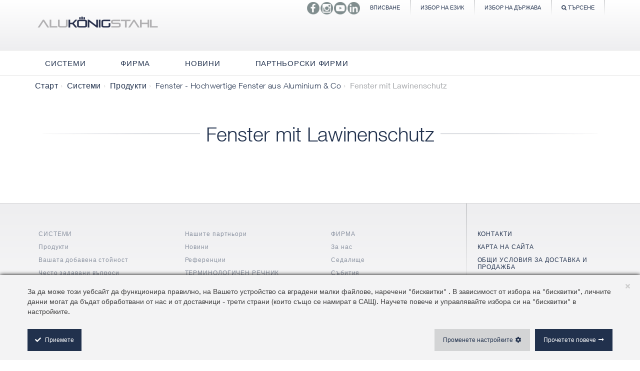

--- FILE ---
content_type: text/html; charset=utf-8
request_url: https://www.alukoenigstahl.bg/bg/Pages/System/ProduktUebersichtsSeiten/Fenster%20mit%20Lawinenschutz.aspx
body_size: 25803
content:


<!DOCTYPE html PUBLIC "-//W3C//DTD XHTML 1.0 Strict//EN"
	"http://www.w3.org/TR/xhtml1/DTD/xhtml1-strict.dtd">
<html dir="ltr" lang="bg-BG">
	<head id="ctl00_Head1"><meta http-equiv="Content-type" content="text/html; charset=utf-8" /><meta name="viewport" content="width=device-width, initial-scale=1" /><meta http-equiv="X-UA-Compatible" content="IE=10" /><meta http-equiv="Expires" content="0" /><meta name="msapplication-config" content="/Style Library/BrowserIcon/browserconfig.xml" /><meta name="application-name" content="Alukönigstahl" /><meta name="msapplication-TileColor" content="#ffffff" /><meta name="msapplication-square70x70logo" content="/Style Library/BrowserIcon/ms-icon-70x70.png" /><meta name="msapplication-square150x150logo" content="/Style Library/BrowserIcon/ms-icon-150x150.png" /><meta name="msapplication-square310x310logo" content="/Style Library/BrowserIcon/ms-icon-310x310.png" />


<!-- Google Tag Manager -->
<script>(function(w,d,s,l,i){w[l]=w[l]||[];w[l].push({'gtm.start':
new Date().getTime(),event:'gtm.js'});var f=d.getElementsByTagName(s)[0],
j=d.createElement(s),dl=l!='dataLayer'?'&l='+l:'';j.async=true;j.src=
'https://www.googletagmanager.com/gtm.js?id='+i+dl;f.parentNode.insertBefore(j,f);
})(window,document,'script','dataLayer','GTM-W7G64K3');</script>
<!-- End Google Tag Manager -->
		
		<meta name="description" content="Informieren Sie sich bei ALUKÖNIGSTAHL über Lawinenschutz-Fenster gemäß ÖNORM B 5301, Belastungsklasse LS 15. Erfolgreich geprüft. Besuchen Sie uns!"></meta><meta name="msapplication-TileImage" content="/_layouts/15/images/SharePointMetroAppTile.png" /><meta name="msapplication-TileColor" content="#0072C6" /><title>
	Lawinenschutz-Fenster - Erfolgreich geprüfte Fenster | AKS
</title><link rel="shortcut icon" href="/Style Library/BrowserIcon/favicon.ico" /><link rel="apple-touch-icon" href="/Style Library/BrowserIcon/apple-icon-57x57.png" /><link rel="apple-touch-icon" sizes="72x72" href="/Style Library/BrowserIcon/apple-icon-72x72.png" /><link rel="apple-touch-icon" sizes="76x76" href="/Style Library/BrowserIcon/apple-icon-76x76.png" /><link rel="apple-touch-icon" sizes="114x114" href="/Style Library/BrowserIcon/apple-icon-114x114.png" /><link rel="apple-touch-icon" sizes="120x120" href="/Style Library/BrowserIcon/apple-icon-120x120.png" /><link rel="apple-touch-icon" sizes="144x144" href="/Style Library/BrowserIcon/apple-icon-144x144.png" /><link rel="apple-touch-icon" sizes="152x152" href="/Style Library/BrowserIcon/apple-icon-152x152.png" /><link rel="apple-touch-icon" sizes="180x180" href="/Style Library/BrowserIcon/apple-icon-180x180.png" /><link rel="apple-touch-icon-precomposed" href="/Style Library/BrowserIcon/apple-icon-precomposed.png" /><link rel="icon" sizes="36x36" href="/Style Library/BrowserIcon/android-icon-36x36.png" /><link rel="icon" sizes="48x48" href="/Style Library/BrowserIcon/android-icon-48x48.png" /><link rel="icon" sizes="72x72" href="/Style Library/BrowserIcon/android-icon-72x72.png" /><link rel="icon" sizes="96x96" href="/Style Library/BrowserIcon/android-icon-96x96.png" /><link rel="icon" sizes="144x144" href="/Style Library/BrowserIcon/android-icon-144x144.png" /><link rel="icon" sizes="192x192" href="/Style Library/BrowserIcon/android-icon-192x192.png" /><link rel="search" title="Alukoenigstahl" type="application/opensearchdescription+xml" href="/Style Library/opensearch.xml" /><script type="text/javascript">// <![CDATA[ 

var g_SPOffSwitches={};
// ]]>
</script>
<script type="text/javascript" src="/style%20library/js/jquery-1.8.3.min.js"></script>
<script type="text/javascript" src="/_layouts/15/1026/initstrings.js?rev=wQaL837o%2BOARMe80zswwfA%3D%3DTAG0"></script>
<script type="text/javascript" src="/_layouts/15/init.js?rev=yqg8eItAKpo%2FMJ5vm41DGw%3D%3DTAG0"></script>
<script type="text/javascript" src="/style%20library/js/respond.min.js"></script>
<script type="text/javascript" src="/style%20library/js/html5shiv.min.js"></script>
<script type="text/javascript" src="/style%20library/js/aks.min.js"></script>
<script type="text/javascript" src="/style%20library/js/owl.carousel.min.js"></script>
<script type="text/javascript" src="/_layouts/15/theming.js?rev=SuLUbbwTXcxFWOWLFUsOkw%3D%3DTAG0"></script>
<script type="text/javascript" src="/style%20library/ct-ultimate-gdpr.min.js"></script>
<script type="text/javascript" src="/style%20library/ct-init.v1.0.5.js"></script>
<script type="text/javascript" src="/ScriptResource.axd?d=-qDyVY-ILsDvhlZGguhehZSbUcTv02GxQxHyk8WLZRSAWPkLK460ju5t2oCPUc1SzLVKYS9ieI9qQS1b0tQveef-gc5f1-nCDoFrjmNZYH9XlhuArIvpUkDo7SNQqn53vhUgnWdFkPCxmUvoAPU9J_zCW55PNimFItXc6FLggPqKn9PI7StIjsO2wJ-DR2TU0&amp;t=32e5dfca"></script>
<script type="text/javascript" src="/_layouts/15/blank.js?rev=kMrquaL3G2Wud4LWukYsxQ%3D%3DTAG0"></script>
<script type="text/javascript" src="/ScriptResource.axd?d=5qSdmbXhq72YSuygLvUtLSgpQd7qNHFZXPOGOjq3JuWo9tWTuJcRhyWX6YnjYmKWkFBipfpw6zdmA-nw0koSVXw7GI1-SAi2UtHbK4gtDuLoPRO79oBoGxaIkzGjJWy91PjsKjHF-EsQEHyOWOeoUKnEU6cHgwMZ9xUN0DmbDxjSehd988ICWgbrCKgIXkq00&amp;t=32e5dfca"></script>
<script type="text/javascript" src="/_layouts/15/1026/sp.res.js?rev=rnmkte%2BIJ%2FGdbGl%2BKFAYmw%3D%3DTAG0"></script>
<script type="text/javascript" src="/_layouts/15/sp.runtime.js?rev=1cQ9d%2B7huK6eUNdv%2FM%2BjVw%3D%3DTAG0"></script>
<script type="text/javascript" src="/_layouts/15/sp.js?rev=pKys9%2FhW9yiCBFzjEHafmQ%3D%3DTAG0"></script>
<script type="text/javascript" src="/_layouts/15/sp.init.js?rev=Pj3g3YRDAgUkZH%2FsMbD9zw%3D%3DTAG0"></script>
<script type="text/javascript" src="/_layouts/15/sp.ui.dialog.js?rev=1UkAIYE3LWSyscngZylPpg%3D%3DTAG0"></script>
<script type="text/javascript">RegisterSod("require.js", "\u002f_layouts\u002f15\u002frequire.js?rev=bv3fWJhk0uFGpVwBxnZKNQ\u00253D\u00253DTAG0");</script>
<script type="text/javascript">RegisterSod("strings.js", "\u002f_layouts\u002f15\u002f1026\u002fstrings.js?rev=dydIZFBosazF\u00252FoBWRVd9Mw\u00253D\u00253DTAG0");</script>
<script type="text/javascript">RegisterSod("core.js", "\u002f_layouts\u002f15\u002fcore.js?rev=7oVroJmWLgPoAJwWGED4Cw\u00253D\u00253DTAG0");RegisterSodDep("core.js", "strings.js");</script>
<script type="text/javascript">RegisterSod("menu.js", "\u002f_layouts\u002f15\u002fmenu.js?rev=7Y0tu\u00252BP6jlT9g\u00252BnoKenMAQ\u00253D\u00253DTAG0");</script>
<script type="text/javascript">RegisterSod("mQuery.js", "\u002f_layouts\u002f15\u002fmquery.js?rev=\u00252BmXJnQ8pAV5DOLsyvxgW5A\u00253D\u00253DTAG0");</script>
<script type="text/javascript">RegisterSod("callout.js", "\u002f_layouts\u002f15\u002fcallout.js?rev=U36TuVW5DSbNTdznAQ8xSQ\u00253D\u00253DTAG0");RegisterSodDep("callout.js", "strings.js");RegisterSodDep("callout.js", "mQuery.js");RegisterSodDep("callout.js", "core.js");</script>
<script type="text/javascript">RegisterSod("sp.core.js", "\u002f_layouts\u002f15\u002fsp.core.js?rev=r6Ra1TiDD9YjB5dd9usvhQ\u00253D\u00253DTAG0");RegisterSodDep("sp.core.js", "strings.js");RegisterSodDep("sp.core.js", "core.js");</script>
<script type="text/javascript">RegisterSod("clienttemplates.js", "\u002f_layouts\u002f15\u002fclienttemplates.js?rev=IYXhJB3IU3eG9ox9oT1zYQ\u00253D\u00253DTAG0");</script>
<script type="text/javascript">RegisterSod("sharing.js", "\u002f_layouts\u002f15\u002fsharing.js?rev=E\u00252BcflKQGtSnSYPsqiRg5Wg\u00253D\u00253DTAG0");RegisterSodDep("sharing.js", "strings.js");RegisterSodDep("sharing.js", "mQuery.js");RegisterSodDep("sharing.js", "clienttemplates.js");RegisterSodDep("sharing.js", "core.js");</script>
<script type="text/javascript">RegisterSod("suitelinks.js", "\u002f_layouts\u002f15\u002fsuitelinks.js?rev=TvAdJanH0wr75N9Zo9rdWw\u00253D\u00253DTAG0");RegisterSodDep("suitelinks.js", "strings.js");RegisterSodDep("suitelinks.js", "core.js");</script>
<script type="text/javascript">RegisterSod("userprofile", "\u002f_layouts\u002f15\u002fsp.userprofiles.js?rev=OI6nlIZVY3NhH3EQOIp0XA\u00253D\u00253DTAG0");</script>
<script type="text/javascript">RegisterSod("followingcommon.js", "\u002f_layouts\u002f15\u002ffollowingcommon.js?rev=pYX3IKlo5dvQhaP0QvPcwA\u00253D\u00253DTAG0");RegisterSodDep("followingcommon.js", "strings.js");RegisterSodDep("followingcommon.js", "userprofile");RegisterSodDep("followingcommon.js", "core.js");RegisterSodDep("followingcommon.js", "mQuery.js");</script>
<script type="text/javascript">RegisterSod("profilebrowserscriptres.resx", "\u002f_layouts\u002f15\u002f1026\u002fprofilebrowserscriptres.js?rev=aXbX1Yeq\u00252Fd6\u00252FFZgZFqJ62w\u00253D\u00253DTAG0");</script>
<script type="text/javascript">RegisterSod("sp.ui.mysitecommon.js", "\u002f_layouts\u002f15\u002fsp.ui.mysitecommon.js?rev=ieLIoEsnygrNFtbynfCmJg\u00253D\u00253DTAG0");RegisterSodDep("sp.ui.mysitecommon.js", "userprofile");RegisterSodDep("sp.ui.mysitecommon.js", "profilebrowserscriptres.resx");</script>
<script type="text/javascript">RegisterSod("browserScript", "\u002f_layouts\u002f15\u002fie55up.js?rev=ajbMHDSZTEMic\u00252B3j6rqxXA\u00253D\u00253DTAG0");RegisterSodDep("browserScript", "strings.js");</script>
<script type="text/javascript">RegisterSod("inplview", "\u002f_layouts\u002f15\u002finplview.js?rev=UG\u00252BLxWxcIOlBMP95PqVGGg\u00253D\u00253DTAG0");RegisterSodDep("inplview", "strings.js");RegisterSodDep("inplview", "core.js");RegisterSodDep("inplview", "clienttemplates.js");</script>
<script type="text/javascript">RegisterSod("dragdrop.js", "\u002f_layouts\u002f15\u002fdragdrop.js?rev=4vI\u00252FH4ykVOUBzEB1mAVt1g\u00253D\u00253DTAG0");RegisterSodDep("dragdrop.js", "strings.js");</script>
<script type="text/javascript">RegisterSod("quicklaunch.js", "\u002f_layouts\u002f15\u002fquicklaunch.js?rev=agi8aZKWaQMK0mLXw8e9ww\u00253D\u00253DTAG0");RegisterSodDep("quicklaunch.js", "strings.js");RegisterSodDep("quicklaunch.js", "dragdrop.js");</script>
<link id="CssRegistration1" rel="stylesheet" type="text/css" href="/_layouts/15/1026/styles/Themable/corev15.css?rev=2M7q3TSV2ubgSIqfZZbeOA%3D%3DTAG0"/>
<link id="AKSMinCSS" rel="stylesheet" type="text/css" href="/Style%20Library/css/aks.min.css?250116Ver1"/>
<link id="CssLink-fe064d97f7d042a2a1da3886244baca0" rel="stylesheet" type="text/css" href="/Style%20Library/css/ct-custom.css"/>
<style id="SPThemeHideForms" type="text/css">body {opacity:0 !important}</style><link type="text/xml" rel="alternate" href="/bg/_vti_bin/spsdisco.aspx" />
            
            <link rel="canonical" href="https://www.alukoenigstahl.bg:443/bg/Pages/System/ProduktUebersichtsSeiten/Fenster%20mit%20Lawinenschutz.aspx" /><meta name="description" content="Informieren Sie sich bei ALUKÖNIGSTAHL über Lawinenschutz-Fenster gemäß ÖNORM B 5301, Belastungsklasse LS 15. Erfolgreich geprüft. Besuchen Sie uns!" />
            
        
		
	   

		


        <!--[if lt IE 9]>
    	
		<![endif]-->

        

        
        

        
        
        
        
        
        
    

        <style type="text/css">
            body.akshome {
                overflow: auto;
            }
        </style>
    </head>
    <body onhashchange="if (typeof(_spBodyOnHashChange) != 'undefined') _spBodyOnHashChange();">
   	   <div class="eupopup eupopup-top"></div>
       
   <!-- Google Tag Manager (noscript) -->
<noscript><iframe src="https://www.googletagmanager.com/ns.html?id=GTM-W7G64K3"
height="0" width="0" style="display:none;visibility:hidden"></iframe></noscript>
<!-- End Google Tag Manager (noscript) -->

   	   

        <div id="imgPrefetch" style="display:none">
<img src="/Style Library/img/AKS_logo.png?rev=43" />
</div>

        <noscript><div class='noindex'>Може би се опитвате да получите достъп до този сайт от защитен браузър на сървъра. Разрешете скриптовете и заредете отново тази страница.</div></noscript>
        
        <form method="post" action="./Fenster mit Lawinenschutz.aspx" onsubmit="javascript:return WebForm_OnSubmit();" id="aspnetForm">
<div class="aspNetHidden">
<input type="hidden" name="_wpcmWpid" id="_wpcmWpid" value="" />
<input type="hidden" name="wpcmVal" id="wpcmVal" value="" />
<input type="hidden" name="MSOWebPartPage_PostbackSource" id="MSOWebPartPage_PostbackSource" value="" />
<input type="hidden" name="MSOTlPn_SelectedWpId" id="MSOTlPn_SelectedWpId" value="" />
<input type="hidden" name="MSOTlPn_View" id="MSOTlPn_View" value="0" />
<input type="hidden" name="MSOTlPn_ShowSettings" id="MSOTlPn_ShowSettings" value="False" />
<input type="hidden" name="MSOGallery_SelectedLibrary" id="MSOGallery_SelectedLibrary" value="" />
<input type="hidden" name="MSOGallery_FilterString" id="MSOGallery_FilterString" value="" />
<input type="hidden" name="MSOTlPn_Button" id="MSOTlPn_Button" value="none" />
<input type="hidden" name="__EVENTTARGET" id="__EVENTTARGET" value="" />
<input type="hidden" name="__EVENTARGUMENT" id="__EVENTARGUMENT" value="" />
<input type="hidden" name="__REQUESTDIGEST" id="__REQUESTDIGEST" value="noDigest" />
<input type="hidden" name="MSOSPWebPartManager_DisplayModeName" id="MSOSPWebPartManager_DisplayModeName" value="Browse" />
<input type="hidden" name="MSOSPWebPartManager_ExitingDesignMode" id="MSOSPWebPartManager_ExitingDesignMode" value="false" />
<input type="hidden" name="MSOWebPartPage_Shared" id="MSOWebPartPage_Shared" value="" />
<input type="hidden" name="MSOLayout_LayoutChanges" id="MSOLayout_LayoutChanges" value="" />
<input type="hidden" name="MSOLayout_InDesignMode" id="MSOLayout_InDesignMode" value="" />
<input type="hidden" name="_wpSelected" id="_wpSelected" value="" />
<input type="hidden" name="_wzSelected" id="_wzSelected" value="" />
<input type="hidden" name="MSOSPWebPartManager_OldDisplayModeName" id="MSOSPWebPartManager_OldDisplayModeName" value="Browse" />
<input type="hidden" name="MSOSPWebPartManager_StartWebPartEditingName" id="MSOSPWebPartManager_StartWebPartEditingName" value="false" />
<input type="hidden" name="MSOSPWebPartManager_EndWebPartEditing" id="MSOSPWebPartManager_EndWebPartEditing" value="false" />
<input type="hidden" name="__LASTFOCUS" id="__LASTFOCUS" value="" />
<input type="hidden" name="__VIEWSTATE" id="__VIEWSTATE" value="/[base64]/[base64]/0LDRgNC+0LvQsNGC0LA8L2E+PzxkaXY+JiMxNjA7CiAgICAgICAgICAgIDxwPtCS0YHQtSDQvtGJ0LUg0L3Rj9C80LDRgtC1INGA0LXQs9C40YHRgtGA0LDRhtC40Y8/[base64]/[base64]/OB7rndL" />
</div>

<script type="text/javascript">
//<![CDATA[
var theForm = document.forms['aspnetForm'];
if (!theForm) {
    theForm = document.aspnetForm;
}
function __doPostBack(eventTarget, eventArgument) {
    if (!theForm.onsubmit || (theForm.onsubmit() != false)) {
        theForm.__EVENTTARGET.value = eventTarget;
        theForm.__EVENTARGUMENT.value = eventArgument;
        theForm.submit();
    }
}
//]]>
</script>


<script src="/WebResource.axd?d=9Zn0znJfHuh7ZT83b0kVYfWEMK5E0hDzTSH_NzT8PRSB_FLcCj5CUgpPYwLXVkKxoygaOM2OtX1qjK41UzvdY-B9YkdS0Qhb8MEdTVbG1jw1&amp;t=638901843720898773" type="text/javascript"></script>


<script type="text/javascript">
//<![CDATA[
var MSOWebPartPageFormName = 'aspnetForm';
var g_presenceEnabled = true;
var g_wsaEnabled = false;

var g_correlationId = '7bc4f0a1-2f1d-10dc-9d4c-0fdc21c8008d';
var g_wsaQoSEnabled = false;
var g_wsaQoSDataPoints = [];
var g_wsaRUMEnabled = false;
var g_wsaLCID = 1026;
var g_wsaListTemplateId = 850;
var g_wsaSiteTemplateId = 'AKSHOMEPAGE#0';
var _spPageContextInfo={"webServerRelativeUrl":"/bg","webAbsoluteUrl":"https://www.alukoenigstahl.bg/bg","viewId":"","listId":"{d396d8be-2541-4d30-9bce-8b763ecacae3}","listPermsMask":{"High":16,"Low":196673},"listUrl":"/bg/Pages","listTitle":"Страници","listBaseTemplate":850,"viewOnlyExperienceEnabled":false,"blockDownloadsExperienceEnabled":false,"idleSessionSignOutEnabled":false,"cdnPrefix":"","siteAbsoluteUrl":"https://www.alukoenigstahl.bg","siteId":"{6094be89-5637-4a00-96f8-354b5ab9d167}","showNGSCDialogForSyncOnTS":false,"supportPoundStorePath":true,"supportPercentStorePath":true,"siteSubscriptionId":null,"CustomMarkupInCalculatedFieldDisabled":true,"AllowCustomMarkupInCalculatedField":false,"isSPO":false,"farmLabel":null,"serverRequestPath":"/bg/Pages/System/ProduktUebersichtsSeiten/Fenster mit Lawinenschutz.aspx","layoutsUrl":"_layouts/15","webId":"{a255663f-ffe5-4316-9f5e-2032da337df0}","webTitle":"Bulgarisch","webTemplate":"10003","webTemplateConfiguration":"AKSHOMEPAGE#0","webDescription":"","tenantAppVersion":"0","isAppWeb":false,"webLogoUrl":"_layouts/15/images/siteicon.png","webLanguage":1026,"currentLanguage":1026,"currentUICultureName":"bg-BG","currentCultureName":"bg-BG","currentCultureLCID":1026,"env":null,"nid":0,"fid":0,"serverTime":"2026-01-26T11:40:22.4167304Z","siteClientTag":"365$$16.0.10417.20059","crossDomainPhotosEnabled":false,"openInClient":false,"Has2019Era":true,"webUIVersion":15,"webPermMasks":{"High":16,"Low":196673},"pageListId":"{d396d8be-2541-4d30-9bce-8b763ecacae3}","pageItemId":319,"pagePermsMask":{"High":16,"Low":196673},"pagePersonalizationScope":1,"userEmail":"","userId":0,"userLoginName":null,"userDisplayName":null,"isAnonymousUser":true,"isAnonymousGuestUser":false,"isEmailAuthenticationGuestUser":false,"isExternalGuestUser":false,"systemUserKey":null,"alertsEnabled":true,"siteServerRelativeUrl":"/","allowSilverlightPrompt":"True","themeCacheToken":"/bg::4:","themedCssFolderUrl":null,"themedImageFileNames":null,"modernThemingEnabled":true,"isSiteAdmin":false,"ExpFeatures":[480216468,1884350801,1158731092,62197791,538521105,335811073,4194306,34614301,268500996,-1946025984,28445328,-2147475455,134291456,65536,288,950272,1282,808326148,134217873,0,0,-1073217536,545285252,18350656,-467402752,6291457,-2147483644,1074794496,-1728053184,1845537108,622628,4102,0,0,0,0,0,0,0,0,0,0,0,0,0,0,0],"killSwitches":{},"InternalValidAuthorities":["www.alukoenigstahl.hu","testhu.alukoenigstahl.com","www.alukoenigstahl.hr","testhr.alukoenigstahl.com","www.alukoenigstahl.bg","testbg.alukoenigstahl.com","www.alukoenigstahl.rs","testrs.alukoenigstahl.com","portal.alukoenigstahl.net","testportal.alukoenigstahl.com","portal.alukoenigstahl.net","tmgportal.alukoenigstahl.com","www.alukoenigstahl.si","testsi.alukoenigstahl.com","www.alukoenigstahl.ba","testba.alukoenigstahl.com","at.alukoenigstahl.net","testat.alukoenigstahl.com","www.alukoenigstahl.at","www.alukoenigstahl.com","testcom.alukoenigstahl.com","www.alukoenigstahl.com","www.alukoenigstahl.ro","testro.alukoenigstahl.com"],"CorrelationId":"7bc4f0a1-2f1d-10dc-9d4c-0fdc21c8008d","hasManageWebPermissions":false,"isNoScriptEnabled":false,"groupId":null,"groupHasHomepage":true,"groupHasQuickLaunchConversationsLink":false,"departmentId":null,"hubSiteId":null,"hasPendingWebTemplateExtension":false,"isHubSite":false,"isWebWelcomePage":false,"siteClassification":"","hideSyncButtonOnODB":false,"showNGSCDialogForSyncOnODB":false,"sitePagesEnabled":false,"sitePagesFeatureVersion":0,"DesignPackageId":"00000000-0000-0000-0000-000000000000","groupType":null,"groupColor":"#188387","siteColor":"#188387","headerEmphasis":0,"navigationInfo":null,"guestsEnabled":false,"MenuData":{"SignInUrl":"/bg/_layouts/15/Authenticate.aspx?Source=%2Fbg%2FPages%2FSystem%2FProduktUebersichtsSeiten%2FFenster%20mit%20Lawinenschutz%2Easpx"},"RecycleBinItemCount":-1,"PublishingFeatureOn":true,"PreviewFeaturesEnabled":false,"disableAppViews":false,"disableFlows":false,"serverRedirectedUrl":null,"formDigestValue":"0xDE1EA880DF622F36D6834B9553F8D478FDF8A1597B95D43D727550DE4FB909CB43FBA5E6BED5E3032F39C3129B2EA30F84B6BF0E2B20921CE2474EBF2702D84F,26 Jan 2026 11:40:22 -0000","maximumFileSize":10240,"formDigestTimeoutSeconds":1800,"canUserCreateMicrosoftForm":false,"canUserCreateVisioDrawing":true,"readOnlyState":null,"isTenantDevSite":false,"preferUserTimeZone":false,"userTimeZoneData":null,"userTime24":false,"userFirstDayOfWeek":null,"webTimeZoneData":null,"webTime24":false,"webFirstDayOfWeek":null,"isSelfServiceSiteCreationEnabled":null,"alternateWebAppHost":"","aadTenantId":"","aadUserId":"","aadInstanceUrl":"","msGraphEndpointUrl":"https://","allowInfectedDownload":true};_spPageContextInfo.updateFormDigestPageLoaded=new Date();_spPageContextInfo.clientServerTimeDelta=new Date(_spPageContextInfo.serverTime)-new Date();if(typeof(define)=='function'){define('SPPageContextInfo',[],function(){return _spPageContextInfo;});}var L_Menu_BaseUrl="/bg";
var L_Menu_LCID="1026";
var L_Menu_SiteTheme="null";
document.onreadystatechange=fnRemoveAllStatus; function fnRemoveAllStatus(){removeAllStatus(true)};Flighting.ExpFeatures = [480216468,1884350801,1158731092,62197791,538521105,335811073,4194306,34614301,268500996,-1946025984,28445328,-2147475455,134291456,65536,288,950272,1282,808326148,134217873,0,0,-1073217536,545285252,18350656,-467402752,6291457,-2147483644,1074794496,-1728053184,1845537108,622628,4102,0,0,0,0,0,0,0,0,0,0,0,0,0,0,0]; (function()
{
    if(typeof(window.SP) == "undefined") window.SP = {};
    if(typeof(window.SP.YammerSwitch) == "undefined") window.SP.YammerSwitch = {};

    var ysObj = window.SP.YammerSwitch;
    ysObj.IsEnabled = false;
    ysObj.TargetYammerHostName = "www.yammer.com";
} )(); //]]>
</script>

<script src="/_layouts/15/blank.js?rev=kMrquaL3G2Wud4LWukYsxQ%3D%3DTAG0" type="text/javascript"></script>
<script type="text/javascript">
//<![CDATA[
(function(){

        if (typeof(_spBodyOnLoadFunctions) === 'undefined' || _spBodyOnLoadFunctions === null) {
            return;
        }
        _spBodyOnLoadFunctions.push(function() {
            SP.SOD.executeFunc('core.js', 'FollowingCallout', function() { FollowingCallout(); });
        });
    })();(function(){

        if (typeof(_spBodyOnLoadFunctions) === 'undefined' || _spBodyOnLoadFunctions === null) {
            return;
        }
        _spBodyOnLoadFunctions.push(function() {
            SP.SOD.executeFunc('core.js', 'FollowingDocument', function() { FollowingDocument(); });
        });
    })();if (typeof(DeferWebFormInitCallback) == 'function') DeferWebFormInitCallback();window.SPThemeUtils && SPThemeUtils.RegisterCssReferences([{"Url":"\u002f_layouts\u002f15\u002f1026\u002fstyles\u002fThemable\u002fcorev15.css?rev=2M7q3TSV2ubgSIqfZZbeOA\u00253D\u00253DTAG0","OriginalUrl":"\u002f_layouts\u002f15\u002f1026\u002fstyles\u002fThemable\u002fcorev15.css?rev=2M7q3TSV2ubgSIqfZZbeOA\u00253D\u00253DTAG0","Id":"CssRegistration1","ConditionalExpression":"","After":"","RevealToNonIE":"false"},{"Url":"\u002fStyle Library\u002fcss\u002faks.min.css?250116Ver1","OriginalUrl":"\u002fStyle Library\u002fcss\u002faks.min.css?250116Ver1","Id":"AKSMinCSS","ConditionalExpression":"","After":"","RevealToNonIE":"false"},{"Url":"\u002fStyle Library\u002fcss\u002fct-custom.css","OriginalUrl":"\u002fStyle Library\u002fcss\u002fct-custom.css","Id":"CssLink-fe064d97f7d042a2a1da3886244baca0","ConditionalExpression":"","After":"","RevealToNonIE":"false"}]);
function WebForm_OnSubmit() {
UpdateFormDigest('\u002fbg', 1440000);if (typeof(_spFormOnSubmitWrapper) != 'undefined') {return _spFormOnSubmitWrapper();} else {return true;};
return true;
}
//]]>
</script>

<div class="aspNetHidden">

	<input type="hidden" name="__VIEWSTATEGENERATOR" id="__VIEWSTATEGENERATOR" value="496E46E6" />
	<input type="hidden" name="__PREVIOUSPAGE" id="__PREVIOUSPAGE" value="OC6VPyhoUBkCnriXqTjz2lj2WmtHnx9NzrDGXbNM9twKZP_lrOFV_y-J2jVw1qNwpsg1t-EwoDg6b8EAEArKEdpYl2xflW7MlH9J4Y-vDcUv_9fK3_G16SmsVOu4ARZPp0e48vrKHGUhPDlC_e_Mm7ATvW-9IbL05X73-DIMQIBbV14MjS4lLt74W2voKsqB0" />
	<input type="hidden" name="__EVENTVALIDATION" id="__EVENTVALIDATION" value="/wEdABgru91K2b+dOeld0x6UsM7iH00sPsQiAXuiIFxqxrD//ytcY3ualqyiNAaY1+eloZJnNRIjVXBvLaYbw8PzkF2XUmhH66mkK2Ii1PayV6Ae2hs+n3IiFTZpcaOlj6SAAVzXMv3PWuA+PdwhdMbWP1fmB+D9OTS/3lsidiXaOzKbB+y5MBOQpHoRH0QyozJbeV4x/[base64]/JhRCKoq7+dYYsYu5vgFfSc4WR1Jl3C5bxGzGvtyz3lJ6AIAeEvTFY4dQS2kkDRXyJQKSOiFMpEK4cNKY6Rlp2cCc9lUyAzt2pJVKRIHxF9/k3ueYM71R0LeDvw==" />
</div>
            <script type="text/javascript"> var submitHook = function () { return false; }; theForm._spOldSubmit = theForm.submit; theForm.submit = function () { if (!submitHook()) { this._spOldSubmit(); } }; </script>
            <span id="DeltaSPWebPartManager">
                
            </span>
            <script type="text/javascript">
//<![CDATA[
Sys.WebForms.PageRequestManager._initialize('ctl00$ScriptManager', 'aspnetForm', ['tctl00$register$pnlupdate',''], [], [], 90, 'ctl00');
//]]>
</script>

            <span id="DeltaDelegateControls">
                
                
            </span>
            <div id="TurnOnAccessibility" style="display: none" class="s4-notdlg noindex">
                <a id="linkTurnOnAcc" href="#" class="ms-accessible ms-acc-button" onclick="SetIsAccessibilityFeatureEnabled(true);UpdateAccessibilityUI();document.getElementById('linkTurnOffAcc').focus();return false;">
                    Включете по-достъпен режим</a>
            </div>
            <div id="TurnOffAccessibility" style="display: none" class="s4-notdlg noindex">
                <a id="linkTurnOffAcc" href="#" class="ms-accessible ms-acc-button" onclick="SetIsAccessibilityFeatureEnabled(false);UpdateAccessibilityUI();document.getElementById('linkTurnOnAcc').focus();return false;">
                    Изключете по-достъпен режим</a>
            </div>
            <div class="s4-notdlg s4-skipribbonshortcut noindex">
                <a href="javascript:;" id="ctl00_A1" onclick="document.getElementById(&#39;startNavigation&#39;).focus();" class="ms-accessible ms-acc-button" accesskey="Y">
                    Пропускане на команди от лентата</a>
            </div>
            <div class="s4-notdlg noindex">
                <a href="javascript:;" id="ctl00_A2" onclick="document.getElementById(&#39;mainContent&#39;).focus();" class="ms-accessible ms-acc-button">
                    Прескачане до основното съдържание</a>
            </div>
            <div id="TurnOffAnimation" style="display: none;" class="s4-notdlg noindex">
                <a id="linkTurnOffAnimation" href="#" class="ms-accessible ms-acc-button" onclick="ToggleAnimationStatus();return false;">
                    Изключи анимациите</a>
            </div>
            <div id="TurnOnAnimation" style="display: none;" class="s4-notdlg noindex">
                <a id="linkTurnOnAnimation" href="#" class="ms-accessible ms-acc-button" onclick="ToggleAnimationStatus();return false;">
                    Включи анимациите</a>
            </div>
            <a id="HiddenAnchor" href="javascript:;" style="display: none;"></a>

            <div id="ms-hcTest"></div>
			
            <div id="s4-workspace" class="ms-core-overlay">
                <div id="s4-bodyContainer">
                    <div id="s4-titlerow"
                        class="ms-dialogHidden s4-titlerowhidetitle no-print">
                        <section id="top-roller">
    <div class="container no-print">
        <div class="col-xs-12 col-sm-12 col-md-12 col-lg-12 top-form-close">
            <a href="#" class="" id="close">Затвори<i class="fa fa-close"></i></a>
        </div>
    </div>
	
	
	<div class="top-roller-content no-print" data-role="user-details">
		<div class="container">
		   <div class="row">
			  <div class="col-xs-12 col-sm-12 col-md-2 col-lg-2 top-roller-heading">
                  
				 <h2>
                     
                     Потребител
				 </h2>
			  </div>
			  <div class="col-xs-12 col-sm-12 col-md-5 col-lg-5">
				Тук можете по всяко време да промените потребителските си данни и парола. 
			  </div>
			  <div class="col-xs-12 col-sm-12 col-md-5 col-lg-5">
				 <div class="col-lg-8 col-lg-offset-4 col-md-8 col-md-offset-4 col-xs-12 col-sm-offset-0 col-sm-4">
					 <input class="form-submit form-control full" type="button" value="Промяна на потребителските данни" onclick="javascript:window.location.href=&#39;https://login.alukoenigstahl.com/account/changeuserdetails?defaultCountry=BG&amp;language=BG&#39;"></input>
				 </div>
				 <div class="col-lg-8 col-lg-offset-4 col-md-8 col-md-offset-4 col-xs-12 col-sm-offset-0 col-sm-4">
					 <input class="form-submit form-control full" type="button" value="Промяна на паролата" onclick="javascript:window.location.href=&#39;https://login.alukoenigstahl.com/account/changepassword?defaultCountry=BG&amp;language=BG&#39;"></input>
				 </div>
				 <div class="col-lg-8 col-lg-offset-4 col-md-8 col-md-offset-4 col-xs-12 col-sm-offset-0 col-sm-4">
					 <input class="form-submit form-control full" type="button" value="Отписване" onclick="javascript:window.location.href=&#39;https://login.alukoenigstahl.com/account/signout?Returnurl=https://www.alukoenigstahl.bg/bg/_layouts/15/AKSSignOut.aspx&#39;"></input>
				 </div>
			  </div>
		   </div>
		</div>
	</div>

	
    <div class="top-roller-content no-print" data-role="login">
        <div class="aks-failureTextLogin" style="display:none;">Съобщение за грешка</div>
        <div class="container"><div class="row"><div class="col-xs-12 col-sm-12 col-md-2 col-lg-2 top-roller-heading"><H2>ВПИСВАНЕ</H2></div><div class="col-xs-12 col-sm-12 col-md-5 col-lg-5">
            <p>Ако сте вече регистриран, моля въведете вашия имейл адрес и парола и натиснете вписване.<br/></p>Забравили сте си <a href="https://login.alukoenigstahl.com/account/resetpassword?Language=BG&defaultCountry=BG&returnUrl=https://www.alukoenigstahl.bg/_layouts/15/authenticate.aspx">паролата</a>?<div>&#160;
            <p>Все още нямате регистрация? Изберете сега <a href="https://login.alukoenigstahl.com/account/register?Language=BG&defaultCountry=BG&returnUrl=https://www.alukoenigstahl.bg/_layouts/15/authenticate.aspx">Регистриране</a>.<br/></p>
          </div></div><div class="col-xs-12 col-sm-12 col-md-5 col-lg-5"><div class="row"><div class="col-lg-8 col-lg-offset-4 col-md-8 col-md-offset-4  col-xs-5  col-sm-4"><input type="button" name="ctl00$Login$btnsubmit" value="Вписване" onclick="javascript:WebForm_DoPostBackWithOptions(new WebForm_PostBackOptions(&quot;ctl00$Login$btnsubmit&quot;, &quot;&quot;, true, &quot;&quot;, &quot;/_layouts/15/authenticate.aspx?Source=/bg&amp;defaultCountry=BG&amp;language=BG&quot;, false, true))" id="ctl00_Login_btnsubmit" class="form-submit form-control full" /></div><div class="col-lg-8 col-lg-offset-4 col-md-8 col-md-offset-4  col-xs-offset-2 col-xs-5 col-sm-offset-4 col-sm-4"><input type="button" name="ctl00$Login$btnregister" value="Регистриране" onclick="javascript:WebForm_DoPostBackWithOptions(new WebForm_PostBackOptions(&quot;ctl00$Login$btnregister&quot;, &quot;&quot;, true, &quot;&quot;, &quot;https://login.alukoenigstahl.com/account/register?defaultCountry=BG&amp;language=BG&amp;returnUrl=https://www.alukoenigstahl.bg/_layouts/15/authenticate.aspx&quot;, false, true))" id="ctl00_Login_btnregister" class="form-submit form-control full" /></div></div></div></div></div>
                </div>
                
	
    <div class="top-roller-content no-print" data-role="register">
        <div class="container"><div class="row"><div class="col-xs-12 col-sm-12 col-md-2 col-lg-2 top-roller-heading"><H2>AKSHeaderItemTypeRegister</H2></div><div class="col-xs-12 col-sm-12 col-md-5 col-lg-5"></div><div class="col-xs-12 col-sm-12 col-md-5 col-lg-5"><div id="ctl00_register_pnlupdate">
	<input name="ctl00$register$txbLoginname" type="email" id="ctl00_register_txbLoginname" class="top-form-field" placeholder="E-Mail" onkeyup="validateregister()" onchange="validateregister()" /><input type="button" name="ctl00$register$btnsubmit" value="Стъпка 1" onclick="javascript:WebForm_DoPostBackWithOptions(new WebForm_PostBackOptions(&quot;ctl00$register$btnsubmit&quot;, &quot;&quot;, true, &quot;&quot;, &quot;&quot;, false, true))" id="ctl00_register_btnsubmit" class="top-form-submit" disabled="disabled" /><script type="text/javascript">
function validateregister()
{
                    if( $('#ctl00_register_txbLoginname').val().length>0 )
                    {
                        $('#ctl00_register_btnsubmit').prop('disabled', false);
                    } else {  $('#ctl00_register_btnsubmit').prop('disabled', true);  }
                }
function validateregister2()
{
                    if( $('#ctl00_register_txbFirstName').val().length>0 && $('#ctl00_register_txblastName').val().length>0 )
                    {
                        $('#ctl00_register_btnsubmit').prop('disabled', false);
                    } else {  $('#ctl00_register_btnsubmit').prop('disabled', true);  }
                }


                        </script>
</div></div></div></div>
                </div>
                
	
    <div class="top-roller-content no-print" data-role="forgotten">
        <div class="container"><div class="row"><div class="col-xs-12 col-sm-12 col-md-2 col-lg-2 top-roller-heading"><H2>AKSHeaderItemTypeForgottenPW</H2></div><div class="col-xs-12 col-sm-12 col-md-5 col-lg-5"></div><div class="col-xs-12 col-sm-12 col-md-5 col-lg-5"></div></div></div>
       
    </div>
	
    <div class="top-roller-content no-print" data-role="ChangePassword">
        <div class="container"><div class="row"><div class="col-xs-12 col-sm-12 col-md-2 col-lg-2 top-roller-heading"><H2>AKSHeaderItemTypeChangePW</H2></div><div class="col-xs-12 col-sm-12 col-md-5 col-lg-5"></div><div class="col-xs-12 col-sm-12 col-md-5 col-lg-5"></div></div></div>
       
    </div>
	
    <div class="top-roller-content no-print" data-role="search">
        <div class="container"><div class="row"><div class="col-xs-12 col-sm-12 col-md-3 col-lg-3 top-roller-heading"><H2>Търсене</H2></div><div class="col-xs-12 col-sm-12 col-md-6 col-lg-6"><input id="ctl00_SearchControl_ctl06" class="top-form-field" type="text" onkeydown="SearchRemoveValidation(); if(event.which == 13 || event.keyCode == 13) {StartSearchAction(&#39;ctl00_SearchControl_ctl06&#39;,&#39;/bg/Pages/Търсене/основно търсене&#39;); return false; WebForm_DoPostBackWithOptions(new WebForm_PostBackOptions(&#39;ctl00$SearchControl$btnsubmit&#39;, &#39;&#39;, true, &#39;&#39;, &#39;&#39;, false, true))}"></input></div><div class="col-xs-12 col-sm-12 col-md-3 col-lg-3"><input type="button" name="ctl00$SearchControl$btnsubmit" value="Търсене" onclick="StartSearchAction(&#39;ctl00_SearchControl_ctl06&#39;,&#39;/bg/Pages/Търсене/основно търсене&#39;); return false;WebForm_DoPostBackWithOptions(new WebForm_PostBackOptions(&quot;ctl00$SearchControl$btnsubmit&quot;, &quot;&quot;, true, &quot;&quot;, &quot;&quot;, false, true))" id="ctl00_SearchControl_btnsubmit" class="top-form-submit full" /></div></div></div>
       
    </div>
    
	
    <div class="top-roller-content no-print" data-role="lang">
        <div class="container">
            <div class="row">
                <div class="col-xs-12 col-sm-12 col-md-3 col-lg-3 top-roller-heading">
                    <h2>Избор на език</h2>
                </div>
                <div class="col-xs-12 col-sm-12 col-md-6 col-lg-6">
                    
                         
                    <select name="ctl00$ctl63$languageDDL" onchange="javascript:setTimeout(&#39;__doPostBack(\&#39;ctl00$ctl63$languageDDL\&#39;,\&#39;\&#39;)&#39;, 0)" id="ctl00_ctl63_languageDDL" class="top-form-field">
	<option selected="selected" value="bg">български</option>
	<option value="en">английски</option>

</select>
                    
                    
                 
                        
                </div>
                <div class="col-xs-12 col-sm-12 col-md-3 col-lg-3">
                   
                  
                </div>
            </div>
        </div>
    </div>
    
	
    <div class="top-roller-content no-print" data-role="country">
        

       <div class="container"><div class="row"><div class="col-xs-12 col-sm-12 col-md-3 col-lg-3 top-roller-heading"><H2>Страна</H2></div><div class="col-xs-12 col-sm-12 col-md-6 col-lg-6"><select name="ctl00$ctl64$CountrySelection" id="ctl00_ctl64_CountrySelection" class="top-form-field" placeholder="Изберете страна...">
	<option value="https://www.alukoenigstahl.at/de">Австрия</option>
	<option value="https://www.alukoenigstahl.at/en">Albania</option>
	<option value="http://www.alukoenigstahl.ba/ba">Босна и Херцеговина</option>
	<option selected="selected" value="https://www.alukoenigstahl.bg/bg">България</option>
	<option value="https://www.alukoenigstahl.hu/hu">Унгария</option>
	<option value="http://www.alukoenigstahl.hr">Хърватска</option>
	<option value="http://www.ocel.cz/">Чешка Република</option>
	<option value="https://www.alukoenigstahl.at/en">Косово</option>
	<option value="https://www.alukoenigstahl.at/en">Македония</option>
	<option value="http://www.alukoenigstahl.md">Молодова</option>
	<option value="http://www.alukoenigstahl.ba/ba">Черна Гора</option>
	<option value="http://www.maasstaal.nl">Холандия</option>
	<option value="http://www.koenigstahl.pl/">Полша</option>
	<option value="https://www.alukoenigstahl.ro/ro">Румъния</option>
	<option value="https://www.alukoenigstahl.rs">Сърбия</option>
	<option value="http://www.jansen.sk/">Словакия</option>
	<option value="https://www.alukoenigstahl.si">Словения</option>

</select></div><div class="col-xs-12 col-sm-12 col-md-3 col-lg-3"><input type="button" name="ctl00$ctl64$btnsubmit" value="Изберете" onclick="ChangeCountryButton(&#39;ctl00_ctl64_CountrySelection&#39;); return false;WebForm_DoPostBackWithOptions(new WebForm_PostBackOptions(&quot;ctl00$ctl64$btnsubmit&quot;, &quot;&quot;, true, &quot;&quot;, &quot;&quot;, false, true))" id="ctl00_ctl64_btnsubmit" class="top-form-submit full" /></div></div></div>
    </div>
    
</section>

                        <div class="navbar navbar-default gradient-white-to-grey meta-nav hidden-xs no-print" role="navigation">
                            <div class="container ms-dialogHidden">
                                <div class="navbar-header">
                                    <button type="button" class="navbar-toggle collapsed" data-toggle="collapse" data-target=".navbar-collapse">
                                        <span class="sr-only">
                                            <span>Toggle навигация</span>
                                        </span>
                                        <span class="icon-bar"></span>
                                        <span class="icon-bar"></span>
                                        <span class="icon-bar"></span>
                                    </button>

                                    <a id="ctl00_onetidProjectPropertyTitleGraphic" title="Bulgarisch" class="navbar-brand" href="/bg"><img id="ctl00_onetidHeadbnnr2_onetidHeadbnnr2" name="onetidHeadbnnr0" src="/Style%20Library/img/AKS_logo.png" alt="Bulgarisch" /></a>

                                </div>



								<div class="navbar-collapse collapse">
									<ul class="nav navbar-nav navbar-right">
										
										<div class="social-media hidden-xs">

                                            <span><li class="facebook"><a href="https://www.facebook.com/Alukonigstahl.Bulgaria/?fref=ts" target="_blank"><img src="https://www.alukoenigstahl.at/Style%20Library/Images/facebook_1.png" alt="facebook" /></a></li><li class="instagram"><a href="https://www.instagram.com/alukoenigstahl_bulgaria/" target="_blank"><img src="/Style%20Library/Images/instagram_ig.png" alt="instagram" /></a></li><li class="youtube"><a href="https://www.youtube.com/channel/UCFCcNnfsYhDyZisKRSC64iw" target="_blank"><img src="/Style%20Library/Images/youtube_yt.png" alt="youtube" /></a></li><li class="linkedin"><a href="https://www.linkedin.com/company/alukoenigstahl-bulgaria/?viewAsMember=true" target="_blank"><img src="/Style%20Library/Images/linkedin_li.png" alt="linkedin" /></a></li></span>

                                          
                                        </div>
										<li class="btn-meta" data-role="top-roller-link" data-roller-link="login"><a href="#">Вписване</a></li>
                                        
										<li data-roller-link="lang" data-role="top-roller-link"><a href="#">
											<span>Избор на език</span>
										</a></li>
										<li data-roller-link="country" data-role="top-roller-link"><a href="#">
											<span>Избор на държава</span>
										</a></li>
										<li data-roller-link="search" data-role="top-roller-link"><a href="javascript:void(0)"><i class="fa fa-search"></i>
											<span>Търсене</span>
										</a></li>

									</ul>


                                </div>
                            </div>


                        </div>




                        
                        
                        <div class="main-nav-l hidden-xs ms-dialogHidden no-print" role="navigation">
                            <div class="container ms-dialogHidden">

                                
                                        <div id="zz1_TopNavigationMenu" class="col col-xs-12 col-sm-12 col-md-12 col-lg-12 noindex ms-core-listMenu-horizontalBox">
	<ul id="zz2_RootAspMenu" class="root ms-core-listMenu-root static">
		<li class="static"><a class="static menu-item ms-core-listMenu-item ms-displayInline ms-navedit-linkNode" href="https://www.alukoenigstahl.bg/bg/Системи/produkte" accesskey="1"><span class="additional-background ms-navedit-flyoutArrow"><span class="menu-item-text">Системи</span></span></a><ul class="static">
			<li class="static dynamic-children"><a class="static dynamic-children menu-item ms-core-listMenu-item ms-displayInline ms-navedit-linkNode" href="/bg/Системи/ihr_mehrwert"><span aria-haspopup="true" class="additional-background ms-navedit-flyoutArrow dynamic-children"><span class="menu-item-text">Вашата добавена стойност</span></span></a><ul aria-hidden="true" class="dynamic">
				<li class="dynamic"><a class="dynamic menu-item ms-core-listMenu-item ms-displayInline ms-navedit-linkNode" href="/bg/Системи/ihr_mehrwert/aks-techdoc"><span class="additional-background ms-navedit-flyoutArrow"><span class="menu-item-text">AKS TechDoc</span></span></a></li><li class="dynamic"><a class="dynamic menu-item ms-core-listMenu-item ms-displayInline ms-navedit-linkNode" href="/bg/Системи/ihr_mehrwert/aks-technik-aktuell"><span class="additional-background ms-navedit-flyoutArrow"><span class="menu-item-text">AKS Technik Aktuell</span></span></a></li><li class="dynamic"><a class="dynamic menu-item ms-core-listMenu-item ms-displayInline ms-navedit-linkNode" href="/bg/Системи/ihr_mehrwert/ce-leistungserklaerung-dop"><span class="additional-background ms-navedit-flyoutArrow"><span class="menu-item-text">CE / DoP</span></span></a></li><li class="dynamic"><a class="dynamic menu-item ms-core-listMenu-item ms-displayInline ms-navedit-linkNode" href="/bg/Системи/ihr_mehrwert/facherrichter-firmen"><span class="additional-background ms-navedit-flyoutArrow"><span class="menu-item-text">Фирми за електромонтаж</span></span></a></li><li class="dynamic"><a class="dynamic menu-item ms-core-listMenu-item ms-displayInline ms-navedit-linkNode" href="/bg/Системи/ihr_mehrwert/glossar"><span class="additional-background ms-navedit-flyoutArrow"><span class="menu-item-text">Терминологичен речник</span></span></a></li><li class="dynamic"><a class="dynamic menu-item ms-core-listMenu-item ms-displayInline ms-navedit-linkNode" href="/bg/Системи/ihr_mehrwert/logistik"><span class="additional-background ms-navedit-flyoutArrow"><span class="menu-item-text">Логистика</span></span></a></li><li class="dynamic"><a class="dynamic menu-item ms-core-listMenu-item ms-displayInline ms-navedit-linkNode" href="/bg/Системи/ihr_mehrwert/nachhaltigkeit"><span class="additional-background ms-navedit-flyoutArrow"><span class="menu-item-text">Устойчивост</span></span></a></li><li class="dynamic"><a class="dynamic menu-item ms-core-listMenu-item ms-displayInline ms-navedit-linkNode" href="/bg/Системи/ihr_mehrwert/oberflaeche"><span class="additional-background ms-navedit-flyoutArrow"><span class="menu-item-text">Повърхност</span></span></a></li><li class="dynamic"><a class="dynamic menu-item ms-core-listMenu-item ms-displayInline ms-navedit-linkNode" href="/bg/Системи/ihr_mehrwert/pruefberichte"><span class="additional-background ms-navedit-flyoutArrow"><span class="menu-item-text">Изпитвания</span></span></a></li><li class="dynamic"><a class="dynamic menu-item ms-core-listMenu-item ms-displayInline ms-navedit-linkNode" href="/bg/Системи/ihr_mehrwert/schulungen-seminare"><span class="additional-background ms-navedit-flyoutArrow"><span class="menu-item-text">Обучения/семинари</span></span></a></li><li class="dynamic"><a class="dynamic menu-item ms-core-listMenu-item ms-displayInline ms-navedit-linkNode" href="/bg/Системи/ihr_mehrwert/software-service"><span class="additional-background ms-navedit-flyoutArrow"><span class="menu-item-text">Софтуерен сервиз</span></span></a></li><li class="dynamic"><a class="dynamic menu-item ms-core-listMenu-item ms-displayInline ms-navedit-linkNode" href="/bg/Системи/ihr_mehrwert/uea-zeichen"><span class="additional-background ms-navedit-flyoutArrow"><span class="menu-item-text">ÜA маркировка</span></span></a></li><li class="dynamic"><a class="dynamic menu-item ms-core-listMenu-item ms-displayInline ms-navedit-linkNode" href="/bg/Системи/ihr_mehrwert/webbox"><span class="additional-background ms-navedit-flyoutArrow"><span class="menu-item-text">Webbox</span></span></a></li>
			</ul></li><li class="static dynamic-children"><a class="static dynamic-children menu-item ms-core-listMenu-item ms-displayInline ms-navedit-linkNode" href="/bg/Системи/unsere-partner"><span aria-haspopup="true" class="additional-background ms-navedit-flyoutArrow dynamic-children"><span class="menu-item-text">Нашите партньори</span></span></a><ul aria-hidden="true" class="dynamic">
				<li class="dynamic"><a class="dynamic menu-item ms-core-listMenu-item ms-displayInline ms-navedit-linkNode" href="/bg/Системи/unsere-partner/jansen"><span class="additional-background ms-navedit-flyoutArrow"><span class="menu-item-text">Jansen</span></span></a></li><li class="dynamic"><a class="dynamic menu-item ms-core-listMenu-item ms-displayInline ms-navedit-linkNode" href="/bg/Системи/unsere-partner/schueco"><span class="additional-background ms-navedit-flyoutArrow"><span class="menu-item-text">Schüco</span></span></a></li>
			</ul></li><li class="static"><a class="static menu-item ms-core-listMenu-item ms-displayInline ms-navedit-linkNode" href="/bg/Системи/faq-support"><span class="additional-background ms-navedit-flyoutArrow"><span class="menu-item-text">Често задавани въпроси</span></span></a></li><li class="static"><a class="static menu-item ms-core-listMenu-item ms-displayInline ms-navedit-linkNode" href="/bg/Системи/download-center"><span class="additional-background ms-navedit-flyoutArrow"><span class="menu-item-text">Изтегляне на файлове</span></span></a></li>
		</ul></li><li class="static"><a class="static menu-item ms-core-listMenu-item ms-displayInline ms-navedit-linkNode" href="/bg/Фирма"><span class="additional-background ms-navedit-flyoutArrow"><span class="menu-item-text">Фирма</span></span></a><ul class="static">
			<li class="static"><a class="static menu-item ms-core-listMenu-item ms-displayInline ms-navedit-linkNode" href="/bg/Фирма/ueber-uns"><span class="additional-background ms-navedit-flyoutArrow"><span class="menu-item-text">За нас</span></span></a></li><li class="static"><a class="static menu-item ms-core-listMenu-item ms-displayInline ms-navedit-linkNode" href="/bg/Фирма/standorte"><span class="additional-background ms-navedit-flyoutArrow"><span class="menu-item-text">Седалище</span></span></a></li><li class="static"><a class="static menu-item ms-core-listMenu-item ms-displayInline ms-navedit-linkNode" href="/bg/Фирма/referenzen"><span class="additional-background ms-navedit-flyoutArrow"><span class="menu-item-text">Референции</span></span></a></li><li class="static"><a class="static menu-item ms-core-listMenu-item ms-displayInline ms-navedit-linkNode" href="/bg/Фирма/veranstaltungen"><span class="additional-background ms-navedit-flyoutArrow"><span class="menu-item-text">Събития</span></span></a></li><li class="static dynamic-children"><a class="static dynamic-children menu-item ms-core-listMenu-item ms-displayInline ms-navedit-linkNode" href="/bg/Фирма/zertifikate-mitgliedschaften"><span aria-haspopup="true" class="additional-background ms-navedit-flyoutArrow dynamic-children"><span class="menu-item-text">Сертификати и членства</span></span></a><ul aria-hidden="true" class="dynamic">
				<li class="dynamic"><a class="dynamic menu-item ms-core-listMenu-item ms-displayInline ms-navedit-linkNode" href="/bg/Фирма/zertifikate-mitgliedschaften/afi"><span class="additional-background ms-navedit-flyoutArrow"><span class="menu-item-text">AFI</span></span></a></li><li class="dynamic"><a class="dynamic menu-item ms-core-listMenu-item ms-displayInline ms-navedit-linkNode" href="/bg/Фирма/zertifikate-mitgliedschaften/amft"><span class="additional-background ms-navedit-flyoutArrow"><span class="menu-item-text">AMFT</span></span></a></li><li class="dynamic"><a class="dynamic menu-item ms-core-listMenu-item ms-displayInline ms-navedit-linkNode" href="/bg/Фирма/zertifikate-mitgliedschaften/atga-tga"><span class="additional-background ms-navedit-flyoutArrow"><span class="menu-item-text">ATGA TGA</span></span></a></li><li class="dynamic"><a class="dynamic menu-item ms-core-listMenu-item ms-displayInline ms-navedit-linkNode" href="/bg/Фирма/zertifikate-mitgliedschaften/baubook"><span class="additional-background ms-navedit-flyoutArrow"><span class="menu-item-text">Baubook</span></span></a></li><li class="dynamic"><a class="dynamic menu-item ms-core-listMenu-item ms-displayInline ms-navedit-linkNode" href="/bg/Фирма/zertifikate-mitgliedschaften/baudatenbank"><span class="additional-background ms-navedit-flyoutArrow"><span class="menu-item-text">Baudatenbank</span></span></a></li><li class="dynamic"><a class="dynamic menu-item ms-core-listMenu-item ms-displayInline ms-navedit-linkNode" href="/bg/Фирма/zertifikate-mitgliedschaften/bim-objects"><span class="additional-background ms-navedit-flyoutArrow"><span class="menu-item-text">Bim objects</span></span></a></li><li class="dynamic"><a class="dynamic menu-item ms-core-listMenu-item ms-displayInline ms-navedit-linkNode" href="/bg/Фирма/zertifikate-mitgliedschaften/iso-9001-2008"><span class="additional-background ms-navedit-flyoutArrow"><span class="menu-item-text">ISO 9001.2008</span></span></a></li><li class="dynamic"><a class="dynamic menu-item ms-core-listMenu-item ms-displayInline ms-navedit-linkNode" href="/bg/Фирма/zertifikate-mitgliedschaften/ögni"><span class="additional-background ms-navedit-flyoutArrow"><span class="menu-item-text">ÖGNI</span></span></a></li><li class="dynamic"><a class="dynamic menu-item ms-core-listMenu-item ms-displayInline ms-navedit-linkNode" href="/bg/Фирма/zertifikate-mitgliedschaften/oestv"><span class="additional-background ms-navedit-flyoutArrow"><span class="menu-item-text">ÖSTV</span></span></a></li>
			</ul></li>
		</ul></li><li class="static"><a class="static menu-item ms-core-listMenu-item ms-displayInline ms-navedit-linkNode" href="/bg/Новини"><span class="additional-background ms-navedit-flyoutArrow"><span class="menu-item-text">Новини</span></span></a></li><li class="static"><a class="static menu-item ms-core-listMenu-item ms-displayInline ms-navedit-linkNode" href="/bg/Партньорски фирми"><span class="additional-background ms-navedit-flyoutArrow"><span class="menu-item-text">Партньорски фирми</span></span></a><ul class="static">
			<li class="static"><a class="static menu-item ms-core-listMenu-item ms-displayInline ms-navedit-linkNode" href="/bg/Партньорски фирми/pvc-системи"><span class="additional-background ms-navedit-flyoutArrow"><span class="menu-item-text">PVC системи</span></span></a></li><li class="static"><a class="static menu-item ms-core-listMenu-item ms-displayInline ms-navedit-linkNode" href="/bg/Партньорски фирми/алуминиеви-системи"><span class="additional-background ms-navedit-flyoutArrow"><span class="menu-item-text">Алуминиеви системи</span></span></a></li>
		</ul></li>
	</ul>
</div>
                                    
                            </div>
                        </div>
                    </div>


                    <div class="container main-nav-s visible-xs-block  ms-dialogHidden no-print">
                        <div class="meta-nav-s ms-dialogHidden">
                            <div class="col-xs-6 left ms-dialogHidden">
                                <div id="btn-menu-s"><strong><i class="fa fa-bars"></i>&nbsp;&nbsp;<a><span>Меню</span></a></strong></div>
                            </div>
                            <ul class="col-xs-6 right ms-dialogHidden list-unstyled">
                                <li class="btn-meta" data-role="top-roller-link" data-roller-link="login"><a href="#">Вписване</a></li>
								<li class="btn-meta" data-roller-link="country" data-role="top-roller-link"><a href="#">
                                    <img src="/Style%20Library/img/Bulgaria.png" alt="България"></img>
                                </a></li>
                            </ul>
                        </div>
                        <div class="col-xs-12 ms-dialogHidden">
                            <span><div class="dropdown"><div class="panel-style"><div class="panel-body"><ul class="navbar-layer-1"><li class="layer-1-item"><div class="search"><input class="form-control" type="text" onkeydown="SearchRemoveValidation();" placeholder="Търсене на понятие..."></input><a href="/bg/Pages/Търсене/основно търсене" onclick="StartSearchAction(&#39;&#39;,&#39;/bg/Pages/Търсене/основно търсене&#39;); return false;"><i class="fa fa-search"></i></a></div></li><li class="layer-1-item"><a href="https://www.alukoenigstahl.bg/bg/%d0%a1%d0%b8%d1%81%d1%82%d0%b5%d0%bc%d0%b8/produkte">Системи</a><ul class=" navbar-layer-2"><li class="layer-2-item"><a href="/bg/%d0%a1%d0%b8%d1%81%d1%82%d0%b5%d0%bc%d0%b8/ihr_mehrwert">Вашата добавена стойност</a><ul class=" navbar-layer-3"><li class="layer-3-item"><a href="/bg/%d0%a1%d0%b8%d1%81%d1%82%d0%b5%d0%bc%d0%b8/ihr_mehrwert/aks-techdoc">AKS TechDoc</a></li><li class="layer-3-item"><a href="/bg/%d0%a1%d0%b8%d1%81%d1%82%d0%b5%d0%bc%d0%b8/ihr_mehrwert/aks-technik-aktuell">AKS Technik Aktuell</a></li><li class="layer-3-item"><a href="/bg/%d0%a1%d0%b8%d1%81%d1%82%d0%b5%d0%bc%d0%b8/ihr_mehrwert/ce-leistungserklaerung-dop">CE / DoP</a></li><li class="layer-3-item"><a href="/bg/%d0%a1%d0%b8%d1%81%d1%82%d0%b5%d0%bc%d0%b8/ihr_mehrwert/facherrichter-firmen">Фирми за електромонтаж</a></li><li class="layer-3-item"><a href="/bg/%d0%a1%d0%b8%d1%81%d1%82%d0%b5%d0%bc%d0%b8/ihr_mehrwert/glossar">Терминологичен речник</a></li><li class="layer-3-item"><a href="/bg/%d0%a1%d0%b8%d1%81%d1%82%d0%b5%d0%bc%d0%b8/ihr_mehrwert/logistik">Логистика</a></li><li class="layer-3-item"><a href="/bg/%d0%a1%d0%b8%d1%81%d1%82%d0%b5%d0%bc%d0%b8/ihr_mehrwert/nachhaltigkeit">Устойчивост</a></li><li class="layer-3-item"><a href="/bg/%d0%a1%d0%b8%d1%81%d1%82%d0%b5%d0%bc%d0%b8/ihr_mehrwert/oberflaeche">Повърхност</a></li><li class="layer-3-item"><a href="/bg/%d0%a1%d0%b8%d1%81%d1%82%d0%b5%d0%bc%d0%b8/ihr_mehrwert/pruefberichte">Изпитвания</a></li><li class="layer-3-item"><a href="/bg/%d0%a1%d0%b8%d1%81%d1%82%d0%b5%d0%bc%d0%b8/ihr_mehrwert/schulungen-seminare">Обучения/семинари</a></li><li class="layer-3-item"><a href="/bg/%d0%a1%d0%b8%d1%81%d1%82%d0%b5%d0%bc%d0%b8/ihr_mehrwert/software-service">Софтуерен сервиз</a></li><li class="layer-3-item"><a href="/bg/%d0%a1%d0%b8%d1%81%d1%82%d0%b5%d0%bc%d0%b8/ihr_mehrwert/uea-zeichen">ÜA маркировка</a></li><li class="layer-3-item"><a href="/bg/%d0%a1%d0%b8%d1%81%d1%82%d0%b5%d0%bc%d0%b8/ihr_mehrwert/webbox">Webbox</a></li></ul></li><li class="layer-2-item"><a href="/bg/%d0%a1%d0%b8%d1%81%d1%82%d0%b5%d0%bc%d0%b8/unsere-partner">Нашите партньори</a><ul class=" navbar-layer-3"><li class="layer-3-item"><a href="/bg/%d0%a1%d0%b8%d1%81%d1%82%d0%b5%d0%bc%d0%b8/unsere-partner/jansen">Jansen</a></li><li class="layer-3-item"><a href="/bg/%d0%a1%d0%b8%d1%81%d1%82%d0%b5%d0%bc%d0%b8/unsere-partner/schueco">Schüco</a></li></ul></li><li class="layer-2-item"><a href="/bg/%d0%a1%d0%b8%d1%81%d1%82%d0%b5%d0%bc%d0%b8/faq-support">Често задавани въпроси</a></li><li class="layer-2-item"><a href="/bg/%d0%a1%d0%b8%d1%81%d1%82%d0%b5%d0%bc%d0%b8/download-center">Изтегляне на файлове</a></li></ul></li><li class="layer-1-item"><a href="/bg/%d0%a4%d0%b8%d1%80%d0%bc%d0%b0">Фирма</a><ul class=" navbar-layer-2"><li class="layer-2-item"><a href="/bg/%d0%a4%d0%b8%d1%80%d0%bc%d0%b0/ueber-uns">За нас</a></li><li class="layer-2-item"><a href="/bg/%d0%a4%d0%b8%d1%80%d0%bc%d0%b0/standorte">Седалище</a></li><li class="layer-2-item"><a href="/bg/%d0%a4%d0%b8%d1%80%d0%bc%d0%b0/referenzen">Референции</a></li><li class="layer-2-item"><a href="/bg/%d0%a4%d0%b8%d1%80%d0%bc%d0%b0/veranstaltungen">Събития</a></li><li class="layer-2-item"><a href="/bg/%d0%a4%d0%b8%d1%80%d0%bc%d0%b0/zertifikate-mitgliedschaften">Сертификати и членства</a><ul class=" navbar-layer-3"><li class="layer-3-item"><a href="/bg/%d0%a4%d0%b8%d1%80%d0%bc%d0%b0/zertifikate-mitgliedschaften/afi">AFI</a></li><li class="layer-3-item"><a href="/bg/%d0%a4%d0%b8%d1%80%d0%bc%d0%b0/zertifikate-mitgliedschaften/amft">AMFT</a></li><li class="layer-3-item"><a href="/bg/%d0%a4%d0%b8%d1%80%d0%bc%d0%b0/zertifikate-mitgliedschaften/atga-tga">ATGA TGA</a></li><li class="layer-3-item"><a href="/bg/%d0%a4%d0%b8%d1%80%d0%bc%d0%b0/zertifikate-mitgliedschaften/baubook">Baubook</a></li><li class="layer-3-item"><a href="/bg/%d0%a4%d0%b8%d1%80%d0%bc%d0%b0/zertifikate-mitgliedschaften/baudatenbank">Baudatenbank</a></li><li class="layer-3-item"><a href="/bg/%d0%a4%d0%b8%d1%80%d0%bc%d0%b0/zertifikate-mitgliedschaften/bim-objects">Bim objects</a></li><li class="layer-3-item"><a href="/bg/%d0%a4%d0%b8%d1%80%d0%bc%d0%b0/zertifikate-mitgliedschaften/iso-9001-2008">ISO 9001.2008</a></li><li class="layer-3-item"><a href="/bg/%d0%a4%d0%b8%d1%80%d0%bc%d0%b0/zertifikate-mitgliedschaften/%c3%b6gni">ÖGNI</a></li><li class="layer-3-item"><a href="/bg/%d0%a4%d0%b8%d1%80%d0%bc%d0%b0/zertifikate-mitgliedschaften/oestv">ÖSTV</a></li></ul></li></ul></li><li class="layer-1-item"><a href="/bg/%d0%9d%d0%be%d0%b2%d0%b8%d0%bd%d0%b8">Новини</a></li><li class="layer-1-item"><a href="/bg/%d0%9f%d0%b0%d1%80%d1%82%d0%bd%d1%8c%d0%be%d1%80%d1%81%d0%ba%d0%b8%20%d1%84%d0%b8%d1%80%d0%bc%d0%b8">Партньорски фирми</a><ul class=" navbar-layer-2"><li class="layer-2-item"><a href="/bg/%d0%9f%d0%b0%d1%80%d1%82%d0%bd%d1%8c%d0%be%d1%80%d1%81%d0%ba%d0%b8%20%d1%84%d0%b8%d1%80%d0%bc%d0%b8/pvc-%d1%81%d0%b8%d1%81%d1%82%d0%b5%d0%bc%d0%b8">PVC системи</a></li><li class="layer-2-item"><a href="/bg/%d0%9f%d0%b0%d1%80%d1%82%d0%bd%d1%8c%d0%be%d1%80%d1%81%d0%ba%d0%b8%20%d1%84%d0%b8%d1%80%d0%bc%d0%b8/%d0%b0%d0%bb%d1%83%d0%bc%d0%b8%d0%bd%d0%b8%d0%b5%d0%b2%d0%b8-%d1%81%d0%b8%d1%81%d1%82%d0%b5%d0%bc%d0%b8">Алуминиеви системи</a></li></ul></li></ul></div></div></div></span>
                        </div>
                    </div>



                    <div id="contentRow">
                        <div id="sideNavBox"
                            class="ms-dialogHidden ms-forceWrap ms-noList">
                        </div>
                        <div id="contentBox0" aria-live="polite" aria-relevant="all">
                            <div id="notificationArea" class="ms-notif-box"></div>
                            <div class="main-nav-s-logo gradient-white-to-grey visible-xs-block clearfix ms-dialogHidden">

                                <div class="container ms-dialogHidden">
                                    <div class="col-xs-12">
                                        <a id="ctl00_SPSimpleSiteLink1" title="Bulgarisch" href="/bg"><img id="ctl00_SiteLogoImage1" name="onetidHeadbnnr0" src="/Style%20Library/img/AKS_logo.png" alt="Bulgarisch" /></a>
                                    </div>
                                </div>

                            </div>
                            <section class="breadcrumbs-section ms-dialogHidden">

    <div class="container ms-dialogHidden">
        <div class="row row-no-margin">
            <div class="col-xs-12 col-sm-12 col-md-12 col-lg-12">
		
              <span id="ctl00_PlaceHolderTitleBreadcrumb_BreadCrumb"><ol class="breadcrumb"><li><a href="/bg">Старт</a></li><li><a href="/bg">Системи</a></li><li><a href="/bg/%d0%a1%d0%b8%d1%81%d1%82%d0%b5%d0%bc%d0%b8/produkte">Продукти</a></li><li><a href="/bg/%d0%a1%d0%b8%d1%81%d1%82%d0%b5%d0%bc%d0%b8/produkte/fenster">Fenster - Hochwertige Fenster aus Aluminium & Co</a></li><li class="active">Fenster mit Lawinenschutz</li></ol></span>
				
            </div>
        </div>
    </div>

</section>
                            <div id="pageStatusBar"></div>
                            <span id="DeltaPlaceHolderPageTitleInTitleArea">
                                
    <section class="page-heading-section">

    <div class="container ms-dialogHidden">
        <div class="col-xs-12 col-sm-12 col-md-12 col-lg-12">
            <h1 class="wide"><span class="s4-notdlg">
                    Fenster mit Lawinenschutz
                 </span></h1>
            <h3 class="wide">
                &#160;
            </h3>
        </div>
        <div class="col-xs-12 col-sm-12 col-md-10 col-lg-10 col-sm-push-0 col-md-push-1 col-lg-push-1">
                <p class="wide">
                    <div id="ctl00_PlaceHolderPageTitleInTitleArea_ctl02_label" style='display:none'>По-горно съдържание</div><div id="ctl00_PlaceHolderPageTitleInTitleArea_ctl02__ControlWrapper_RichHtmlField" class="ms-rtestate-field" style="display:inline" aria-labelledby="ctl00_PlaceHolderPageTitleInTitleArea_ctl02_label"></div>
                </p>
            </div>
    </div>

</section>

                            </span>


                            <div class="aks-breadcrumbhome" style="display: none;">
                                Старт
                            </div>
                            <section class="functions-section">
    
        
    
    <div class="container">

		<a id="mainContent" name="mainContent" tabindex="-1"></a>

        <div id="DeltaPlaceHolderMain">
	
                
    <div class="aks-downloadlistname" style="display:none;">Изтегляне</div>
    
    
    <section class="product-overview-section">
    <section class="product-filter product-filter-l">
        <div class="col col-lg-3">
            <menu class="ms-hide">
		<ie:menuitem id="MSOMenu_Help" iconsrc="/_layouts/15/images/HelpIcon.gif" onmenuclick="MSOWebPartPage_SetNewWindowLocation(MenuWebPart.getAttribute(&#39;helpLink&#39;), MenuWebPart.getAttribute(&#39;helpMode&#39;))" text="Помощ" type="option" style="display:none">

		</ie:menuitem>
	</menu>
        </div>
    </section>


    <section class="product-stream">
        <div class="col col-xs-12 col-sm-12 col-m-12 col-lg-9 no-padding">
           
                

                
            
        </div>
    </section>
</section>

    

<div style='display:none' id='hidZone'></div>
            
</div>
    </div>

</section>


                        </div>
                        <div id="footer" class="gradient-grey-to-white no-print">
                            <div class="container">
                                <div class="row row-footer">

                                    <div class="social-media-mobile hidden-lg hidden-md hidden-sm">
                                         <span><li class="facebook"><a href="https://www.facebook.com/Alukonigstahl.Bulgaria/?fref=ts" target="_blank"><img src="https://www.alukoenigstahl.at/Style%20Library/Images/facebook_1.png" alt="facebook" /></a></li><li class="instagram"><a href="https://www.instagram.com/alukoenigstahl_bulgaria/" target="_blank"><img src="/Style%20Library/Images/instagram_ig.png" alt="instagram" /></a></li><li class="youtube"><a href="https://www.youtube.com/channel/UCFCcNnfsYhDyZisKRSC64iw" target="_blank"><img src="/Style%20Library/Images/youtube_yt.png" alt="youtube" /></a></li><li class="linkedin"><a href="https://www.linkedin.com/company/alukoenigstahl-bulgaria/?viewAsMember=true" target="_blank"><img src="/Style%20Library/Images/linkedin_li.png" alt="linkedin" /></a></li></span>
                                            </AKS:SocialMediaControl>
                                        
                                    </div>
                                    <div class="col col-xs-12 col-sm-3 col-md-3 col-lg-3 hidden-xs">
	<ul><li><a href="https://www.alukoenigstahl.bg/bg/Системи">СИСТЕМИ</a></li><li><a href="https://www.alukoenigstahl.bg/bg/Системи/produkte">Продукти</a></li><li><a href="https://www.alukoenigstahl.bg/bg/Системи/ihr_mehrwert">Вашата добавена стойност</a></li><li><a href="https://www.alukoenigstahl.bg/bg/Системи/faq-support">Често задавани въпроси</a></li></ul>
</div><div class="col col-xs-12 col-sm-3 col-md-3 col-lg-3 hidden-xs">
	<ul><li><a href="https://www.alukoenigstahl.bg/bg/Системи/unsere-partner">Нашите партньори</a></li><li><a href="https://www.alukoenigstahl.bg/bg/Новини#page=1">Новини</a></li><li><a href="https://www.alukoenigstahl.bg/bg/Фирма/referenzen">Референции</a></li><li><a href="https://www.alukoenigstahl.bg/bg/Системи/ihr_mehrwert/glossar">ТЕРМИНОЛОГИЧЕН РЕЧНИК</a></li></ul>
</div><div class="col col-xs-12 col-sm-3 col-md-3 col-lg-3 border-right hidden-xs">
	<ul><li><a href="https://www.alukoenigstahl.bg/bg/Фирма">ФИРМА</a></li><li><a href="https://www.alukoenigstahl.bg/bg/Фирма/ueber-uns">За нас</a></li><li><a href="https://www.alukoenigstahl.bg/bg/Фирма/standorte">Седалище</a></li><li><a href="https://www.alukoenigstahl.bg/bg/Фирма/veranstaltungen">Събития</a></li></ul>
</div><div class="col col-xs-12 col-sm-3 col-md-3 col-lg-3 text-AKSblue100">
	<ul><li><a href="https://www.alukoenigstahl.bg/bg/Pages/Kontakt/Kontaktformular.aspx">КОНТАКТИ</a></li><li><a href="https://www.alukoenigstahl.bg/bg/Pages/Sitemap/Sitemap.aspx">КАРТА НА САЙТА</a></li><li><a href="https://www.alukoenigstahl.bg/bg/Pages/AGB/AGB.aspx">ОБЩИ УСЛОВИЯ ЗА ДОСТАВКА И ПРОДАЖБА</a></li><li><a href="https://www.alukoenigstahl.bg/bg/Pages/Impressum/Impressum.aspx">ОБЩИ УСЛОВИЯ НА САЙТА И ЗАЩИТА НА ЛИЧНИТЕ ДАННИ</a></li><li class="seperator"></li><li>&#169;2026 AluK&#246;nigStahl</li></ul>
</div>


                                </div>
                            </div>
                        </div>
                    </div>
                </div>
                <script>
	var _gaq = _gaq || [];
                          _gaq.push(['_setAccount', 'UA-58820826-6']);
                          _gaq.push(['_trackPageview']);

                          (function() {
                            var ga = document.createElement('script'); ga.type = 'text/javascript'; ga.async = true;
                            ga.src = ('https:' == document.location.protocol ? 'https://ssl' : 'http://www') + '.google-analytics.com/ga.js';
                            var s = document.getElementsByTagName('script')[0]; s.parentNode.insertBefore(ga, s);
                          })();
                        
</script>
                <div id="DeltaFormDigest">
	
                    
                        <script type="text/javascript">//<![CDATA[
        var formDigestElement = document.getElementsByName('__REQUESTDIGEST')[0];
        if (!((formDigestElement == null) || (formDigestElement.tagName.toLowerCase() != 'input') || (formDigestElement.type.toLowerCase() != 'hidden') ||
            (formDigestElement.value == null) || (formDigestElement.value.length <= 0)))
        {
            formDigestElement.value = '0xDE1EA880DF622F36D6834B9553F8D478FDF8A1597B95D43D727550DE4FB909CB43FBA5E6BED5E3032F39C3129B2EA30F84B6BF0E2B20921CE2474EBF2702D84F,26 Jan 2026 11:40:22 -0000';_spPageContextInfo.updateFormDigestPageLoaded = new Date();
        }
        //]]>
        </script>
                    
                
</div>
                
                
                
                
                
                
                
                
                
                
                
                
                
                
                


                
                <div style="display: none">
                    <div id="DeltaPlaceHolderLeftNavBar" class="ms-core-navigation ms-belltown-sideNavDelta">
	
                        
                            <a id="startNavigation" name="startNavigation" tabindex="-1"></a>
                            
                            
                            
                            
                            
                            
                        
                    
</div>
                </div>
                

            </div>
        

<script type="text/javascript">
//<![CDATA[
var _spFormDigestRefreshInterval = 1440000;window.SPThemeUtils && SPThemeUtils.ApplyCurrentTheme(true); IsSPSocialSwitchEnabled = function() { return true; };var _fV4UI = true;
function _RegisterWebPartPageCUI()
{
    var initInfo = {editable: false,isEditMode: false,allowWebPartAdder: false,listId: "{d396d8be-2541-4d30-9bce-8b763ecacae3}",itemId: 319,recycleBinEnabled: true,enableMinorVersioning: true,enableModeration: false,forceCheckout: true,rootFolderUrl: "\u002fbg\u002fPages",itemPermissions:{High:16,Low:196673}};
    SP.Ribbon.WebPartComponent.registerWithPageManager(initInfo);
    var wpcomp = SP.Ribbon.WebPartComponent.get_instance();
    var hid;
    hid = document.getElementById("_wpSelected");
    if (hid != null)
    {
        var wpid = hid.value;
        if (wpid.length > 0)
        {
            var zc = document.getElementById(wpid);
            if (zc != null)
                wpcomp.selectWebPart(zc, false);
        }
    }
    hid = document.getElementById("_wzSelected");
    if (hid != null)
    {
        var wzid = hid.value;
        if (wzid.length > 0)
        {
            wpcomp.selectWebPartZone(null, wzid);
        }
    }
};
function __RegisterWebPartPageCUI() {
ExecuteOrDelayUntilScriptLoaded(_RegisterWebPartPageCUI, "sp.ribbon.js");}
_spBodyOnLoadFunctionNames.push("__RegisterWebPartPageCUI");var __wpmExportWarning='This Web Part Page has been personalized. As a result, one or more Web Part properties may contain confidential information. Make sure the properties contain information that is safe for others to read. After exporting this Web Part, view properties in the Web Part description file (.WebPart) by using a text editor such as Microsoft Notepad.';var __wpmCloseProviderWarning='You are about to close this Web Part.  It is currently providing data to other Web Parts, and these connections will be deleted if this Web Part is closed.  To close this Web Part, click OK.  To keep this Web Part, click Cancel.';var __wpmDeleteWarning='You are about to permanently delete this Web Part.  Are you sure you want to do this?  To delete this Web Part, click OK.  To keep this Web Part, click Cancel.';var slNavUrl = '\u002fbg';_spBodyOnLoadFunctionNames.push('_cUpdonetidProjectPropertyTitleGraphic');function _cUpdonetidProjectPropertyTitleGraphic(){var myd = null; if (typeof(dataonetidProjectPropertyTitleGraphic) != 'undefined') {myd = dataonetidProjectPropertyTitleGraphic;} var myc = document.getElementById('ctl00_onetidProjectPropertyTitleGraphic');_cUpdconetidProjectPropertyTitleGraphic(myd, myc);}function _cUpdconetidProjectPropertyTitleGraphic(data, ctrl){ctrl.href = slNavUrl;}function _cUpdonetidHeadbnnr2(){var myd = null; if (typeof(dataonetidHeadbnnr2) != 'undefined') {myd = dataonetidHeadbnnr2;} var myc = document.getElementById('ctl00_onetidHeadbnnr2_onetidHeadbnnr2');_cUpdconetidHeadbnnr2(myd, myc);}function _cUpdconetidHeadbnnr2(data, ctrl){SiteLogoImagePageUpdate(ctrl, data);}_spBodyOnLoadFunctionNames.push('_cUpdSPSimpleSiteLink1');function _cUpdSPSimpleSiteLink1(){var myd = null; if (typeof(dataSPSimpleSiteLink1) != 'undefined') {myd = dataSPSimpleSiteLink1;} var myc = document.getElementById('ctl00_SPSimpleSiteLink1');_cUpdcSPSimpleSiteLink1(myd, myc);}function _cUpdcSPSimpleSiteLink1(data, ctrl){ctrl.href = slNavUrl;}function _cUpdSiteLogoImage1(){var myd = null; if (typeof(dataSiteLogoImage1) != 'undefined') {myd = dataSiteLogoImage1;} var myc = document.getElementById('ctl00_SiteLogoImage1');_cUpdcSiteLogoImage1(myd, myc);}function _cUpdcSiteLogoImage1(data, ctrl){SiteLogoImagePageUpdate(ctrl, data);}var g_clientIdDeltaPlaceHolderMain = "DeltaPlaceHolderMain";
var g_clientIdDeltaPlaceHolderPageTitleInTitleArea = "DeltaPlaceHolderPageTitleInTitleArea";
var g_clientIdDeltaPlaceHolderUtilityContent = "DeltaPlaceHolderUtilityContent";
g_QuickLaunchControlIds.push("zz1_TopNavigationMenu");_spBodyOnLoadFunctionNames.push('QuickLaunchInitDroppable'); var g_zz1_TopNavigationMenu = null; function init_zz1_TopNavigationMenu() { if (g_zz1_TopNavigationMenu == null) g_zz1_TopNavigationMenu = $create(SP.UI.AspMenu, null, null, null, $get('zz1_TopNavigationMenu')); } if(g_spPreFetchKeys) {{ g_spPreFetchKeys.push('SP.Core.js');}}EnsureScriptFunc('SP.Core.js', 'SP.UI.AspMenu', init_zz1_TopNavigationMenu);
//]]>
</script>
</form>

        <span id="DeltaPlaceHolderUtilityContent">
            
        </span>

        <script type="text/javascript">// <![CDATA[ 


            var g_Workspace = "s4-workspace";
        // ]]>
</script>
    </body>
</html>


--- FILE ---
content_type: text/css
request_url: https://www.alukoenigstahl.bg/Style%20Library/css/aks.min.css?250116Ver1
body_size: 48927
content:
/*!
 * Bootstrap v3.2.0 (http://getbootstrap.com)
 * Copyright 2011-2014 Twitter, Inc.
 * Licensed under MIT (https://github.com/twbs/bootstrap/blob/master/LICENSE)
 */
/*! normalize.css v3.0.1 | MIT License | git.io/normalize */
html{font-family:sans-serif;-webkit-text-size-adjust:100%;-ms-text-size-adjust:100%}body{margin:0}article,aside,details,figcaption,figure,footer,header,hgroup,main,nav,section,summary{display:block}audio,canvas,progress,video{display:inline-block;vertical-align:baseline}audio:not([controls]){display:none;height:0}[hidden],template{display:none}a{background:transparent}a:active,a:hover{outline:0}abbr[title]{border-bottom:1px dotted}b,strong{font-weight:bold}dfn{font-style:italic}h1{margin:.67em 0;font-size:2em}mark{color:#000;background:#ff0}small{font-size:80%}sub,sup{position:relative;font-size:75%;line-height:0;vertical-align:baseline}sup{top:-.5em}sub{bottom:-.25em}img{border:0}svg:not(:root){overflow:hidden}figure{margin:1em 40px}hr{height:0;-webkit-box-sizing:content-box;-moz-box-sizing:content-box;box-sizing:content-box}pre{overflow:auto}code,kbd,pre,samp{font-family:monospace,monospace;font-size:1em}button,input,optgroup,select,textarea{margin:0;font:inherit;color:inherit}button{overflow:visible}button,select{text-transform:none}button,html input[type="button"],input[type="reset"],input[type="submit"]{-webkit-appearance:button;cursor:pointer}button[disabled],html input[disabled]{cursor:default}button::-moz-focus-inner,input::-moz-focus-inner{padding:0;border:0}input{line-height:normal}input[type="checkbox"],input[type="radio"]{-webkit-box-sizing:border-box;-moz-box-sizing:border-box;box-sizing:border-box;padding:0}input[type="number"]::-webkit-inner-spin-button,input[type="number"]::-webkit-outer-spin-button{height:auto}input[type="search"]{-webkit-box-sizing:content-box;-moz-box-sizing:content-box;box-sizing:content-box;-webkit-appearance:textfield}input[type="search"]::-webkit-search-cancel-button,input[type="search"]::-webkit-search-decoration{-webkit-appearance:none}fieldset{padding:.35em .625em .75em;margin:0 2px;border:1px solid #c0c0c0}legend{padding:0;border:0}textarea{overflow:auto}optgroup{font-weight:bold}table{border-spacing:0;border-collapse:collapse}td,th{padding:0}@media print{*{color:#000 !important;text-shadow:none !important;background:transparent !important;-webkit-box-shadow:none !important;box-shadow:none !important}a,a:visited{text-decoration:underline}a[href]:after{content:" (" attr(href) ")"}abbr[title]:after{content:" (" attr(title) ")"}a[href^="javascript:"]:after,a[href^="#"]:after{content:""}pre,blockquote{border:1px solid #999;page-break-inside:avoid}thead{display:table-header-group}tr,img{page-break-inside:avoid}img{max-width:100% !important}p,h2,h3{orphans:3;widows:3}h2,h3{page-break-after:avoid}select{background:#fff !important}.navbar{display:none}.table td,.table th{background-color:#fff !important}.btn>.caret,.dropup>.btn>.caret{border-top-color:#000 !important}.label{border:1px solid #000}.table{border-collapse:collapse !important}.table-bordered th,.table-bordered td{border:1px solid #ddd !important}}*{-webkit-box-sizing:border-box;-moz-box-sizing:border-box;box-sizing:border-box}*:before,*:after{-webkit-box-sizing:border-box;-moz-box-sizing:border-box;box-sizing:border-box}html{font-size:10px;-webkit-tap-highlight-color:rgba(0,0,0,0)}body{font-family:"Helvetica Neue",Helvetica,Arial,sans-serif;font-size:14px;line-height:1.42857143;color:#333;background-color:#fff}input,button,select,textarea{font-family:inherit;font-size:inherit;line-height:inherit}a{color:#428bca;text-decoration:none}a:hover,a:focus{color:#2a6496;text-decoration:underline}a:focus{outline:thin dotted;outline:5px auto -webkit-focus-ring-color;outline-offset:-2px}figure{margin:0}img{vertical-align:middle}.img-responsive,.thumbnail>img,.thumbnail a>img,.carousel-inner>.item>img,.carousel-inner>.item>a>img{display:block;width:100% \9;max-width:100%;height:auto}.img-rounded{border-radius:6px}.img-thumbnail{display:inline-block;width:100% \9;max-width:100%;height:auto;padding:4px;line-height:1.42857143;background-color:#fff;border:1px solid #ddd;border-radius:4px;-webkit-transition:all .2s ease-in-out;-o-transition:all .2s ease-in-out;transition:all .2s ease-in-out}.img-circle{border-radius:50%}hr{margin-top:20px;margin-bottom:20px;border:0;border-top:1px solid #eee}.sr-only{position:absolute;width:1px;height:1px;padding:0;margin:-1px;overflow:hidden;clip:rect(0,0,0,0);border:0}.sr-only-focusable:active,.sr-only-focusable:focus{position:static;width:auto;height:auto;margin:0;overflow:visible;clip:auto}h1,h2,h3,h4,h5,h6,.h1,.h2,.h3,.h4,.h5,.h6{font-family:inherit;font-weight:500;line-height:1.1;color:inherit}h1 small,h2 small,h3 small,h4 small,h5 small,h6 small,.h1 small,.h2 small,.h3 small,.h4 small,.h5 small,.h6 small,h1 .small,h2 .small,h3 .small,h4 .small,h5 .small,h6 .small,.h1 .small,.h2 .small,.h3 .small,.h4 .small,.h5 .small,.h6 .small{font-weight:normal;line-height:1;color:#777}h1,.h1,h2,.h2,h3,.h3{margin-top:20px;margin-bottom:10px}h1 small,.h1 small,h2 small,.h2 small,h3 small,.h3 small,h1 .small,.h1 .small,h2 .small,.h2 .small,h3 .small,.h3 .small{font-size:65%}h4,.h4,h5,.h5,h6,.h6{margin-top:10px;margin-bottom:10px}h4 small,.h4 small,h5 small,.h5 small,h6 small,.h6 small,h4 .small,.h4 .small,h5 .small,.h5 .small,h6 .small,.h6 .small{font-size:75%}h1,.h1{font-size:36px}h2,.h2{font-size:30px}h3,.h3{font-size:24px}h4,.h4{font-size:18px}h5,.h5{font-size:14px}h6,.h6{font-size:12px}p{margin:0 0 10px}.lead{margin-bottom:20px;font-size:16px;font-weight:300;line-height:1.4}@media(min-width:768px){.lead{font-size:21px}}small,.small{font-size:85%}cite{font-style:normal}mark,.mark{padding:.2em;background-color:#fcf8e3}.text-left{text-align:left}.text-right{text-align:right}.text-center{text-align:center}.text-justify{text-align:justify}.text-nowrap{white-space:nowrap}.text-lowercase{text-transform:lowercase}.text-uppercase{text-transform:uppercase}.text-capitalize{text-transform:capitalize}.text-muted{color:#777}.text-primary{color:#428bca}a.text-primary:hover{color:#3071a9}.text-success{color:#3c763d}a.text-success:hover{color:#2b542c}.text-info{color:#31708f}a.text-info:hover{color:#245269}.text-warning{color:#8a6d3b}a.text-warning:hover{color:#66512c}.text-danger{color:#a94442}a.text-danger:hover{color:#843534}.bg-primary{color:#fff;background-color:#428bca}a.bg-primary:hover{background-color:#3071a9}.bg-success{background-color:#dff0d8}a.bg-success:hover{background-color:#c1e2b3}.bg-info{background-color:#d9edf7}a.bg-info:hover{background-color:#afd9ee}.bg-warning{background-color:#fcf8e3}a.bg-warning:hover{background-color:#f7ecb5}.bg-danger{background-color:#f2dede}a.bg-danger:hover{background-color:#e4b9b9}.page-header{padding-bottom:9px;margin:40px 0 20px;border-bottom:1px solid #eee}ul,ol{margin-top:0;margin-bottom:10px}ul ul,ol ul,ul ol,ol ol{margin-bottom:0}.list-unstyled{padding-left:0;list-style:none}.list-inline{padding-left:0;margin-left:-5px;list-style:none}.list-inline>li{display:inline-block;padding-right:5px;padding-left:5px}dl{margin-top:0;margin-bottom:20px}dt,dd{line-height:1.42857143}dt{font-weight:bold}dd{margin-left:0}@media(min-width:768px){.dl-horizontal dt{float:left;width:160px;overflow:hidden;clear:left;text-align:right;text-overflow:ellipsis;white-space:nowrap}.dl-horizontal dd{margin-left:180px}}abbr[title],abbr[data-original-title]{cursor:help;border-bottom:1px dotted #777}.initialism{font-size:90%;text-transform:uppercase}blockquote{padding:10px 20px;margin:0 0 20px;font-size:17.5px;border-left:5px solid #eee}blockquote p:last-child,blockquote ul:last-child,blockquote ol:last-child{margin-bottom:0}blockquote footer,blockquote small,blockquote .small{display:block;font-size:80%;line-height:1.42857143;color:#777}blockquote footer:before,blockquote small:before,blockquote .small:before{content:'— '}.blockquote-reverse,blockquote.pull-right{padding-right:15px;padding-left:0;text-align:right;border-right:5px solid #eee;border-left:0}.blockquote-reverse footer:before,blockquote.pull-right footer:before,.blockquote-reverse small:before,blockquote.pull-right small:before,.blockquote-reverse .small:before,blockquote.pull-right .small:before{content:''}.blockquote-reverse footer:after,blockquote.pull-right footer:after,.blockquote-reverse small:after,blockquote.pull-right small:after,.blockquote-reverse .small:after,blockquote.pull-right .small:after{content:' —'}blockquote:before,blockquote:after{content:""}address{margin-bottom:20px;font-style:normal;line-height:1.42857143}code,kbd,pre,samp{font-family:Menlo,Monaco,Consolas,"Courier New",monospace}code{padding:2px 4px;font-size:90%;color:#c7254e;background-color:#f9f2f4;border-radius:4px}kbd{padding:2px 4px;font-size:90%;color:#fff;background-color:#333;border-radius:3px;-webkit-box-shadow:inset 0 -1px 0 rgba(0,0,0,.25);box-shadow:inset 0 -1px 0 rgba(0,0,0,.25)}kbd kbd{padding:0;font-size:100%;-webkit-box-shadow:none;box-shadow:none}pre{display:block;padding:9.5px;margin:0 0 10px;font-size:13px;line-height:1.42857143;color:#333;word-break:break-all;word-wrap:break-word;background-color:#f5f5f5;border:1px solid #ccc;border-radius:4px}pre code{padding:0;font-size:inherit;color:inherit;white-space:pre-wrap;background-color:transparent;border-radius:0}.pre-scrollable{max-height:340px;overflow-y:scroll}.container{padding-right:15px;padding-left:15px;margin-right:auto;margin-left:auto}@media(min-width:768px){.container{width:750px}}@media(min-width:992px){.container{width:970px}}@media(min-width:1200px){.container{width:1170px}}.container-fluid{padding-right:15px;padding-left:15px;margin-right:auto;margin-left:auto}.row{margin-right:-15px;margin-left:-15px}.col-xs-1,.col-sm-1,.col-md-1,.col-lg-1,.col-xs-2,.col-sm-2,.col-md-2,.col-lg-2,.col-xs-3,.col-sm-3,.col-md-3,.col-lg-3,.col-xs-4,.col-sm-4,.col-md-4,.col-lg-4,.col-xs-5,.col-sm-5,.col-md-5,.col-lg-5,.col-xs-6,.col-sm-6,.col-md-6,.col-lg-6,.col-xs-7,.col-sm-7,.col-md-7,.col-lg-7,.col-xs-8,.col-sm-8,.col-md-8,.col-lg-8,.col-xs-9,.col-sm-9,.col-md-9,.col-lg-9,.col-xs-10,.col-sm-10,.col-md-10,.col-lg-10,.col-xs-11,.col-sm-11,.col-md-11,.col-lg-11,.col-xs-12,.col-sm-12,.col-md-12,.col-lg-12{position:relative;min-height:1px;padding-right:15px;padding-left:15px}.col-xs-1,.col-xs-2,.col-xs-3,.col-xs-4,.col-xs-5,.col-xs-6,.col-xs-7,.col-xs-8,.col-xs-9,.col-xs-10,.col-xs-11,.col-xs-12{float:left}.col-xs-12{width:100%}.col-xs-11{width:91.66666667%}.col-xs-10{width:83.33333333%}.col-xs-9{width:75%}.col-xs-8{width:66.66666667%}.col-xs-7{width:58.33333333%}.col-xs-6{width:50%}.col-xs-5{width:41.66666667%}.col-xs-4{width:33.33333333%}.col-xs-3{width:25%}.col-xs-2{width:16.66666667%}.col-xs-1{width:8.33333333%}.col-xs-pull-12{right:100%}.col-xs-pull-11{right:91.66666667%}.col-xs-pull-10{right:83.33333333%}.col-xs-pull-9{right:75%}.col-xs-pull-8{right:66.66666667%}.col-xs-pull-7{right:58.33333333%}.col-xs-pull-6{right:50%}.col-xs-pull-5{right:41.66666667%}.col-xs-pull-4{right:33.33333333%}.col-xs-pull-3{right:25%}.col-xs-pull-2{right:16.66666667%}.col-xs-pull-1{right:8.33333333%}.col-xs-pull-0{right:auto}.col-xs-push-12{left:100%}.col-xs-push-11{left:91.66666667%}.col-xs-push-10{left:83.33333333%}.col-xs-push-9{left:75%}.col-xs-push-8{left:66.66666667%}.col-xs-push-7{left:58.33333333%}.col-xs-push-6{left:50%}.col-xs-push-5{left:41.66666667%}.col-xs-push-4{left:33.33333333%}.col-xs-push-3{left:25%}.col-xs-push-2{left:16.66666667%}.col-xs-push-1{left:8.33333333%}.col-xs-push-0{left:auto}.col-xs-offset-12{margin-left:100%}.col-xs-offset-11{margin-left:91.66666667%}.col-xs-offset-10{margin-left:83.33333333%}.col-xs-offset-9{margin-left:75%}.col-xs-offset-8{margin-left:66.66666667%}.col-xs-offset-7{margin-left:58.33333333%}.col-xs-offset-6{margin-left:50%}.col-xs-offset-5{margin-left:41.66666667%}.col-xs-offset-4{margin-left:33.33333333%}.col-xs-offset-3{margin-left:25%}.col-xs-offset-2{margin-left:16.66666667%}.col-xs-offset-1{margin-left:8.33333333%}.col-xs-offset-0{margin-left:0}@media(min-width:768px){.col-sm-1,.col-sm-2,.col-sm-3,.col-sm-4,.col-sm-5,.col-sm-6,.col-sm-7,.col-sm-8,.col-sm-9,.col-sm-10,.col-sm-11,.col-sm-12{float:left}.col-sm-12{width:100%}.col-sm-11{width:91.66666667%}.col-sm-10{width:83.33333333%}.col-sm-9{width:75%}.col-sm-8{width:66.66666667%}.col-sm-7{width:58.33333333%}.col-sm-6{width:50%}.col-sm-5{width:41.66666667%}.col-sm-4{width:33.33333333%}.col-sm-3{width:25%}.col-sm-2{width:16.66666667%}.col-sm-1{width:8.33333333%}.col-sm-pull-12{right:100%}.col-sm-pull-11{right:91.66666667%}.col-sm-pull-10{right:83.33333333%}.col-sm-pull-9{right:75%}.col-sm-pull-8{right:66.66666667%}.col-sm-pull-7{right:58.33333333%}.col-sm-pull-6{right:50%}.col-sm-pull-5{right:41.66666667%}.col-sm-pull-4{right:33.33333333%}.col-sm-pull-3{right:25%}.col-sm-pull-2{right:16.66666667%}.col-sm-pull-1{right:8.33333333%}.col-sm-pull-0{right:auto}.col-sm-push-12{left:100%}.col-sm-push-11{left:91.66666667%}.col-sm-push-10{left:83.33333333%}.col-sm-push-9{left:75%}.col-sm-push-8{left:66.66666667%}.col-sm-push-7{left:58.33333333%}.col-sm-push-6{left:50%}.col-sm-push-5{left:41.66666667%}.col-sm-push-4{left:33.33333333%}.col-sm-push-3{left:25%}.col-sm-push-2{left:16.66666667%}.col-sm-push-1{left:8.33333333%}.col-sm-push-0{left:auto}.col-sm-offset-12{margin-left:100%}.col-sm-offset-11{margin-left:91.66666667%}.col-sm-offset-10{margin-left:83.33333333%}.col-sm-offset-9{margin-left:75%}.col-sm-offset-8{margin-left:66.66666667%}.col-sm-offset-7{margin-left:58.33333333%}.col-sm-offset-6{margin-left:50%}.col-sm-offset-5{margin-left:41.66666667%}.col-sm-offset-4{margin-left:33.33333333%}.col-sm-offset-3{margin-left:25%}.col-sm-offset-2{margin-left:16.66666667%}.col-sm-offset-1{margin-left:8.33333333%}.col-sm-offset-0{margin-left:0}}@media(min-width:992px){.col-md-1,.col-md-2,.col-md-3,.col-md-4,.col-md-5,.col-md-6,.col-md-7,.col-md-8,.col-md-9,.col-md-10,.col-md-11,.col-md-12{float:left}.col-md-12{width:100%}.col-md-11{width:91.66666667%}.col-md-10{width:83.33333333%}.col-md-9{width:75%}.col-md-8{width:66.66666667%}.col-md-7{width:58.33333333%}.col-md-6{width:50%}.col-md-5{width:41.66666667%}.col-md-4{width:33.33333333%}.col-md-3{width:25%}.col-md-2{width:16.66666667%}.col-md-1{width:8.33333333%}.col-md-pull-12{right:100%}.col-md-pull-11{right:91.66666667%}.col-md-pull-10{right:83.33333333%}.col-md-pull-9{right:75%}.col-md-pull-8{right:66.66666667%}.col-md-pull-7{right:58.33333333%}.col-md-pull-6{right:50%}.col-md-pull-5{right:41.66666667%}.col-md-pull-4{right:33.33333333%}.col-md-pull-3{right:25%}.col-md-pull-2{right:16.66666667%}.col-md-pull-1{right:8.33333333%}.col-md-pull-0{right:auto}.col-md-push-12{left:100%}.col-md-push-11{left:91.66666667%}.col-md-push-10{left:83.33333333%}.col-md-push-9{left:75%}.col-md-push-8{left:66.66666667%}.col-md-push-7{left:58.33333333%}.col-md-push-6{left:50%}.col-md-push-5{left:41.66666667%}.col-md-push-4{left:33.33333333%}.col-md-push-3{left:25%}.col-md-push-2{left:16.66666667%}.col-md-push-1{left:8.33333333%}.col-md-push-0{left:auto}.col-md-offset-12{margin-left:100%}.col-md-offset-11{margin-left:91.66666667%}.col-md-offset-10{margin-left:83.33333333%}.col-md-offset-9{margin-left:75%}.col-md-offset-8{margin-left:66.66666667%}.col-md-offset-7{margin-left:58.33333333%}.col-md-offset-6{margin-left:50%}.col-md-offset-5{margin-left:41.66666667%}.col-md-offset-4{margin-left:33.33333333%}.col-md-offset-3{margin-left:25%}.col-md-offset-2{margin-left:16.66666667%}.col-md-offset-1{margin-left:8.33333333%}.col-md-offset-0{margin-left:0}}@media(min-width:1200px){.col-lg-1,.col-lg-2,.col-lg-3,.col-lg-4,.col-lg-5,.col-lg-6,.col-lg-7,.col-lg-8,.col-lg-9,.col-lg-10,.col-lg-11,.col-lg-12{float:left}.col-lg-12{width:100%}.col-lg-11{width:91.66666667%}.col-lg-10{width:83.33333333%}.col-lg-9{width:75%}.col-lg-8{width:66.66666667%}.col-lg-7{width:58.33333333%}.col-lg-6{width:50%}.col-lg-5{width:41.66666667%}.col-lg-4{width:33.33333333%}.col-lg-3{width:25%}.col-lg-2{width:16.66666667%}.col-lg-1{width:8.33333333%}.col-lg-pull-12{right:100%}.col-lg-pull-11{right:91.66666667%}.col-lg-pull-10{right:83.33333333%}.col-lg-pull-9{right:75%}.col-lg-pull-8{right:66.66666667%}.col-lg-pull-7{right:58.33333333%}.col-lg-pull-6{right:50%}.col-lg-pull-5{right:41.66666667%}.col-lg-pull-4{right:33.33333333%}.col-lg-pull-3{right:25%}.col-lg-pull-2{right:16.66666667%}.col-lg-pull-1{right:8.33333333%}.col-lg-pull-0{right:auto}.col-lg-push-12{left:100%}.col-lg-push-11{left:91.66666667%}.col-lg-push-10{left:83.33333333%}.col-lg-push-9{left:75%}.col-lg-push-8{left:66.66666667%}.col-lg-push-7{left:58.33333333%}.col-lg-push-6{left:50%}.col-lg-push-5{left:41.66666667%}.col-lg-push-4{left:33.33333333%}.col-lg-push-3{left:25%}.col-lg-push-2{left:16.66666667%}.col-lg-push-1{left:8.33333333%}.col-lg-push-0{left:auto}.col-lg-offset-12{margin-left:100%}.col-lg-offset-11{margin-left:91.66666667%}.col-lg-offset-10{margin-left:83.33333333%}.col-lg-offset-9{margin-left:75%}.col-lg-offset-8{margin-left:66.66666667%}.col-lg-offset-7{margin-left:58.33333333%}.col-lg-offset-6{margin-left:50%}.col-lg-offset-5{margin-left:41.66666667%}.col-lg-offset-4{margin-left:33.33333333%}.col-lg-offset-3{margin-left:25%}.col-lg-offset-2{margin-left:16.66666667%}.col-lg-offset-1{margin-left:8.33333333%}.col-lg-offset-0{margin-left:0}}table{background-color:transparent}th{text-align:left}.table{width:100%;max-width:100%;margin-bottom:20px}.table>thead>tr>th,.table>tbody>tr>th,.table>tfoot>tr>th,.table>thead>tr>td,.table>tbody>tr>td,.table>tfoot>tr>td{padding:8px;line-height:1.42857143;vertical-align:top;border-top:1px solid #ddd}.table>thead>tr>th{vertical-align:bottom;border-bottom:2px solid #ddd}.table>caption+thead>tr:first-child>th,.table>colgroup+thead>tr:first-child>th,.table>thead:first-child>tr:first-child>th,.table>caption+thead>tr:first-child>td,.table>colgroup+thead>tr:first-child>td,.table>thead:first-child>tr:first-child>td{border-top:0}.table>tbody+tbody{border-top:2px solid #ddd}.table .table{background-color:#fff}.table-condensed>thead>tr>th,.table-condensed>tbody>tr>th,.table-condensed>tfoot>tr>th,.table-condensed>thead>tr>td,.table-condensed>tbody>tr>td,.table-condensed>tfoot>tr>td{padding:5px}.table-bordered{border:1px solid #ddd}.table-bordered>thead>tr>th,.table-bordered>tbody>tr>th,.table-bordered>tfoot>tr>th,.table-bordered>thead>tr>td,.table-bordered>tbody>tr>td,.table-bordered>tfoot>tr>td{border:1px solid #ddd}.table-bordered>thead>tr>th,.table-bordered>thead>tr>td{border-bottom-width:2px}.table-striped>tbody>tr:nth-child(odd)>td,.table-striped>tbody>tr:nth-child(odd)>th{background-color:#f9f9f9}.table-hover>tbody>tr:hover>td,.table-hover>tbody>tr:hover>th{background-color:#f5f5f5}table col[class*="col-"]{position:static;display:table-column;float:none}table td[class*="col-"],table th[class*="col-"]{position:static;display:table-cell;float:none}.table>thead>tr>td.active,.table>tbody>tr>td.active,.table>tfoot>tr>td.active,.table>thead>tr>th.active,.table>tbody>tr>th.active,.table>tfoot>tr>th.active,.table>thead>tr.active>td,.table>tbody>tr.active>td,.table>tfoot>tr.active>td,.table>thead>tr.active>th,.table>tbody>tr.active>th,.table>tfoot>tr.active>th{background-color:#f5f5f5}.table-hover>tbody>tr>td.active:hover,.table-hover>tbody>tr>th.active:hover,.table-hover>tbody>tr.active:hover>td,.table-hover>tbody>tr:hover>.active,.table-hover>tbody>tr.active:hover>th{background-color:#e8e8e8}.table>thead>tr>td.success,.table>tbody>tr>td.success,.table>tfoot>tr>td.success,.table>thead>tr>th.success,.table>tbody>tr>th.success,.table>tfoot>tr>th.success,.table>thead>tr.success>td,.table>tbody>tr.success>td,.table>tfoot>tr.success>td,.table>thead>tr.success>th,.table>tbody>tr.success>th,.table>tfoot>tr.success>th{background-color:#dff0d8}.table-hover>tbody>tr>td.success:hover,.table-hover>tbody>tr>th.success:hover,.table-hover>tbody>tr.success:hover>td,.table-hover>tbody>tr:hover>.success,.table-hover>tbody>tr.success:hover>th{background-color:#d0e9c6}.table>thead>tr>td.info,.table>tbody>tr>td.info,.table>tfoot>tr>td.info,.table>thead>tr>th.info,.table>tbody>tr>th.info,.table>tfoot>tr>th.info,.table>thead>tr.info>td,.table>tbody>tr.info>td,.table>tfoot>tr.info>td,.table>thead>tr.info>th,.table>tbody>tr.info>th,.table>tfoot>tr.info>th{background-color:#d9edf7}.table-hover>tbody>tr>td.info:hover,.table-hover>tbody>tr>th.info:hover,.table-hover>tbody>tr.info:hover>td,.table-hover>tbody>tr:hover>.info,.table-hover>tbody>tr.info:hover>th{background-color:#c4e3f3}.table>thead>tr>td.warning,.table>tbody>tr>td.warning,.table>tfoot>tr>td.warning,.table>thead>tr>th.warning,.table>tbody>tr>th.warning,.table>tfoot>tr>th.warning,.table>thead>tr.warning>td,.table>tbody>tr.warning>td,.table>tfoot>tr.warning>td,.table>thead>tr.warning>th,.table>tbody>tr.warning>th,.table>tfoot>tr.warning>th{background-color:#fcf8e3}.table-hover>tbody>tr>td.warning:hover,.table-hover>tbody>tr>th.warning:hover,.table-hover>tbody>tr.warning:hover>td,.table-hover>tbody>tr:hover>.warning,.table-hover>tbody>tr.warning:hover>th{background-color:#faf2cc}.table>thead>tr>td.danger,.table>tbody>tr>td.danger,.table>tfoot>tr>td.danger,.table>thead>tr>th.danger,.table>tbody>tr>th.danger,.table>tfoot>tr>th.danger,.table>thead>tr.danger>td,.table>tbody>tr.danger>td,.table>tfoot>tr.danger>td,.table>thead>tr.danger>th,.table>tbody>tr.danger>th,.table>tfoot>tr.danger>th{background-color:#f2dede}.table-hover>tbody>tr>td.danger:hover,.table-hover>tbody>tr>th.danger:hover,.table-hover>tbody>tr.danger:hover>td,.table-hover>tbody>tr:hover>.danger,.table-hover>tbody>tr.danger:hover>th{background-color:#ebcccc}@media screen and (max-width:767px){.table-responsive{width:100%;margin-bottom:15px;overflow-x:auto;overflow-y:hidden;-webkit-overflow-scrolling:touch;-ms-overflow-style:-ms-autohiding-scrollbar;border:1px solid #ddd}.table-responsive>.table{margin-bottom:0}.table-responsive>.table>thead>tr>th,.table-responsive>.table>tbody>tr>th,.table-responsive>.table>tfoot>tr>th,.table-responsive>.table>thead>tr>td,.table-responsive>.table>tbody>tr>td,.table-responsive>.table>tfoot>tr>td{white-space:nowrap}.table-responsive>.table-bordered{border:0}.table-responsive>.table-bordered>thead>tr>th:first-child,.table-responsive>.table-bordered>tbody>tr>th:first-child,.table-responsive>.table-bordered>tfoot>tr>th:first-child,.table-responsive>.table-bordered>thead>tr>td:first-child,.table-responsive>.table-bordered>tbody>tr>td:first-child,.table-responsive>.table-bordered>tfoot>tr>td:first-child{border-left:0}.table-responsive>.table-bordered>thead>tr>th:last-child,.table-responsive>.table-bordered>tbody>tr>th:last-child,.table-responsive>.table-bordered>tfoot>tr>th:last-child,.table-responsive>.table-bordered>thead>tr>td:last-child,.table-responsive>.table-bordered>tbody>tr>td:last-child,.table-responsive>.table-bordered>tfoot>tr>td:last-child{border-right:0}.table-responsive>.table-bordered>tbody>tr:last-child>th,.table-responsive>.table-bordered>tfoot>tr:last-child>th,.table-responsive>.table-bordered>tbody>tr:last-child>td,.table-responsive>.table-bordered>tfoot>tr:last-child>td{border-bottom:0}}fieldset{min-width:0;padding:0;margin:0;border:0}legend{display:block;width:100%;padding:0;margin-bottom:20px;font-size:21px;line-height:inherit;color:#333;border:0;border-bottom:1px solid #e5e5e5}label{display:inline-block;max-width:100%;margin-bottom:5px;font-weight:bold}input[type="search"]{-webkit-box-sizing:border-box;-moz-box-sizing:border-box;box-sizing:border-box}input[type="radio"],input[type="checkbox"]{margin:4px 0 0;margin-top:1px \9;line-height:normal}input[type="file"]{display:block}input[type="range"]{display:block;width:100%}select[multiple],select[size]{height:auto}input[type="file"]:focus,input[type="radio"]:focus,input[type="checkbox"]:focus{outline:thin dotted;outline:5px auto -webkit-focus-ring-color;outline-offset:-2px}output{display:block;padding-top:7px;font-size:14px;line-height:1.42857143;color:#555}input[type=text].form-control,.form-control{display:block;width:100%;height:34px;padding:6px 12px;font-size:14px;line-height:1.42857143;color:#555;background-color:#fff;background-image:none;border:1px solid #ccc;border-radius:4px;-webkit-box-shadow:inset 0 1px 1px rgba(0,0,0,.075);box-shadow:inset 0 1px 1px rgba(0,0,0,.075);-webkit-transition:border-color ease-in-out .15s,-webkit-box-shadow ease-in-out .15s;-o-transition:border-color ease-in-out .15s,box-shadow ease-in-out .15s;transition:border-color ease-in-out .15s,box-shadow ease-in-out .15s}.form-control:focus{border-color:#66afe9;outline:0;-webkit-box-shadow:inset 0 1px 1px rgba(0,0,0,.075),0 0 8px rgba(102,175,233,.6);box-shadow:inset 0 1px 1px rgba(0,0,0,.075),0 0 8px rgba(102,175,233,.6)}.form-control::-moz-placeholder{color:#777;opacity:1}.form-control:-ms-input-placeholder{color:#777}.form-control::-webkit-input-placeholder{color:#777}.form-control[disabled],.form-control[readonly],fieldset[disabled] .form-control{cursor:not-allowed;background-color:#eee;opacity:1}textarea.form-control{height:auto}input[type="search"]{-webkit-appearance:none}input[type="date"],input[type="time"],input[type="datetime-local"],input[type="month"]{line-height:34px;line-height:1.42857143 \0}input[type="date"].input-sm,input[type="time"].input-sm,input[type="datetime-local"].input-sm,input[type="month"].input-sm{line-height:30px}input[type="date"].input-lg,input[type="time"].input-lg,input[type="datetime-local"].input-lg,input[type="month"].input-lg{line-height:46px}.form-group{margin-bottom:15px}.radio,.checkbox{position:relative;display:block;min-height:20px;margin-top:10px;margin-bottom:10px}.radio label,.checkbox label{padding-left:20px;margin-bottom:0;font-weight:normal;cursor:pointer}.radio input[type="radio"],.radio-inline input[type="radio"],.checkbox input[type="checkbox"],.checkbox-inline input[type="checkbox"]{position:absolute;margin-top:4px \9;margin-left:-20px}.radio+.radio,.checkbox+.checkbox{margin-top:-5px}.radio-inline,.checkbox-inline{display:inline-block;padding-left:20px;margin-bottom:0;font-weight:normal;vertical-align:middle;cursor:pointer}.radio-inline+.radio-inline,.checkbox-inline+.checkbox-inline{margin-top:0;margin-left:10px}input[type="radio"][disabled],input[type="checkbox"][disabled],input[type="radio"].disabled,input[type="checkbox"].disabled,fieldset[disabled] input[type="radio"],fieldset[disabled] input[type="checkbox"]{cursor:not-allowed}.radio-inline.disabled,.checkbox-inline.disabled,fieldset[disabled] .radio-inline,fieldset[disabled] .checkbox-inline{cursor:not-allowed}.radio.disabled label,.checkbox.disabled label,fieldset[disabled] .radio label,fieldset[disabled] .checkbox label{cursor:not-allowed}.form-control-static{padding-top:7px;padding-bottom:7px;margin-bottom:0}.form-control-static.input-lg,.form-control-static.input-sm{padding-right:0;padding-left:0}.input-sm,.form-horizontal .form-group-sm .form-control{height:30px;padding:5px 10px;font-size:12px;line-height:1.5;border-radius:3px}select.input-sm{height:30px;line-height:30px}textarea.input-sm,select[multiple].input-sm{height:auto}.input-lg,.form-horizontal .form-group-lg .form-control{height:46px;padding:10px 16px;font-size:18px;line-height:1.33;border-radius:6px}select.input-lg{height:46px;line-height:46px}textarea.input-lg,select[multiple].input-lg{height:auto}.has-feedback{position:relative}.has-feedback .form-control{padding-right:42.5px}.form-control-feedback{position:absolute;top:25px;right:0;z-index:2;display:block;width:34px;height:34px;line-height:34px;text-align:center}.input-lg+.form-control-feedback{width:46px;height:46px;line-height:46px}.input-sm+.form-control-feedback{width:30px;height:30px;line-height:30px}.has-success .help-block,.has-success .control-label,.has-success .radio,.has-success .checkbox,.has-success .radio-inline,.has-success .checkbox-inline{color:#3c763d}.has-success .form-control{border-color:#3c763d;-webkit-box-shadow:inset 0 1px 1px rgba(0,0,0,.075);box-shadow:inset 0 1px 1px rgba(0,0,0,.075)}.has-success .form-control:focus{border-color:#2b542c;-webkit-box-shadow:inset 0 1px 1px rgba(0,0,0,.075),0 0 6px #67b168;box-shadow:inset 0 1px 1px rgba(0,0,0,.075),0 0 6px #67b168}.has-success .input-group-addon{color:#3c763d;background-color:#dff0d8;border-color:#3c763d}.has-success .form-control-feedback{color:#3c763d}.has-warning .help-block,.has-warning .control-label,.has-warning .radio,.has-warning .checkbox,.has-warning .radio-inline,.has-warning .checkbox-inline{color:#8a6d3b}.has-warning .form-control{border-color:#8a6d3b;-webkit-box-shadow:inset 0 1px 1px rgba(0,0,0,.075);box-shadow:inset 0 1px 1px rgba(0,0,0,.075)}.has-warning .form-control:focus{border-color:#66512c;-webkit-box-shadow:inset 0 1px 1px rgba(0,0,0,.075),0 0 6px #c0a16b;box-shadow:inset 0 1px 1px rgba(0,0,0,.075),0 0 6px #c0a16b}.has-warning .input-group-addon{color:#8a6d3b;background-color:#fcf8e3;border-color:#8a6d3b}.has-warning .form-control-feedback{color:#8a6d3b}.has-error .help-block,.has-error .control-label,.has-error .radio,.has-error .checkbox,.has-error .radio-inline,.has-error .checkbox-inline{color:#a94442}.has-error .form-control{border-color:#a94442;-webkit-box-shadow:inset 0 1px 1px rgba(0,0,0,.075);box-shadow:inset 0 1px 1px rgba(0,0,0,.075)}.has-error .form-control:focus{border-color:#843534;-webkit-box-shadow:inset 0 1px 1px rgba(0,0,0,.075),0 0 6px #ce8483;box-shadow:inset 0 1px 1px rgba(0,0,0,.075),0 0 6px #ce8483}.has-error .input-group-addon{color:#a94442;background-color:#f2dede;border-color:#a94442}.has-error .form-control-feedback{color:#a94442}.has-feedback label.sr-only~.form-control-feedback{top:0}.help-block{display:block;margin-top:5px;margin-bottom:10px;color:#737373}@media(min-width:768px){.form-inline .form-group{display:inline-block;margin-bottom:0;vertical-align:middle}.form-inline .form-control{display:inline-block;width:auto;vertical-align:middle}.form-inline .input-group{display:inline-table;vertical-align:middle}.form-inline .input-group .input-group-addon,.form-inline .input-group .input-group-btn,.form-inline .input-group .form-control{width:auto}.form-inline .input-group>.form-control{width:100%}.form-inline .control-label{margin-bottom:0;vertical-align:middle}.form-inline .radio,.form-inline .checkbox{display:inline-block;margin-top:0;margin-bottom:0;vertical-align:middle}.form-inline .radio label,.form-inline .checkbox label{padding-left:0}.form-inline .radio input[type="radio"],.form-inline .checkbox input[type="checkbox"]{position:relative;margin-left:0}.form-inline .has-feedback .form-control-feedback{top:0}}.form-horizontal .radio,.form-horizontal .checkbox,.form-horizontal .radio-inline,.form-horizontal .checkbox-inline{padding-top:7px;margin-top:0;margin-bottom:0}.form-horizontal .radio,.form-horizontal .checkbox{min-height:27px}.form-horizontal .form-group{margin-right:-15px;margin-left:-15px}@media(min-width:768px){.form-horizontal .control-label{padding-top:7px;margin-bottom:0;text-align:right}}.form-horizontal .has-feedback .form-control-feedback{top:0;right:15px}@media(min-width:768px){.form-horizontal .form-group-lg .control-label{padding-top:14.3px}}@media(min-width:768px){.form-horizontal .form-group-sm .control-label{padding-top:6px}}.btn{display:inline-block;padding:6px 12px;margin-bottom:0;font-size:14px;font-weight:normal;line-height:1.42857143;text-align:center;white-space:nowrap;vertical-align:middle;cursor:pointer;-webkit-user-select:none;-moz-user-select:none;-ms-user-select:none;user-select:none;background-image:none;border:1px solid transparent;border-radius:4px}.btn:focus,.btn:active:focus,.btn.active:focus{outline:thin dotted;outline:5px auto -webkit-focus-ring-color;outline-offset:-2px}.btn:hover,.btn:focus{color:#333;text-decoration:none}.btn:active,.btn.active{background-image:none;outline:0;-webkit-box-shadow:inset 0 3px 5px rgba(0,0,0,.125);box-shadow:inset 0 3px 5px rgba(0,0,0,.125)}.btn.disabled,.btn[disabled],fieldset[disabled] .btn{pointer-events:none;cursor:not-allowed;filter:alpha(opacity=65);-webkit-box-shadow:none;box-shadow:none;opacity:.65}.btn-default{color:#333;background-color:#fff;border-color:#ccc}.btn-default:hover,.btn-default:focus,.btn-default:active,.btn-default.active,.open>.dropdown-toggle.btn-default{color:#333;background-color:#e6e6e6;border-color:#adadad}.btn-default:active,.btn-default.active,.open>.dropdown-toggle.btn-default{background-image:none}.btn-default.disabled,.btn-default[disabled],fieldset[disabled] .btn-default,.btn-default.disabled:hover,.btn-default[disabled]:hover,fieldset[disabled] .btn-default:hover,.btn-default.disabled:focus,.btn-default[disabled]:focus,fieldset[disabled] .btn-default:focus,.btn-default.disabled:active,.btn-default[disabled]:active,fieldset[disabled] .btn-default:active,.btn-default.disabled.active,.btn-default[disabled].active,fieldset[disabled] .btn-default.active{background-color:#fff;border-color:#ccc}.btn-default .badge{color:#fff;background-color:#333}.btn-primary{color:#fff;background-color:#428bca;border-color:#357ebd}.btn-primary:hover,.btn-primary:focus,.btn-primary:active,.btn-primary.active,.open>.dropdown-toggle.btn-primary{color:#fff;background-color:#3071a9;border-color:#285e8e}.btn-primary:active,.btn-primary.active,.open>.dropdown-toggle.btn-primary{background-image:none}.btn-primary.disabled,.btn-primary[disabled],fieldset[disabled] .btn-primary,.btn-primary.disabled:hover,.btn-primary[disabled]:hover,fieldset[disabled] .btn-primary:hover,.btn-primary.disabled:focus,.btn-primary[disabled]:focus,fieldset[disabled] .btn-primary:focus,.btn-primary.disabled:active,.btn-primary[disabled]:active,fieldset[disabled] .btn-primary:active,.btn-primary.disabled.active,.btn-primary[disabled].active,fieldset[disabled] .btn-primary.active{background-color:#428bca;border-color:#357ebd}.btn-primary .badge{color:#428bca;background-color:#fff}.btn-success{color:#fff;background-color:#5cb85c;border-color:#4cae4c}.btn-success:hover,.btn-success:focus,.btn-success:active,.btn-success.active,.open>.dropdown-toggle.btn-success{color:#fff;background-color:#449d44;border-color:#398439}.btn-success:active,.btn-success.active,.open>.dropdown-toggle.btn-success{background-image:none}.btn-success.disabled,.btn-success[disabled],fieldset[disabled] .btn-success,.btn-success.disabled:hover,.btn-success[disabled]:hover,fieldset[disabled] .btn-success:hover,.btn-success.disabled:focus,.btn-success[disabled]:focus,fieldset[disabled] .btn-success:focus,.btn-success.disabled:active,.btn-success[disabled]:active,fieldset[disabled] .btn-success:active,.btn-success.disabled.active,.btn-success[disabled].active,fieldset[disabled] .btn-success.active{background-color:#5cb85c;border-color:#4cae4c}.btn-success .badge{color:#5cb85c;background-color:#fff}.btn-info{color:#fff;background-color:#5bc0de;border-color:#46b8da}.btn-info:hover,.btn-info:focus,.btn-info:active,.btn-info.active,.open>.dropdown-toggle.btn-info{color:#fff;background-color:#31b0d5;border-color:#269abc}.btn-info:active,.btn-info.active,.open>.dropdown-toggle.btn-info{background-image:none}.btn-info.disabled,.btn-info[disabled],fieldset[disabled] .btn-info,.btn-info.disabled:hover,.btn-info[disabled]:hover,fieldset[disabled] .btn-info:hover,.btn-info.disabled:focus,.btn-info[disabled]:focus,fieldset[disabled] .btn-info:focus,.btn-info.disabled:active,.btn-info[disabled]:active,fieldset[disabled] .btn-info:active,.btn-info.disabled.active,.btn-info[disabled].active,fieldset[disabled] .btn-info.active{background-color:#5bc0de;border-color:#46b8da}.btn-info .badge{color:#5bc0de;background-color:#fff}.btn-warning{color:#fff;background-color:#f0ad4e;border-color:#eea236}.btn-warning:hover,.btn-warning:focus,.btn-warning:active,.btn-warning.active,.open>.dropdown-toggle.btn-warning{color:#fff;background-color:#ec971f;border-color:#d58512}.btn-warning:active,.btn-warning.active,.open>.dropdown-toggle.btn-warning{background-image:none}.btn-warning.disabled,.btn-warning[disabled],fieldset[disabled] .btn-warning,.btn-warning.disabled:hover,.btn-warning[disabled]:hover,fieldset[disabled] .btn-warning:hover,.btn-warning.disabled:focus,.btn-warning[disabled]:focus,fieldset[disabled] .btn-warning:focus,.btn-warning.disabled:active,.btn-warning[disabled]:active,fieldset[disabled] .btn-warning:active,.btn-warning.disabled.active,.btn-warning[disabled].active,fieldset[disabled] .btn-warning.active{background-color:#f0ad4e;border-color:#eea236}.btn-warning .badge{color:#f0ad4e;background-color:#fff}.btn-danger{color:#fff;background-color:#d9534f;border-color:#d43f3a}.btn-danger:hover,.btn-danger:focus,.btn-danger:active,.btn-danger.active,.open>.dropdown-toggle.btn-danger{color:#fff;background-color:#c9302c;border-color:#ac2925}.btn-danger:active,.btn-danger.active,.open>.dropdown-toggle.btn-danger{background-image:none}.btn-danger.disabled,.btn-danger[disabled],fieldset[disabled] .btn-danger,.btn-danger.disabled:hover,.btn-danger[disabled]:hover,fieldset[disabled] .btn-danger:hover,.btn-danger.disabled:focus,.btn-danger[disabled]:focus,fieldset[disabled] .btn-danger:focus,.btn-danger.disabled:active,.btn-danger[disabled]:active,fieldset[disabled] .btn-danger:active,.btn-danger.disabled.active,.btn-danger[disabled].active,fieldset[disabled] .btn-danger.active{background-color:#d9534f;border-color:#d43f3a}.btn-danger .badge{color:#d9534f;background-color:#fff}.btn-link{font-weight:normal;color:#428bca;cursor:pointer;border-radius:0}.btn-link,.btn-link:active,.btn-link[disabled],fieldset[disabled] .btn-link{background-color:transparent;-webkit-box-shadow:none;box-shadow:none}.btn-link,.btn-link:hover,.btn-link:focus,.btn-link:active{border-color:transparent}.btn-link:hover,.btn-link:focus{color:#2a6496;text-decoration:underline;background-color:transparent}.btn-link[disabled]:hover,fieldset[disabled] .btn-link:hover,.btn-link[disabled]:focus,fieldset[disabled] .btn-link:focus{color:#777;text-decoration:none}.btn-lg,.btn-group-lg>.btn{padding:10px 16px;font-size:18px;line-height:1.33;border-radius:6px}.btn-sm,.btn-group-sm>.btn{padding:5px 10px;font-size:12px;line-height:1.5;border-radius:3px}.btn-xs,.btn-group-xs>.btn{padding:1px 5px;font-size:12px;line-height:1.5;border-radius:3px}.btn-block{display:block;width:100%}.btn-block+.btn-block{margin-top:5px}input[type="submit"].btn-block,input[type="reset"].btn-block,input[type="button"].btn-block{width:100%}.fade{opacity:0;-webkit-transition:opacity .15s linear;-o-transition:opacity .15s linear;transition:opacity .15s linear}.fade.in{opacity:1}.collapse{display:none}.collapse.in{display:block}tr.collapse.in{display:table-row}tbody.collapse.in{display:table-row-group}.collapsing{position:relative;height:0;overflow:hidden;-webkit-transition:height .35s ease;-o-transition:height .35s ease;transition:height .35s ease}.caret{display:inline-block;width:0;height:0;margin-left:2px;vertical-align:middle;border-top:4px solid;border-right:4px solid transparent;border-left:4px solid transparent}.dropdown{position:relative}.dropdown-toggle:focus{outline:0}.dropdown-menu{position:absolute;top:100%;left:0;z-index:1000;display:none;float:left;min-width:160px;padding:5px 0;margin:2px 0 0;font-size:14px;text-align:left;list-style:none;background-color:#fff;-webkit-background-clip:padding-box;background-clip:padding-box;border:1px solid #ccc;border:1px solid rgba(0,0,0,.15);border-radius:4px;-webkit-box-shadow:0 6px 12px rgba(0,0,0,.175);box-shadow:0 6px 12px rgba(0,0,0,.175)}.dropdown-menu.pull-right{right:0;left:auto}.dropdown-menu .divider{height:1px;margin:9px 0;overflow:hidden;background-color:#e5e5e5}.dropdown-menu>li>a{display:block;padding:3px 20px;clear:both;font-weight:normal;line-height:1.42857143;color:#333;white-space:nowrap}.dropdown-menu>li>a:hover,.dropdown-menu>li>a:focus{color:#262626;text-decoration:none;background-color:#f5f5f5}.dropdown-menu>.active>a,.dropdown-menu>.active>a:hover,.dropdown-menu>.active>a:focus{color:#fff;text-decoration:none;background-color:#428bca;outline:0}.dropdown-menu>.disabled>a,.dropdown-menu>.disabled>a:hover,.dropdown-menu>.disabled>a:focus{color:#777}.dropdown-menu>.disabled>a:hover,.dropdown-menu>.disabled>a:focus{text-decoration:none;cursor:not-allowed;background-color:transparent;background-image:none;filter:progid:DXImageTransform.Microsoft.gradient(enabled=false)}.open>.dropdown-menu{display:block}.open>a{outline:0}.dropdown-menu-right{right:0;left:auto}.dropdown-menu-left{right:auto;left:0}.dropdown-header{display:block;padding:3px 20px;font-size:12px;line-height:1.42857143;color:#777;white-space:nowrap}.dropdown-backdrop{position:fixed;top:0;right:0;bottom:0;left:0;z-index:990}.pull-right>.dropdown-menu{right:0;left:auto}.dropup .caret,.navbar-fixed-bottom .dropdown .caret{content:"";border-top:0;border-bottom:4px solid}.dropup .dropdown-menu,.navbar-fixed-bottom .dropdown .dropdown-menu{top:auto;bottom:100%;margin-bottom:1px}@media(min-width:768px){.navbar-right .dropdown-menu{right:0;left:auto}.navbar-right .dropdown-menu-left{right:auto;left:0}}.btn-group,.btn-group-vertical{position:relative;display:inline-block;vertical-align:middle}.btn-group>.btn,.btn-group-vertical>.btn{position:relative;float:left}.btn-group>.btn:hover,.btn-group-vertical>.btn:hover,.btn-group>.btn:focus,.btn-group-vertical>.btn:focus,.btn-group>.btn:active,.btn-group-vertical>.btn:active,.btn-group>.btn.active,.btn-group-vertical>.btn.active{z-index:2}.btn-group>.btn:focus,.btn-group-vertical>.btn:focus{outline:0}.btn-group .btn+.btn,.btn-group .btn+.btn-group,.btn-group .btn-group+.btn,.btn-group .btn-group+.btn-group{margin-left:-1px}.btn-toolbar{margin-left:-5px}.btn-toolbar .btn-group,.btn-toolbar .input-group{float:left}.btn-toolbar>.btn,.btn-toolbar>.btn-group,.btn-toolbar>.input-group{margin-left:5px}.btn-group>.btn:not(:first-child):not(:last-child):not(.dropdown-toggle){border-radius:0}.btn-group>.btn:first-child{margin-left:0}.btn-group>.btn:first-child:not(:last-child):not(.dropdown-toggle){border-top-right-radius:0;border-bottom-right-radius:0}.btn-group>.btn:last-child:not(:first-child),.btn-group>.dropdown-toggle:not(:first-child){border-top-left-radius:0;border-bottom-left-radius:0}.btn-group>.btn-group{float:left}.btn-group>.btn-group:not(:first-child):not(:last-child)>.btn{border-radius:0}.btn-group>.btn-group:first-child>.btn:last-child,.btn-group>.btn-group:first-child>.dropdown-toggle{border-top-right-radius:0;border-bottom-right-radius:0}.btn-group>.btn-group:last-child>.btn:first-child{border-top-left-radius:0;border-bottom-left-radius:0}.btn-group .dropdown-toggle:active,.btn-group.open .dropdown-toggle{outline:0}.btn-group>.btn+.dropdown-toggle{padding-right:8px;padding-left:8px}.btn-group>.btn-lg+.dropdown-toggle{padding-right:12px;padding-left:12px}.btn-group.open .dropdown-toggle{-webkit-box-shadow:inset 0 3px 5px rgba(0,0,0,.125);box-shadow:inset 0 3px 5px rgba(0,0,0,.125)}.btn-group.open .dropdown-toggle.btn-link{-webkit-box-shadow:none;box-shadow:none}.btn .caret{margin-left:0}.btn-lg .caret{border-width:5px 5px 0;border-bottom-width:0}.dropup .btn-lg .caret{border-width:0 5px 5px}.btn-group-vertical>.btn,.btn-group-vertical>.btn-group,.btn-group-vertical>.btn-group>.btn{display:block;float:none;width:100%;max-width:100%}.btn-group-vertical>.btn-group>.btn{float:none}.btn-group-vertical>.btn+.btn,.btn-group-vertical>.btn+.btn-group,.btn-group-vertical>.btn-group+.btn,.btn-group-vertical>.btn-group+.btn-group{margin-top:-1px;margin-left:0}.btn-group-vertical>.btn:not(:first-child):not(:last-child){border-radius:0}.btn-group-vertical>.btn:first-child:not(:last-child){border-top-right-radius:4px;border-bottom-right-radius:0;border-bottom-left-radius:0}.btn-group-vertical>.btn:last-child:not(:first-child){border-top-left-radius:0;border-top-right-radius:0;border-bottom-left-radius:4px}.btn-group-vertical>.btn-group:not(:first-child):not(:last-child)>.btn{border-radius:0}.btn-group-vertical>.btn-group:first-child:not(:last-child)>.btn:last-child,.btn-group-vertical>.btn-group:first-child:not(:last-child)>.dropdown-toggle{border-bottom-right-radius:0;border-bottom-left-radius:0}.btn-group-vertical>.btn-group:last-child:not(:first-child)>.btn:first-child{border-top-left-radius:0;border-top-right-radius:0}.btn-group-justified{display:table;width:100%;table-layout:fixed;border-collapse:separate}.btn-group-justified>.btn,.btn-group-justified>.btn-group{display:table-cell;float:none;width:1%}.btn-group-justified>.btn-group .btn{width:100%}.btn-group-justified>.btn-group .dropdown-menu{left:auto}[data-toggle="buttons"]>.btn>input[type="radio"],[data-toggle="buttons"]>.btn>input[type="checkbox"]{position:absolute;z-index:-1;filter:alpha(opacity=0);opacity:0}.input-group{position:relative;display:table;border-collapse:separate}.input-group[class*="col-"]{float:none;padding-right:0;padding-left:0}.input-group .form-control{position:relative;z-index:2;float:left;width:100%;margin-bottom:0}.input-group-lg>.form-control,.input-group-lg>.input-group-addon,.input-group-lg>.input-group-btn>.btn{height:46px;padding:10px 16px;font-size:18px;line-height:1.33;border-radius:6px}select.input-group-lg>.form-control,select.input-group-lg>.input-group-addon,select.input-group-lg>.input-group-btn>.btn{height:46px;line-height:46px}textarea.input-group-lg>.form-control,textarea.input-group-lg>.input-group-addon,textarea.input-group-lg>.input-group-btn>.btn,select[multiple].input-group-lg>.form-control,select[multiple].input-group-lg>.input-group-addon,select[multiple].input-group-lg>.input-group-btn>.btn{height:auto}.input-group-sm>.form-control,.input-group-sm>.input-group-addon,.input-group-sm>.input-group-btn>.btn{height:30px;padding:5px 10px;font-size:12px;line-height:1.5;border-radius:3px}select.input-group-sm>.form-control,select.input-group-sm>.input-group-addon,select.input-group-sm>.input-group-btn>.btn{height:30px;line-height:30px}textarea.input-group-sm>.form-control,textarea.input-group-sm>.input-group-addon,textarea.input-group-sm>.input-group-btn>.btn,select[multiple].input-group-sm>.form-control,select[multiple].input-group-sm>.input-group-addon,select[multiple].input-group-sm>.input-group-btn>.btn{height:auto}.input-group-addon,.input-group-btn,.input-group .form-control{display:table-cell}.input-group-addon:not(:first-child):not(:last-child),.input-group-btn:not(:first-child):not(:last-child),.input-group .form-control:not(:first-child):not(:last-child){border-radius:0}.input-group-addon,.input-group-btn{width:1%;white-space:nowrap;vertical-align:middle}.input-group-addon{padding:6px 12px;font-size:14px;font-weight:normal;line-height:1;color:#555;text-align:center;background-color:#eee;border:1px solid #ccc;border-radius:4px}.input-group-addon.input-sm{padding:5px 10px;font-size:12px;border-radius:3px}.input-group-addon.input-lg{padding:10px 16px;font-size:18px;border-radius:6px}.input-group-addon input[type="radio"],.input-group-addon input[type="checkbox"]{margin-top:0}.input-group .form-control:first-child,.input-group-addon:first-child,.input-group-btn:first-child>.btn,.input-group-btn:first-child>.btn-group>.btn,.input-group-btn:first-child>.dropdown-toggle,.input-group-btn:last-child>.btn:not(:last-child):not(.dropdown-toggle),.input-group-btn:last-child>.btn-group:not(:last-child)>.btn{border-top-right-radius:0;border-bottom-right-radius:0}.input-group-addon:first-child{border-right:0}.input-group .form-control:last-child,.input-group-addon:last-child,.input-group-btn:last-child>.btn,.input-group-btn:last-child>.btn-group>.btn,.input-group-btn:last-child>.dropdown-toggle,.input-group-btn:first-child>.btn:not(:first-child),.input-group-btn:first-child>.btn-group:not(:first-child)>.btn{border-top-left-radius:0;border-bottom-left-radius:0}.input-group-addon:last-child{border-left:0}.input-group-btn{position:relative;font-size:0;white-space:nowrap}.input-group-btn>.btn{position:relative}.input-group-btn>.btn+.btn{margin-left:-1px}.input-group-btn>.btn:hover,.input-group-btn>.btn:focus,.input-group-btn>.btn:active{z-index:2}.input-group-btn:first-child>.btn,.input-group-btn:first-child>.btn-group{margin-right:-1px}.input-group-btn:last-child>.btn,.input-group-btn:last-child>.btn-group{margin-left:-1px}.nav{padding-left:0;margin-bottom:0;list-style:none}.nav>li{position:relative;display:block}.nav>li>a{position:relative;display:block;padding:10px 15px}.nav>li>a:hover,.nav>li>a:focus{text-decoration:none;background-color:#eee}.nav>li.disabled>a{color:#777}.nav>li.disabled>a:hover,.nav>li.disabled>a:focus{color:#777;text-decoration:none;cursor:not-allowed;background-color:transparent}.nav .open>a,.nav .open>a:hover,.nav .open>a:focus{background-color:#eee;border-color:#428bca}.nav .nav-divider{height:1px;margin:9px 0;overflow:hidden;background-color:#e5e5e5}.nav>li>a>img{max-width:none}.nav-tabs{border-bottom:1px solid #ddd}.nav-tabs>li{float:left;margin-bottom:-1px}.nav-tabs>li>a{margin-right:2px;line-height:1.42857143;border:1px solid transparent;border-radius:4px 4px 0 0}.nav-tabs>li>a:hover{border-color:#eee #eee #ddd}.nav-tabs>li.active>a,.nav-tabs>li.active>a:hover,.nav-tabs>li.active>a:focus{color:#555;cursor:default;background-color:#fff;border:1px solid #ddd;border-bottom-color:transparent}.nav-tabs.nav-justified{width:100%;border-bottom:0}.nav-tabs.nav-justified>li{float:none}.nav-tabs.nav-justified>li>a{margin-bottom:5px;text-align:center}.nav-tabs.nav-justified>.dropdown .dropdown-menu{top:auto;left:auto}@media(min-width:768px){.nav-tabs.nav-justified>li{display:table-cell;width:1%}.nav-tabs.nav-justified>li>a{margin-bottom:0}}.nav-tabs.nav-justified>li>a{margin-right:0;border-radius:4px}.nav-tabs.nav-justified>.active>a,.nav-tabs.nav-justified>.active>a:hover,.nav-tabs.nav-justified>.active>a:focus{border:1px solid #ddd}@media(min-width:768px){.nav-tabs.nav-justified>li>a{border-bottom:1px solid #ddd;border-radius:4px 4px 0 0}.nav-tabs.nav-justified>.active>a,.nav-tabs.nav-justified>.active>a:hover,.nav-tabs.nav-justified>.active>a:focus{border-bottom-color:#fff}}.nav-pills>li{float:left}.nav-pills>li>a{border-radius:4px}.nav-pills>li+li{margin-left:2px}.nav-pills>li.active>a,.nav-pills>li.active>a:hover,.nav-pills>li.active>a:focus{color:#fff;background-color:#428bca}.nav-stacked>li{float:none}.nav-stacked>li+li{margin-top:2px;margin-left:0}.nav-justified{width:100%}.nav-justified>li{float:none}.nav-justified>li>a{margin-bottom:5px;text-align:center}.nav-justified>.dropdown .dropdown-menu{top:auto;left:auto}@media(min-width:768px){.nav-justified>li{display:table-cell;width:1%}.nav-justified>li>a{margin-bottom:0}}.nav-tabs-justified{border-bottom:0}.nav-tabs-justified>li>a{margin-right:0;border-radius:4px}.nav-tabs-justified>.active>a,.nav-tabs-justified>.active>a:hover,.nav-tabs-justified>.active>a:focus{border:1px solid #ddd}@media(min-width:768px){.nav-tabs-justified>li>a{border-bottom:1px solid #ddd;border-radius:4px 4px 0 0}.nav-tabs-justified>.active>a,.nav-tabs-justified>.active>a:hover,.nav-tabs-justified>.active>a:focus{border-bottom-color:#fff}}.tab-content>.tab-pane{display:none}.tab-content>.active{display:block}.nav-tabs .dropdown-menu{margin-top:-1px;border-top-left-radius:0;border-top-right-radius:0}.navbar{position:relative;min-height:50px;margin-bottom:20px;border:1px solid transparent}@media(min-width:768px){.navbar-header{float:left}}.navbar-collapse{padding-right:15px;padding-left:15px;overflow-x:visible;-webkit-overflow-scrolling:touch;border-top:1px solid transparent;-webkit-box-shadow:inset 0 1px 0 rgba(255,255,255,.1);box-shadow:inset 0 1px 0 rgba(255,255,255,.1)}.navbar-collapse.in{overflow-y:auto}@media(min-width:768px){.navbar-collapse{width:auto;border-top:0;-webkit-box-shadow:none;box-shadow:none}.navbar-collapse.collapse{display:block !important;height:auto !important;padding-bottom:0;overflow:visible !important}.navbar-collapse.in{overflow-y:visible}.navbar-fixed-top .navbar-collapse,.navbar-static-top .navbar-collapse,.navbar-fixed-bottom .navbar-collapse{padding-right:0;padding-left:0}}.navbar-fixed-top .navbar-collapse,.navbar-fixed-bottom .navbar-collapse{max-height:340px}@media(max-width:480px) and (orientation:landscape){.navbar-fixed-top .navbar-collapse,.navbar-fixed-bottom .navbar-collapse{max-height:200px}}.container>.navbar-header,.container-fluid>.navbar-header,.container>.navbar-collapse,.container-fluid>.navbar-collapse{margin-right:-15px;margin-left:-15px}@media(min-width:768px){.container>.navbar-header,.container-fluid>.navbar-header,.container>.navbar-collapse,.container-fluid>.navbar-collapse{margin-right:0;margin-left:0}}.navbar-static-top{z-index:1000;border-width:0 0 1px}@media(min-width:768px){.navbar-static-top{border-radius:0}}.navbar-fixed-top,.navbar-fixed-bottom{position:fixed;right:0;left:0;z-index:1030;-webkit-transform:translate3d(0,0,0);-o-transform:translate3d(0,0,0);transform:translate3d(0,0,0)}@media(min-width:768px){.navbar-fixed-top,.navbar-fixed-bottom{border-radius:0}}.navbar-fixed-top{top:0;border-width:0 0 1px}.navbar-fixed-bottom{bottom:0;margin-bottom:0;border-width:1px 0 0}.navbar-brand{float:left;height:50px;padding:15px 15px;font-size:18px;line-height:20px}.navbar-brand:hover,.navbar-brand:focus{text-decoration:none}@media(min-width:768px){.navbar>.container .navbar-brand,.navbar>.container-fluid .navbar-brand{margin-left:-15px}}.navbar-toggle{position:relative;float:right;padding:9px 10px;margin-top:8px;margin-right:15px;margin-bottom:8px;background-color:transparent;background-image:none;border:1px solid transparent;border-radius:4px}.navbar-toggle:focus{outline:0}.navbar-toggle .icon-bar{display:block;width:22px;height:2px;border-radius:1px}.navbar-toggle .icon-bar+.icon-bar{margin-top:4px}@media(min-width:768px){.navbar-toggle{display:none}}.navbar-nav{margin:7.5px -15px}.navbar-nav>li>a{padding-top:10px;padding-bottom:10px;line-height:20px}@media(max-width:767px){.navbar-nav .open .dropdown-menu{position:static;float:none;width:auto;margin-top:0;background-color:transparent;border:0;-webkit-box-shadow:none;box-shadow:none}.navbar-nav .open .dropdown-menu>li>a,.navbar-nav .open .dropdown-menu .dropdown-header{padding:5px 15px 5px 25px}.navbar-nav .open .dropdown-menu>li>a{line-height:20px}.navbar-nav .open .dropdown-menu>li>a:hover,.navbar-nav .open .dropdown-menu>li>a:focus{background-image:none}}@media(min-width:768px){.navbar-nav{float:left;margin:0}.navbar-nav>li{float:left}.navbar-nav>li>a{padding-top:15px;padding-bottom:15px}.navbar-nav.navbar-right:last-child{margin-right:-15px}}@media(min-width:768px){.navbar-left{float:left !important}.navbar-right{float:right !important}}.navbar-form{padding:10px 15px;margin-top:8px;margin-right:-15px;margin-bottom:8px;margin-left:-15px;border-top:1px solid transparent;border-bottom:1px solid transparent;-webkit-box-shadow:inset 0 1px 0 rgba(255,255,255,.1),0 1px 0 rgba(255,255,255,.1);box-shadow:inset 0 1px 0 rgba(255,255,255,.1),0 1px 0 rgba(255,255,255,.1)}@media(min-width:768px){.navbar-form .form-group{display:inline-block;margin-bottom:0;vertical-align:middle}.navbar-form .form-control{display:inline-block;width:auto;vertical-align:middle}.navbar-form .input-group{display:inline-table;vertical-align:middle}.navbar-form .input-group .input-group-addon,.navbar-form .input-group .input-group-btn,.navbar-form .input-group .form-control{width:auto}.navbar-form .input-group>.form-control{width:100%}.navbar-form .control-label{margin-bottom:0;vertical-align:middle}.navbar-form .radio,.navbar-form .checkbox{display:inline-block;margin-top:0;margin-bottom:0;vertical-align:middle}.navbar-form .radio label,.navbar-form .checkbox label{padding-left:0}.navbar-form .radio input[type="radio"],.navbar-form .checkbox input[type="checkbox"]{position:relative;margin-left:0}.navbar-form .has-feedback .form-control-feedback{top:0}}@media(max-width:767px){.navbar-form .form-group{margin-bottom:5px}}@media(min-width:768px){.navbar-form{width:auto;padding-top:0;padding-bottom:0;margin-right:0;margin-left:0;border:0;-webkit-box-shadow:none;box-shadow:none}.navbar-form.navbar-right:last-child{margin-right:-15px}}.navbar-nav>li>.dropdown-menu{margin-top:0;border-top-left-radius:0;border-top-right-radius:0}.navbar-fixed-bottom .navbar-nav>li>.dropdown-menu{border-bottom-right-radius:0;border-bottom-left-radius:0}.navbar-btn{margin-top:8px;margin-bottom:8px}.navbar-btn.btn-sm{margin-top:10px;margin-bottom:10px}.navbar-btn.btn-xs{margin-top:14px;margin-bottom:14px}.navbar-text{margin-top:15px;margin-bottom:15px}@media(min-width:768px){.navbar-text{float:left;margin-right:15px;margin-left:15px}.navbar-text.navbar-right:last-child{margin-right:0}}.navbar-default{background-color:#f8f8f8;border-color:#e7e7e7}.navbar-default .navbar-brand{color:#777}.navbar-default .navbar-brand:hover,.navbar-default .navbar-brand:focus{color:#5e5e5e;background-color:transparent}.navbar-default .navbar-text{color:#777}.navbar-default .navbar-nav>li>a{color:#777}.navbar-default .navbar-nav>li>a:hover,.navbar-default .navbar-nav>li>a:focus{color:#333;background-color:transparent}.navbar-default .navbar-nav>.active>a,.navbar-default .navbar-nav>.active>a:hover,.navbar-default .navbar-nav>.active>a:focus{color:#555;background-color:#e7e7e7}.navbar-default .navbar-nav>.disabled>a,.navbar-default .navbar-nav>.disabled>a:hover,.navbar-default .navbar-nav>.disabled>a:focus{color:#ccc;background-color:transparent}.navbar-default .navbar-toggle{border-color:#ddd}.navbar-default .navbar-toggle:hover,.navbar-default .navbar-toggle:focus{background-color:#ddd}.navbar-default .navbar-toggle .icon-bar{background-color:#888}.navbar-default .navbar-collapse,.navbar-default .navbar-form{border-color:#e7e7e7}.navbar-default .navbar-nav>.open>a,.navbar-default .navbar-nav>.open>a:hover,.navbar-default .navbar-nav>.open>a:focus{color:#555;background-color:#e7e7e7}@media(max-width:767px){.navbar-default .navbar-nav .open .dropdown-menu>li>a{color:#777}.navbar-default .navbar-nav .open .dropdown-menu>li>a:hover,.navbar-default .navbar-nav .open .dropdown-menu>li>a:focus{color:#333;background-color:transparent}.navbar-default .navbar-nav .open .dropdown-menu>.active>a,.navbar-default .navbar-nav .open .dropdown-menu>.active>a:hover,.navbar-default .navbar-nav .open .dropdown-menu>.active>a:focus{color:#555;background-color:#e7e7e7}.navbar-default .navbar-nav .open .dropdown-menu>.disabled>a,.navbar-default .navbar-nav .open .dropdown-menu>.disabled>a:hover,.navbar-default .navbar-nav .open .dropdown-menu>.disabled>a:focus{color:#ccc;background-color:transparent}}.navbar-default .navbar-link{color:#777}.navbar-default .navbar-link:hover{color:#333}.navbar-default .btn-link{color:#777}.navbar-default .btn-link:hover,.navbar-default .btn-link:focus{color:#333}.navbar-default .btn-link[disabled]:hover,fieldset[disabled] .navbar-default .btn-link:hover,.navbar-default .btn-link[disabled]:focus,fieldset[disabled] .navbar-default .btn-link:focus{color:#ccc}.navbar-inverse{background-color:#222;border-color:#080808}.navbar-inverse .navbar-brand{color:#777}.navbar-inverse .navbar-brand:hover,.navbar-inverse .navbar-brand:focus{color:#fff;background-color:transparent}.navbar-inverse .navbar-text{color:#777}.navbar-inverse .navbar-nav>li>a{color:#777}.navbar-inverse .navbar-nav>li>a:hover,.navbar-inverse .navbar-nav>li>a:focus{color:#fff;background-color:transparent}.navbar-inverse .navbar-nav>.active>a,.navbar-inverse .navbar-nav>.active>a:hover,.navbar-inverse .navbar-nav>.active>a:focus{color:#fff;background-color:#080808}.navbar-inverse .navbar-nav>.disabled>a,.navbar-inverse .navbar-nav>.disabled>a:hover,.navbar-inverse .navbar-nav>.disabled>a:focus{color:#444;background-color:transparent}.navbar-inverse .navbar-toggle{border-color:#333}.navbar-inverse .navbar-toggle:hover,.navbar-inverse .navbar-toggle:focus{background-color:#333}.navbar-inverse .navbar-toggle .icon-bar{background-color:#fff}.navbar-inverse .navbar-collapse,.navbar-inverse .navbar-form{border-color:#101010}.navbar-inverse .navbar-nav>.open>a,.navbar-inverse .navbar-nav>.open>a:hover,.navbar-inverse .navbar-nav>.open>a:focus{color:#fff;background-color:#080808}@media(max-width:767px){.navbar-inverse .navbar-nav .open .dropdown-menu>.dropdown-header{border-color:#080808}.navbar-inverse .navbar-nav .open .dropdown-menu .divider{background-color:#080808}.navbar-inverse .navbar-nav .open .dropdown-menu>li>a{color:#777}.navbar-inverse .navbar-nav .open .dropdown-menu>li>a:hover,.navbar-inverse .navbar-nav .open .dropdown-menu>li>a:focus{color:#fff;background-color:transparent}.navbar-inverse .navbar-nav .open .dropdown-menu>.active>a,.navbar-inverse .navbar-nav .open .dropdown-menu>.active>a:hover,.navbar-inverse .navbar-nav .open .dropdown-menu>.active>a:focus{color:#fff;background-color:#080808}.navbar-inverse .navbar-nav .open .dropdown-menu>.disabled>a,.navbar-inverse .navbar-nav .open .dropdown-menu>.disabled>a:hover,.navbar-inverse .navbar-nav .open .dropdown-menu>.disabled>a:focus{color:#444;background-color:transparent}}.navbar-inverse .navbar-link{color:#777}.navbar-inverse .navbar-link:hover{color:#fff}.navbar-inverse .btn-link{color:#777}.navbar-inverse .btn-link:hover,.navbar-inverse .btn-link:focus{color:#fff}.navbar-inverse .btn-link[disabled]:hover,fieldset[disabled] .navbar-inverse .btn-link:hover,.navbar-inverse .btn-link[disabled]:focus,fieldset[disabled] .navbar-inverse .btn-link:focus{color:#444}.breadcrumb{padding:8px 15px;margin-bottom:20px;list-style:none;background-color:#f5f5f5;border-radius:4px}.breadcrumb>li{display:inline-block}.breadcrumb>li+li:before{padding:0 5px;color:#ccc;content:"/ "}.breadcrumb>.active{color:#777}.pagination{display:inline-block;padding-left:0;margin:20px 0;border-radius:4px}.pagination>li{display:inline}.pagination>li>a,.pagination>li>span{position:relative;float:left;padding:6px 12px;margin-left:-1px;line-height:1.42857143;color:#428bca;text-decoration:none;background-color:#fff;border:1px solid #ddd}.pagination>li:first-child>a,.pagination>li:first-child>span{margin-left:0;border-top-left-radius:4px;border-bottom-left-radius:4px}.pagination>li:last-child>a,.pagination>li:last-child>span{border-top-right-radius:4px;border-bottom-right-radius:4px}.pagination>li>a:hover,.pagination>li>span:hover,.pagination>li>a:focus,.pagination>li>span:focus{color:#2a6496;background-color:#eee;border-color:#ddd}.pagination>.active>a,.pagination>.active>span,.pagination>.active>a:hover,.pagination>.active>span:hover,.pagination>.active>a:focus,.pagination>.active>span:focus{z-index:2;color:#fff;cursor:default;background-color:#428bca;border-color:#428bca}.pagination>.disabled>span,.pagination>.disabled>span:hover,.pagination>.disabled>span:focus,.pagination>.disabled>a,.pagination>.disabled>a:hover,.pagination>.disabled>a:focus{color:#777;cursor:not-allowed;background-color:#fff;border-color:#ddd}.pagination-lg>li>a,.pagination-lg>li>span{padding:10px 16px;font-size:18px}.pagination-lg>li:first-child>a,.pagination-lg>li:first-child>span{border-top-left-radius:6px;border-bottom-left-radius:6px}.pagination-lg>li:last-child>a,.pagination-lg>li:last-child>span{border-top-right-radius:6px;border-bottom-right-radius:6px}.pagination-sm>li>a,.pagination-sm>li>span{padding:5px 10px;font-size:12px}.pagination-sm>li:first-child>a,.pagination-sm>li:first-child>span{border-top-left-radius:3px;border-bottom-left-radius:3px}.pagination-sm>li:last-child>a,.pagination-sm>li:last-child>span{border-top-right-radius:3px;border-bottom-right-radius:3px}.pager{padding-left:0;margin:20px 0;text-align:center;list-style:none}.pager li{display:inline}.pager li>a,.pager li>span{display:inline-block;padding:5px 14px;background-color:#fff;border:1px solid #ddd;border-radius:15px}.pager li>a:hover,.pager li>a:focus{text-decoration:none;background-color:#eee}.pager .next>a,.pager .next>span{float:right}.pager .previous>a,.pager .previous>span{float:left}.pager .disabled>a,.pager .disabled>a:hover,.pager .disabled>a:focus,.pager .disabled>span{color:#777;cursor:not-allowed;background-color:#fff}.label{display:inline;padding:.2em .6em .3em;font-size:75%;font-weight:bold;line-height:1;color:#fff;text-align:center;white-space:nowrap;vertical-align:baseline;border-radius:.25em}a.label:hover,a.label:focus{color:#fff;text-decoration:none;cursor:pointer}.label:empty{display:none}.btn .label{position:relative;top:-1px}.label-default{background-color:#777}.label-default[href]:hover,.label-default[href]:focus{background-color:#5e5e5e}.label-primary{background-color:#428bca}.label-primary[href]:hover,.label-primary[href]:focus{background-color:#3071a9}.label-success{background-color:#5cb85c}.label-success[href]:hover,.label-success[href]:focus{background-color:#449d44}.label-info{background-color:#5bc0de}.label-info[href]:hover,.label-info[href]:focus{background-color:#31b0d5}.label-warning{background-color:#f0ad4e}.label-warning[href]:hover,.label-warning[href]:focus{background-color:#ec971f}.label-danger{background-color:#d9534f}.label-danger[href]:hover,.label-danger[href]:focus{background-color:#c9302c}.badge{display:inline-block;min-width:10px;padding:3px 7px;font-size:12px;font-weight:bold;line-height:1;color:#fff;text-align:center;white-space:nowrap;vertical-align:baseline;background-color:#777;border-radius:10px}.badge:empty{display:none}.btn .badge{position:relative;top:-1px}.btn-xs .badge{top:0;padding:1px 5px}a.badge:hover,a.badge:focus{color:#fff;text-decoration:none;cursor:pointer}a.list-group-item.active>.badge,.nav-pills>.active>a>.badge{color:#428bca;background-color:#fff}.nav-pills>li>a>.badge{margin-left:3px}.jumbotron{padding:30px;margin-bottom:30px;color:inherit;background-color:#eee}.jumbotron h1,.jumbotron .h1{color:inherit}.jumbotron p{margin-bottom:15px;font-size:21px;font-weight:200}.jumbotron>hr{border-top-color:#d5d5d5}.container .jumbotron{border-radius:6px}.jumbotron .container{max-width:100%}@media screen and (min-width:768px){.jumbotron{padding-top:48px;padding-bottom:48px}.container .jumbotron{padding-right:60px;padding-left:60px}.jumbotron h1,.jumbotron .h1{font-size:63px}}.thumbnail{display:block;padding:4px;margin-bottom:20px;line-height:1.42857143;background-color:#fff;border:1px solid #ddd;border-radius:4px;-webkit-transition:all .2s ease-in-out;-o-transition:all .2s ease-in-out;transition:all .2s ease-in-out}.thumbnail>img,.thumbnail a>img{margin-right:auto;margin-left:auto}a.thumbnail:hover,a.thumbnail:focus,a.thumbnail.active{border-color:#428bca}.thumbnail .caption{padding:9px;color:#333}.alert{padding:15px;margin-bottom:20px;border:1px solid transparent;border-radius:4px}.alert h4{margin-top:0;color:inherit}.alert .alert-link{font-weight:bold}.alert>p,.alert>ul{margin-bottom:0}.alert>p+p{margin-top:5px}.alert-dismissable,.alert-dismissible{padding-right:35px}.alert-dismissable .close,.alert-dismissible .close{position:relative;top:-2px;right:-21px;color:inherit}.alert-success{color:#3c763d;background-color:#dff0d8;border-color:#d6e9c6}.alert-success hr{border-top-color:#c9e2b3}.alert-success .alert-link{color:#2b542c}.alert-info{color:#31708f;background-color:#d9edf7;border-color:#bce8f1}.alert-info hr{border-top-color:#a6e1ec}.alert-info .alert-link{color:#245269}.alert-warning{color:#8a6d3b;background-color:#fcf8e3;border-color:#faebcc}.alert-warning hr{border-top-color:#f7e1b5}.alert-warning .alert-link{color:#66512c}.alert-danger{color:#a94442;background-color:#f2dede;border-color:#ebccd1}.alert-danger hr{border-top-color:#e4b9c0}.alert-danger .alert-link{color:#843534}@-webkit-keyframes progress-bar-stripes{from{background-position:40px 0}to{background-position:0 0}}@-o-keyframes progress-bar-stripes{from{background-position:40px 0;}to{background-position:0 0;}}@keyframes progress-bar-stripes{from{background-position:40px 0}to{background-position:0 0}}.progress{height:20px;margin-bottom:20px;overflow:hidden;background-color:#f5f5f5;border-radius:4px;-webkit-box-shadow:inset 0 1px 2px rgba(0,0,0,.1);box-shadow:inset 0 1px 2px rgba(0,0,0,.1)}.progress-bar{float:left;width:0;height:100%;font-size:12px;line-height:20px;color:#fff;text-align:center;background-color:#428bca;-webkit-box-shadow:inset 0 -1px 0 rgba(0,0,0,.15);box-shadow:inset 0 -1px 0 rgba(0,0,0,.15);-webkit-transition:width .6s ease;-o-transition:width .6s ease;transition:width .6s ease}.progress-striped .progress-bar,.progress-bar-striped{background-image:-webkit-linear-gradient(45deg,rgba(255,255,255,.15) 25%,transparent 25%,transparent 50%,rgba(255,255,255,.15) 50%,rgba(255,255,255,.15) 75%,transparent 75%,transparent);background-image:-o-linear-gradient(45deg,rgba(255,255,255,.15) 25%,transparent 25%,transparent 50%,rgba(255,255,255,.15) 50%,rgba(255,255,255,.15) 75%,transparent 75%,transparent);background-image:linear-gradient(45deg,rgba(255,255,255,.15) 25%,transparent 25%,transparent 50%,rgba(255,255,255,.15) 50%,rgba(255,255,255,.15) 75%,transparent 75%,transparent);-webkit-background-size:40px 40px;background-size:40px 40px}.progress.active .progress-bar,.progress-bar.active{-webkit-animation:progress-bar-stripes 2s linear infinite;-o-animation:progress-bar-stripes 2s linear infinite;animation:progress-bar-stripes 2s linear infinite}.progress-bar[aria-valuenow="1"],.progress-bar[aria-valuenow="2"]{min-width:30px}.progress-bar[aria-valuenow="0"]{min-width:30px;color:#777;background-color:transparent;background-image:none;-webkit-box-shadow:none;box-shadow:none}.progress-bar-success{background-color:#5cb85c}.progress-striped .progress-bar-success{background-image:-webkit-linear-gradient(45deg,rgba(255,255,255,.15) 25%,transparent 25%,transparent 50%,rgba(255,255,255,.15) 50%,rgba(255,255,255,.15) 75%,transparent 75%,transparent);background-image:-o-linear-gradient(45deg,rgba(255,255,255,.15) 25%,transparent 25%,transparent 50%,rgba(255,255,255,.15) 50%,rgba(255,255,255,.15) 75%,transparent 75%,transparent);background-image:linear-gradient(45deg,rgba(255,255,255,.15) 25%,transparent 25%,transparent 50%,rgba(255,255,255,.15) 50%,rgba(255,255,255,.15) 75%,transparent 75%,transparent)}.progress-bar-info{background-color:#5bc0de}.progress-striped .progress-bar-info{background-image:-webkit-linear-gradient(45deg,rgba(255,255,255,.15) 25%,transparent 25%,transparent 50%,rgba(255,255,255,.15) 50%,rgba(255,255,255,.15) 75%,transparent 75%,transparent);background-image:-o-linear-gradient(45deg,rgba(255,255,255,.15) 25%,transparent 25%,transparent 50%,rgba(255,255,255,.15) 50%,rgba(255,255,255,.15) 75%,transparent 75%,transparent);background-image:linear-gradient(45deg,rgba(255,255,255,.15) 25%,transparent 25%,transparent 50%,rgba(255,255,255,.15) 50%,rgba(255,255,255,.15) 75%,transparent 75%,transparent)}.progress-bar-warning{background-color:#f0ad4e}.progress-striped .progress-bar-warning{background-image:-webkit-linear-gradient(45deg,rgba(255,255,255,.15) 25%,transparent 25%,transparent 50%,rgba(255,255,255,.15) 50%,rgba(255,255,255,.15) 75%,transparent 75%,transparent);background-image:-o-linear-gradient(45deg,rgba(255,255,255,.15) 25%,transparent 25%,transparent 50%,rgba(255,255,255,.15) 50%,rgba(255,255,255,.15) 75%,transparent 75%,transparent);background-image:linear-gradient(45deg,rgba(255,255,255,.15) 25%,transparent 25%,transparent 50%,rgba(255,255,255,.15) 50%,rgba(255,255,255,.15) 75%,transparent 75%,transparent)}.progress-bar-danger{background-color:#d9534f}.progress-striped .progress-bar-danger{background-image:-webkit-linear-gradient(45deg,rgba(255,255,255,.15) 25%,transparent 25%,transparent 50%,rgba(255,255,255,.15) 50%,rgba(255,255,255,.15) 75%,transparent 75%,transparent);background-image:-o-linear-gradient(45deg,rgba(255,255,255,.15) 25%,transparent 25%,transparent 50%,rgba(255,255,255,.15) 50%,rgba(255,255,255,.15) 75%,transparent 75%,transparent);background-image:linear-gradient(45deg,rgba(255,255,255,.15) 25%,transparent 25%,transparent 50%,rgba(255,255,255,.15) 50%,rgba(255,255,255,.15) 75%,transparent 75%,transparent)}.media,.media-body{overflow:hidden;zoom:1}.media,.media .media{margin-top:15px}.media:first-child{margin-top:0}.media-object{display:block}.media-heading{margin:0 0 5px}.media>.pull-left{margin-right:10px}.media>.pull-right{margin-left:10px}.media-list{padding-left:0;list-style:none}.list-group{padding-left:0;margin-bottom:20px}.list-group-item{position:relative;display:block;padding:10px 15px;margin-bottom:-1px;background-color:#fff;border:1px solid #ddd}.list-group-item:first-child{border-top-left-radius:4px;border-top-right-radius:4px}.list-group-item:last-child{margin-bottom:0;border-bottom-right-radius:4px;border-bottom-left-radius:4px}.list-group-item>.badge{float:right}.list-group-item>.badge+.badge{margin-right:5px}a.list-group-item{color:#555}a.list-group-item .list-group-item-heading{color:#333}a.list-group-item:hover,a.list-group-item:focus{color:#555;text-decoration:none;background-color:#f5f5f5}.list-group-item.disabled,.list-group-item.disabled:hover,.list-group-item.disabled:focus{color:#777;background-color:#eee}.list-group-item.disabled .list-group-item-heading,.list-group-item.disabled:hover .list-group-item-heading,.list-group-item.disabled:focus .list-group-item-heading{color:inherit}.list-group-item.disabled .list-group-item-text,.list-group-item.disabled:hover .list-group-item-text,.list-group-item.disabled:focus .list-group-item-text{color:#777}.list-group-item.active,.list-group-item.active:hover,.list-group-item.active:focus{z-index:2;color:#fff;background-color:#428bca;border-color:#428bca}.list-group-item.active .list-group-item-heading,.list-group-item.active:hover .list-group-item-heading,.list-group-item.active:focus .list-group-item-heading,.list-group-item.active .list-group-item-heading>small,.list-group-item.active:hover .list-group-item-heading>small,.list-group-item.active:focus .list-group-item-heading>small,.list-group-item.active .list-group-item-heading>.small,.list-group-item.active:hover .list-group-item-heading>.small,.list-group-item.active:focus .list-group-item-heading>.small{color:inherit}.list-group-item.active .list-group-item-text,.list-group-item.active:hover .list-group-item-text,.list-group-item.active:focus .list-group-item-text{color:#e1edf7}.list-group-item-success{color:#3c763d;background-color:#dff0d8}a.list-group-item-success{color:#3c763d}a.list-group-item-success .list-group-item-heading{color:inherit}a.list-group-item-success:hover,a.list-group-item-success:focus{color:#3c763d;background-color:#d0e9c6}a.list-group-item-success.active,a.list-group-item-success.active:hover,a.list-group-item-success.active:focus{color:#fff;background-color:#3c763d;border-color:#3c763d}.list-group-item-info{color:#31708f;background-color:#d9edf7}a.list-group-item-info{color:#31708f}a.list-group-item-info .list-group-item-heading{color:inherit}a.list-group-item-info:hover,a.list-group-item-info:focus{color:#31708f;background-color:#c4e3f3}a.list-group-item-info.active,a.list-group-item-info.active:hover,a.list-group-item-info.active:focus{color:#fff;background-color:#31708f;border-color:#31708f}.list-group-item-warning{color:#8a6d3b;background-color:#fcf8e3}a.list-group-item-warning{color:#8a6d3b}a.list-group-item-warning .list-group-item-heading{color:inherit}a.list-group-item-warning:hover,a.list-group-item-warning:focus{color:#8a6d3b;background-color:#faf2cc}a.list-group-item-warning.active,a.list-group-item-warning.active:hover,a.list-group-item-warning.active:focus{color:#fff;background-color:#8a6d3b;border-color:#8a6d3b}.list-group-item-danger{color:#a94442;background-color:#f2dede}a.list-group-item-danger{color:#a94442}a.list-group-item-danger .list-group-item-heading{color:inherit}a.list-group-item-danger:hover,a.list-group-item-danger:focus{color:#a94442;background-color:#ebcccc}a.list-group-item-danger.active,a.list-group-item-danger.active:hover,a.list-group-item-danger.active:focus{color:#fff;background-color:#a94442;border-color:#a94442}.list-group-item-heading{margin-top:0;margin-bottom:5px}.list-group-item-text{margin-bottom:0;line-height:1.3}.panel{margin-bottom:20px;background-color:#fff;border:1px solid transparent;border-radius:4px;-webkit-box-shadow:0 1px 1px rgba(0,0,0,.05);box-shadow:0 1px 1px rgba(0,0,0,.05)}.panel-body{padding:15px}.panel-heading{padding:10px 15px;border-bottom:1px solid transparent;border-top-left-radius:3px;border-top-right-radius:3px}.panel-heading>.dropdown .dropdown-toggle{color:inherit}.panel-title{margin-top:0;margin-bottom:0;font-size:16px;color:inherit}.panel-title>a{color:inherit}.panel-footer{padding:10px 15px;background-color:#f5f5f5;border-top:1px solid #ddd;border-bottom-right-radius:3px;border-bottom-left-radius:3px}.panel>.list-group{margin-bottom:0}.panel>.list-group .list-group-item{border-width:1px 0;border-radius:0}.panel>.list-group:first-child .list-group-item:first-child{border-top:0;border-top-left-radius:3px;border-top-right-radius:3px}.panel>.list-group:last-child .list-group-item:last-child{border-bottom:0;border-bottom-right-radius:3px;border-bottom-left-radius:3px}.panel-heading+.list-group .list-group-item:first-child{border-top-width:0}.list-group+.panel-footer{border-top-width:0}.panel>.table,.panel>.table-responsive>.table,.panel>.panel-collapse>.table{margin-bottom:0}.panel>.table:first-child,.panel>.table-responsive:first-child>.table:first-child{border-top-left-radius:3px;border-top-right-radius:3px}.panel>.table:first-child>thead:first-child>tr:first-child td:first-child,.panel>.table-responsive:first-child>.table:first-child>thead:first-child>tr:first-child td:first-child,.panel>.table:first-child>tbody:first-child>tr:first-child td:first-child,.panel>.table-responsive:first-child>.table:first-child>tbody:first-child>tr:first-child td:first-child,.panel>.table:first-child>thead:first-child>tr:first-child th:first-child,.panel>.table-responsive:first-child>.table:first-child>thead:first-child>tr:first-child th:first-child,.panel>.table:first-child>tbody:first-child>tr:first-child th:first-child,.panel>.table-responsive:first-child>.table:first-child>tbody:first-child>tr:first-child th:first-child{border-top-left-radius:3px}.panel>.table:first-child>thead:first-child>tr:first-child td:last-child,.panel>.table-responsive:first-child>.table:first-child>thead:first-child>tr:first-child td:last-child,.panel>.table:first-child>tbody:first-child>tr:first-child td:last-child,.panel>.table-responsive:first-child>.table:first-child>tbody:first-child>tr:first-child td:last-child,.panel>.table:first-child>thead:first-child>tr:first-child th:last-child,.panel>.table-responsive:first-child>.table:first-child>thead:first-child>tr:first-child th:last-child,.panel>.table:first-child>tbody:first-child>tr:first-child th:last-child,.panel>.table-responsive:first-child>.table:first-child>tbody:first-child>tr:first-child th:last-child{border-top-right-radius:3px}.panel>.table:last-child,.panel>.table-responsive:last-child>.table:last-child{border-bottom-right-radius:3px;border-bottom-left-radius:3px}.panel>.table:last-child>tbody:last-child>tr:last-child td:first-child,.panel>.table-responsive:last-child>.table:last-child>tbody:last-child>tr:last-child td:first-child,.panel>.table:last-child>tfoot:last-child>tr:last-child td:first-child,.panel>.table-responsive:last-child>.table:last-child>tfoot:last-child>tr:last-child td:first-child,.panel>.table:last-child>tbody:last-child>tr:last-child th:first-child,.panel>.table-responsive:last-child>.table:last-child>tbody:last-child>tr:last-child th:first-child,.panel>.table:last-child>tfoot:last-child>tr:last-child th:first-child,.panel>.table-responsive:last-child>.table:last-child>tfoot:last-child>tr:last-child th:first-child{border-bottom-left-radius:3px}.panel>.table:last-child>tbody:last-child>tr:last-child td:last-child,.panel>.table-responsive:last-child>.table:last-child>tbody:last-child>tr:last-child td:last-child,.panel>.table:last-child>tfoot:last-child>tr:last-child td:last-child,.panel>.table-responsive:last-child>.table:last-child>tfoot:last-child>tr:last-child td:last-child,.panel>.table:last-child>tbody:last-child>tr:last-child th:last-child,.panel>.table-responsive:last-child>.table:last-child>tbody:last-child>tr:last-child th:last-child,.panel>.table:last-child>tfoot:last-child>tr:last-child th:last-child,.panel>.table-responsive:last-child>.table:last-child>tfoot:last-child>tr:last-child th:last-child{border-bottom-right-radius:3px}.panel>.panel-body+.table,.panel>.panel-body+.table-responsive{border-top:1px solid #ddd}.panel>.table>tbody:first-child>tr:first-child th,.panel>.table>tbody:first-child>tr:first-child td{border-top:0}.panel>.table-bordered,.panel>.table-responsive>.table-bordered{border:0}.panel>.table-bordered>thead>tr>th:first-child,.panel>.table-responsive>.table-bordered>thead>tr>th:first-child,.panel>.table-bordered>tbody>tr>th:first-child,.panel>.table-responsive>.table-bordered>tbody>tr>th:first-child,.panel>.table-bordered>tfoot>tr>th:first-child,.panel>.table-responsive>.table-bordered>tfoot>tr>th:first-child,.panel>.table-bordered>thead>tr>td:first-child,.panel>.table-responsive>.table-bordered>thead>tr>td:first-child,.panel>.table-bordered>tbody>tr>td:first-child,.panel>.table-responsive>.table-bordered>tbody>tr>td:first-child,.panel>.table-bordered>tfoot>tr>td:first-child,.panel>.table-responsive>.table-bordered>tfoot>tr>td:first-child{border-left:0}.panel>.table-bordered>thead>tr>th:last-child,.panel>.table-responsive>.table-bordered>thead>tr>th:last-child,.panel>.table-bordered>tbody>tr>th:last-child,.panel>.table-responsive>.table-bordered>tbody>tr>th:last-child,.panel>.table-bordered>tfoot>tr>th:last-child,.panel>.table-responsive>.table-bordered>tfoot>tr>th:last-child,.panel>.table-bordered>thead>tr>td:last-child,.panel>.table-responsive>.table-bordered>thead>tr>td:last-child,.panel>.table-bordered>tbody>tr>td:last-child,.panel>.table-responsive>.table-bordered>tbody>tr>td:last-child,.panel>.table-bordered>tfoot>tr>td:last-child,.panel>.table-responsive>.table-bordered>tfoot>tr>td:last-child{border-right:0}.panel>.table-bordered>thead>tr:first-child>td,.panel>.table-responsive>.table-bordered>thead>tr:first-child>td,.panel>.table-bordered>tbody>tr:first-child>td,.panel>.table-responsive>.table-bordered>tbody>tr:first-child>td,.panel>.table-bordered>thead>tr:first-child>th,.panel>.table-responsive>.table-bordered>thead>tr:first-child>th,.panel>.table-bordered>tbody>tr:first-child>th,.panel>.table-responsive>.table-bordered>tbody>tr:first-child>th{border-bottom:0}.panel>.table-bordered>tbody>tr:last-child>td,.panel>.table-responsive>.table-bordered>tbody>tr:last-child>td,.panel>.table-bordered>tfoot>tr:last-child>td,.panel>.table-responsive>.table-bordered>tfoot>tr:last-child>td,.panel>.table-bordered>tbody>tr:last-child>th,.panel>.table-responsive>.table-bordered>tbody>tr:last-child>th,.panel>.table-bordered>tfoot>tr:last-child>th,.panel>.table-responsive>.table-bordered>tfoot>tr:last-child>th{border-bottom:0}.panel>.table-responsive{margin-bottom:0;border:0}.panel-group{margin-bottom:20px}.panel-group .panel{margin-bottom:0;border-radius:4px}.panel-group .panel+.panel{margin-top:5px}.panel-group .panel-heading{border-bottom:0}.panel-group .panel-heading+.panel-collapse>.panel-body{border-top:1px solid #ddd}.panel-group .panel-footer{border-top:0}.panel-group .panel-footer+.panel-collapse .panel-body{border-bottom:1px solid #ddd}.panel-default{border-color:#ddd}.panel-default>.panel-heading{color:#333;background-color:#f5f5f5;border-color:#ddd}.panel-default>.panel-heading+.panel-collapse>.panel-body{border-top-color:#ddd}.panel-default>.panel-heading .badge{color:#f5f5f5;background-color:#333}.panel-default>.panel-footer+.panel-collapse>.panel-body{border-bottom-color:#ddd}.panel-primary{border-color:#428bca}.panel-primary>.panel-heading{color:#fff;background-color:#428bca;border-color:#428bca}.panel-primary>.panel-heading+.panel-collapse>.panel-body{border-top-color:#428bca}.panel-primary>.panel-heading .badge{color:#428bca;background-color:#fff}.panel-primary>.panel-footer+.panel-collapse>.panel-body{border-bottom-color:#428bca}.panel-success{border-color:#d6e9c6}.panel-success>.panel-heading{color:#3c763d;background-color:#dff0d8;border-color:#d6e9c6}.panel-success>.panel-heading+.panel-collapse>.panel-body{border-top-color:#d6e9c6}.panel-success>.panel-heading .badge{color:#dff0d8;background-color:#3c763d}.panel-success>.panel-footer+.panel-collapse>.panel-body{border-bottom-color:#d6e9c6}.panel-info{border-color:#bce8f1}.panel-info>.panel-heading{color:#31708f;background-color:#d9edf7;border-color:#bce8f1}.panel-info>.panel-heading+.panel-collapse>.panel-body{border-top-color:#bce8f1}.panel-info>.panel-heading .badge{color:#d9edf7;background-color:#31708f}.panel-info>.panel-footer+.panel-collapse>.panel-body{border-bottom-color:#bce8f1}.panel-warning{border-color:#faebcc}.panel-warning>.panel-heading{color:#8a6d3b;background-color:#fcf8e3;border-color:#faebcc}.panel-warning>.panel-heading+.panel-collapse>.panel-body{border-top-color:#faebcc}.panel-warning>.panel-heading .badge{color:#fcf8e3;background-color:#8a6d3b}.panel-warning>.panel-footer+.panel-collapse>.panel-body{border-bottom-color:#faebcc}.panel-danger{border-color:#ebccd1}.panel-danger>.panel-heading{color:#a94442;background-color:#f2dede;border-color:#ebccd1}.panel-danger>.panel-heading+.panel-collapse>.panel-body{border-top-color:#ebccd1}.panel-danger>.panel-heading .badge{color:#f2dede;background-color:#a94442}.panel-danger>.panel-footer+.panel-collapse>.panel-body{border-bottom-color:#ebccd1}.embed-responsive{position:relative;display:block;height:0;padding:0;overflow:hidden}.embed-responsive .embed-responsive-item,.embed-responsive iframe,.embed-responsive embed,.embed-responsive object{position:absolute;top:0;bottom:0;left:0;width:100%;height:100%;border:0}.embed-responsive.embed-responsive-16by9{padding-bottom:56.25%}.embed-responsive.embed-responsive-4by3{padding-bottom:75%}.well{min-height:20px;padding:19px;margin-bottom:20px;background-color:#f5f5f5;border:1px solid #e3e3e3;border-radius:4px;-webkit-box-shadow:inset 0 1px 1px rgba(0,0,0,.05);box-shadow:inset 0 1px 1px rgba(0,0,0,.05)}.well blockquote{border-color:#ddd;border-color:rgba(0,0,0,.15)}.well-lg{padding:24px;border-radius:6px}.well-sm{padding:9px;border-radius:3px}.close{float:right;font-size:21px;font-weight:bold;line-height:1;color:#000;text-shadow:0 1px 0 #fff;filter:alpha(opacity=20);opacity:.2}.close:hover,.close:focus{color:#000;text-decoration:none;cursor:pointer;filter:alpha(opacity=50);opacity:.5}button.close{-webkit-appearance:none;padding:0;cursor:pointer;background:transparent;border:0}.modal-open{overflow:hidden}.modal{position:fixed;top:0;right:0;bottom:0;left:0;z-index:1050;display:none;overflow:hidden;-webkit-overflow-scrolling:touch;outline:0}.modal.fade .modal-dialog{-webkit-transition:-webkit-transform .3s ease-out;-o-transition:-o-transform .3s ease-out;transition:transform .3s ease-out;-webkit-transform:translate3d(0,-25%,0);-o-transform:translate3d(0,-25%,0);transform:translate3d(0,-25%,0)}.modal.in .modal-dialog{-webkit-transform:translate3d(0,0,0);-o-transform:translate3d(0,0,0);transform:translate3d(0,0,0)}.modal-open .modal{overflow-x:hidden;overflow-y:auto}.modal-dialog{position:relative;width:auto;margin:10px}.modal-content{position:relative;background-color:#fff;-webkit-background-clip:padding-box;background-clip:padding-box;border:1px solid #999;border:1px solid rgba(0,0,0,.2);border-radius:6px;outline:0;-webkit-box-shadow:0 3px 9px rgba(0,0,0,.5);box-shadow:0 3px 9px rgba(0,0,0,.5)}.modal-backdrop{position:fixed;top:0;right:0;bottom:0;left:0;z-index:1040;background-color:#000}.modal-backdrop.fade{filter:alpha(opacity=0);opacity:0}.modal-backdrop.in{filter:alpha(opacity=50);opacity:.5}.modal-header{min-height:16.42857143px;padding:15px;border-bottom:1px solid #e5e5e5}.modal-header .close{margin-top:-2px}.modal-title{margin:0;line-height:1.42857143}.modal-body{position:relative;padding:15px}.modal-footer{padding:15px;text-align:right;border-top:1px solid #e5e5e5}.modal-footer .btn+.btn{margin-bottom:0;margin-left:5px}.modal-footer .btn-group .btn+.btn{margin-left:-1px}.modal-footer .btn-block+.btn-block{margin-left:0}.modal-scrollbar-measure{position:absolute;top:-9999px;width:50px;height:50px;overflow:scroll}@media(min-width:768px){.modal-dialog{width:600px;margin:30px auto}.modal-content{-webkit-box-shadow:0 5px 15px rgba(0,0,0,.5);box-shadow:0 5px 15px rgba(0,0,0,.5)}.modal-sm{width:300px}}@media(min-width:992px){.modal-lg{width:900px}}.tooltip{position:absolute;z-index:1070;display:block;font-size:12px;line-height:1.4;visibility:visible;filter:alpha(opacity=0);opacity:0}.tooltip.in{filter:alpha(opacity=90);opacity:.9}.tooltip.top{padding:5px 0;margin-top:-3px}.tooltip.right{padding:0 5px;margin-left:3px}.tooltip.bottom{padding:5px 0;margin-top:3px}.tooltip.left{padding:0 5px;margin-left:-3px}.tooltip-inner{max-width:200px;padding:3px 8px;color:#fff;text-align:center;text-decoration:none;background-color:#000;border-radius:4px}.tooltip-arrow{position:absolute;width:0;height:0;border-color:transparent;border-style:solid}.tooltip.top .tooltip-arrow{bottom:0;left:50%;margin-left:-5px;border-width:5px 5px 0;border-top-color:#000}.tooltip.top-left .tooltip-arrow{bottom:0;left:5px;border-width:5px 5px 0;border-top-color:#000}.tooltip.top-right .tooltip-arrow{right:5px;bottom:0;border-width:5px 5px 0;border-top-color:#000}.tooltip.right .tooltip-arrow{top:50%;left:0;margin-top:-5px;border-width:5px 5px 5px 0;border-right-color:#000}.tooltip.left .tooltip-arrow{top:50%;right:0;margin-top:-5px;border-width:5px 0 5px 5px;border-left-color:#000}.tooltip.bottom .tooltip-arrow{top:0;left:50%;margin-left:-5px;border-width:0 5px 5px;border-bottom-color:#000}.tooltip.bottom-left .tooltip-arrow{top:0;left:5px;border-width:0 5px 5px;border-bottom-color:#000}.tooltip.bottom-right .tooltip-arrow{top:0;right:5px;border-width:0 5px 5px;border-bottom-color:#000}.popover{position:absolute;top:0;left:0;z-index:1060;display:none;max-width:276px;padding:1px;text-align:left;white-space:normal;background-color:#fff;-webkit-background-clip:padding-box;background-clip:padding-box;border:1px solid #ccc;border:1px solid rgba(0,0,0,.2);border-radius:6px;-webkit-box-shadow:0 5px 10px rgba(0,0,0,.2);box-shadow:0 5px 10px rgba(0,0,0,.2)}.popover.top{margin-top:-10px}.popover.right{margin-left:10px}.popover.bottom{margin-top:10px}.popover.left{margin-left:-10px}.popover-title{padding:8px 14px;margin:0;font-size:14px;font-weight:normal;line-height:18px;background-color:#f7f7f7;border-bottom:1px solid #ebebeb;border-radius:5px 5px 0 0}.popover-content{padding:9px 14px}.popover>.arrow,.popover>.arrow:after{position:absolute;display:block;width:0;height:0;border-color:transparent;border-style:solid}.popover>.arrow{border-width:11px}.popover>.arrow:after{content:"";border-width:10px}.popover.top>.arrow{bottom:-11px;left:50%;margin-left:-11px;border-top-color:#999;border-top-color:rgba(0,0,0,.25);border-bottom-width:0}.popover.top>.arrow:after{bottom:1px;margin-left:-10px;content:" ";border-top-color:#fff;border-bottom-width:0}.popover.right>.arrow{top:50%;left:-11px;margin-top:-11px;border-right-color:#999;border-right-color:rgba(0,0,0,.25);border-left-width:0}.popover.right>.arrow:after{bottom:-10px;left:1px;content:" ";border-right-color:#fff;border-left-width:0}.popover.bottom>.arrow{top:-11px;left:50%;margin-left:-11px;border-top-width:0;border-bottom-color:#999;border-bottom-color:rgba(0,0,0,.25)}.popover.bottom>.arrow:after{top:1px;margin-left:-10px;content:" ";border-top-width:0;border-bottom-color:#fff}.popover.left>.arrow{top:50%;right:-11px;margin-top:-11px;border-right-width:0;border-left-color:#999;border-left-color:rgba(0,0,0,.25)}.popover.left>.arrow:after{right:1px;bottom:-10px;content:" ";border-right-width:0;border-left-color:#fff}.carousel{position:relative}.carousel-inner{position:relative;width:100%;overflow:hidden}.carousel-inner>.item{position:relative;display:none;-webkit-transition:.6s ease-in-out left;-o-transition:.6s ease-in-out left;transition:.6s ease-in-out left}.carousel-inner>.item>img,.carousel-inner>.item>a>img{line-height:1}.carousel-inner>.active,.carousel-inner>.next,.carousel-inner>.prev{display:block}.carousel-inner>.active{left:0}.carousel-inner>.next,.carousel-inner>.prev{position:absolute;top:0;width:100%}.carousel-inner>.next{left:100%}.carousel-inner>.prev{left:-100%}.carousel-inner>.next.left,.carousel-inner>.prev.right{left:0}.carousel-inner>.active.left{left:-100%}.carousel-inner>.active.right{left:100%}.carousel-control{position:absolute;top:0;bottom:0;left:0;width:15%;font-size:20px;color:#fff;text-align:center;text-shadow:0 1px 2px rgba(0,0,0,.6);filter:alpha(opacity=50);opacity:1}.carousel-control.right{right:0;left:auto}.carousel-control:hover,.carousel-control:focus{color:#fff;text-decoration:none;filter:alpha(opacity=90);outline:0;opacity:.75}.carousel-control .icon-prev,.carousel-control .icon-next,.carousel-control .glyphicon-chevron-left,.carousel-control .glyphicon-chevron-right{position:absolute;top:50%;z-index:5;display:inline-block}.carousel-control .icon-prev,.carousel-control .glyphicon-chevron-left{left:50%;margin-left:-10px}.carousel-control .icon-next,.carousel-control .glyphicon-chevron-right{right:50%;margin-right:-10px}.carousel-control .icon-prev,.carousel-control .icon-next{width:20px;height:20px;margin-top:-10px;font-family:serif}.carousel-indicators{position:absolute;bottom:10px;left:50%;z-index:15;width:60%;padding-left:0;margin-left:-30%;text-align:center;list-style:none}.carousel-indicators li{display:inline-block;width:10px;height:10px;margin:1px;text-indent:-999px;cursor:pointer;background-color:#000 \9;background-color:rgba(0,0,0,0);border:1px solid #fff;border-radius:10px}.carousel-indicators .active{width:12px;height:12px;margin:0;background-color:#fff}.carousel-caption{position:absolute;right:15%;bottom:20px;left:15%;z-index:10;padding-top:20px;padding-bottom:20px;color:#fff;text-align:center;text-shadow:0 1px 2px rgba(0,0,0,.6)}.carousel-caption .btn{text-shadow:none}@media screen and (min-width:768px){.carousel-control .glyphicon-chevron-left,.carousel-control .glyphicon-chevron-right,.carousel-control .icon-prev,.carousel-control .icon-next{width:30px;height:30px;margin-top:-15px;font-size:30px}.carousel-control .glyphicon-chevron-left,.carousel-control .icon-prev{margin-left:-15px}.carousel-control .glyphicon-chevron-right,.carousel-control .icon-next{margin-right:-15px}.carousel-caption{right:20%;left:20%;padding-bottom:30px}.carousel-indicators{bottom:20px}}.clearfix:before,.clearfix:after,.dl-horizontal dd:before,.dl-horizontal dd:after,.container:before,.container:after,.container-fluid:before,.container-fluid:after,.row:before,.row:after,.form-horizontal .form-group:before,.form-horizontal .form-group:after,.btn-toolbar:before,.btn-toolbar:after,.btn-group-vertical>.btn-group:before,.btn-group-vertical>.btn-group:after,.nav:before,.nav:after,.navbar:before,.navbar:after,.navbar-header:before,.navbar-header:after,.navbar-collapse:before,.navbar-collapse:after,.pager:before,.pager:after,.panel-body:before,.panel-body:after,.modal-footer:before,.modal-footer:after{display:table;content:" "}.clearfix:after,.dl-horizontal dd:after,.container:after,.container-fluid:after,.row:after,.form-horizontal .form-group:after,.btn-toolbar:after,.btn-group-vertical>.btn-group:after,.nav:after,.navbar:after,.navbar-header:after,.navbar-collapse:after,.pager:after,.panel-body:after,.modal-footer:after{clear:both}.center-block{display:block;margin-right:auto;margin-left:auto}.pull-right{float:right !important}.pull-left{float:left !important}.hide{display:none !important}.show{display:block !important}.invisible{visibility:hidden}.text-hide{font:0/0 a;color:transparent;text-shadow:none;background-color:transparent;border:0}.hidden{display:none !important;visibility:hidden !important}.affix{position:fixed;-webkit-transform:translate3d(0,0,0);-o-transform:translate3d(0,0,0);transform:translate3d(0,0,0)}@-ms-viewport{width:device-width;}.visible-xs,.visible-sm,.visible-md,.visible-lg{display:none !important}.visible-xs-block,.visible-xs-inline,.visible-xs-inline-block,.visible-sm-block,.visible-sm-inline,.visible-sm-inline-block,.visible-md-block,.visible-md-inline,.visible-md-inline-block,.visible-lg-block,.visible-lg-inline,.visible-lg-inline-block{display:none !important}@media(max-width:767px){.visible-xs{display:block !important}table.visible-xs{display:table}tr.visible-xs{display:table-row !important}th.visible-xs,td.visible-xs{display:table-cell !important}}@media(max-width:767px){.visible-xs-block{display:block !important}}@media(max-width:767px){.visible-xs-inline{display:inline !important}}@media(max-width:767px){.visible-xs-inline-block{display:inline-block !important}}@media(min-width:768px) and (max-width:991px){.visible-sm{display:block !important}table.visible-sm{display:table}tr.visible-sm{display:table-row !important}th.visible-sm,td.visible-sm{display:table-cell !important}}@media(min-width:768px) and (max-width:991px){.visible-sm-block{display:block !important}}@media(min-width:768px) and (max-width:991px){.visible-sm-inline{display:inline !important}}@media(min-width:768px) and (max-width:991px){.visible-sm-inline-block{display:inline-block !important}}@media(min-width:992px) and (max-width:1199px){.visible-md{display:block !important}table.visible-md{display:table}tr.visible-md{display:table-row !important}th.visible-md,td.visible-md{display:table-cell !important}}@media(min-width:992px) and (max-width:1199px){.visible-md-block{display:block !important}}@media(min-width:992px) and (max-width:1199px){.visible-md-inline{display:inline !important}}@media(min-width:992px) and (max-width:1199px){.visible-md-inline-block{display:inline-block !important}}@media(min-width:1200px){.visible-lg{display:block !important}table.visible-lg{display:table}tr.visible-lg{display:table-row !important}th.visible-lg,td.visible-lg{display:table-cell !important}}@media(min-width:1200px){.visible-lg-block{display:block !important}}@media(min-width:1200px){.visible-lg-inline{display:inline !important}}@media(min-width:1200px){.visible-lg-inline-block{display:inline-block !important}}@media(max-width:767px){.hidden-xs{display:none !important}}@media(min-width:768px) and (max-width:991px){.hidden-sm{display:none !important}}@media(min-width:992px) and (max-width:1199px){.hidden-md{display:none !important}}@media(min-width:1200px){.hidden-lg{display:none !important}}.visible-print{display:none !important}@media print{.visible-print{display:block !important}table.visible-print{display:table}tr.visible-print{display:table-row !important}th.visible-print,td.visible-print{display:table-cell !important}}.visible-print-block{display:none !important}@media print{.visible-print-block{display:block !important}}.visible-print-inline{display:none !important}@media print{.visible-print-inline{display:inline !important}}.visible-print-inline-block{display:none !important}@media print{.visible-print-inline-block{display:inline-block !important}}@media print{.hidden-print{display:none !important}}.flex-container a:active,.flexslider a:active,.flex-container a:focus,.flexslider a:focus{outline:none}.slides,.flex-control-nav,.flex-direction-nav{margin:0;padding:0;list-style:none}@font-face{font-family:'flexslider-icon';src:url('fonts/flexslider-icon.eot');src:url('fonts/flexslider-icon.eot?#iefix') format('embedded-opentype'),url('fonts/flexslider-icon.woff') format('woff'),url('fonts/flexslider-icon.ttf') format('truetype'),url('fonts/flexslider-icon.svg#flexslider-icon') format('svg');font-weight:normal;font-style:normal}.flexslider{margin:0;padding:0}.flexslider .slides>li{display:none;-webkit-backface-visibility:hidden}.flexslider .slides img{width:100%;display:block}.flex-pauseplay span{text-transform:capitalize}.slides:after{content:".";display:block;clear:both;visibility:hidden;line-height:0;height:0}html[xmlns] .slides{display:block}* html .slides{height:1%}.no-js .slides>li:first-child{display:block}.flexslider{margin:0 0 60px;background:#fff;border:4px solid #fff;position:relative;-webkit-border-radius:4px;-moz-border-radius:4px;-o-border-radius:4px;border-radius:4px;-webkit-box-shadow:0 1px 4px rgba(0,0,0,.2);-moz-box-shadow:0 1px 4px rgba(0,0,0,.2);-o-box-shadow:0 1px 4px rgba(0,0,0,.2);box-shadow:0 1px 4px rgba(0,0,0,.2);zoom:1}.flex-viewport{max-height:2000px;-webkit-transition:all 1s ease;-moz-transition:all 1s ease;-o-transition:all 1s ease;transition:all 1s ease}.loading .flex-viewport{max-height:300px}.flexslider .slides{zoom:1}.carousel li{margin-right:5px}.flex-direction-nav{*height:0}.flex-direction-nav a{text-decoration:none;display:block;width:40px;height:40px;margin:-20px 0 0;position:absolute;top:50%;z-index:10;overflow:hidden;opacity:0;cursor:pointer;color:rgba(0,0,0,.8);text-shadow:1px 1px 0 rgba(255,255,255,.3);-webkit-transition:all .3s ease;-moz-transition:all .3s ease;transition:all .3s ease}.flex-direction-nav .flex-prev{left:-50px}.flex-direction-nav .flex-next{right:-50px;text-align:right}.flexslider:hover .flex-prev{opacity:.7;left:10px}.flexslider:hover .flex-next{opacity:.7;right:10px}.flexslider:hover .flex-next:hover,.flexslider:hover .flex-prev:hover{opacity:1}.flex-direction-nav .flex-disabled{opacity:0!important;filter:alpha(opacity=0);cursor:default}.flex-direction-nav a:before{font-family:"flexslider-icon";font-size:40px;line-height:1;display:inline-block;content:''}.flex-direction-nav a.flex-next:before{content:''}.flex-pauseplay a{display:block;width:20px;height:20px;position:absolute;bottom:5px;left:10px;opacity:.8;z-index:10;overflow:hidden;cursor:pointer;color:#000}.flex-pauseplay a:before{font-family:"flexslider-icon";font-size:20px;display:inline-block;content:''}.flex-pauseplay a:hover{opacity:1}.flex-pauseplay a.flex-play:before{content:''}.flex-control-nav{width:100%;position:absolute;bottom:-40px;text-align:center}.flex-control-nav li{margin:0 6px;display:inline-block;zoom:1;*display:inline}.flex-control-paging li a{width:11px;height:11px;display:block;background:#666;background:rgba(0,0,0,.5);cursor:pointer;text-indent:-9999px;-webkit-border-radius:20px;-moz-border-radius:20px;-o-border-radius:20px;border-radius:20px;-webkit-box-shadow:inset 0 0 3px rgba(0,0,0,.3);-moz-box-shadow:inset 0 0 3px rgba(0,0,0,.3);-o-box-shadow:inset 0 0 3px rgba(0,0,0,.3);box-shadow:inset 0 0 3px rgba(0,0,0,.3)}.flex-control-paging li a:hover{background:#333;background:rgba(0,0,0,.7)}.flex-control-paging li a.flex-active{background:#000;background:rgba(0,0,0,.9);cursor:default}.flex-control-thumbs{margin:5px 0 0;position:static;overflow:hidden}.flex-control-thumbs li{width:25%;float:left;margin:0}.flex-control-thumbs img{width:100%;display:block;opacity:.7;cursor:pointer}.flex-control-thumbs img:hover{opacity:1}.flex-control-thumbs .flex-active{opacity:1;cursor:default}@media screen and (max-width:860px){.flex-direction-nav .flex-prev{opacity:1;left:10px}.flex-direction-nav .flex-next{opacity:1;right:10px}}.owl-carousel .owl-wrapper:after{content:".";display:block;clear:both;visibility:hidden;line-height:0;height:0}.owl-carousel{display:none;position:relative;width:100%;-ms-touch-action:pan-y}.owl-carousel .owl-wrapper{display:none;position:relative;-webkit-transform:translate3d(0,0,0)}.owl-carousel .owl-wrapper-outer{overflow:hidden;position:relative;width:100%}.owl-carousel .owl-wrapper-outer.autoHeight{-webkit-transition:height 500ms ease-in-out;-moz-transition:height 500ms ease-in-out;-ms-transition:height 500ms ease-in-out;-o-transition:height 500ms ease-in-out;transition:height 500ms ease-in-out}.owl-carousel .owl-item{float:left}.owl-controls .owl-page,.owl-controls .owl-buttons div{cursor:pointer}.owl-controls{-webkit-user-select:none;-khtml-user-select:none;-moz-user-select:none;-ms-user-select:none;user-select:none;-webkit-tap-highlight-color:rgba(0,0,0,0)}.grabbing{cursor:url(grabbing.png) 8 8,move}.owl-carousel .owl-wrapper,.owl-carousel .owl-item{-webkit-backface-visibility:hidden;-moz-backface-visibility:hidden;-ms-backface-visibility:hidden;-webkit-transform:translate3d(0,0,0);-moz-transform:translate3d(0,0,0);-ms-transform:translate3d(0,0,0)}.owl-theme .owl-controls{margin-top:10px;text-align:center}.owl-theme .owl-controls .owl-buttons div{color:#fff;display:inline-block;zoom:1;*display:inline;margin:5px;padding:3px 10px;font-size:12px;-webkit-border-radius:30px;-moz-border-radius:30px;border-radius:30px;background:#869791;filter:Alpha(Opacity=50);opacity:.5}.owl-theme .owl-controls.clickable .owl-buttons div:hover{filter:Alpha(Opacity=100);opacity:1;text-decoration:none}.owl-theme .owl-controls .owl-page{display:inline-block;zoom:1;*display:inline}.owl-theme .owl-controls .owl-page span{display:block;width:12px;height:12px;margin:5px 7px;filter:Alpha(Opacity=50);opacity:.5;-webkit-border-radius:20px;-moz-border-radius:20px;border-radius:20px;background:#869791}.owl-theme .owl-controls .owl-page.active span,.owl-theme .owl-controls.clickable .owl-page:hover span{filter:Alpha(Opacity=100);opacity:1}.owl-theme .owl-controls .owl-page span.owl-numbers{height:auto;width:auto;color:#fff;padding:2px 10px;font-size:12px;-webkit-border-radius:30px;-moz-border-radius:30px;border-radius:30px}.owl-item.loading{min-height:150px;background:url(AjaxLoader.gif) no-repeat center center}@font-face{font-family:'Helvetica Neue';src:url("../fonts/674411/30b6ffc3-3b64-40dd-9ff8-a3a850daf535.eot?#iefix");src:url("../fonts/674411/30b6ffc3-3b64-40dd-9ff8-a3a850daf535.eot?#iefix") format("eot"),url("../fonts/674411/775a65da-14aa-4634-be95-6724c05fd522.woff") format("woff"),url("../fonts/674411/988eaaa7-5565-4f65-bb17-146b650ce9e9.ttf") format("truetype"),url("../fonts/674411/3503a1a6-91c3-4c42-8e66-2ea7b2b57541.svg#3503a1a6-91c3-4c42-8e66-2ea7b2b57541") format("svg");font-weight:100;font-style:normal}@font-face{font-family:'Helvetica Neue';src:url("../fonts/694015/88fcd49a-13c7-4d0c-86b1-ad1e258bd75d.eot?#iefix");src:url("../fonts/694015/88fcd49a-13c7-4d0c-86b1-ad1e258bd75d.eot?#iefix") format("eot"),url("../fonts/694015/9a2e4855-380f-477f-950e-d98e8db54eac.woff") format("woff"),url("../fonts/694015/fa82d0ee-4fbd-4cc9-bf9f-226ad1fcbae2.ttf") format("truetype"),url("../fonts/694015/48d599a6-92b5-4d43-a4ac-8959f6971853.svg#48d599a6-92b5-4d43-a4ac-8959f6971853") format("svg");font-weight:300;font-style:normal}@font-face{font-family:'Helvetica Neue';src:url("../fonts/694021/0b3a3fca-0fad-402b-bd38-fdcbad1ef776.eot?#iefix");src:url("../fonts/694021/0b3a3fca-0fad-402b-bd38-fdcbad1ef776.eot?#iefix") format("eot"),url("../fonts/694021/d5af76d8-a90b-4527-b3a3-182207cc3250.woff") format("woff"),url("../fonts/694021/1d238354-d156-4dde-89ea-4770ef04b9f9.ttf") format("truetype"),url("../fonts/694021/b68875cb-14a9-472e-8177-0247605124d7.svg#b68875cb-14a9-472e-8177-0247605124d7") format("svg");font-weight:400;font-style:normal}@font-face{font-family:'Helvetica Neue';src:url("../fonts/694027/55f60419-09c3-42bd-b81f-1983ff093852.eot?#iefix");src:url("../fonts/694027/55f60419-09c3-42bd-b81f-1983ff093852.eot?#iefix") format("eot"),url("../fonts/694027/5b4a262e-3342-44e2-8ad7-719998a68134.woff") format("woff"),url("../fonts/694027/4a3ef5d8-cfd9-4b96-bd67-90215512f1e5.ttf") format("truetype"),url("../fonts/694027/58ab5075-53ea-46e6-9783-cbb335665f88.svg#58ab5075-53ea-46e6-9783-cbb335665f88") format("svg");font-weight:500;font-style:normal}@font-face{font-family:'Helvetica Neue';src:url("../fonts/694033/db853e0e-929b-4272-b420-c946c954cf3a.eot?#iefix");src:url("../fonts/694033/db853e0e-929b-4272-b420-c946c954cf3a.eot?#iefix") format("eot"),url("../fonts/694033/4a9c62ab-b359-4081-8383-a0d1cdebd111.woff") format("woff"),url("../fonts/694033/db5f9ba6-05a4-433a-9461-0a6f257a0c3a.ttf") format("truetype"),url("../fonts/694033/25e09910-ffc3-4fc4-b0d1-db9a95dface8.svg#25e09910-ffc3-4fc4-b0d1-db9a95dface8") format("svg");font-weight:700;font-style:normal}@font-face{font-family:'Helvetica Neue Cond';src:url("../fonts/692698/ecaa98fe-425a-42de-846b-c235f0dbc449.eot?#iefix");src:url("../fonts/692698/ecaa98fe-425a-42de-846b-c235f0dbc449.eot?#iefix") format("eot"),url("../fonts/692698/842088d0-1ae2-40d0-8561-3c95761ba7a6.woff") format("woff"),url("../fonts/692698/c74505d5-13e8-47ed-94a8-630aab4da3e6.ttf") format("truetype"),url("../fonts/692698/6cd480d1-47d0-48b4-86bd-283db2cb9235.svg#6cd480d1-47d0-48b4-86bd-283db2cb9235") format("svg");font-weight:400;font-style:normal}@font-face{font-family:'Helvetica Neue Cond';src:url("../fonts/694060/06b85ec8-4a05-49b4-91c2-f44ec792102b.eot?#iefix");src:url("../fonts/694060/06b85ec8-4a05-49b4-91c2-f44ec792102b.eot?#iefix") format("eot"),url("../fonts/694060/11398868-5e58-467f-86d1-650e10dd998a.woff") format("woff"),url("../fonts/694060/285f76f1-9aeb-40f3-8df6-f87eb061df28.ttf") format("truetype"),url("../fonts/694060/95e9b167-72f4-4e05-8337-e993a249b8b5.svg#95e9b167-72f4-4e05-8337-e993a249b8b5") format("svg");font-weight:500;font-style:normal}
/*!
 *  Font Awesome 4.2.0 by @davegandy - http://fontawesome.io - @fontawesome
 *  License - http://fontawesome.io/license (Font: SIL OFL 1.1, CSS: MIT License)
 */
@font-face{font-family:'FontAwesome';src:url('../fonts/fontawesome-webfont.eot?v=4.2.0');src:url('../fonts/fontawesome-webfont.eot?#iefix&v=4.2.0') format('embedded-opentype'),url('../fonts/fontawesome-webfont.woff?v=4.2.0') format('woff'),url('../fonts/fontawesome-webfont.ttf?v=4.2.0') format('truetype'),url('../fonts/fontawesome-webfont.svg?v=4.2.0#fontawesomeregular') format('svg');font-weight:normal;font-style:normal}.fa{display:inline-block;font:normal normal normal 14px/1 FontAwesome;font-size:inherit;text-rendering:auto;-webkit-font-smoothing:antialiased;-moz-osx-font-smoothing:grayscale}.fa-lg{font-size:1.33333333em;line-height:.75em;vertical-align:-15%}.fa-2x{font-size:2em}.fa-3x{font-size:3em}.fa-4x{font-size:4em}.fa-5x{font-size:5em}.fa-fw{width:1.28571429em;text-align:center}.fa-ul{padding-left:0;margin-left:2.14285714em;list-style-type:none}.fa-ul>li{position:relative}.fa-li{position:absolute;left:-2.14285714em;width:2.14285714em;top:.14285714em;text-align:center}.fa-li.fa-lg{left:-1.85714286em}.fa-border{padding:.2em .25em .15em;border:solid .08em #eee;border-radius:.1em}.pull-right{float:right}.pull-left{float:left}.fa.pull-left{margin-right:.3em}.fa.pull-right{margin-left:.3em}.fa-spin{-webkit-animation:fa-spin 2s infinite linear;animation:fa-spin 2s infinite linear}@-webkit-keyframes fa-spin{0%{-webkit-transform:rotate(0deg);transform:rotate(0deg)}100%{-webkit-transform:rotate(359deg);transform:rotate(359deg)}}@keyframes fa-spin{0%{-webkit-transform:rotate(0deg);transform:rotate(0deg)}100%{-webkit-transform:rotate(359deg);transform:rotate(359deg)}}.fa-rotate-90{filter:progid:DXImageTransform.Microsoft.BasicImage(rotation=1);-webkit-transform:rotate(90deg);-ms-transform:rotate(90deg);transform:rotate(90deg)}.fa-rotate-180{filter:progid:DXImageTransform.Microsoft.BasicImage(rotation=2);-webkit-transform:rotate(180deg);-ms-transform:rotate(180deg);transform:rotate(180deg)}.fa-rotate-270{filter:progid:DXImageTransform.Microsoft.BasicImage(rotation=3);-webkit-transform:rotate(270deg);-ms-transform:rotate(270deg);transform:rotate(270deg)}.fa-flip-horizontal{filter:progid:DXImageTransform.Microsoft.BasicImage(rotation=0,mirror=1);-webkit-transform:scale(-1,1);-ms-transform:scale(-1,1);transform:scale(-1,1)}.fa-flip-vertical{filter:progid:DXImageTransform.Microsoft.BasicImage(rotation=2,mirror=1);-webkit-transform:scale(1,-1);-ms-transform:scale(1,-1);transform:scale(1,-1)}:root .fa-rotate-90,:root .fa-rotate-180,:root .fa-rotate-270,:root .fa-flip-horizontal,:root .fa-flip-vertical{filter:none}.fa-stack{position:relative;display:inline-block;width:2em;height:2em;line-height:2em;vertical-align:middle}.fa-stack-1x,.fa-stack-2x{position:absolute;left:0;width:100%;text-align:center}.fa-stack-1x{line-height:inherit}.fa-stack-2x{font-size:2em}.fa-inverse{color:#fff}.fa-glass:before{content:""}.fa-music:before{content:""}.fa-search:before{content:""}.fa-envelope-o:before{content:""}.fa-heart:before{content:""}.fa-star:before{content:""}.fa-star-o:before{content:""}.fa-user:before{content:""}.fa-film:before{content:""}.fa-th-large:before{content:""}.fa-th:before{content:""}.fa-th-list:before{content:""}.fa-check:before{content:""}.fa-remove:before,.fa-close:before,.fa-times:before{content:""}.fa-search-plus:before{content:""}.fa-search-minus:before{content:""}.fa-power-off:before{content:""}.fa-signal:before{content:""}.fa-gear:before,.fa-cog:before{content:""}.fa-trash-o:before{content:""}.fa-home:before{content:""}.fa-file-o:before{content:""}.fa-clock-o:before{content:""}.fa-road:before{content:""}.fa-download:before{content:""}.fa-arrow-circle-o-down:before{content:""}.fa-arrow-circle-o-up:before{content:""}.fa-inbox:before{content:""}.fa-play-circle-o:before{content:""}.fa-rotate-right:before,.fa-repeat:before{content:""}.fa-refresh:before{content:""}.fa-list-alt:before{content:""}.fa-lock:before{content:""}.fa-flag:before{content:""}.fa-headphones:before{content:""}.fa-volume-off:before{content:""}.fa-volume-down:before{content:""}.fa-volume-up:before{content:""}.fa-qrcode:before{content:""}.fa-barcode:before{content:""}.fa-tag:before{content:""}.fa-tags:before{content:""}.fa-book:before{content:""}.fa-bookmark:before{content:""}.fa-print:before{content:""}.fa-camera:before{content:""}.fa-font:before{content:""}.fa-bold:before{content:""}.fa-italic:before{content:""}.fa-text-height:before{content:""}.fa-text-width:before{content:""}.fa-align-left:before{content:""}.fa-align-center:before{content:""}.fa-align-right:before{content:""}.fa-align-justify:before{content:""}.fa-list:before{content:""}.fa-dedent:before,.fa-outdent:before{content:""}.fa-indent:before{content:""}.fa-video-camera:before{content:""}.fa-photo:before,.fa-image:before,.fa-picture-o:before{content:""}.fa-pencil:before{content:""}.fa-map-marker:before{content:""}.fa-adjust:before{content:""}.fa-tint:before{content:""}.fa-edit:before,.fa-pencil-square-o:before{content:""}.fa-share-square-o:before{content:""}.fa-check-square-o:before{content:""}.fa-arrows:before{content:""}.fa-step-backward:before{content:""}.fa-fast-backward:before{content:""}.fa-backward:before{content:""}.fa-play:before{content:""}.fa-pause:before{content:""}.fa-stop:before{content:""}.fa-forward:before{content:""}.fa-fast-forward:before{content:""}.fa-step-forward:before{content:""}.fa-eject:before{content:""}.fa-chevron-left:before{content:""}.fa-chevron-right:before{content:""}.fa-plus-circle:before{content:""}.fa-minus-circle:before{content:""}.fa-times-circle:before{content:""}.fa-check-circle:before{content:""}.fa-question-circle:before{content:""}.fa-info-circle:before{content:""}.fa-crosshairs:before{content:""}.fa-times-circle-o:before{content:""}.fa-check-circle-o:before{content:""}.fa-ban:before{content:""}.fa-arrow-left:before{content:""}.fa-arrow-right:before{content:""}.fa-arrow-up:before{content:""}.fa-arrow-down:before{content:""}.fa-mail-forward:before,.fa-share:before{content:""}.fa-expand:before{content:""}.fa-compress:before{content:""}.fa-plus:before{content:""}.fa-minus:before{content:""}.fa-asterisk:before{content:""}.fa-exclamation-circle:before{content:""}.fa-gift:before{content:""}.fa-leaf:before{content:""}.fa-fire:before{content:""}.fa-eye:before{content:""}.fa-eye-slash:before{content:""}.fa-warning:before,.fa-exclamation-triangle:before{content:""}.fa-plane:before{content:""}.fa-calendar:before{content:""}.fa-random:before{content:""}.fa-comment:before{content:""}.fa-magnet:before{content:""}.fa-chevron-up:before{content:""}.fa-chevron-down:before{content:""}.fa-retweet:before{content:""}.fa-shopping-cart:before{content:""}.fa-folder:before{content:""}.fa-folder-open:before{content:""}.fa-arrows-v:before{content:""}.fa-arrows-h:before{content:""}.fa-bar-chart-o:before,.fa-bar-chart:before{content:""}.fa-twitter-square:before{content:""}.fa-facebook-square:before{content:""}.fa-camera-retro:before{content:""}.fa-key:before{content:""}.fa-gears:before,.fa-cogs:before{content:""}.fa-comments:before{content:""}.fa-thumbs-o-up:before{content:""}.fa-thumbs-o-down:before{content:""}.fa-star-half:before{content:""}.fa-heart-o:before{content:""}.fa-sign-out:before{content:""}.fa-linkedin-square:before{content:""}.fa-thumb-tack:before{content:""}.fa-external-link:before{content:""}.fa-sign-in:before{content:""}.fa-trophy:before{content:""}.fa-github-square:before{content:""}.fa-upload:before{content:""}.fa-lemon-o:before{content:""}.fa-phone:before{content:""}.fa-square-o:before{content:""}.fa-bookmark-o:before{content:""}.fa-phone-square:before{content:""}.fa-twitter:before{content:""}.fa-facebook:before{content:""}.fa-github:before{content:""}.fa-unlock:before{content:""}.fa-credit-card:before{content:""}.fa-rss:before{content:""}.fa-hdd-o:before{content:""}.fa-bullhorn:before{content:""}.fa-bell:before{content:""}.fa-certificate:before{content:""}.fa-hand-o-right:before{content:""}.fa-hand-o-left:before{content:""}.fa-hand-o-up:before{content:""}.fa-hand-o-down:before{content:""}.fa-arrow-circle-left:before{content:""}.fa-arrow-circle-right:before{content:""}.fa-arrow-circle-up:before{content:""}.fa-arrow-circle-down:before{content:""}.fa-globe:before{content:""}.fa-wrench:before{content:""}.fa-tasks:before{content:""}.fa-filter:before{content:""}.fa-briefcase:before{content:""}.fa-arrows-alt:before{content:""}.fa-group:before,.fa-users:before{content:""}.fa-chain:before,.fa-link:before{content:""}.fa-cloud:before{content:""}.fa-flask:before{content:""}.fa-cut:before,.fa-scissors:before{content:""}.fa-copy:before,.fa-files-o:before{content:""}.fa-paperclip:before{content:""}.fa-save:before,.fa-floppy-o:before{content:""}.fa-square:before{content:""}.fa-navicon:before,.fa-reorder:before,.fa-bars:before{content:""}.fa-list-ul:before{content:""}.fa-list-ol:before{content:""}.fa-strikethrough:before{content:""}.fa-underline:before{content:""}.fa-table:before{content:""}.fa-magic:before{content:""}.fa-truck:before{content:""}.fa-pinterest:before{content:""}.fa-pinterest-square:before{content:""}.fa-google-plus-square:before{content:""}.fa-google-plus:before{content:""}.fa-money:before{content:""}.fa-caret-down:before{content:""}.fa-caret-up:before{content:""}.fa-caret-left:before{content:""}.fa-caret-right:before{content:""}.fa-columns:before{content:""}.fa-unsorted:before,.fa-sort:before{content:""}.fa-sort-down:before,.fa-sort-desc:before{content:""}.fa-sort-up:before,.fa-sort-asc:before{content:""}.fa-envelope:before{content:""}.fa-linkedin:before{content:""}.fa-rotate-left:before,.fa-undo:before{content:""}.fa-legal:before,.fa-gavel:before{content:""}.fa-dashboard:before,.fa-tachometer:before{content:""}.fa-comment-o:before{content:""}.fa-comments-o:before{content:""}.fa-flash:before,.fa-bolt:before{content:""}.fa-sitemap:before{content:""}.fa-umbrella:before{content:""}.fa-paste:before,.fa-clipboard:before{content:""}.fa-lightbulb-o:before{content:""}.fa-exchange:before{content:""}.fa-cloud-download:before{content:""}.fa-cloud-upload:before{content:""}.fa-user-md:before{content:""}.fa-stethoscope:before{content:""}.fa-suitcase:before{content:""}.fa-bell-o:before{content:""}.fa-coffee:before{content:""}.fa-cutlery:before{content:""}.fa-file-text-o:before{content:""}.fa-building-o:before{content:""}.fa-hospital-o:before{content:""}.fa-ambulance:before{content:""}.fa-medkit:before{content:""}.fa-fighter-jet:before{content:""}.fa-beer:before{content:""}.fa-h-square:before{content:""}.fa-plus-square:before{content:""}.fa-angle-double-left:before{content:""}.fa-angle-double-right:before{content:""}.fa-angle-double-up:before{content:""}.fa-angle-double-down:before{content:""}.fa-angle-left:before{content:""}.fa-angle-right:before{content:""}.fa-angle-up:before{content:""}.fa-angle-down:before{content:""}.fa-desktop:before{content:""}.fa-laptop:before{content:""}.fa-tablet:before{content:""}.fa-mobile-phone:before,.fa-mobile:before{content:""}.fa-circle-o:before{content:""}.fa-quote-left:before{content:""}.fa-quote-right:before{content:""}.fa-spinner:before{content:""}.fa-circle:before{content:""}.fa-mail-reply:before,.fa-reply:before{content:""}.fa-github-alt:before{content:""}.fa-folder-o:before{content:""}.fa-folder-open-o:before{content:""}.fa-smile-o:before{content:""}.fa-frown-o:before{content:""}.fa-meh-o:before{content:""}.fa-gamepad:before{content:""}.fa-keyboard-o:before{content:""}.fa-flag-o:before{content:""}.fa-flag-checkered:before{content:""}.fa-terminal:before{content:""}.fa-code:before{content:""}.fa-mail-reply-all:before,.fa-reply-all:before{content:""}.fa-star-half-empty:before,.fa-star-half-full:before,.fa-star-half-o:before{content:""}.fa-location-arrow:before{content:""}.fa-crop:before{content:""}.fa-code-fork:before{content:""}.fa-unlink:before,.fa-chain-broken:before{content:""}.fa-question:before{content:""}.fa-info:before{content:""}.fa-exclamation:before{content:""}.fa-superscript:before{content:""}.fa-subscript:before{content:""}.fa-eraser:before{content:""}.fa-puzzle-piece:before{content:""}.fa-microphone:before{content:""}.fa-microphone-slash:before{content:""}.fa-shield:before{content:""}.fa-calendar-o:before{content:""}.fa-fire-extinguisher:before{content:""}.fa-rocket:before{content:""}.fa-maxcdn:before{content:""}.fa-chevron-circle-left:before{content:""}.fa-chevron-circle-right:before{content:""}.fa-chevron-circle-up:before{content:""}.fa-chevron-circle-down:before{content:""}.fa-html5:before{content:""}.fa-css3:before{content:""}.fa-anchor:before{content:""}.fa-unlock-alt:before{content:""}.fa-bullseye:before{content:""}.fa-ellipsis-h:before{content:""}.fa-ellipsis-v:before{content:""}.fa-rss-square:before{content:""}.fa-play-circle:before{content:""}.fa-ticket:before{content:""}.fa-minus-square:before{content:""}.fa-minus-square-o:before{content:""}.fa-level-up:before{content:""}.fa-level-down:before{content:""}.fa-check-square:before{content:""}.fa-pencil-square:before{content:""}.fa-external-link-square:before{content:""}.fa-share-square:before{content:""}.fa-compass:before{content:""}.fa-toggle-down:before,.fa-caret-square-o-down:before{content:""}.fa-toggle-up:before,.fa-caret-square-o-up:before{content:""}.fa-toggle-right:before,.fa-caret-square-o-right:before{content:""}.fa-euro:before,.fa-eur:before{content:""}.fa-gbp:before{content:""}.fa-dollar:before,.fa-usd:before{content:""}.fa-rupee:before,.fa-inr:before{content:""}.fa-cny:before,.fa-rmb:before,.fa-yen:before,.fa-jpy:before{content:""}.fa-ruble:before,.fa-rouble:before,.fa-rub:before{content:""}.fa-won:before,.fa-krw:before{content:""}.fa-bitcoin:before,.fa-btc:before{content:""}.fa-file:before{content:""}.fa-file-text:before{content:""}.fa-sort-alpha-asc:before{content:""}.fa-sort-alpha-desc:before{content:""}.fa-sort-amount-asc:before{content:""}.fa-sort-amount-desc:before{content:""}.fa-sort-numeric-asc:before{content:""}.fa-sort-numeric-desc:before{content:""}.fa-thumbs-up:before{content:""}.fa-thumbs-down:before{content:""}.fa-youtube-square:before{content:""}.fa-youtube:before{content:""}.fa-xing:before{content:""}.fa-xing-square:before{content:""}.fa-youtube-play:before{content:""}.fa-dropbox:before{content:""}.fa-stack-overflow:before{content:""}.fa-instagram:before{content:""}.fa-flickr:before{content:""}.fa-adn:before{content:""}.fa-bitbucket:before{content:""}.fa-bitbucket-square:before{content:""}.fa-tumblr:before{content:""}.fa-tumblr-square:before{content:""}.fa-long-arrow-down:before{content:""}.fa-long-arrow-up:before{content:""}.fa-long-arrow-left:before{content:""}.fa-long-arrow-right:before{content:""}.fa-apple:before{content:""}.fa-windows:before{content:""}.fa-android:before{content:""}.fa-linux:before{content:""}.fa-dribbble:before{content:""}.fa-skype:before{content:""}.fa-foursquare:before{content:""}.fa-trello:before{content:""}.fa-female:before{content:""}.fa-male:before{content:""}.fa-gittip:before{content:""}.fa-sun-o:before{content:""}.fa-moon-o:before{content:""}.fa-archive:before{content:""}.fa-bug:before{content:""}.fa-vk:before{content:""}.fa-weibo:before{content:""}.fa-renren:before{content:""}.fa-pagelines:before{content:""}.fa-stack-exchange:before{content:""}.fa-arrow-circle-o-right:before{content:""}.fa-arrow-circle-o-left:before{content:""}.fa-toggle-left:before,.fa-caret-square-o-left:before{content:""}.fa-dot-circle-o:before{content:""}.fa-wheelchair:before{content:""}.fa-vimeo-square:before{content:""}.fa-turkish-lira:before,.fa-try:before{content:""}.fa-plus-square-o:before{content:""}.fa-space-shuttle:before{content:""}.fa-slack:before{content:""}.fa-envelope-square:before{content:""}.fa-wordpress:before{content:""}.fa-openid:before{content:""}.fa-institution:before,.fa-bank:before,.fa-university:before{content:""}.fa-mortar-board:before,.fa-graduation-cap:before{content:""}.fa-yahoo:before{content:""}.fa-google:before{content:""}.fa-reddit:before{content:""}.fa-reddit-square:before{content:""}.fa-stumbleupon-circle:before{content:""}.fa-stumbleupon:before{content:""}.fa-delicious:before{content:""}.fa-digg:before{content:""}.fa-pied-piper:before{content:""}.fa-pied-piper-alt:before{content:""}.fa-drupal:before{content:""}.fa-joomla:before{content:""}.fa-language:before{content:""}.fa-fax:before{content:""}.fa-building:before{content:""}.fa-child:before{content:""}.fa-paw:before{content:""}.fa-spoon:before{content:""}.fa-cube:before{content:""}.fa-cubes:before{content:""}.fa-behance:before{content:""}.fa-behance-square:before{content:""}.fa-steam:before{content:""}.fa-steam-square:before{content:""}.fa-recycle:before{content:""}.fa-automobile:before,.fa-car:before{content:""}.fa-cab:before,.fa-taxi:before{content:""}.fa-tree:before{content:""}.fa-spotify:before{content:""}.fa-deviantart:before{content:""}.fa-soundcloud:before{content:""}.fa-database:before{content:""}.fa-file-pdf-o:before{content:""}.fa-file-word-o:before{content:""}.fa-file-excel-o:before{content:""}.fa-file-powerpoint-o:before{content:""}.fa-file-photo-o:before,.fa-file-picture-o:before,.fa-file-image-o:before{content:""}.fa-file-zip-o:before,.fa-file-archive-o:before{content:""}.fa-file-sound-o:before,.fa-file-audio-o:before{content:""}.fa-file-movie-o:before,.fa-file-video-o:before{content:""}.fa-file-code-o:before{content:""}.fa-vine:before{content:""}.fa-codepen:before{content:""}.fa-jsfiddle:before{content:""}.fa-life-bouy:before,.fa-life-buoy:before,.fa-life-saver:before,.fa-support:before,.fa-life-ring:before{content:""}.fa-circle-o-notch:before{content:""}.fa-ra:before,.fa-rebel:before{content:""}.fa-ge:before,.fa-empire:before{content:""}.fa-git-square:before{content:""}.fa-git:before{content:""}.fa-hacker-news:before{content:""}.fa-tencent-weibo:before{content:""}.fa-qq:before{content:""}.fa-wechat:before,.fa-weixin:before{content:""}.fa-send:before,.fa-paper-plane:before{content:""}.fa-send-o:before,.fa-paper-plane-o:before{content:""}.fa-history:before{content:""}.fa-circle-thin:before{content:""}.fa-header:before{content:""}.fa-paragraph:before{content:""}.fa-sliders:before{content:""}.fa-share-alt:before{content:""}.fa-share-alt-square:before{content:""}.fa-bomb:before{content:""}.fa-soccer-ball-o:before,.fa-futbol-o:before{content:""}.fa-tty:before{content:""}.fa-binoculars:before{content:""}.fa-plug:before{content:""}.fa-slideshare:before{content:""}.fa-twitch:before{content:""}.fa-yelp:before{content:""}.fa-newspaper-o:before{content:""}.fa-wifi:before{content:""}.fa-calculator:before{content:""}.fa-paypal:before{content:""}.fa-google-wallet:before{content:""}.fa-cc-visa:before{content:""}.fa-cc-mastercard:before{content:""}.fa-cc-discover:before{content:""}.fa-cc-amex:before{content:""}.fa-cc-paypal:before{content:""}.fa-cc-stripe:before{content:""}.fa-bell-slash:before{content:""}.fa-bell-slash-o:before{content:""}.fa-trash:before{content:""}.fa-copyright:before{content:""}.fa-at:before{content:""}.fa-eyedropper:before{content:""}.fa-paint-brush:before{content:""}.fa-birthday-cake:before{content:""}.fa-area-chart:before{content:""}.fa-pie-chart:before{content:""}.fa-line-chart:before{content:""}.fa-lastfm:before{content:""}.fa-lastfm-square:before{content:""}.fa-toggle-off:before{content:""}.fa-toggle-on:before{content:""}.fa-bicycle:before{content:""}.fa-bus:before{content:""}.fa-ioxhost:before{content:""}.fa-angellist:before{content:""}.fa-cc:before{content:""}.fa-shekel:before,.fa-sheqel:before,.fa-ils:before{content:""}.fa-meanpath:before{content:""}.gradient-white-to-grey{background:#fff;background:-moz-linear-gradient(top,#fff 0%,#eeeef0 100%);background:-webkit-gradient(linear,left top,left bottom,color-stop(0%,#fff),color-stop(100%,#eeeef0));background:-webkit-linear-gradient(top,#fff 0%,#eeeef0 100%);background:-o-linear-gradient(top,#fff 0%,#eeeef0 100%);background:-ms-linear-gradient(top,#fff 0%,#eeeef0 100%);background:linear-gradient(to bottom,#fff 0%,#eeeef0 100%);filter:progid:DXImageTransform.Microsoft.gradient(startColorstr='#ffffff',endColorstr='#eeeef0',GradientType=0)}.gradient-grey-to-white{background:#eeeef0;background:-moz-linear-gradient(top,#eeeef0 0%,#fff 100%);background:-webkit-gradient(linear,left top,left bottom,color-stop(0%,#eeeef0),color-stop(100%,#fff));background:-webkit-linear-gradient(top,#eeeef0 0%,#fff 100%);background:-o-linear-gradient(top,#eeeef0 0%,#fff 100%);background:-ms-linear-gradient(top,#eeeef0 0%,#fff 100%);background:linear-gradient(to bottom,#eeeef0 0%,#fff 100%);filter:progid:DXImageTransform.Microsoft.gradient(startColorstr='#eeeef0',endColorstr='#ffffff',GradientType=0)}body{font-family:'Helvetica Neue',Helvetica,Arial,sans-serif;font-weight:300;font-size:16px;line-height:1.43em;color:#21314d}h1.wide{width:100%;font-weight:300;font-size:40px;text-align:center;background:url('../img/h1.jpg') center center no-repeat;margin:5px 0 8px 0;word-wrap:normal}h1.wide span{background:#fff;padding:0 12px}@media(max-width:480px){h1.wide{font-size:30px}}.mini-wide{width:100%;font-weight:300;text-align:center;background:url('../img/h1.jpg') center center no-repeat;background-size:100% auto;margin:10px 0}.mini-wide span{background:#fff;padding:0 12px}h2{font-weight:300;margin:0 0 15px 0}h3{font-weight:300;margin:15px 0 10px 0}h3.wide{font-weight:300;font-size:20px;text-align:center;margin:5px 0 15px 0}h4{font-size:18px;font-weight:300;margin:0 0 5px 0}h5{font-size:16px;font-weight:500;line-height:1.3em;margin:15px 0 10px 0}h6{font-weight:300;margin:0 0 5px 0}h1 a:link,h2 a:link,h3 a:link,h4 a:link,h5 a:link,h5 a:link,h1 a:visited,h2 a:visited,h3 a:visited,h4 a:visited,h5 a:visited,h5 a:visited,h1 a:hover,h2 a:hover,h3 a:hover,h4 a:hover,h5 a:hover,h5 a:hover,h1 a:active,h2 a:active,h3 a:active,h4 a:active,h5 a:active,h5 a:active{text-decoration:none}.row{padding:15px 0}.row:first-of-type{margin-top:30px}.row-no-margin,.row-breadcrumb,.row-form,.row-footer{margin-top:0!important;padding-top:0!important}hr{margin:0}.page-heading-section p{font-weight:400;font-size:16px;text-align:justify;color:rgba(0,0,0,.75);margin:5px 0 40px 0}p,ul{font-weight:400;margin:0 0 10px 0}ul,ol{padding-left:22px}ol.process{padding-left:0}ol.process li{display:inline-block}ol.process li a{color:#21314d;letter-spacing:.025em}ol.process li.active{color:#a7a9ac;font-weight:400}ol.process>li+li:before{content:'› '}strong{font-weight:500}.underlined{text-decoration:underline !important}.centered{text-align:center}table,.table{width:100%;border:0}table thead tr th,.table thead tr th{border:0}table tbody tr,.table tbody tr{border:0}table tbody tr td,.table tbody tr td,table tbody tr th,.table tbody tr th{border-width:0;border-bottom:1px solid #e3e3e3;padding:15px 0;vertical-align:middle}table tbody tr:last-of-type td,.table tbody tr:last-of-type td,table tbody tr:last-of-type th,.table tbody tr:last-of-type th{border-width:0}.form-control{width:100%}.btn{margin:1% 1% 1% 0}.btn.inline{display:inline-block}.btn.ten{width:7.5%}.btn.twenty{width:17.5%}.btn.thirty{width:27.5%}.btn.forty{width:37.5%}.btn.fifty{width:47.5%}.btn.sixty{width:57.5%}.btn.seventy{width:67.5%}.btn.full{width:97.5%}.form-control.inline{display:inline-block}.form-control.ten{width:10%}.form-control.twenty{width:20%}.form-control.thirty{width:30%}.form-control.forty{width:40%}.form-control.fifty{width:50%}.form-control.sixty{width:60%}.form-control.seventy{width:70%}label{display:inline-block;margin:12px 0 3px 0;font-weight:400}label{display:inline-block;margin:12px 0 3px 0;font-weight:400}.error-msg{font-weight:400;color:#f66;margin:19px 0 5px}@media(max-width:480px){.form-control.ten,.btn.ten,.form-control.twenty,.btn.twenty,.form-control.thirty,.btn.thirty,.form-control.forty,.btn.forty,.form-control.fifty,.btn.fifty,.form-control.sixty,.btn.sixty,.form-control.seventy,.btn.seventy,.form-control.full,.btn.full{width:97.5%}}@media(max-width:768px){.form-control.ten,.form-control.twenty,.form-control.thirty,.form-control.forty,.form-control.fifty,.form-control.sixty,.form-control.seventy,.form-control.full{width:100%}}.form-spacer{height:15px}.form-hr{margin:30px 0 10px}textarea{max-width:100%;height:300px}.image-caption{display:block;font-weight:400;font-size:14px;padding:5px 0}.btn-boxed-grey,.btn-print-page{display:block;margin:15px 0}.btn-boxed-grey.inline,.btn-print-page.inline{display:inline-block}.btn-boxed-grey a,input[type=submit].btn-boxed-grey,input[type=submit].btn-print-page,.btn-print-page a{display:inline-block;height:42px;font-weight:500;font-size:14px;line-height:42px;text-align:center;text-transform:uppercase;text-decoration:none !important;color:#21314d;background:rgba(167,169,172,.5);padding:0 15px;cursor:pointer;border:none}.btn-boxed-grey a:after,input[type=submit].btn-boxed-grey:after,input[type=submit].btn-print-page:after,.btn-print-page a:after{content:' »'}.btn-boxed-grey a:hover,input[type=submit].btn-boxed-grey:hover,input[type=submit].btn-print-page:hover,.btn-print-page a:hover{text-decoration:none;background:#21314d;color:#fff}.btn-boxed-grey.right,input[type=submit].btn-boxed-grey.right,input[type=submit].btn-print-page.right,.btn-print-page.right{float:right}.btn-boxed-grey.email a:after,input[type=submit].btn-boxed-grey.email:after,input[type=submit].btn-print-page.email:after,.btn-print-page.email a:after{font-family:'FontAwesome';font-size:12px;content:'  '}.btn-boxed-grey.menu a:after,input[type=submit].btn-boxed-grey.menu:after,input[type=submit].btn-print-page.menu:after,.btn-print-page.menu a:after{font-family:'FontAwesome';font-size:12px;content:'  '}.btn-boxed-grey.disabled a,input[type=submit].btn-boxed-grey.disabled,input[type=submit].btn-print-page.disabled,.btn-print-page.disabled a{color:rgba(255,255,255,.5);cursor:default}.btn-boxed-grey.disabled a:hover,input[type=submit].btn-boxed-grey.disabled:hover,input[type=submit].btn-print-page.disabled:hover,.btn-print-page.disabled a:hover{background:rgba(167,169,172,.5)}.btn-no-box,input[type=submit].btn-no-box{color:rgba(0,0,0,.25)}.btn-no-box:after,input[type=submit].btn-no-box:after{content:' »'}.btn-no-box:hover,input[type=submit].btn-no-box:hover{text-decoration:none;color:#21314d}.btn-print-page,input[type=submit].btn-print-page{display:block;text-align:right;margin-top:30px}.btn-print-page a,input[type=submit].btn-print-page{color:rgba(0,0,0,.25) !important;background:none;border:1px solid #e3e3e3}.btn-print-page a:after,input[type=submit].btn-print-page:after{font-family:'FontAwesome';content:' '}.btn-print-page a:hover,input[type=submit].btn-print-page:hover{text-decoration:none;color:#21314d !important;background:none;border-color:#21314d}.bg-success{display:inline-block;font-weight:500;font-size:14px;text-align:center;text-transform:uppercase;text-decoration:none !important;background:#9cdd64;padding:10px 20px 10px 15px;margin:5px 0 10px 0}.bg-success .fa{margin-right:15px}.standard-collapse.panel,.standard-collapse.panel-style{background:#fff;border:1px solid rgba(167,169,172,.5);border-radius:0;box-shadow:1px 1px 2px rgba(0,0,0,.1)}.standard-collapse .panel-heading{background:#fff;padding:12px 15px;border:0;border-radius:0}.standard-collapse .panel-heading h4{padding-left:30px;margin:0;background:url('../img/dropdown-closed-16.png') center left no-repeat}.standard-collapse .panel-heading h4.is-opened{background-image:url('../img/dropdown-opened-16.png')}.standard-collapse .panel-heading h4.is-closed{background-image:url('../img/dropdown-closed-16.png')}.standard-collapse .panel-body{padding:10px 15px 15px 45px}.standard-collapse.unstyled{background:none !important;border:0 !important;box-shadow:none !important}.standard-collapse.unstyled h4{font-weight:500}.nav-tabs.panel-style-tabs{border:0}.nav-tabs.panel-style-tabs li a{border-radius:0;border-bottom:0 !important}.nav-tabs.panel-style-tabs li:hover a{background:none;border-color:#fff}.nav-tabs.panel-style-tabs li.active a{border:1px solid rgba(167,169,172,.5);border-bottom:0;color:#000}.nav-tabs.panel-style-tabs li.active:hover a{background:#fff}.panel-style{width:auto;background:#fff;padding:15px 18px;margin-bottom:15px;border:1px solid rgba(167,169,172,.5);border-radius:0;box-shadow:1px 1px 2px rgba(0,0,0,.1)}.panel-style .btn-boxed-grey a{margin-bottom:0!important}.no-padding{padding:0 !important}.no-padding a{margin:0 !important}.no-margin{margin:0 !important}.no-margin a{margin:0 !important}@media(max-width:768px){.no-margin{margin:15px 0 !important}.no-padding{padding:0 15px !important}}@media(max-width:480px){.no-margin{margin:15px 0 !important}.no-padding{padding:0 15px !important}}.standard-card{background:#fff;padding:20px 30px;margin:15px 0;border:1px solid rgba(167,169,172,.5);border-radius:0;box-shadow:1px 1px 2px rgba(0,0,0,.1)}.standard-card.no-heading{padding-top:5px}.standard-card .card-heading{padding-bottom:7px;border-bottom:1px solid #e3e3e3}.standard-card .card-body{padding-top:4px}.standard-card .card-body div{padding:5px 0}.standard-card .card-body span{display:block}.standard-card .card-body .info h5{margin:6px 0}.standard-card .card-body .contact span:before{display:inline-block;width:15px;font-size:14px;font-family:'FontAwesome';text-align:center;color:rgba(0,0,0,.25);margin-right:10px}.standard-card .card-body .contact span.phone:before{content:''}.standard-card .card-body .contact span.mobile:before{content:'';font-size:16px}.standard-card .card-body .contact span.fax:before{content:''}.standard-card .card-body .contact span.mail:before{content:''}.adress{padding-bottom:25px}.adress div{padding:5px 0}.adress span{display:block}.adress h5{margin:0 0 10px 0}.download,.extern,.location,.date,.calendar,.phone,.mobile,.fax,.mail{display:block;font-family:'Helvetica Neue',Helvetica,Arial,sans-serif;word-wrap:break-all;padding:0;margin:5px 0}.download:before,.extern:before,.location:before,.date:before,.calendar:before,.phone:before,.mobile:before,.fax:before,.mail:before{display:inline-block;width:20px;font-size:14px;font-family:'FontAwesome';text-align:center;color:rgba(0,0,0,.25);margin-right:10px}.download:before{content:"  "}.extern:before{content:"  "}.location:before{content:"  "}.date:before{content:"  "}.calendar:before{content:"  "}.phone:before{content:'  '}.mobile:before{content:'  ';font-size:16px}.fax:before{content:'  '}.mail:before{content:'  '}.header-image-wide{padding:30px 15px 0 15px}.header-image-wide .image-caption{text-align:center}a{font-family:'Helvetica Neue',Helvetica,Arial,sans-serif;color:#21314d;cursor:pointer}a:link{color:#21314d;text-decoration:underline}a:visited{color:#21314d;text-decoration:underline}a:hover{color:#21314d;text-decoration:none}a:href{color:#21314d;text-decoration:underline}a[href^=tel]{text-decoration:none}iframe{max-width:100%;border:0}#top-roller{display:none;height:auto;background:#21314d;padding:30px auto}#top-roller .top-form-close a{float:right;font-size:14px;text-decoration:none;text-transform:uppercase;color:#fff;margin:5px 0 0 0}#top-roller .top-roller-content{display:none;position:relative;color:#fff;padding-bottom:10px}#top-roller .top-roller-content h2{text-transform:uppercase;color:#fff}#top-roller .top-roller-content p{font-weight:300}#top-roller .top-roller-content a{font-size:14px;text-transform:uppercase;text-decoration:none;color:#fff}#top-roller .top-roller-content input,#top-roller .top-roller-content select{display:block;background:rgba(250,255,255,.5);border:0;border-radius:0;margin:0 0 10px 0}.top-roller-content ul.ms-core-menu-list{background:#21314d}#top-roller .top-roller-content .top-form-field{width:100%;font-size:20px;color:#fff !important;background:none;padding:5px 10px;border-left:1px solid rgba(250,255,255,.5);border-bottom:1px solid rgba(250,255,255,.5);box-sizing:border-box}#top-roller .top-roller-content .top-form-field.invalid{background:#faa;border-color:#fcc}#top-roller .top-roller-content .top-form-field::-webkit-input-placeholder{color:rgba(250,255,255,.5)}#top-roller .top-roller-content .top-form-field:-moz-placeholder{color:rgba(250,255,255,.5);opacity:1}#top-roller .top-roller-content .top-form-field::-moz-placeholder{color:rgba(250,255,255,.5)}#top-roller .top-roller-content .top-form-field:-ms-input-placeholder{color:rgba(250,255,255,.5)}#top-roller .top-roller-content .top-form-submit{float:right;padding:5px 60px;text-transform:uppercase;color:#21314d;box-sizing:border-box}#top-roller .top-roller-content .top-form-check{margin:12px 10px 0 0}#top-roller .top-roller-content .top-form-label{font-weight:300;font-size:12px;letter-spacing:.1em;color:#fff;text-transform:uppercase}#top-roller .top-roller-content .full{width:100%}@media(max-width:480px){#top-roller .top-form-close a{margin-bottom:15px}}@media(max-width:768px){#top-roller .top-form-close a{margin-bottom:15px}}@media(max-width:991px){#top-roller .top-form-close a{margin-bottom:15px}}.meta-nav{height:100px;margin-bottom:0;border:0;border-bottom:1px solid #e3e3e3}.meta-nav ul li{height:30px}.meta-nav ul li a{font-weight:400;font-size:11px;line-height:30px;text-transform:uppercase;text-decoration:none;color:#21314d !important;background:none !important;padding:0 20px;border-width:1px;border-style:solid;border-color:#a7a9ac;-webkit-border-image:-webkit-gradient(linear,0 0,0 100%,from(#a7a9ac),to(rgba(0,0,0,0))) 1 100%;-webkit-border-image:-webkit-linear-gradient(#a7a9ac) 1 100%;-moz-border-image:-moz-linear-gradient(#a7a9ac) 1 100%;-o-border-image:-o-linear-gradient(#a7a9ac) 1 100%;border-image:linear-gradient(to bottom,#a7a9ac) 1 100%;border-left:0;border-top:0;border-bottom:0}.meta-nav ul li.active:before{display:block;position:absolute;width:12px;height:6px;top:-6px;left:50%;margin-left:-6px;background:url('../img/arrow_white.png') center center no-repeat;content:" "}.meta-nav .navbar-brand{height:100%;padding:0;margin-left:0 !important}.meta-nav .navbar-brand img{max-width:250px}.meta-nav .collapse.in,.meta-nav .collapsing{background:#fff}.main-nav-s .meta-nav-s{height:40px;border-bottom:1px solid #e3e3e3;margin:0 -15px;padding:0 15px}.main-nav-s .meta-nav-s .left{text-align:left}.main-nav-s .meta-nav-s .right{text-align:right}.main-nav-s .meta-nav-s .btn-meta{display:inline-block}.main-nav-s .meta-nav-s a{font-size:12px;line-height:40px}.main-nav-s .meta-nav-s img{width:auto;margin-left:30px}.main-nav-s .dropdown{z-index:9999;display:none;position:absolute;top:-1px;left:0;width:100%}.main-nav-s .dropdown .panel-style{padding:0;background:#fff}.main-nav-s .dropdown .panel-style .panel-body{padding:0}.main-nav-s .dropdown .panel-style ul{padding-left:0;list-style-type:none}.main-nav-s .dropdown .panel-style ul li{background:#fff}.main-nav-s .dropdown .panel-style ul a{display:block;color:#21314d;text-decoration:none;cursor:pointer}.main-nav-s .dropdown .panel-style ul.root{margin:0;padding-left:0}.main-nav-s .dropdown .panel-style ul.root>.layer-1-item{border-bottom:1px solid #e3e3e3}.main-nav-s .dropdown .panel-style ul.root>.layer-1-item:last-of-type{border:0}.main-nav-s .dropdown .panel-style ul.root>.layer-1-item>a{padding:15px;font-weight:500;text-transform:uppercase}.main-nav-s .dropdown .panel-style ul.root>.layer-1-item .search .form-control{display:inline-block;width:84%;margin:3%}.main-nav-s .dropdown .panel-style ul.root>.layer-1-item .search a{display:inline-block;width:8%}.main-nav-s .dropdown .panel-style ul.root>li.static>ul.static{display:none}.main-nav-s .dropdown .panel-style ul.root>li.static>ul.static>li{border-bottom:1px solid #21314d}.main-nav-s .dropdown .panel-style ul.root>li.static>ul.static>li.opened>a{background:#21314d;color:#fff!important}.main-nav-s .dropdown .panel-style ul.root>li.static>ul.static>li:last-of-type{border:0}.main-nav-s .dropdown .panel-style ul.root>li.static>ul.static>li>a{text-transform:uppercase;color:#fff;background:rgba(33,49,77,.75);padding:15px;padding-left:30px}.main-nav-s .dropdown .panel-style ul.root>li.static>ul.static>li.static>ul.dynamic{display:none}.main-nav-s .dropdown .panel-style ul.root>li.static>ul.static>li.static>ul.dynamic>li{border-bottom:1px solid rgba(33,49,77,.5)}.main-nav-s .dropdown .panel-style ul.root>li.static>ul.static>li.static>ul.dynamic>li:last-of-type{border:0}.main-nav-s .dropdown .panel-style ul.root>li.static>ul.static>li.static>ul.dynamic>li>a{text-transform:none;background:#fff;padding:10px;padding-left:45px}.main-nav-s .dropdown .panel-style ul.root>li.static>ul.static>li.static>ul.dynamic>li{padding:10px}.main-nav-s-logo img{max-width:80%;margin:0 auto;display:block}.parent>a:after{font-family:'FontAwesome';content:' '}.overlay{display:none;z-index:9998;position:fixed;top:0;left:0;width:100%;height:100%;background:#f00}.breadcrumbs-section .breadcrumb{font-weight:300;background:#fff;padding-left:0;margin-bottom:36px;border-radius:0}.breadcrumbs-section .breadcrumb li a{color:#21314d;letter-spacing:.025em}.breadcrumbs-section .breadcrumb li.active{color:#a7a9ac;font-weight:400}.breadcrumbs-section .breadcrumb>li+li:before{content:'› '}.content-flexslider-wide,.main-slider{position:relative;border:0;box-shadow:none}.content-flexslider-wide .flex-direction-nav,.main-slider .flex-direction-nav{display:block;position:absolute;top:0;width:100%}.content-flexslider-wide .flex-direction-nav a,.main-slider .flex-direction-nav a{height:60px;text-decoration:none}.content-flexslider-wide .flex-direction-nav a:hover,.main-slider .flex-direction-nav a:hover{text-decoration:none}.content-flexslider-wide .flex-direction-nav a:before,.main-slider .flex-direction-nav a:before{font:60px 'FontAwesome'}.content-flexslider-wide .flex-direction-nav a.flex-prev,.main-slider .flex-direction-nav a.flex-prev{left:40px}.content-flexslider-wide .flex-direction-nav a.flex-next,.main-slider .flex-direction-nav a.flex-next{right:40px}.content-flexslider-wide .flex-direction-nav a.flex-prev:before,.main-slider .flex-direction-nav a.flex-prev:before{content:'' !important}.content-flexslider-wide .flex-direction-nav a.flex-next:before,.main-slider .flex-direction-nav a.flex-next:before{content:'' !important}.content-flexslider-wide .flex-direction-nav a.flex-prev:hover,.main-slider .flex-direction-nav a.flex-prev:hover{left:40px}.content-flexslider-wide .flex-direction-nav a.flex-next:hover,.main-slider .flex-direction-nav a.flex-next:hover{right:40px}.content-flexslider-wide .flex-control-nav li,.main-slider .flex-control-nav li{list-style-type:none !important}.content-flexslider-wide .flex-control-nav li a,.main-slider .flex-control-nav li a{width:8px;height:8px;background:#fff;margin:0 2px;border:0;box-shadow:0 0 4px rgba(0,0,0,.3)}.content-flexslider-wide .flex-control-nav li a.flex-active,.main-slider .flex-control-nav li a.flex-active{background:#21314d}.flexslider li{position:relative}.flexslider .flex-caption{margin-bottom:0;text-align:center}.flexslider .flex-caption .col{font-weight:400;font-size:14px;padding:5px inherit}.flexslider .flex-caption .counter{font-weight:600}.flexslider .flex-caption img{z-index:-1}.flexslider .flex-caption-overlay{display:block;position:absolute;top:0;left:0;width:100%}.flexslider .flex-caption-overlay .col{float:right;width:auto;background:rgba(255,255,255,.75);padding:2px 15px 15px}.flexslider .flex-caption-overlay .col h3{margin-bottom:5px;color:#000}.flexslider .flex-caption-overlay .col a{text-decoration:none}@media(max-width:768px){.flexslider .flex-caption .col{text-align:center;border-right:0}.flexslider .block{margin-left:-20px;margin-right:-20px}.flexslider .flex-caption-overlay{position:relative}.flexslider .flex-caption-overlay .col{float:none;text-align:left;background:rgba(167,169,172,.1);padding:15px}.flexslider .flex-caption-overlay .col h3{font-size:18px;margin:5px 0 0}.flexslider .flex-caption-overlay .col a{font-size:14px}}.quicklinks{display:block;width:100%;border:1px solid #e3e3e3;padding:0;margin:0;overflow:auto;border-collapse:collapse}.quicklinks li{display:inline-block;float:left;width:16.6666667%;font-weight:300;font-size:14px;text-align:center;padding:15px 1%;margin:0}.quicklinks li:hover{background:rgba(167,169,172,.1)}.quicklinks li a{text-decoration:none}@media(max-width:768px){.quicklinks{border:1px solid #e3e3e3;border-bottom:0}.quicklinks li{border-bottom:1px solid #e3e3e3}.quicklinks li.full{width:100%;border-right:0}.quicklinks li.first{border-right:1px solid #e3e3e3}.quicklinks li.half{width:50%}}.teaser-3,.teaser-4{margin:0 auto}.teaser-3 .teaser,.teaser-4 .teaser{position:relative;padding:0 1px;margin:10px 0;overflow:hidden}.teaser-3 .teaser h3,.teaser-4 .teaser h3{position:absolute;top:0;left:12px;font-weight:300;font-size:26px;text-transform:uppercase;color:#fff;background:#21314d;margin:0;padding:6px 10px;cursor:pointer}.teaser-3 .teaser img,.teaser-4 .teaser img{min-width:100%;max-width:100%;cursor:pointer}.teaser-3 .teaser .teaser-text,.teaser-4 .teaser .teaser-text{height:70px;font-size:16px;line-height:1.3em;padding:15px 10px}.teaser-3 .teaser .teaser-text p,.teaser-4 .teaser .teaser-text p{margin-bottom:5px}.teaser-3 .teaser .btn-boxed-grey a,.teaser-4 .teaser .btn-boxed-grey a{display:block;width:auto;margin:0 10px}@media(max-width:768px){.teaser-3 .teaser,.teaser-4 .teaser{padding:0 15px}.teaser-3 .teaser h3,.teaser-4 .teaser h3{left:28px}}@media(max-width:480px){.teaser-3 .teaser,.teaser-4 .teaser{padding:0 15px}}.download-with-thumb{margin:15px 0}.download-with-thumb h4{margin:10px 0 5px 0}@media(max-width:768px){.download-with-thumb img{float:left;width:18%}.download-with-thumb .download-text{float:right;width:78%}.download-with-thumb .clearfix{margin-bottom:5px}.download-with-thumb .download{display:inline-block;float:left;max-width:47%;margin-right:3%}}.product-overview-section .product-filter .panel,.product-overview-section .product-filter .panel-style{background:#fff;border:1px solid rgba(167,169,172,.5);border-radius:0;box-shadow:1px 1px 2px rgba(0,0,0,.1)}.product-overview-section .product-filter .panel-heading{background:#fff;border:0;border-radius:0}.product-overview-section .product-filter .panel-style{padding:10px;border-bottom:0}.product-overview-section .product-filter .panel-style:last-of-type{border-bottom:1px solid rgba(167,169,172,.5)}.product-overview-section .product-filter .panel-style.selected{background:#fff;border-right:1px solid #fff}.product-overview-section .product-filter a{text-decoration:none}.product-overview-section .product-filter-l .panel-heading{padding:8px 10px 9px 10px}.product-overview-section .product-filter-l .panel-heading .is-opened{background:url('../img/opened.png') center right no-repeat}.product-overview-section .product-filter-l .panel-heading .is-closed{background:url('../img/closed.png') center right no-repeat}.product-overview-section .product-filter-l .panel-heading h3{font-weight:300;font-size:24px;color:#21314d;margin:0}.product-overview-section .product-filter-l .panel-body{padding:2px 12px}.product-overview-section .product-filter-l .panel-body input[type=checkbox]+label{display:inline-block;background:#fff;border:1px solid rgba(167,169,172,.5)}.product-overview-section .product-filter-m{margin-bottom:30px}.product-overview-section .product-filter-m .col-one{padding-right:0}.product-overview-section .product-filter-m .col-one h3{font-weight:300;font-size:20px;color:#21314d;margin:0}.product-overview-section .product-filter-m .col-two{padding-left:0}.product-overview-section .product-filter-m .col-two .panel-style{padding:15px 18px;border-left:0}.product-overview-section .product-filter-s .is-opened{background:url('../img/opened.png') center right no-repeat}.product-overview-section .product-filter-s .is-closed{background:url('../img/closed.png') center right no-repeat}.product-overview-section .product-filter-s .panel-heading h3{font-size:24px}.product-overview-section .product-filter-s .panel-body{padding:15px 45px}.product-overview-section .product-filter-s .panel-body .filter-carousel{margin:0 auto}.product-overview-section .product-filter-s .panel-body .filter-carousel .owl-controls .owl-buttons{top:30%}.product-overview-section .product-filter-s .panel-body .filter-carousel .owl-controls .owl-buttons div{font-size:40px}.product-stream .product{margin:0 0 30px 0}.product-stream .product a{text-decoration:none}.product-stream .product a h5{text-decoration:underline}.product-stream .product a h5:hover{text-decoration:none}.product-stream .product .product-image img{min-width:100%;max-width:100%}.product-stream .product .product-text{padding:5px 10px;border:1px solid rgba(167,169,172,.5);border-top:0}.product-stream .product .product-text span{display:block;height:22px;font-weight:400;font-family:'Helvetica Neue Cond',Helvetica,Arial,sans-serif;font-size:14px}.product-stream .product .product-text h5{font-weight:500;font-size:20px;font-family:'Helvetica Neue Cond',Helvetica,Arial,sans-serif;margin:4px 0}.product-stream .product .product-text .seperator{margin-bottom:.5em}.pagination{width:100%;text-align:center}.pagination .pagination-center{font-weight:500;margin:0 15px}@media(max-width:480px){.product{padding-left:0;padding-right:0}}@media(max-width:768px){.product{padding-left:0;padding-right:0}}.heading-slider{position:absolute;font:300 32px 'Helvetica Neue',Helvetica,Arial,sans-serif;text-transform:uppercase;color:#21314d;background:#fff;padding:5px 10px;margin:0 0 0 20px}.reference-slider-section{position:relative;width:100%;height:auto;background:rgba(33,49,77,.25);padding:0 0 15px 0;margin-top:60px}.reference-slider-section .reference-carousel.owl-carousel{margin:80px 0 0 0}.reference-slider-section .reference-carousel.owl-carousel .owl-wrapper .item{margin:5px 10px}.reference-slider-section .reference-carousel.owl-carousel .owl-wrapper .item .item-description{font-size:16px;line-height:1.4em;color:#fff;padding:5px 10px;border:1px solid #fff;border-top:0;min-height:80px}.reference-slider-section .reference-carousel.owl-carousel .owl-wrapper .item .item-description p{margin:0}.reference-slider-section .reference-carousel.owl-carousel .owl-controls .owl-pagination .owl-page span{background:#fff}.reference-slider-section .reference-carousel.owl-carousel .owl-controls .owl-pagination .owl-page.active span{background:#21314d}.reference-slider-section .reference-carousel.owl-carousel .owl-controls .owl-buttons{top:23%}.reference-slider-section .reference-carousel.owl-carousel .owl-controls .owl-buttons div{opacity:.25;font-size:60px;color:#fff;background:none}.reference-slider-section .reference-carousel.owl-carousel .owl-controls .owl-buttons div:hover{opacity:1}.reference-slider-section .reference-carousel.owl-carousel .owl-controls .owl-buttons .owl-prev{left:22px}.reference-slider-section .reference-carousel.owl-carousel .owl-controls .owl-buttons .owl-next{right:22px}.product-details-section{margin-top:30px}.product-details-section .product-info .product-info-images.image-gallery{margin-bottom:30px;border:0;background:#e3e3e3;border-radius:0;box-shadow:none}.product-details-section .product-info .product-info-images.image-gallery .flex-direction-nav{display:none}.product-details-section .product-info .product-info-images.image-gallery .flex-control-nav{padding:3px;margin:0}.product-details-section .product-info .product-info-images.image-gallery .flex-control-nav li{width:12.5%;padding:3px}.product-details-section .product-info .product-info-description .list-group .list-group-item{font-size:16px;padding:10px 0;border-color:#e3e3e3;border-left:0;border-right:0;border-radius:0 !important}.product-details-section .product-paragraph{padding:30px 0}.product-details-section .product-additional{padding:30px 0}@media(max-width:480px){.product-details-section .product-additional .nav{border:1px solid #e3e3e3;background:#fff;padding-bottom:0}.product-details-section .product-additional .nav li{width:100%;margin:0!important;border-bottom:1px solid #e3e3e3}.product-details-section .product-additional .nav li:last-of-type{border-bottom:0!important}.product-details-section .product-additional .nav li a{margin:0}.product-details-section .product-additional .nav li.active a:after{border:0;width:0;height:0}.product-details-section .product-additional .tab-content .downloads-carousel .item{box-shadow:none}.product-details-section .product-additional .tab-content table tr{display:block;margin-bottom:15px}.product-details-section .product-additional .tab-content table tr td{display:block}.product-details-section .product-additional .tab-content table tr td.last{border:0}}.custom-tabs .nav{text-align:center;background:url('../img/h1.jpg') bottom center no-repeat;padding-bottom:5px;margin-bottom:15px;border:0}.custom-tabs .nav li{display:inline-block;float:none;margin-left:-6px;border:0}.custom-tabs .nav li a{font-size:13px;text-transform:uppercase;text-decoration:none;color:#21314d;padding:15px 20px;border:0;border-radius:0}.custom-tabs .nav li a:hover{background:#e3e3e3}.custom-tabs .nav li.active a{color:#fff;background:#21314d;border:0}.custom-tabs .nav li.active a:hover{border:0}.custom-tabs .nav li.active a:after{border-left:6px solid transparent;border-right:6px solid transparent;content:"";border-top:6px solid #21314d;position:absolute;bottom:-6px;width:0;left:50%;margin-left:-6px}.custom-tabs .nav li.disabled a{color:rgba(0,0,0,.5) !important}.custom-tabs .tab-content{padding-top:10px}.custom-tabs .tab-content .downloads-carousel .item{padding:5px 10px;margin:0;box-shadow:1px 0 0 #e3e3e3}.custom-tabs .tab-content .downloads-carousel .item img{display:block;width:80%;margin:0 auto}.custom-tabs .tab-content .downloads-carousel .item .item-description{text-align:center}.custom-tabs .tab-content .downloads-carousel .item .item-description h5{margin:5px 0}.custom-tabs .tab-content .downloads-carousel .item .item-description a.btn-no-box{font-size:14px}.custom-tabs .tab-content .downloads-carousel .item .item-description p{font-size:12px;color:rgba(0,0,0,.25)}.custom-tabs .tab-content table{width:100%}.custom-tabs .tab-content table tr{border:0}.custom-tabs .tab-content table tr:last-of-type td{border-bottom:0}.custom-tabs .tab-content table tr td{padding:15px 0;border-bottom:1px solid #e3e3e3}.custom-tabs .tab-content table tr td:first-of-type{padding-right:10%;font-weight:bold}.faq-section .row{padding:15px}.faq-section .panel,.faq-section .panel-style{background:#fff;border:1px solid rgba(167,169,172,.5);border-radius:0;box-shadow:1px 1px 2px rgba(0,0,0,.1)}.faq-section .panel-heading h4{padding-left:30px;margin:0;background:url('../img/dropdown-closed-16.png') center left no-repeat}.faq-section .panel-heading h4.is-opened{background-image:url('../img/dropdown-opened-16.png')}.faq-section .panel-heading h4.is-closed{background-image:url('../img/dropdown-closed-16.png')}.news-entry .news-entry-body .news-date,.news-entry .news-entry-body .news-category{display:inline-block;margin-bottom:4px}.news-entry .news-entry-body .news-date{padding-right:10px;border-right:1px solid rgba(0,0,0,.25)}.news-entry .news-entry-body .news-category{padding-left:8px}.locations-section iframe{width:100%;height:600px}.owl-carousel{margin:30px 0}.owl-carousel .owl-wrapper .item{display:block;margin:5px 10px;overflow:hidden}.owl-carousel .owl-controls .owl-pagination .owl-page span{width:8px;height:8px;background:#fff;box-shadow:0 0 3px rgba(0,0,0,.5) !important}.owl-carousel .owl-controls .owl-pagination .owl-page.active span{background:#21314d}.owl-carousel .owl-controls .owl-buttons{display:block;position:absolute;top:24%;left:0;width:100%;background:none}.owl-carousel .owl-controls .owl-buttons div{opacity:1;position:absolute;border-radius:0;font-size:60px;color:#21314d;background:none}.owl-carousel .owl-controls .owl-buttons div:hover{opacity:.25}.owl-carousel .owl-controls .owl-buttons .owl-prev{left:-40px}.owl-carousel .owl-controls .owl-buttons .owl-next{right:-40px}.owl-carousel.no-controls .owl-controls{display:none !important}.owl-carousel.no-pagination .owl-controls .owl-pagination{display:none !important}.owl-carousel.no-buttons .owl-controls .owl-buttons{display:none !important}.contact-list-section .nav-tabs{border:0}.contact-list-section .nav-tabs li a{border-radius:0;border-bottom:0 !important}.contact-list-section .nav-tabs li:hover a{background:none;border-color:#fff}.contact-list-section .nav-tabs li.active a{border:1px solid rgba(167,169,172,.5);border-bottom:0;color:#000}.contact-list-section .nav-tabs li.active:hover a{background:#fff}.glossary-section .glossary-index a{display:inline-block;float:left;width:3.84615385%;font-weight:500;text-align:center;text-decoration:none;margin:0 !important;padding:5px 0;box-shadow:1px 0 0 #e3e3e3}.glossary-section .glossary-index a:last-of-type{box-shadow:none}.glossary-section .glossary-index a.active{background-color:rgba(33,49,77,.05);box-shadow:1px 0 0 #e3e3e3,inset 0 0 4px #e3e3e3}.glossary-section .glossary-index a:hover{background-color:rgba(33,49,77,.05)}.glossary-section .glossary-item{padding:15px 0}@media(max-width:480px){.glossary-section .glossary-index a{width:100%;text-align:left;background:url('../img/dropdown-closed-16.png') center right 10px no-repeat;padding-left:15px;box-shadow:0 1px 0 #e3e3e3}.glossary-section .glossary-index a.active{background-color:transparent}}.events-section h3 a,.releases-section h3 a{text-decoration:underline}.event-section h5{margin-bottom:0}.event-section .spaced{padding:10px 0}.jobs-section .job{padding:15px 0 0 0;border-top:1px solid #e3e3e3}.jobs-section .job h4{font-weight:500;margin:15px 0 3px 0}.jobs-section .job p,.jobs-section .job ul{font-weight:inherit}.sitemap-section ol{counter-reset:item}.sitemap-section ol li{display:block;padding:5px}.sitemap-section ol li a{text-decoration:none}.sitemap-section ol li:before{content:counters(item,".") ".  ";counter-increment:item;color:rgba(33,49,77,.5)}.sitemap-section .layer-1>li{padding:20px 0;border-bottom:1px solid #e3e3e3}.sitemap-section .layer-1>li:last-of-type{border:0}.sitemap-section .layer-1>li>a{font-weight:500}.sitemap-section .layer-2>li>a{font-weight:500}.downloads-section .download-teaser{position:relative;margin:0 0 15px 0;overflow:hidden}.downloads-section .download-teaser img{min-width:100%;max-width:100%;cursor:pointer}.downloads-section .download-teaser .download-teaser-text{padding:10px 0}.downloads-section .download-teaser .download-teaser-text h5{margin-top:5px}.downloads-section .download-teaser .download-teaser-text p{margin:5px 0}.product-overview-basic-section hr{margin:0}.product-overview-basic-section .product-stream .product{margin:0 0 30px 0}.product-overview-basic-section .product-stream .product h4{font-size:20px;color:#000}.product-overview-basic-section .product-stream .product h3{font-size:30px}.product-overview-basic-section .product-stream .product img{min-width:100%;max-width:100%}.product-overview-basic-section .product-stream .product p{font-size:16px;color:rgba(0,0,0,.75)}.product-overview-basic-section .product-stream .product .btn-boxed-grey{margin:10px 0}.newsletter-archive-section .newsletter-controls div{display:inline-block;width:33%}.newsletter-archive-section .newsletter-controls .control-left{text-align:left}.newsletter-archive-section .newsletter-controls .control-center{font-weight:500;text-align:center}.newsletter-archive-section .newsletter-controls .control-right{float:right;text-align:right}@media(max-width:480px){.newsletter-archive-section .newsletter-controls div{width:30%}.newsletter-archive-section .newsletter-controls div span{display:none}.newsletter-archive-section .newsletter-controls .control-left,.newsletter-archive-section .newsletter-controls .control-right{width:10%}.newsletter-archive-section .newsletter-controls .control-center{width:78%}}#footer{background-image:url('../img/footer.png'),#eeeef0;background-image:url('../img/footer.png'),-moz-linear-gradient(top,#eeeef0 0%,#fff 100%);background-image:url('../img/footer.png'),-webkit-gradient(linear,left top,left bottom,color-stop(0%,#eeeef0),color-stop(100%,#fff));background-image:url('../img/footer.png'),-webkit-linear-gradient(top,#eeeef0 0%,#fff 100%);background-image:url('../img/footer.png'),-o-linear-gradient(top,#eeeef0 0%,#fff 100%);background-image:url('../img/footer.png'),-ms-linear-gradient(top,#eeeef0 0%,#fff 100%);background-image:url('../img/footer.png'),linear-gradient(to bottom,#eeeef0 0%,#fff 100%);filter:progid:DXImageTransform.Microsoft.gradient(startColorstr='#eeeef0',endColorstr='#ffffff',GradientType=0);background-position:bottom center;background-repeat:no-repeat;margin-top:30px;border-top:1px solid rgba(167,169,172,.5)}#footer .container{padding-bottom:100px}#footer .container .col{padding:54px 0 24px}#footer .border-right{border-width:1px;border-style:solid;border-color:#a7a9ac;-webkit-border-image:-webkit-gradient(linear,0 0,0 100%,from(#a7a9ac),to(rgba(0,0,0,0))) 1 100%;-webkit-border-image:-webkit-linear-gradient(#a7a9ac,transparent) 1 100%;-moz-border-image:-moz-linear-gradient(#a7a9ac,transparent) 1 100%;-o-border-image:-o-linear-gradient(#a7a9ac,transparent) 1 100%;border-image:linear-gradient(to bottom,#a7a9ac,transparent) 1 100%;border-left:0;border-top:0;border-bottom:0}#footer ul{list-style-type:none}#footer ul li{min-height:1em;font-weight:400;font-size:12px;line-height:1.2em;letter-spacing:.075em;color:rgba(33,49,77,.5);margin-bottom:1em}#footer ul li a{text-decoration:none;color:rgba(33,49,77,.5)}#footer ul li.sub-category-header{text-transform:uppercase}#footer .text-AKSblue100 li a,#footer .text-AKSblue100 li{color:#21314d}span.aks-similar-pages-listitem{margin-left:18px}div.aks-similar-pages-area{height:255px}div.aks-similar-pages-list{overflow-y:scroll;height:245px}.iframe-size-to-content{width:100%}@media(max-width:480px){#footer{text-align:center}}div.owl-carousel.downloads-carousel .owl-controls .owl-buttons .owl-next{right:0 !important}div.owl-carousel.downloads-carousel .owl-controls .owl-buttons .owl-prev{left:0 !important}div.owl-carousel.cad-carousel .owl-controls .owl-buttons .owl-next{right:0 !important}div.owl-carousel.cad-carousel .owl-controls .owl-buttons .owl-prev{left:0 !important}table#onetIDListForm.ms-core-tableNoSpace,table#onetIDListForm.ms-core-tableNoSpace table,table#onetIDListForm.ms-core-tableNoSpace table .ms-formbody,table#onetIDListForm.ms-core-tableNoSpace table.ms-formtable,.ms-taxonomy.ms-long,.ms-taxonomy-control-holder.ms-long{width:100% !important}div.ms-taxonomy-fieldeditor{width:auto !important}.product-image{min-height:180px}li.PagingImageLink>a.ms-promlink-button{height:28px;width:28px}div.owl-carousel.cad-carousel .item-description>a{display:block}img#searchImg{max-width:inherit !important}body{word-wrap:break-word}@media(max-width:768px){.teaser-container img{height:inherit}ms-core-menu-box ms-core-menu-hasIcons ms-core-defaultFont ms-shadow{left:18px !important;width:288px !important;max-width:288px !important}button.top-form-submit.full{background-color:rgba(250,255,255,.5);font-size:11px;font-family:"Segoe UI","Segoe",Tahoma,Helvetica,Arial,sans-serif;margin-top:5px}h1.wide span{padding:inherit}img{margin:inherit;display:inherit;float:inherit !important}div#DeltaPlaceHolderMain img.ms-rtePosition-1:not(.mobile-keep-left){margin-right:auto !important;margin-left:auto !important;display:block}div.ms-rtestate-field img.ms-rtePosition-1[class*="ms-rteImage"]{width:100%}.product-filter .ms-webpart-zone.ms-fullWidth,.ms-srch-result-groups{margin-left:-20px}#ctl00_SPWebPartManager1_g_2a492f82_4505_4e97_94c7_187fc5d26b24_csr .ms-srch-result-groups{margin-left:inherit}.product-stream .ms-srch-group-content{margin-left:inherit}}@media(max-width:991px){.meta-nav ul li a{padding-left:5px !important;padding-right:5px !important}#ctl00_onetidHeadbnnr2_onetidHeadbnnr2{width:213px !important}.main-nav-l ul.root>li.static{padding:0 !important}.social-media.hidden-xs{width:100%;margin-top:57px;margin-bottom:-87px}ul.nav.navbar-nav.navbar-right{width:54%}}@media(max-width:998px){.product-overview-basic-section .product-stream-simple .product-image img{height:initial !important}}@media(max-width:356px){.standard-card{padding-right:12px;padding-left:17px}.pagination button{width:100%}}@media(max-width:480px){.ms-srch-sbLarge-fullWidth{width:100% !important}.newsletter-controls .control-left button{min-width:50px}.newsletter-controls .control-right button{min-width:50px;margin-left:-52px}.newsletter-controls button span{display:none}li.btn-meta[data-roller-link="user-details"]{width:104px;overflow:hidden;white-space:nowrap;text-overflow:ellipsis}.main-nav-s .col-xs-6{width:35%}select#ct100_ct161_CountrySelection{width:93% !important}ul.col-xs-6.right.ms-dialogHidden.list-unstyled{width:63%}ul.col-xs-6.right.ms-dialogHidden.list-unstyled>li{display:inline-block}li.btn-meta[data-roller-link='country']{float:right;width:48px}li.btn-meta[data-roller-link='user-details']{float:left}}.owl-item .item-description{word-wrap:break-word;width:238px}.col-xs-12.col-sm-12.col-md-2.col-lg-2.top-roller-heading{word-wrap:normal}.downloadElemDocFilename{padding-left:0}#undefined_itemBody .row{margin-top:0}.ms-srch-result-groups #undefined_itemBody{display:inherit !important}#ctl00_SPWebPartManager1_g_97c626b9_8108_4024_8ef9_c1895cd58405_csr .ms-srch-sbLarge{margin-left:0 !important}.ms-formtable .ms-formbody .ms-rtestate-write img{max-width:300px;max-height:200px}.ms-cellstyle .ms-rtestate-field img{max-height:300px;max-width:200px}.news-entry .aks_leftIMG img{max-width:100%;max-height:200px}.slides li{background-color:inherit}.ms-WPBorder{border:none}body{overflow:auto}.teaser .ms-webpart-chrome-title{display:none}.download-teaser img.aks-download{width:263px}.TreeContainer{width:336px !important;height:1050px !important}.aks-slides-wp li{background-color:transparent}:first-of-type.startpage-nav-row,:first-of-type.startpage-row-teaser{margin-top:0}.startpage-nav-row{padding-top:0;padding-bottom:0}.product-image img{height:180px}.product-stream-simple .product .product-image img{width:100%}.product-overview-basic-section .product-stream-simple .product-image img{height:100%}li.static.ms-verticalAlignTop.ms-listMenu-editLink.ms-navedit-editArea{display:none}div#contentRow{padding-top:0}.news-entry-image img{width:264px}div.reference-carousel.owl-carousel{opacity:1 !important;display:inherit}div.reference-carousel.owl-carousel div.ng-binding[ng-bind-html="reference.picture"]>img{width:100%;max-width:258px;height:auto}div.owl-carousel.downloads-carousel div.item>img{display:block;margin-left:auto;margin-right:auto}.product-details-section .product-info .product-info-description div[id$=RichHtmlField] ul{padding-left:0;margin-bottom:20px}.product-details-section .product-info .product-info-description div[id$=RichHtmlField] ul>li{font-size:16px;padding:10px 0;border:1px solid #e3e3e3;border-left:0;border-right:0;border-radius:0 !important;position:relative;display:block;margin-bottom:-1px;background-color:#fff}.ms-srch-result{margin-top:0}.main-nav-s .dropdown .panel-style .navbar-layer-1>.layer-1-item{border-bottom:1px solid #e3e3e3}.main-nav-s .dropdown .panel-style .navbar-layer-1>.layer-1-item:last-of-type{border:0}.main-nav-s .dropdown .panel-style .navbar-layer-1>.layer-1-item>a{padding:15px;font-weight:500;text-transform:uppercase}.main-nav-s .dropdown .panel-style .navbar-layer-1>.layer-1-item .search a{display:inline-block;width:8%}.main-nav-s .dropdown .panel-style .navbar-layer-1>.layer-1-item .search .form-control{display:inline-block;width:84%;margin:3%}.ms-srch-result{margin-top:0}.locations-section .gm-style img{max-width:inherit}li.static.ms-verticalAlignTop.ms-listMenu-editLink.ms-navedit-editArea{display:none}div#contentRow{padding-top:0}.news-entry-image img{width:264px}div.reference-carousel.owl-carousel{opacity:1 !important;display:inherit}div.reference-carousel.owl-carousel div.ng-binding[ng-bind-html="reference.picture"]>img{width:100%;max-width:258px}.product-details-section .product-info .product-info-description div[id$=RichHtmlField] ul{padding-left:0;margin-bottom:20px}.product-details-section .product-info .product-info-description div[id$=RichHtmlField] ul>li{font-size:16px;padding:10px 0;border:1px solid #e3e3e3;border-left:0;border-right:0;border-radius:0 !important;position:relative;display:block;margin-bottom:-1px;background-color:#fff}.ms-srch-result{margin-top:0}.main-nav-s .dropdown .panel-style .navbar-layer-1>.layer-1-item{border-bottom:1px solid #e3e3e3}.main-nav-s .dropdown .panel-style .navbar-layer-1>.layer-1-item:last-of-type{border:0}.main-nav-s .dropdown .panel-style .navbar-layer-1>.layer-1-item>a{padding:15px;font-weight:500;text-transform:uppercase}.main-nav-s .dropdown .panel-style .navbar-layer-1>.layer-1-item .search a{display:inline-block;width:8%}.main-nav-s .dropdown .panel-style .navbar-layer-1>.layer-1-item .search .form-control{display:inline-block;width:84%;margin:3%}.product-info-images>ul.slides>li{display:none}.product-info-images>ul.slides>li:first-child{display:block}.product-info-images.single-image ol.flex-control-thumbs{display:none}.download-teaser-text p{min-width:150px}.download-teaser-text *{display:inline-block}.main-nav-s .dropdown .panel-style .navbar-layer-1>.layer-1-item .navbar-layer-2>.layer-2-item>a{text-transform:uppercase;color:#fff;background:rgba(33,49,77,.75);padding:15px;padding-left:30px}.main-nav-s .dropdown .panel-style .navbar-layer-1>.layer-1-item .navbar-layer-2>.layer-2-item{border-bottom:1px solid #21314d}.main-nav-s .dropdown .panel-style .navbar-layer-1>.layer-1-item .navbar-layer-2>.layer-2-item .navbar-layer-3>.layer-3-item>a{text-transform:none;background:#fff;padding:10px;padding-left:45px}.main-nav-s .dropdown .panel-style .navbar-layer-1>.layer-1-item .navbar-layer-2>.layer-2-item .navbar-layer-3>.layer-3-item{border-bottom:1px solid rgba(33,49,77,.5)}.btn-boxed-grey a,input[type=submit].btn-boxed-grey,input[type=submit].btn-print-page,.btn-print-page a,button.btn-boxed-grey{display:inline-block;height:42px;font-weight:500;font-size:14px;line-height:42px;text-align:center;text-transform:uppercase;text-decoration:none !important;color:#21314d;background:rgba(167,169,172,.5);padding:0 15px;cursor:pointer;border:none}.btn-boxed-grey a:hover,input[type=submit].btn-boxed-grey:hover,input[type=submit].btn-print-page:hover,.btn-print-page a:hover,button.btn-boxed-grey:hover{text-decoration:none;background:#21314d;color:#fff}.btn-boxed-grey a:after,input[type=submit].btn-boxed-grey:after,input[type=submit].btn-print-page:after,.btn-print-page a:after,button.btn-boxed-grey:after{content:' »'}.pagination button{border:none;background-color:transparent}span#ctl00_variationLabelMenuVariationFlagControlMenu_t{width:100%;font-size:20px;color:#fff !important;background:none;padding:5px 10px;border-left:1px solid rgba(250,255,255,.5);border-bottom:1px solid rgba(250,255,255,.5);float:left;box-sizing:border-box}a#ctl00_variationLabelMenuVariationFlagControlMenu{font-size:20px !important;width:100%;display:block;border-radius:0}#top-roller .top-roller-content input,#top-roller .top-roller-content select,.top-form-submit button{display:block;background:rgba(250,255,255,.5);border:0;border-radius:0;margin:0 0 10px 0}table,.table{width:auto}table tbody tr td,.table tbody tr td,table tbody tr th,.table tbody tr th{padding-top:0;padding-bottom:0}ul.thirdlevel-nav-pinned{margin-top:30px;padding-top:15px;margin-right:10px;margin-left:-315px;width:300px;list-style:none;font-size:small;text-align:right}ul.thirdlevel-nav-pinned>li>a{text-decoration:none;-webkit-break-inside:avoid;-moz-break-inside:avoid;-ms-break-inside:avoid;-o-break-inside:avoid;white-space:nowrap}ul.thirdlevel-nav-pinned>li>a:hover{text-shadow:1px 1px #ddd}li.thirdlevel-current-page>a{font-weight:bold}.aks-excel-import .upload-field *{margin-bottom:20px;margin-top:20px}.reference .product-text{height:110px}.product-stream .ms-srch-group-content{margin-left:15px}div.ms-srch-result{margin-top:0 !important}div.aks-downloadlistname+section.product-overview-section .ms-srch-result #NoResult{margin-left:50px}.panel.panel-default{min-width:280px}textarea[id*='b0a3c1db-faf1-48f0-9be1-47d2fc8cb5d6']{height:inherit}.ms-imagecrop img{width:initial;max-width:initial;vertical-align:initial}img[width="500"]{max-width:500px;width:500px}.product-name{white-space:nowrap;overflow:hidden;text-overflow:ellipsis}div#DeltaPlaceHolderMain img[style*="margin: 5px;"]{margin:0 !important}div#DeltaPlaceHolderMain img.ms-rtePosition-2{margin-left:15px !important}div#DeltaPlaceHolderMain img.ms-rtePosition-1{margin-right:15px !important;margin-left:0 !important}.reference-detail-section .flexslider .container{display:none}.ref-sys-features table tbody tr{height:50px}div.ms-rtestate-field ul,div.ms-rtestate-field ol{display:inline-block}.aks-subscription span.aks-successinfo{margin:10px}#DeltaPlaceHolderMain .ms-rtestate-field .ms-rte-embedil{display:block}.standard-card{min-height:376px;-moz-box-sizing:padding-box !important}#ctl00_SPWebPartManager1_g_69ce8dad_8bd7_4f0e_b36d_dfbe56c11218_csr_sboxdiv{margin-left:30px}.product-image.article-image{border:1px solid rgba(167,169,172,.5)}span.downloadElemSerie{margin:15px 0 10px 0;display:block;float:right}.ms-srch-sbLarge{margin-left:30px}.teaser-container{max-width:300px !important}.teaser-container img{height:200px !important}.teaser-container a{text-decoration:none}span.product-description,.product-series,.product-type{text-overflow:ellipsis;white-space:nowrap;overflow:hidden}.ms-rte-embedcode .fluid-width-video-wrapper{padding-top:inherit !important;width:100%;height:100%}.ms-rte-embedcode .fluid-width-video-wrapper iframe{width:inherit;height:inherit}#DeltaPlaceHolderMain #onetIDListForm .ms-formtable input:not([type="checkbox"]):not([type="radio"]),#DeltaPlaceHolderMain #onetIDListForm .ms-formtable textarea,#DeltaPlaceHolderMain #onetIDListForm .ms-formtable td.ms-formbody>select{width:100%}#DeltaPlaceHolderMain #onetIDListForm .ms-formtable td.ms-dttimeinput,#DeltaPlaceHolderMain #onetIDListForm .ms-formtable td.ms-dtinput+td.ms-dtinput{width:1%}.product-stream-simple .ms-rtestate-field .ms-webpartzone-cell{display:inline}.col-xs-12.col-sm-12.col-md-12.col-lg-12.product{margin:0 0 30px 0}.newsletter-controls .control-right .pagination-next{margin-left:10px}.newsletter-controls .control-left .pagination-prev{margin-right:10px}.owl-wrapper .owl-item .item img{height:180px}.ProduktTyp{display:none}.top-roller-content img.ms-core-menu-arrow{display:none}.btn-meta img{height:20px}#ctl00_PlaceHolderMain_typeTaxPicker,#ctl00_PlaceHolderMain_typeLabel,#ctl00_PlaceHolderMain_materialLabel,#ctl00_PlaceHolderMain_materialTaxPicker{display:none}.ms-WPBody input[name$="btnSubscribeUnsubscribe"]{margin:0;margin-top:-4px;margin-left:-3px;font-family:FontAwesome;font-size:24pt;min-width:0;width:100%}.ms-WPBody div[ng-controller="FAQListCtrl"] .col-xs-2.col-sm-1.col-md-1.col-lg-1{margin-left:-3px;height:24pt;margin-bottom:10px;padding-right:5px}.ms-WPBody input[name$="btnSubscribeUnsubscribe"]+div{width:0;height:0;margin-top:-23px;font-weight:bold;color:#21314d !important;padding-left:54%;font-size:14pt;pointer-events:none;overflow:visible}.ms-WPBody input[name$="btnSubscribeUnsubscribe"]:hover+div{color:#fff !important}label#ctl00_PlaceHolderMain_certLabel,span#ctl00_PlaceHolderMain_certTaxPicker{display:none}.product-overview-basic-section .col-xs-12.col-sm-8.col-md-8.col-lg-8.match.product-text{height:auto !important}.btn-boxed-grey a,input[type=submit].btn-boxed-grey,input[type=submit].btn-print-page,.btn-print-page a,button.btn-boxed-grey{height:auto}a:link{text-decoration:none}a:hover{text-decoration:underline}.col-xs-12.col-sm-12.col-md-12.col-lg-12.product{margin-bottom:20px}.reference-carousel .item-description{min-height:80px;width:100%}.reference-slider-section{width:103%}.tab-pane.active{margin-left:-20px}.mini-wide span{padding:inherit}.product-details-section .product-info .product-info-images.image-gallery .flex-control-nav{margin:0}.item-description h5{min-height:61px}input#ctl00_SPWebPartManager1_g_ace604e1_dab6_45ee_b73a_37f393d275f3_btnLogin:hover{background:#21314d;color:#fff}input#ctl00_SPWebPartManager1_g_ace604e1_dab6_45ee_b73a_37f393d275f3_btnLogin{background:rgba(167,169,172,.5)}.linkButton{padding:10px;text-decoration:none;color:#000;text-transform:uppercase;background:rgba(167,169,172,.5)}.linkButton:hover{background:#21314d;color:#fff;text-decoration:none}.ms-srch-result #NoResult{-moz-transform:translateY(50px)}.ms-core-listMenu-horizontalBox .menu-item-text{white-space:nowrap}tr.Completion.date:before{content:none}tr.Completion.date{display:table-row}#ToolPartctl00_MSOTlPn_EditorZone_Edit0g_8009d1ae_4410_4aa7_a2fa_c611961e6e09>div>input{width:274px;display:block;margin-bottom:7px}.aks-tilewp>*{display:block;margin-bottom:7px}.useProperties input{position:relative;left:25px;top:35px}.social-media>span>li>a{border-width:0;padding:0}.social-media{float:left}.social-media>span>li{display:inline-block;border-width:0;padding:0;margin-left:2px}.social-media-mobile>span>li{list-style:none;display:inline-block}.social-media-mobile{margin-top:30px;padding-left:20px}.social-media img{width:25px}div.ms-inputBoxActive div.ms-rtestate-write table.ms-rteTableGrid.ms-rteTable-default tr>*,div.ms-inputBoxActive div.ms-rtestate-write .table.ms-rteTableGrid.ms-rteTable-default tr>*,div.ms-inputBoxActive div.ms-rtestate-write table.ms-rteTableGrid.ms-rteTable-0 tr>*,div.ms-inputBoxActive div.ms-rtestate-write .table.ms-rteTableGrid.ms-rteTable-0 tr>*{border-color:#c6c6c6;border-width:1px;border-style:dotted}div div.ms-rtestate-write table.ms-rteTableGrid[class*="ms-rteTable-"] tr>*,div div.ms-rtestate-write .table.ms-rteTableGrid[class*="ms-rteTable-"] tr>*{border-width:1px;border-style:solid}.mail{overflow:hidden;white-space:nowrap;text-overflow:ellipsis}.paging-navigation{width:96px;height:36px;display:inline-table}@media print{.no-print{display:none !important}.no-backgroundprint{background:none !important}}*,*:before,*:after{-webkit-box-sizing:content-box;-moz-box-sizing:content-box;box-sizing:content-box}#DeltaPlaceHolderMain *,#DeltaPlaceHolderMain *:after,#DeltaPlaceHolderMain *:before{-webkit-box-sizing:border-box;-moz-box-sizing:border-box;box-sizing:border-box}* [class^="col-"],* [class^="col-"]:before,* [class^="col-"]:after,.container,.container:before,.container:after,.row,.row:before,.row:after,.nav *,.navbar-toggle,.table,.table-responsive,.form-control,.btn-block,.caret,.dropdown-menu,.navbar-toggle,.page-navigation *,.icon-bar,.breadcrumb,.progress-bar,.modal-dialog,legend,fieldset,code,pre{-webkit-box-sizing:border-box;-moz-box-sizing:border-box;box-sizing:border-box}img{max-width:none;width:auto}* [class^="col-"] img{max-width:100%}#scriptWPQ2 img,img.ms-webpart-menuArrowImg,#applist img,.ms-core-menu-icon>img{width:auto;max-width:none}.ms-siteactions-imgspan{float:none;margin:0}input.ms-cui-cb-input{height:14px;padding:3px 7px 2px}select,input[type="file"]{height:auto;line-height:20px}label{display:inline-block;margin-bottom:0;font-weight:normal}.navbar-toggle{min-width:0}a:focus{outline:none}button::-moz-focus-inner{border:0}section .container.tmt-tr{padding:0;border:1px solid #000}body .container{background-color:transparent;color:inherit;margin:0 auto;border:0}.border-right{margin-right:-1px}#s4-bodyContainer,#s4-titlerow{margin:0;padding:0}#s4-titlerow{height:auto}.ms-siteSettings-root a,.ms-siteSettings-root a:link,.ms-siteSettings-root a:visited,.ms-siteSettings-root a:active,.ms-siteSettings-root a:hover,.ms-core-menu-link a,.ms-core-menu-link a:link,.ms-core-menu-link a:visited,.ms-core-menu-link a:active,.ms-core-menu-link a:hover,#welcomeMenuBox a,#welcomeMenuBox a:link,#welcomeMenuBox a:visited,#welcomeMenuBox a:active,#welcomeMenuBox a:hover,#suiteBarButtons a,#suiteBarButtons a:link,#suiteBarButtons a:visited,#suiteBarButtons a:active,#suiteBarButtons a:hover,#RibbonContainer a,#RibbonContainer a:link,#RibbonContainer a:visited,#RibbonContainer a:active,#RibbonContainer a:hover,.ms-viewlsts a,.ms-viewlsts a:link,.ms-viewlsts a:visited,.ms-viewlsts a:active,.ms-viewlsts a:hover{text-decoration:none}.top-roller-content input{box-sizing:border-box}#top-roller .top-roller-content select.top-form-field{background-color:#21314d}#top-roller .top-roller-content select option{background:#21314d;color:#fff !important;border:0;padding:2px 0;border-radius:0;margin:0 0 10px 0}#RibbonContainer,#RibbonContainer p,#RibbonContainer ul{line-height:normal;font-weight:normal}#RibbonContainer *{box-sizing:content-box !important}.ms-dlgTitleBtns{margin-right:0}table.propertysheet tbody tr td,table.propertysheet tbody tr th{border:0;padding:0}#RibbonContainer,#RibbonContainer p,#RibbonContainer ul{line-height:normal;font-weight:normal}#RibbonContainer *{box-sizing:content-box !important}.ms-dlgTitleBtns{margin-right:0}.ms-formdescriptioncolumn-wide,.ms-formdescriptioncolumn-wide table tbody tr td,.ms-formdescriptioncolumn-wide table tbody tr th,.ms-formdescriptioncolumn-wide table,.ms-inputformcontrols,.ms-inputformcontrols table tbody tr td,.ms-inputformcontrols table tbody tr th,.ms-inputformcontrols-wide table,table.propertysheet tbody tr td,table.propertysheet tbody tr th,table.ms-propertysheet tbody tr td,table.ms-propertysheet tbody tr th{border:0;padding:0}.ms-formtable .ms-formbody table{width:auto}body.ms-fullscreenmode #footer{display:none}#s4-bodyContainer{width:auto !important}#suiteBar{display:block;height:60px}#suiteBarLeft,#suiteBarRight{display:inline-block;width:100%}#suiteBarRight .ms-core-deltaSuiteBarRight{float:right}#s4-ribbonrow [class*="col-"]{float:none;margin-left:0}#pageStatusBar[class],.ms-status-msg{margin-bottom:0}#suiteBarLeft{background-color:#08c}.ms-cui-dd-text,input.ms-cui-cb-input,input[type="text"].ms-cui-cb-input{border-color:#d3d6d9;border-image:none;border-style:solid;border-width:1px 0 1px 1px;cursor:default;display:block;height:14px;padding:3px 7px 2px;white-space:nowrap;font-size:inherit}.header{margin-top:10px}.headtitle{margin-left:10px}#pageTitle{margin:0 0 5px;font-size:2em}ul.s4-breadcrumb{margin-bottom:5px;padding:0}ul.s4-breadcrumb,ul.s4-breadcrumb ul{margin:0 0 5px;padding:0;list-style:none inside none;display:inline-block}ul.s4-breadcrumb .s4-breadcrumb-arrowcont{display:inline-block;width:16px;height:16px;background:transparent url('../img/glyphicons-halflings.png') no-repeat -262px -92px}ul.s4-breadcrumb .s4-breadcrumb-arrowcont img{display:none !important}ul.s4-breadcrumb>li:first-child>span.s4-breadcrumb-arrowcont{display:none}ul.s4-breadcrumb a.s4-breadcrumbCurrentNode{color:#000}.header .searchbox{display:block;float:none;clear:both}#topnavbar{height:auto}#topnavbar.navbar{z-index:50}#topnavbar .navbar-collapse{max-height:none;clear:both}.ms-core-listMenu-horizontalBox{display:block}#topnavbar .nav ul,#topnavbar .nav ul>li{float:none;list-style:none outside none;margin:0;padding:0}#topnavbar .nav ul.static{display:block;position:relative;text-align:left}#topnavbar li.static{display:block;width:100%;position:relative}#topnavbar li.static>.menu-item{display:block;height:47px;line-height:1em;padding:15px 0;margin:0;position:relative}.ms-core-listMenu-horizontalBox li.static>.ms-core-listMenu-item{border:none}#topnavbar .nav img{max-width:none}#topnavbar .nav ul.root>li.ms-navedit-editArea{display:none}#topnavbar .ms-core-listMenu-horizontalBox .dynamic-children.additional-background{width:100%;display:block}#topnavbar ul.dynamic{display:none !important;position:relative !important;top:auto !important;left:auto !important;width:auto !important;box-shadow:none}#topnavbar li.shown>ul.dynamic{display:block !important}#topnavbar ul.dynamic>li{background:transparent none;border-right:medium none;border-top:1px solid #d1d1d1;display:block;float:none;height:auto}#topnavbar li.dynamic .menu-item{padding:15px}#topnavbar .ms-core-listMenu-horizontalBox .dynamic-children.additional-background{background-image:url("/_layouts/15/images/menu-down.gif")}#topnavbar .ms-core-listMenu-horizontalBox .dynamic .dynamic-children.additional-background{background-image:url("/_layouts/15/images/menu-down.gif")}#sideNavBox.col-md-3{float:none;min-height:1px;padding-left:15px;padding-right:15px;margin-left:0;margin-right:0;width:auto}div.table{margin:0}.col-md-9 .ms-table{display:inherit}.col-md-9 .tableCol-75{display:inherit}#ms-core-tableNoSpace{display:block}#idStorefrontManagementLeftNavBar.ms-core-sideNavBox-removeLeftMargin{margin-left:0}a.ms-storefront-selectanchor,a.ms-storefront-selectanchor:link,a.ms-storefront-selectanchor:visited{clear:both;width:auto}* [class^="col-"] .ms-webpart-zone,* [class^="col-"] .ms-webpart-cell-vertical,* [class^="col-"] .ms-webpart-chrome-vertical{display:block}* [class^="col-"] .ms-WPBody>table,* [class^="col-"] .ms-WPBody>table>tbody,* [class^="col-"] .ms-WPBody>table>tbody>tr,* [class^="col-"] .ms-WPBody>table>tbody>tr>td{display:block;width:100%}* [class^="col-"] .ms-WPBody>table img{width:100%}.ms-SPZone.ms-webpart-zone{padding:5px}.ms-SPZone>.s4-wpcell,.ms-SPZone>.s4-wpcell-plain,.ms-rtestate-write>.ms-rte-wpbox>div>.s4-wpcell,.ms-rtestate-write>.ms-rte-wpbox>div>.s4-wpcell-plain{padding:5px 5px 10px}#MSOTlPn_WebPartPageDiv>tbody>tr>td:first-child{padding-right:10px}.ms-ToolPaneBody select,.ms-ToolPaneBody textarea,.ms-ToolPaneBody input[type="text"],.ms-ToolPaneBody input[type="password"],.ms-ToolPaneBody input[type="datetime"],.ms-ToolPaneBody input[type="datetime-local"],.ms-ToolPaneBody input[type="date"],.ms-ToolPaneBody input[type="month"],.ms-ToolPaneBody input[type="time"],.ms-ToolPaneBody input[type="week"],.ms-ToolPaneBody input[type="number"],.ms-ToolPaneBody input[type="email"],.ms-ToolPaneBody input[type="url"],.ms-ToolPaneBody input[type="search"],.ms-ToolPaneBody input[type="tel"],.ms-ToolPaneBody input[type="color"],.ms-ToolPaneBody .uneditable-input{margin-bottom:0;width:auto;height:auto;line-height:20px}.ms-ToolPaneBody label{display:inline-block;margin-bottom:0}ul.three-up{display:block;overflow:hidden;margin:0 -8px;padding:0}ul.three-up>li{display:block;float:left;height:auto;margin:0 8px 8px;width:27%;list-style:none}ul.three-up>li:nth-child(3n+1){clear:none}.ms-fullscreenmode #mainbody,.b3-fullscreenmode #mainbody{margin-left:0;width:100%}.ms-fullscreenmode #sideNavBox,.b3-fullscreenmode #sideNavBox{display:none}@media(min-width:768px){#suiteBar{display:table-row;height:30px}#suiteBarLeft,#suiteBarRight{display:table-cell;width:100%}#suiteBarRight{width:auto}#suiteBarRight .ms-core-deltaSuiteBarRight{float:none}.header .searchbox{display:block;float:right;clear:none}#topnavbar{height:auto}#topnavbar .nav-collapse{margin-top:0}#topnavbar .ms-core-listMenu-horizontalBox{display:block}#topnavbar .nav ul.static{display:inline-block}#topnavbar .nav li.static{display:inline-block;width:auto}#topnavbar .nav li.static>.menu-item{display:inline-block;height:49px;padding:15px 10px 15px 0}#topnavbar .ms-core-listMenu-horizontalBox .dynamic-children.additional-background{padding-right:20px;width:auto;display:inline}#topnavbar .nav ul.root>li.ms-navedit-editArea{display:inline-block}#topnavbar .nav .ms-navedit-editLinksText{height:47px;line-height:1em;padding:15px 0 15px 10px;display:block}#topnavbar .nav ul.static>li.dynamic-children>ul.dynamic{position:absolute !important;top:49px !important;left:0 !important}#topnavbar ul.dynamic>li{min-width:150px;position:relative;white-space:nowrap}#topnavbar ul.dynamic>li:first-child{border-top:0 transparent none}body li.hover,body li.hover-off{position:static}#topnavbar .nav li.dynamic-children.hover>ul.dynamic{display:block !important}#topnavbar li.dynamic>.menu-item{height:34px;line-height:1em;margin:0;padding:9px 15px}#topnavbar .ms-core-listMenu-horizontalBox .dynamic-children.additional-background{background-image:url("/_layouts/15/images/menu-down.gif")}#topnavbar .ms-core-listMenu-horizontalBox .dynamic .dynamic-children.additional-background{background-image:url("/_layouts/15/images/menu-right.gif")}#topnavbar .nav ul.dynamic>li.dynamic-children>ul{position:absolute !important;top:0 !important;left:100% !important}#sideNavBox{float:none;margin:0;width:auto}#sideNavBox.col-md-3{float:left;width:25%}}.main-nav-l{height:50px;margin-bottom:0;border:0;background:#fff;border-bottom:1px solid #e3e3e3;box-sizing:content-box}.main-nav-l .static,.main-nav-l .dynamic{display:inline-block}.main-nav-l .col{padding:0 !important}.main-nav-l ul.root{position:relative;padding:0;margin-bottom:0;width:100%}.main-nav-l ul.root>li.static{display:inline-block;height:50px;text-align:center;padding:0 20px}.main-nav-l ul.root>li.static>a{display:inline-block;font-size:15px;line-height:50px;letter-spacing:.05em;text-transform:uppercase;text-decoration:none;color:#21314d}.main-nav-l ul.root>li.static:hover{background:url('../img/arrow_white_bordered.png') bottom center no-repeat}.main-nav-l ul.root>li.static.active>a,.main-nav-l ul.root>li.static.selected>a{font-weight:600}.main-nav-l ul.root>li.static>ul.static{display:none;z-index:90;position:absolute;left:0;width:100%;background:#fff;padding:0;box-shadow:0 2px 4px rgba(0,0,0,.25)}.main-nav-l ul.root>li.static>ul.static>li.static{display:inline-block;height:50px;float:left;padding:0 20px;background:#fff}.main-nav-l ul.root>li.static>ul.static>li.static:hover{background:#21314d}.main-nav-l ul.root>li.static>ul.static>li.static:hover a{color:#fff}.main-nav-l ul.root>li.static>ul.static>li.static>a{display:block;font-size:15px;line-height:50px;letter-spacing:.05em;text-decoration:none;color:#21314d}.main-nav-l ul.root>li.static>ul.static>li.static>ul.dynamic{display:none;z-index:9999;position:absolute;top:50px !important;left:0 !important;width:100% !important;background:#fff;padding:0;box-shadow:0 2px 4px rgba(0,0,0,.25);border-top:4px solid #21314d}.main-nav-l ul.root>li.static>ul.static>li.static>ul.dynamic>li.dynamic{display:inline-block;height:auto;width:25%;float:left;padding:10px 20px;background:#fff;border-bottom:1px solid #e3e3e3}.main-nav-l ul.root>li.static>ul.static>li.static>ul.dynamic>li:hover a{text-decoration:underline}.main-nav-l ul.root>li.static>ul.static>li.static>ul.dynamic>li>a{display:inline-block;font-size:15px;line-height:40px;letter-spacing:.05em;text-decoration:none;text-transform:uppercase;color:#21314d}.main-nav-l .parent a:hover:after{color:#fff}@media(max-width:1068px){.hidden-xs-3rdnav{display:none !important;background:none !important}}@media(min-width:1068px) and (max-width:1291px){.hidden-sm-3rdnav{display:none !important;background:none !important}}@media(min-width:1292px) and (max-width:1499px){.hidden-md-3rdnav{display:none !important;background:none !important}}@media(min-width:1500px){.hidden-lg-3rdnav{display:none !important;background:none !important}}

--- FILE ---
content_type: text/css
request_url: https://www.alukoenigstahl.bg/Style%20Library/css/ct-custom.css
body_size: -312
content:
.ms-srch-sbLarge.ms-srch-sb-border {
	position: relative;
}
.ms-srch-sbLarge.ms-srch-sb-border a.ms-srch-sb-searchLink {
	position: absolute;
	right: 0;
}
#PageLinkNext {
	padding: 0;
}
.ms-srch-pagingNext {
    top: -2px;
}
@media (max-width: 768px) {
	.flexslider .slides img {
	    height: 300px;
	    object-fit: cover;
	}
	.product-stream .product {
		width: 100% !important;
	}
	.product-filter.product-filter-l .col.col-lg-3{
		padding-left: 0;
		padding-right: 0;
	}
	.product-filter .ms-webpart-zone.ms-fullWidth, .ms-srch-result-groups {
		margin-left: 0;
	}
	.ms-webpart-cell-vertical {
    	display: grid;
    }
    
	.product-stream .no-padding {
		padding: 0 !important;
	}
	.teaser-container {
		margin: auto;
		max-width: 100% !important;
	}
	.teaser-container img {
	    object-fit: cover;
	}
}
@media (max-width: 767px) {
	.product-stream .product {
		width: 100% !important;
	}
}
@media (max-width: 1199px) {
	.ms-ref-refiner {
    	padding: 0;
	}
	.product-stream .ms-srch-group-content {
		margin-left: 0;
	}
	.ms-srch-sbLarge.ms-srch-sb-border {
		width: 100% !important;
	}
	.ms-floatLeft {
	    width: 100% !important;
	}
}

--- FILE ---
content_type: application/javascript
request_url: https://www.alukoenigstahl.bg/_layouts/15/1026/strings.js?rev=dydIZFBosazF%2FoBWRVd9Mw%3D%3DTAG0
body_size: 63422
content:
var Strings;  if (Strings === undefined) { Strings=new Object(); }Strings.CMS=function(){};Strings.CMS.L_SelectAllAltKey_TEXT="false";Strings.CMS.L_SpellCheckKey_VALUE="0x76";Strings.CMS.L_Callout_Usage_Count="<p>{0}</p>изглед||<p>{0}</p>изгледи";Strings.CMS.L_NoElementStylesWereRemoved_TEXT="Селекцията не съдържа никакви копия на стилове на елементи за премахване.";Strings.CMS.L_DecWidthAltKey_TEXT="false";Strings.CMS.L_ExpandedTagNameH4="Заглавие 4";Strings.CMS.L_DecWidthShiftKey_TEXT="true";Strings.CMS.L_EditImageRenditionsAction="Редактиране на рендирания";Strings.CMS.L_TabBackKey_TEXT="N";Strings.CMS.L_SvrBusySpellchecker_TEXT="Сървърът за правописната проверка е зает";Strings.CMS.L_RemoveLinkShiftKey_TEXT="false";Strings.CMS.L_Show_TEXT="Покажи";Strings.CMS.L_Title_TEXT="Заглавие:";Strings.CMS.L_ShowSpecific_TEXT="Показване на избрания елемент в навигацията";Strings.CMS.L_DecHeightShiftKey_TEXT="true";Strings.CMS.L_ChangeColumnWidthAndRowHeightKey_TEXT="W";Strings.CMS.L_UnlinkToolTip_TEXT="Премахване на хипервръзка";Strings.CMS.L_ExpandedTagNameTABLE="Таблица";Strings.CMS.L_FilterDisabled_TEXT="Този тип колона не може да бъде филтрирана";Strings.CMS.slwpGroupDialogHeight="230px";Strings.CMS.L_NoItems_TEXT="Не са открити никакви елементи.";Strings.CMS.L_HideSpecific_TEXT="Скриване на избрания елемент от навигацията";Strings.CMS.L_SelectAllShiftKey_TEXT="false";Strings.CMS.L_Delete_TEXT="Изтриване";Strings.CMS.L_OpenLink_TEXT="Отвори";Strings.CMS.L_SpellGenErr_TEXT="Правописната проверка не завърши правилно. Ако проблемът продължава, уведомете вашия системен администратор.";Strings.CMS.L_ExpandedTagNameH6="Заглавие 6";Strings.CMS.L_FormatKey_TEXT="F";Strings.CMS.L_NoSelectionLabel_TEXT="Няма направена селекция";Strings.CMS.L_SmtUnknownobjectError_TEXT="Невалидна операция: Избраният обект е непознат";Strings.CMS.L_MergeCellLeftLabel_TEXT="Обединяване с лява клетка";Strings.CMS.L_PasteHtmlLabel_TEXT="Поддържане на вградени стилове";Strings.CMS.L_BackspaceKey_VALUE="0x08";Strings.CMS.L_InvalidBrowser_TEXT="Редактиране на това съдържание не се поддържа за вашия текущ уеб браузър. Опитайте отново с браузър, в който това се поддържа.";Strings.CMS.L_PasteTextLabel_TEXT="Запази само текста";Strings.CMS.L_CustomStylesShiftKey_TEXT="true";Strings.CMS.VP_Player_Views="{0} прегледа||{0} преглед||{0} прегледа";Strings.CMS.L_IncreaseTableRowHeightToolTip_TEXT="Увеличи височината на реда с 10 процента";Strings.CMS.L_MoveDown_TEXT="Премести надолу";Strings.CMS.L_EditTablePropertyAltKey_TEXT="true";Strings.CMS.L_Depth_TEXT="Дълбочина:";Strings.CMS.L_ModifyRowColSizeLabel_TEXT="Височина и ширина...";Strings.CMS.L_RemoveStylesToolTip_TEXT="Премахване на вградени стилове";Strings.CMS.L_CustomStylesToolTip_TEXT="Прилагане на стил";Strings.CMS.L_DecWidthKey_TEXT="D";Strings.CMS.L_InsertAttachmentToolTip_TEXT="Вмъкване на прикачен файл";Strings.CMS.L_AreaNavigationSettingsTermSetWarning1_TEXT="Избраният набор от изрази вече е използван от друг сайт:";Strings.CMS.L_Description_TEXT="Описание:";Strings.CMS.L_FormatShiftKey_TEXT="true";Strings.CMS.L_IncHeightKey_TEXT="H";Strings.CMS.L_InsertTableToolTip_TEXT="Отвори нов прозорец за вмъкване на таблица";Strings.CMS.L_AreaNavigationSettingsTermSetWarning2_TEXT="Преди да продължите, трябва да отидете при настройките за навигация за другия сайт и да отмените избора на набора от изрази. Ако другият сайт вече е недостъпен, можете да продължите и да поемете набора от изрази.\n\nАко продължите, това ще прекъсне настройките за навигация за другия сайт – сигурни ли сте?";Strings.CMS.L_PlayCommand_TEXT="Пусни";Strings.CMS.L_DecHeightKey_TEXT="H";Strings.CMS.L_AssetCalloutInsertAction="Вмъкване";Strings.CMS.L_ExpandedTagNameBODY="Цялото съдържание";Strings.CMS.L_UndoKey_TEXT="Z";Strings.CMS.slwpViewDialogWidth="500px";Strings.CMS.L_DecHeightAltKey_TEXT="false";Strings.CMS.L_IncreaseTableColumnWidthToolTip_TEXT="Увеличи ширината на колоната с 10 процента";Strings.CMS.L_ExpandedTagNameSPAN="Форматирано съдържание";Strings.CMS.L_Disabled_TEXT="(Забранено)";Strings.CMS.L_RedirectingTo_TEXT="Пренасочване";Strings.CMS.L_DialogTitleLink_TEXT="Навигационна връзка";Strings.CMS.L_SelectShiftKey_TEXT="false";Strings.CMS.L_RedoShiftKey_TEXT="false";Strings.CMS.L_TableCellSizingToolTip_TEXT="Промяна на ширината на колона и височината на ред";Strings.CMS.VP_FlashPlayerInstallText="Получете най-новата версия";Strings.CMS.L_RepWord_TEXT="Повторена дума:";Strings.CMS.VP_Uploaded_Success_Message="Времето за обработка зависи от размера и дължината на видеото.";Strings.CMS.slwpLinkDialogWidth="500px";Strings.CMS.L_ModifyRowColSizeToolTip_TEXT="Отворете нов прозорец за нагласяне на височина на реда и ширина на колоната";Strings.CMS.L_ExpandedTagNameIMG="Изображение";Strings.CMS.L_CurrentSelectionTypeText_TEXT="Текст";Strings.CMS.L_TabBackAltKey_TEXT="false";Strings.CMS.L_IncHeightShiftKey_TEXT="false";Strings.CMS.L_InsertReusableTextToolTip_TEXT="Отвори нов прозорец за вмъкване на повторно използваемо съдържание";Strings.CMS.L_MergeCellBelowLabel_TEXT="Обединяване с клетка отдолу";Strings.CMS.L_AssetLibraryCalloutKeywords="Корпоративни ключови думи";Strings.CMS.L_ErrorMessageUserNotAuthenticatedAssets_TEXT="Трябва да бъдете удостоверен потребител, за да избирате активи от този сайт.";Strings.CMS.L_APDPrevImgUrl="/_layouts/images/prev.gif";Strings.CMS.L_MergeCellAboveLabel_TEXT="Обединяване с клетка отгоре";Strings.CMS.L_MergeCellLabel_TEXT="Обединяване на клетки";Strings.CMS.L_ExpandedTagNameH1="Заглавие 1";Strings.CMS.L_TabNextKey_TEXT="N";Strings.CMS.L_DeleteColumnLabel_TEXT="Изтриване на колоната";Strings.CMS.L_ElementStylesSuccesslyRemoved_TEXT="### екземпляра на стилове на елементи бяха успешно премахнати.";Strings.CMS.L_CreateLinkAltKey_TEXT="false";Strings.CMS.L_FindButtonLabel_TEXT="Намери следващ";Strings.CMS.L_CurrentSelectionTypeNone_TEXT="Няма";Strings.CMS.L_NonSitesMoveDetected_TEXT="Не се поддържа преместване за списъци и папки. Да продължи ли преместването на други елементи?";Strings.CMS.L_EditProperties_TEXT="Редактиране на свойства";Strings.CMS.L_ExpandedTagNameH3="Заглавие 3";Strings.CMS.L_AddHeadingSpecific_TEXT="Отвори нов прозорец за създаване на ново заглавие под избрания елемент";Strings.CMS.L_ExpandedTagNameLI="Елемент от списък";Strings.CMS.L_ExpandedTagNameTR="Ред в таблица";Strings.CMS.slwpSortDialogWidth="500px";Strings.CMS.L_APDNextImgUrl="/_layouts/images/next.gif";Strings.CMS.L_CauseRedirect_TEXT="Това ще предизвика пренасочване";Strings.CMS.L_Type_TEXT="Тип:";Strings.CMS.L_ScriptAndEventHandlersRemoved_TEXT="Бяха открити и премахнати вграден скрипт и манипулатори на събития. ### елемента са засегнати.";Strings.CMS.L_ExpandedTagNameDefault="Форматиране на блок ( ### )";Strings.CMS.L_NoSelectionToolTip_TEXT="Няма направена селекция";Strings.CMS.VP_Upload_Message_Status='За да проверите състоянието на обработка, {0}отидете на "Моите видеоклипове"{1}.';Strings.CMS.L_UndoShiftKey_TEXT="false";Strings.CMS.slwpViewDialogHeight="380px";Strings.CMS.L_InvalidHostname_TEXT="Липсващо или невалидно име на хост";Strings.CMS.VP_Player_Views_CountIntervals="0||1||2-";Strings.CMS.L_TableOperationsToolTip_TEXT="Операции за таблици";Strings.CMS.L_SelectItem_TEXT="Натиснете клавиша ENTER, за да изберете този елемент";Strings.CMS.L_SelectElementLabel_TEXT="Избор";Strings.CMS.L_ExpandedTagNameUL="Списък с водещи символи";Strings.CMS.L_NoSelectionAvailable_TEXT="Няма открита селекция.";Strings.CMS.L_EditTablePropertyShiftKey_TEXT="false";Strings.CMS.L_ViewSourceToolTip_TEXT="Редактиране на HTML източник";Strings.CMS.L_ErrorProcessingImage_TEXT="Възникна неочаквана грешка при вмъкване или редактиране на изображение. Запишете вашите промени, като затворите редактора, след което отворете редактора, преди да опитате отново. Ако проблемът продължава, се обърнете към вашия администратор.";Strings.CMS.L_SaveHtmlToolTip_TEXT="Запиши като HTML";Strings.CMS.L_ErrorMessageUserNotAuthenticatedSpellchecker_TEXT="Трябва да бъдете удостоверен потребител, за да използвате правописна проверка.";Strings.CMS.L_IncHeightAltKey_TEXT="true";Strings.CMS.L_IncWidthAltKey_TEXT="true";Strings.CMS.L_MergeCellRightLabel_TEXT="Обединяване с дясна клетка";Strings.CMS.VP_Format_Not_Supported_Description="Някои типове файлове няма да работят с Office 365 Video.";Strings.CMS.slwpLinkNoPeopleDialogHeight="634px";Strings.CMS.L_ClipboardTextTooLarge_TEXT="Не може да поставите наведнъж повече от 100K знака. Опитайте с по-малко количество.";Strings.CMS.L_PrevPage_TEXT="Предишна страница";Strings.CMS.L_EditTableToolTip_TEXT="Отвори нов прозорец за редактиране на таблица";Strings.CMS.L_RemoveLinkAltKey_TEXT="true";Strings.CMS.L_ChangeColumnWidthAndRowHeightShiftKey_TEXT="false";Strings.CMS.L_RemoveInlineStyleAltKey_TEXT="true";Strings.CMS.L_RedoAltKey_TEXT="false";Strings.CMS.L_RedoKey_TEXT="Y";Strings.CMS.L_AddLinkSpecific_TEXT="Отвори нов прозорец за създаване на нова връзка под избрания елемент";Strings.CMS.L_SelectElementToolTip_TEXT="Избор на елемент за форматиране";Strings.CMS.L_TabNextShiftKey_TEXT="false";Strings.CMS.L_CheckedOutItemsDetected_TEXT="Ще бъде преместена/копирана само последната вкарана версия на страниците. Промените, направени след последното вкарване, ще бъдат загубени. Искате ли да продължите?";Strings.CMS.slwpGroupDialogWidth="500px";Strings.CMS.L_ExpandedTagNameFONT="Форматирано съдържание";Strings.CMS.L_AssetLibraryDetailDuration="Времетраене: {0}";Strings.CMS.L_MoveDownSpecific_TEXT="Преместване на избрания елемент надолу";Strings.CMS.L_ExpandedTagNameH7="Заглавие 7";Strings.CMS.L_TabKey_VALUE="0x09";Strings.CMS.L_SpellCheckAltKey_TEXT="false";Strings.CMS.L_Selected_TEXT="(Избрано)";Strings.CMS.L_FindKey_TEXT="F";Strings.CMS.L_FindToolTip_TEXT="Търсене";Strings.CMS.L_DontFilterBy_Text="Изчистване на филтъра от ^1";Strings.CMS.L_CurrentSelectionTypeControl_TEXT="Елемент";Strings.CMS.L_EditPropertiesToolTip_TEXT="Редактиране на свойства";Strings.CMS.L_NoItemSelected_TEXT="В момента няма избран елемент.";Strings.CMS.L_FindLabel_TEXT="Търсене: ";Strings.CMS.L_PasteStripLabel_TEXT="Премахване на вградени стилове";Strings.CMS.g_slwpNoGroupsText="Няма достъпни групи";Strings.CMS.L_SpellCheckerDialogHeight_TEXT="550px";Strings.CMS.slwpLinkPeopleExpandedDialogHeight="756px";Strings.CMS.L_SpellCheckerDialogWidth_TEXT="760px";Strings.CMS.L_ExpandedTagNamePRE="Текст с фиксирана ширина";Strings.CMS.VP_ClickToSelectSpotlightVideo="Щракнете, за да изберете най-актуално видео";Strings.CMS.main_css="Възникна грешка в браузъра при задаване на свойства в HTML страницата, вероятно поради невалидни URL или други стойности. Опитайте отново или използвайте други стойности за свойства.";Strings.CMS.L_FindAltKey_TEXT="false";Strings.CMS.L_FindShiftKey_TEXT="false";Strings.CMS.L_ErrorMessageUserNotAuthenticatedSiteManager_TEXT="Отказан достъп";Strings.CMS.L_SpellCheckShiftKey_TEXT="false";Strings.CMS.L_CreateLinkKey_TEXT="K";Strings.CMS.L_SvrBusyAssets_TEXT="Отдалеченият сайт с библиотека с активи беше зает или недостъпен.";Strings.CMS.L_SplitCellLabel_TEXT="Разделяне на клетка";Strings.CMS.L_FormatAltKey_TEXT="false";Strings.CMS.VP_FlashPlayerNotInstalled="Трябва ви Adobe Flash Player.";Strings.CMS.L_RemoveStylesLabel_TEXT="Премахване на вградени стилове";Strings.CMS.slwpSortDialogHeight="520px";Strings.CMS.L_CalloutDeleteAction="Изтриване";Strings.CMS.L_EditLinkToolTip_TEXT="Отвори нов прозорец за редактиране на хипервръзка";Strings.CMS.L_HtmlEditorIFrameTitle_TEXT="HTML редактор";Strings.CMS.L_DialogTitleHeading_TEXT="Заглавие на навигация";Strings.CMS.L_ShowHideTableBorderShiftKey_TEXT="true";Strings.CMS.L_MoveUpSpecific_TEXT="Преместване на избрания елемент нагоре";Strings.CMS.L_CustomStylesAltKey_TEXT="false";Strings.CMS.L_NoSuggFound_TEXT="Няма открито предложение";Strings.CMS.L_AssetLibraryCalloutPeopleInMedia="Хора във видеото";Strings.CMS.L_CalloutDownloadAction="Изтегляне";Strings.CMS.L_Hidden_TEXT="(Скрито)";Strings.CMS.L_SvrBusySiteManager_TEXT="Сървърът е зает";Strings.CMS.L_ExpandedTagNameP="Абзац";Strings.CMS.L_DecreaseTableColumnWidthToolTip_TEXT="Намали ширината на колоната с 10 процента";Strings.CMS.L_MergeCellSelectedLabel_TEXT="Обединяване на избраните клетки";Strings.CMS.L_ChangeColumnWidthAndRowHeightAltKey_TEXT="false";Strings.CMS.L_ExpandedTagNameA="Връзка";Strings.CMS.L_ShowHideTableBorderKey_TEXT="S";Strings.CMS.L_ExpandedTagNameTD="Клетка в таблица";Strings.CMS.L_ExpandedTagNameOL="Номериран списък";Strings.CMS.L_RemoveInlineStyleShiftKey_TEXT="false";Strings.CMS.VP_Processing="Обработване...";Strings.CMS.L_ShowHideTableBorderAltKey_TEXT="true";Strings.CMS.L_OnCellToolTip_TEXT="Меню на клетка";Strings.CMS.L_BrowserErrorSettingProperties_TEXT="Възникна грешка в браузъра при задаване на свойства в HTML страницата, вероятно поради невалидни URL или други стойности. Опитайте отново или използвайте други стойности за свойства.";Strings.CMS.slwpLinkPeopleCollapsedDialogHeight="694px";Strings.CMS.L_CustomStylesKey_TEXT="S";Strings.CMS.L_IncWidthShiftKey_TEXT="false";Strings.CMS.L_DeleteRowLabel_TEXT="Изтриване на ред";Strings.CMS.L_NoAppliciableCustomStyles_TEXT="Няма открити приложими стилове";Strings.CMS.L_AddHeading_TEXT="Добавяне на заглавие...";Strings.CMS.L_EditTablePropertyKey_TEXT="P";Strings.CMS.VP_Player_Message_Status="За да проверите състоянието на обработка, {0}обновете страницата{1}.";Strings.CMS.L_RemoveInlineStyleKey_TEXT="I";Strings.CMS.L_Callout_Usage_Count_Max="10 000+";Strings.CMS.L_EditTableLabel_TEXT="Редактиране на таблица...";Strings.CMS.L_InvalidURL_TEXT="Един или повече URL адреси са невалидни и са преформатирани. Прегледайте връзките, преди да излезете от тази страница.";Strings.CMS.L_Url_TEXT="URL:";Strings.CMS.L_ExpandedTagNameH2="Заглавие 2";Strings.CMS.L_Callout_Usage_CountIntervals="1-1||2-";Strings.CMS.L_DoYouWannaWaitForLongPaste_TEXT="Възможно е да отнеме няколко минути, за да бъде поставено копираното съдържание. Искате ли да продължите?";Strings.CMS.L_AssetLibraryCalloutDataTemplate="^1 ^2";Strings.CMS.L_TabNextAltKey_TEXT="false";Strings.CMS.L_EditImageToolTip_TEXT="Отвори нов прозорец за редактиране на изображение";Strings.CMS.VP_Uploaded_Tryagain="Искате ли да опитате отново? {0}Качване на видео{1}.";Strings.CMS.L_NullSelectionText_TEXT='Изберете цел или щракнете върху "Отказ"';Strings.CMS.L_InvalidProtocol_TEXT="Липсващ или невалиден протокол";Strings.CMS.L_SpellCheckToolTip_TEXT="Отвори нов прозорец за правописна проверка";Strings.CMS.L_FindFinished_TEXT="Завърши търсенето в документа.";Strings.CMS.L_CurrentSelection_TEXT="Текуща селекция: ";Strings.CMS.L_CannotRedirect_TEXT="Не може да бъде извършено пренасочване към невалиден URL адрес ";Strings.CMS.L_ShowTableBordersToolTip_TEXT="Покажи/скрий линиите на мрежата";Strings.CMS.L_RemoveLinkKey_TEXT="U";Strings.CMS.L_StylesLabel_TEXT="Стилове";Strings.CMS.L_AddLink_TEXT="Добавяне на връзка...";Strings.CMS.L_SvrUnknown_TEXT="Неизвестен сървър";Strings.CMS.L_MoreProperties_TEXT="Свойства на изглед";Strings.CMS.L_Edit_TEXT="Редактиране...";Strings.CMS.L_MoveUp_TEXT="Премести нагоре";Strings.CMS.VP_LearnMore="Научете повече";Strings.CMS.L_SelectKey_TEXT="S";Strings.CMS.L_WordNotInDic_TEXT="Липсва в речника:";Strings.CMS.L_TabBackShiftKey_TEXT="true";Strings.CMS.L_SelectAllKey_TEXT="A";Strings.CMS.L_NextPage_TEXT="Следваща страница";Strings.CMS.L_IncWidthKey_TEXT="D";Strings.CMS.L_ContainsLocalReferences_TEXT="Поставеното съдържание съдържа връзки или изображения, които се отнасят до локални файлове. След поставянето тези препратки към локални файлове ще бъдат премахнати, тъй като ще станат недостъпни на сървъра.\\\\nАко искате да запазите връзките или изображенията, препращащи към локални файлове, трябва да качите файловете в съответните подходящи библиотеки и да направите препратки към тях в съдържанието.";Strings.CMS.L_DeleteSpecific_TEXT="Изтриване на избрания елемент от навигацията";Strings.CMS.L_ExpandedTagNameH5="Заглавие 5";Strings.CMS.L_FilterThrottled_TEXT="Твърде много резултати";Strings.CMS.L_SelectAltKey_TEXT="false";Strings.CMS.L_VarExportWarning_TEXT="Извлечените страници няма да бъдат експортирани... Искате ли да продължите? ";Strings.CMS.L_HelpToolTip_TEXT="Помощ";Strings.CMS.L_CtrlKey_VALUE="0x11";Strings.CMS.L_OnPasteToolTip_TEXT="Опции за поставяне";Strings.CMS.L_EditSpecific_TEXT="Отвори нов прозорец за редактиране на избрания елемент";Strings.CMS.L_AssetLibraryDetailOwner="Притежание на: {0}";Strings.CMS.L_CreateLinkShiftKey_TEXT="false";Strings.CMS.L_DecreaseTableRowHeightToolTip_TEXT="Намали височината на реда с 10 процента";Strings.CMS.L_UndoAltKey_TEXT="false";Strings.CMS.VP_Format_Not_Supported="Този видеоформат не се поддържа.";Strings.CMS.L_Hide_TEXT="Скриване";Strings.CMS.L_ParagraphStylesToolTip_TEXT="Прилагане на формат на абзац";Strings.CMS.L_WarningFailedOperation_TEXT="Желаете ли да продължите?";Strings.CMS.L_DeleteKey_VALUE="0x2E";Strings.LHPServer=function(){};Strings.LHPServer.L_IEOnlyFeature_Text="Тази функция изисква Microsoft Internet Explorer версия 5.5 или по-нова.";Strings.LHPServer.L_SelectAll_Text="Избери|Изчисти всички";Strings.LHPServer.L_SldAlt_Text="Слайд";Strings.LHPServer.L_FolderAlt_Text="Папка";Strings.LHPServer.L_ExceedSelectionLimit_Text='Избрахте максималния брой слайдове. Превключете на изглед "Избрани слайдове", за да прегледате избора си.';Strings.LHPServer.L_NoSlideSelected_Text="Няма избрани слайдове. Изберете един или повече слайдове и опитайте отново.";Strings.LHPServer.L_DeleteSingleItem_Text="Искате ли да изтриете този елемент?";Strings.LHPServer.L_SelectionCheckboxMSAATitle_Text="Квадратче за избор";Strings.LHPServer.L_RecycleSingleItem_Text='Искате ли да изпратите този елемент в "кошчето" на SharePoint сайта?';Strings.LHPServer.L_DeleteMultipleItems_Text="Искате ли да изтриете тези елементи?";Strings.LHPServer.L_ListStyle_Text=" По-подробно";Strings.LHPServer.L_SelectedViewError_Text='"Избрани слайдове" изисква Microsoft Internet Explorer версия 5.0 или по-нова.';Strings.LHPServer.L_NeedPPT_Text="Тази функция изисква Microsoft PowerPoint. Или приложението не е инсталирано, или браузърът ви не е конфигуриран да поддържа ActiveX контроли.";Strings.LHPServer.L_NeedSupportedMacBrowserAndOffice_Text="Тази функция изисква Microsoft Internet Explorer версия 5.5 или по-нова.";Strings.LHPServer.L_RecycleMultipleItems_Text='Искате ли да изпратите тези елементи в "кошчето" на SharePoint сайта?';Strings.LHPServer.main_css="Искате ли да изтриете този елемент?";Strings.LHPServer.L_ThumbnailStyle_Text=" Миниатюри";Strings.LHPServer.L_NotAvailableOnWebPart_Text='Тази операция не може да се извърши от уеб част. Отидете в на "Библиотека със слайдове" и опитайте отново.';Strings.DevDash=function(){};Strings.DevDash.ULS_Tab="ULS";Strings.DevDash.Requests_Tab="Искания";Strings.DevDash.ServerInfo_Tab="Информация за сървъра";Strings.DevDash.SQL_CPU="SQL процесор (мс)";Strings.DevDash.Cache_Objects_Returned="Брой на върнатите обекти";Strings.DevDash.Cache_Totals="Общи суми";Strings.DevDash.Cache_Method="Метод";Strings.DevDash.ULS_Category="Категория";Strings.DevDash.Common_ms=" мс";Strings.DevDash.OOB_Refresh="Обнови";Strings.DevDash.SQL_Duration="Времетраене (мс)";Strings.DevDash.MoreInfo_Callstack="Стек на повикванията";Strings.DevDash.ULS_Area="Област";Strings.DevDash.Cache_Tab="Обращения към кеша";Strings.DevDash.Cache_Duration="Времетраене (мс)";Strings.DevDash.ServerInfo_SQLCount="Брой SQL заявки";Strings.DevDash.Requests_Placeholder="Вашите искания към сървъра ще се появяват тук.";Strings.DevDash.PLT_Tab="PLT";Strings.DevDash.ServerInfo_StartTime="Час на стартиране";Strings.DevDash.MoreInfo_IOStats="В/И статистика";Strings.DevDash.Scopes_Memory="Управлявана памет";Strings.DevDash.Scenarios_Tab="Сценарии";Strings.DevDash.ServerInfo_ServDur="Обща продължителност на извикванията на услуги";Strings.DevDash.Cache_NoCache="По време на това искане нямаше обращения към кеша.";Strings.DevDash.OOB_Clear="Изчисти";Strings.DevDash.ULS_Message="Съобщение";Strings.DevDash.ServerInfo_PCL="Ниво на извличане на страници";Strings.DevDash.ServerInfo_Memory="Управлявана памет";Strings.DevDash.Common_NA="Няма";Strings.DevDash.ServerInfo_Duration="Времетраене";Strings.DevDash.ServerInfo_SQLDur="Обща продължителност на SQL";Strings.DevDash.Cache_Miss="Пропускане";Strings.DevDash.SQL_SQLDuration="SQL времетраене (мс)";Strings.DevDash.SQL_Query="Заявка";Strings.DevDash.ServerInfo_ServCount="Брой извиквания на услуги";Strings.DevDash.ServiceCalls_Tab="Извиквания на услуги";Strings.DevDash.ServerInfo_Username="Потребителско име";Strings.DevDash.Scopes_Duration="Времетраене (мс)";Strings.DevDash.SQL_Tab="SQL";Strings.DevDash.SQL_NoQueries="По време на това искане нямаше никакви SQL заявки.";Strings.DevDash.RUM_Tab="RUM";Strings.DevDash.SQL_NoInfo="Няма никаква информация за SQL заявките за това искане.";Strings.DevDash.Cache_ReadSize="Размер прочетени (байта)";Strings.DevDash.SQL_Reads="Четения";Strings.DevDash.ServerInfo_Summary="Резюме на искането";Strings.DevDash.ServerInfo_Aggregate="Обобщена статистика";Strings.DevDash.Scenarios_DetailPlaceholder="Изберете сценарий по-горе, за да го видите тук.";Strings.DevDash.Scopes_Name="Име на обхвата";Strings.DevDash.ServerInfo_CPUTime="Време на централния процесор";Strings.DevDash.Cache_Failures="Грешки в кеша";Strings.DevDash.OOB_Resume="Подновяване";Strings.DevDash.Cache_Hit="Попадение";Strings.DevDash.Asserts_Tab="Потвърждавания";Strings.DevDash.Scopes_Tab="Обхвати";Strings.DevDash.ULS_Event="Събитие";Strings.DevDash.Common_MB=" МБ";Strings.DevDash.ServerInfo_AssertCount="Брой потвърждения";Strings.DevDash.ULS_Level="Ниво";Strings.DevDash.Scopes_CPU="Централен процесор (мс)";Strings.DevDash.ServiceCalls_NoServCalls="По време на това искане нямаше извиквания на услуга.";Strings.DevDash.Scopes_StartTime="Начален час (мс)";Strings.DevDash.SQL_ExecPlan="План за изпълнение";Strings.DevDash.Asserts_NoAsserts="Нямаше потвърждавания по време на това искане";Strings.DevDash.ULS_Time="Час";Strings.DevDash.MoreInfo_Duration="Времетраене";Strings.DevDash.Scopes_Machine="Машина";Strings.DevDash.ServerInfo_ClientAdd="Адрес на клиента";Strings.DevDash.ServerInfo_Server="Име на сървър";Strings.DevDash.SQL_Writes="Писания";Strings.DevDash.ServerInfo_CorrID="ИД на корелация";Strings.DevDash.MoreInfo_Text="Текст";Strings.DevDash.MDS_Tab="MDS";Strings.DevDash.Animation_Tab="Анимация";Strings.DevDash.ServerInfo_ReqCount="Брой искания SPRequest";Strings.DevDash.Cache_Objects_Requested="Брой на поисканите обекти";Strings.DevDash.ULS_Thread="Нишка";Strings.DevDash.Scenarios_Placeholder="Тук ще се появяват сценариите за продукта.";Strings.DevDash.Cache_Usage="Използване";Strings.DevDash.ULS_Process="Процес";Strings.DevDash.Cache_Key="Ключ";Strings.DevDash.Cache_WriteSize="Размер записани (байта)";Strings.DevDash.ULS_Fetching="Извличане на информация за ULS от сървъра...";Strings.DevDash.Requests_NoRequests="Нямаше искания SPRequest по време на това искане.";Strings.DevDash.ULS_Error="Възникна грешка при извличане на ULS регистрационния файл от сървъра.";Strings.DevDash.OOB_Pause="Пауза";Strings.DevDash.SPRequests_Tab="Искания SPRequest";Strings.STS=function(){};Strings.STS.L_FollowNotificationText='Сега следват "Моят сайт"';Strings.STS.L_InsertCellLeftShiftKey_TEXT="false";Strings.STS.L_StsSyncAddToOneDrivePopupTitle_Text='Синхронизирайте "{0}" със своето устройство за лесен достъп.';Strings.STS.L_RoamingOffice_AppNameOutlook="Outlook";Strings.STS.L_DocumentInformationPanel_Server_Text="Сървър";Strings.STS.L_UnPublishWarning_Text=" Наистина ли искате да премахнете публикацията на тази версия на документа?";Strings.STS.L_DeletePartialResponse1_text="Записан е частичен отговор на проучването. Щракнете върху ОК, за да изтриете частичния отговор на проучването. Ако искате по-късно да продължите проучването, щракнете върху Отказ. Частичният ви отговор може да бъде открит в изгледа на проучването Всички отговори.\n\nИскате ли да изпратите този частичен отговор в кошчето на сайта?";Strings.STS.L_DocMoveFollowDocument="Следвайте този документ на новото му местоположение.";Strings.STS.L_Sharing_ManageLink_LinkExpiration_DateDescription="Срокът на връзката изтича на: {0}";Strings.STS.L_LightBlueLong_TEXT="Светлосиньо";Strings.STS.L_SteelBlue_TEXT="Стоманеносиньо";Strings.STS.L_DocMoveErrorOccurredMessage="Възникна грешка.";Strings.STS.L_Sharing_ManageLink_RemoveExpirationProgressText="Премахване на срока на изтичане";Strings.STS.L_FailedToGetGroupsForList="Не успяха да бъдат получени групи за този списък.";Strings.STS.L_SPDiscApproveConfirmation='Ако одобрявате тези точки на обсъждането, всички свързани съобщения за оскърбяване ще бъдат изтрити и тази точка ще бъде актуализирана до състояние "Не е оскърбителна". Наистина ли искате да одобрите тези точки от обсъждането като неоскърбителни?';Strings.STS.L_RoamingOffice_AppNamePublisher="Publisher";Strings.STS.L_InsertRowBelowLabel_TEXT="Вмъкване на ред отдолу (Ctrl+Alt+Down)";Strings.STS.L_GroupLeaveAlt="Напускане";Strings.STS.L_HotPink_TEXT="Тъмнорозово";Strings.STS.L_CreateDWS_Text="Създаване на работна област за документи";Strings.STS.L_ExplorerViewPersistCookieDialogTitle="Това личен компютър ли е?";Strings.STS.L_DlgFirstLineCaption="Текст за показване";Strings.STS.L_GroupDeleteCancel="Отказ";Strings.STS.L_DropTextNotAvailable="Компонентът за качване не е наличен. Обърнете се към администратора на сървъра.";Strings.STS.L_Share_PageTitleFormat='Споделяне на "{0}"';Strings.STS.L_LittleRedDiamond_TXT="&loz;";Strings.STS.L_DarkGreen_TEXT="Тъмнозелено";Strings.STS.L_IEOnlyFeature_Text="Тази функция изисква Internet Explorer версия 5.5 или по-нова версия за Windows, за да работи.";Strings.STS.L_ExportContact_Text="Експортиране на контакт";Strings.STS.L_DeleteDocItem_Text="Изтрий";Strings.STS.L_SPGanttDisposeSavingDialogBody="Искаме да се уверим, че вашите промени са записани.";Strings.STS.L_DGpreview_CARight_4="ПРИЛОЖЕНИЯ НА SHAREPOINT";Strings.STS.L_CancelledMessageSingle="Качването е отменено.";Strings.STS.L_InsertImageAltKey_TEXT="false";Strings.STS.L_Monthly2MonthDisplay_Text="Брой месеци между повторенията";Strings.STS.L_RedoToolTip_TEXT="Върни (Ctrl+Y)";Strings.STS.L_Magenta_TEXT="Магента";Strings.STS.L_Version_NoRestore_Current_ERR="Текущата версия не може да се възстанови.";Strings.STS.L_Thistle_TEXT="Синьо-виолетово";Strings.STS.L_ClickOnce1_text="Вече се опитвате да запишете този елемент. Ако отново опитате да запишете елемента, можете да дублирате информация. Желаете ли да запишете отново този елемент?";Strings.STS.L_OpenTasksFail_Text="Задачите не може да се отворят.";Strings.STS.L_UndoCheckoutWarning_Text="Ако отхвърлите извличането, ще загубите промените, направени в документа. Наистина ли искате да отхвърлите извличането?";Strings.STS.L_CalendarSaka_Text=" използване на календар Saka Era";Strings.STS.L_SimpleSucceedCount="{0} добавени";Strings.STS.L_RenameDlgTitle="Името на файла използва символи";Strings.STS.L_ConflictRenameButton="Запази и двата (преименувай новия файл)";Strings.STS.L_EmptySlideShow_Text="Не са намерени картини в библиотеката. Добавете картини и опитайте отново.";Strings.STS.L_SharingNotificationPermissionIsDisabledByOwners="Споделянето в този сайт е забранено от собствениците";Strings.STS.L_DesignBuilderToolsFontSchemeToolTipDescription="Смяна на шрифтовата схема на сайта.";Strings.STS.L_DesignBuilderToolsFontSchemeAlt="Шрифтов набор";Strings.STS.L_MyDocsSharedWithMeSeeMoreDocuments="Показване на още документи от ^1";Strings.STS.L_DLP_ResolvePTDialog_Override="Замести";Strings.STS.L_RecentDocs_CreatedDatePerson="{2} създаде {1} {0}";Strings.STS.L_rgDOW1_Text="Пн";Strings.STS.L_NoPreview_Text="Няма налична визуализация";Strings.STS.L_InvalidUrlValue_Text="Не можете да използвате точка и запетая (;) непосредствено преди знака диез (#) в уеб адрес на хипервръзка.";Strings.STS.L_SkyBlueLong_TEXT="Небесно синьо";Strings.STS.L_ForestGreen_TEXT="Гористозелено";Strings.STS.L_Whereabouts_TodaysSchedule_Text="Срещи";Strings.STS.L_Chartreuse_TEXT="Шартрьоз";Strings.STS.L_DeleteRowShiftKey_TEXT="false";Strings.STS.L_TaskDueModifier="Срок {0}";Strings.STS.L_DialogFollowDocAction_Content="Когато следвате този документ, ще получавате актуализации във вашия информационен канал.";Strings.STS.L_Sharing_ManageLink_ViewCantView_Message="Собственикът на документа още не е създал връзка за гост за преглеждане.";Strings.STS.L_SharingFailed='Споделянето не работи. За да опитате отново, изберете папката и "Споделяне".';Strings.STS.L_CalloutCloseAriaLabel="Затваряне на диалоговия прозорец";Strings.STS.L_Sharing_GroupMemberCountMoreThan1000="(Това са повече от 1000 души.)";Strings.STS.L_Share_LockdownMode_ShareSiteButtonText="Вместо това споделете сайта";Strings.STS.L_Language_Text="1026";Strings.STS.L_DragDropMenuItemText="Плъзнете и пуснете връзката тук";Strings.STS.L_SPDiscReportAbuseDialogTitleLabel="Заглавие: {0}";Strings.STS.L_UnderlineKey_TEXT="U";Strings.STS.L_PublishItem_Text="Публикуване на главна версия";Strings.STS.L_TimeLong_Text="<b>Час:</b>";Strings.STS.L_DLP_Callout_PolicyDialogLink="Преглед на пояснение за правила";Strings.STS.L_AutoHostedAppLicensesNotRequired="Приложение от този тип не изискват лицензи за хостване на приложения.";Strings.STS.L_AccessKey_SharedWithSomeOne="S";Strings.STS.L_AccReqList_Conversation="Разговор";Strings.STS.L_StartFollowingCommand="Следване";Strings.STS.L_Monthly1_Text="Ден ^1 на всеки ^2 месец(а)";Strings.STS.L_RecurPatternNone_Text="Няма";Strings.STS.L_AccReqDialogDeclineBtnText="Отказване";Strings.STS.L_ViewItem_Text="Изглед на елемент";Strings.STS.L_OverwriteView="Вашите промени ще актуализират съществуващия изглед ^1 ^2. За да направите изглед ^3 или нов изглед, опитайте друго име.";Strings.STS.L_ClickToZoom="Показване на картината с пълна разделителна способност.";Strings.STS.L_OpenInBrowser_Text="Отвори в ^1 Online";Strings.STS.L_Remove_Text="Премахване от този списък";Strings.STS.L_rgDOWLong1_Text="Понеделник";Strings.STS.L_GroupMakeOwner="Направи администратор";Strings.STS.L_SucceedMessageWithCheckout="Качването е завършено с {1} извлечени ({0} добавени)";Strings.STS.L_Loading_Error_Text="Възникна грешка при доставянето на данни. Обновете страницата и опитайте отново.";Strings.STS.L_DevDashAnimation_NumUnits="Брой единици";Strings.STS.L_OrderedListShiftKey_TEXT="true";Strings.STS.L_DocumentInformationPanel_Status_Text="Състояние";Strings.STS.L_DocMoveErrorUnresponsiveServerMessage="Следните елементи не бяха преместени, защото сървърът не отговаря. Опитайте преместването отново по-късно или се обърнете към администратора, ако проблемът продължава:";Strings.STS.L_AppCreatedByText="Създадени от {0}";Strings.STS.L_Share_EmailBody_Title="Текстово поле за основния текст на имейл съобщение";Strings.STS.L_DevDashAnimation_Duration="Времетраене";Strings.STS.L_Date_Text="<b>Дата:</b>";Strings.STS.L_MoveCopy_SiteFolders="Папки в сайтовете";Strings.STS.L_AccRqCllUtActRsnd="Изпрати повторно";Strings.STS.L_rgMonths0_Text="Януари";Strings.STS.L_GroupsPivotText="Групи";Strings.STS.L_DocMoveQueryFolderItemsFailed="За съжаление не можахме успешно да извлечем елементите, които избрахте да преместите. Никакви елементи не бяха преместени. Опитайте пак по-късно.";Strings.STS.L_ManageGroupSettingsCommand="Настройки на група";Strings.STS.L_SendToEmail_Text="Изпращане на връзка по имейл";Strings.STS.L_MediumBlue_TEXT="Наситеносиньо";Strings.STS.L_ChoosePermissionLevelAltText="Изберете ниво на разрешение";Strings.STS.L_DGpreview_SuiteLink3="Трети елемент";Strings.STS.L_SharedWithDialogOwnerPermission="Собственик";Strings.STS.L_AccReqResendingInvFail="Повторното изпращане на покана е неуспешно";Strings.STS.L_NoExplorerView_Text="За да покажете вашите документи, намерете библиотеката и изберете действието Отваряне с Explorer. Ако това действие не е налично, възможно е вашата система да не го поддържа.";Strings.STS.L_DateSeparator=" - ";Strings.STS.L_WhiteSmoke_TEXT="Опушенобяло";Strings.STS.L_AltViewProperty_Text="Щракнете тук, за да видите свойствата на картината.";Strings.STS.L_Khaki_TEXT="Сиво-кафяво";Strings.STS.L_Notification_CheckOut="Извличане...";Strings.STS.L_NewFormLibTb6_Text="Само 500 документа може да се свържат отново наведнъж. Променете селекцията си и опитайте отново.";Strings.STS.L_FullRichTextHelpLink="Щракнете за помощ относно добавяне на HTML форматиране.";Strings.STS.L_SplitCellToolTip_TEXT="Разделяне на клетката (Ctrl+Alt+S)";Strings.STS.L_IMNOnline_Text="На разположение";Strings.STS.L_SelectFontSizeShiftKey_TEXT="true";Strings.STS.L_MediumSeaGreen_TEXT="Наситено морскозелено";Strings.STS.L_DeleteItem_Text="Изтриване на елемент";Strings.STS.L_GroupAliasRequired="Въведете ИД на групата";Strings.STS.L_StopSharing="Спиране на споделянето";Strings.STS.L_SharepointSearch_Text="Търсене в този сайт...";Strings.STS.L_FollowingGenericError_DocumentTemporaryUnavailable_Text="За съжаление, не успяхме да последваме документа. Все още настройваме нещата – опитайте отново след няколко минути";Strings.STS.L_DGpreview_Accent5="Акцентиране 5";Strings.STS.L_DontFilterBy_Text="Изчистване на филтрите от ^1";Strings.STS.L_NextPicture_Text="Следваща картина";Strings.STS.L_RoamingOffice_LaunchingApp="Почакайте, докато подготовим нещата за вас...";Strings.STS.L_AccRqCllUtSts="Състояние";Strings.STS.L_LightTurquoise_TEXT="Светлотюркоазено";Strings.STS.L_SPGanttDisposeErrorDialogFixButton="Отидете да ги поправите";Strings.STS.L_UserFieldPictureAlt2="Картина: ^1";Strings.STS.L_LavenderBlush_TEXT="Бледо лилаво-червено";Strings.STS.L_PromoSites_StopAdminModeTitle="Спиране на управлението на повишените сайтове";Strings.STS.L_RenameHintMsg="Този файл е преименуван.";Strings.STS.L_DeleteSite_Text="Изтриване на сайт";Strings.STS.L_Sharing_GroupMemberCount2="({0} души)";Strings.STS.L_IndentShiftKey_TEXT="false";Strings.STS.L_MoveCopy_MoveItemTitle="Преместване на {0} елемента||Преместване на {0} елемент||Преместване на {0} елемента";Strings.STS.L_DocMoveDocMoveFailed="Преместването е неуспешно.";Strings.STS.L_SharedWithGuestTooltip="Щракнете, за да видите и управлявате връзки за гост";Strings.STS.L_DateOrderYear_Text="ГГГГ";Strings.STS.NGSCSyncDialogBody2="Влезте с вашия акаунт за {0}, ако получите подкана.";Strings.STS.AccReqList_HistoryView="Хронология";Strings.STS.L_DLP_PTFileNotFoundDialog_Message="Възможно е файлът да е преместен или изтрит.";Strings.STS.L_AccReqDenialFail="Искането не успя да бъде отклонено";Strings.STS.L_Version_Recycle_Confirm_Text="Наистина ли искате да изпратите тази версия в кошчето на сайта?";Strings.STS.L_SharingNotificationUserSeparator=", ";Strings.STS.L_InsertColumnLeftShiftKey_TEXT="false";Strings.STS.L_DropText="Пуснете тук...";Strings.STS.L_EditInApplication_Text="Редактиране на документ";Strings.STS.L_MoveCopy_MovingItemMultiple="Преместване на {0} елемента";Strings.STS.L_RoamingOffice_InstallExtension="Вашият браузър иска от вас да инсталирате добавка веднага. Позволете инсталацията и автоматично ще отворим вашето приложение.";Strings.STS.L_ConfirmUnlinkCopy_Text="Този елемент е копие и затова може все още да получава актуализации от източника си. Трябва да се уверите, че елементът е премахнат от списъка на източника с елементи за актуализации. В противен случай елементът ще продължи да получава актуализации. Наистина ли искате да премахнете връзката на този елемент?";Strings.STS.L_DueDate_Color="#FF0000";Strings.STS.L_cantSave_Text="Този формуляр не може да се запише, докато се визуализира страницата.";Strings.STS.L_RecentDocs_PowerPointPresentation="PowerPoint";Strings.STS.L_DocMoveDialogReplaceKey="r";Strings.STS.L_SharedWithUsers="Споделен с ^1";Strings.STS.L_SmallHour_Text="0";Strings.STS.L_GroupInfo="Информация";Strings.STS.L_ContainIllegalChar_Text='^1 не може да използва знака "^2".';Strings.STS.L_IndentToolTip_TEXT="Увеличаване на отстъпа (Ctrl+M)";Strings.STS.L_RoyalBlue_TEXT="Кралскосиньо";Strings.STS.L_DLP_ResolvePTDialog_Report="Съобщаване";Strings.STS.L_SPClientFormSubmitGeneralError="Този път сървърът не можа да запише формуляра. Опитайте отново.";Strings.STS.L_TasksListShortcut_Indent="Отстъп – Alt + Shift + стрелка надясно";Strings.STS.L_DaysLabelForCallout="{0} дни||{0} ден||{0} дни";Strings.STS.L_DGpreview_SuiteLink2="Втори елемент";Strings.STS.L_DGpreview_CATableDescription="Гледате пример как ще се използват цветовете в тази тема за съдържанието. Това е пример на {0}хипервръзка{1}. Ето как ще изглежда {2}посетена хипервръзка{3}. Ще имате възможност да използвате следните 6 цвята за редактиране на текст:";Strings.STS.L_InsertColumnToolTip_TEXT="Вмъкване на колона";Strings.STS.L_Salmon_TEXT="Розово-оранжево";Strings.STS.L_Edit_Text="Редактиране";Strings.STS.L_GroupDeleteSuccessMsg="Група е изтрита успешно.";Strings.STS.L_PromoSites_EditTileCaption="редактиране";Strings.STS.L_DocMoveErrorSourceTargetConflictMessage="Следните елементи не бяха преместени, защото източникът и местоназначението бяха едни и същи или това беше преместване на родителска в дъщерна папка:";Strings.STS.L_MediumTurquoise_TEXT="Наситен тюркоаз";Strings.STS.L_CornflowerBlue_TEXT="Наситено морскосиньо";Strings.STS.L_RecurPatternWeekly_Text="Ежеседмично";Strings.STS.L_DocMoveResultShowErrors="Показване на грешки.";Strings.STS.L_ManageAppPerms_Text="Управление на разрешения";Strings.STS.L_Thursday_Text="Четвъртък";Strings.STS.L_TextFieldMax_Text="^1 може да съдържа не повече от ^2 знака.";Strings.STS.L_GroupAdd="Добави";Strings.STS.L_rgMonths9_Text="Октомври";Strings.STS.L_DocMoveUnexpectedError="Получи се неочаквана грешка.";Strings.STS.L_ViewInBrowser_Text="Визуализиране в браузър";Strings.STS.L_AddToOneDrive_Confirmation_Text="И тъй като OneDrive се синхронизира автоматично, тази папка ще бъде на разположение на различни поддържани устройства.";Strings.STS.L_SPClientPeoplePicker_AutoFillFooterIntervals="1||2-29||30-";Strings.STS.L_SitesFollowLimitReachedDialog_Button="Премини към следваните от мен сайтове";Strings.STS.L_StylesLabel_TEXT="Стилове";Strings.STS.L_strCollapse_Text="Свиване";Strings.STS.L_AccReqResendingInv="Повторно изпращане на покана";Strings.STS.L_DocMoveLoadingDestinationFolders="Зареждане на целеви библиотеки с документи и папки за избор...";Strings.STS.L_InsertCellLeftLabel_TEXT="Вмъкване на клетка отляво (Ctrl+Alt+L)";Strings.STS.L_DocumentInformationPanel_Subject_Text="Тема";Strings.STS.L_DLP_OverridePTDialog_Title="Бизнес основание";Strings.STS.L_FontNameToolTip_TEXT="Шрифт (Ctrl+Shift+F)";Strings.STS.L_DlgAddLinkTitle="Добавяне на връзка";Strings.STS.L_DarkSlateGray_TEXT="Тъмно синьо-сиво";Strings.STS.L_Version_RecycleAllMinor_Confirm_Text="Наистина ли искате да изпратите всички предишни чернови на този файл в кошчето на сайта?";Strings.STS.L_CreateExcelSurveyErrorTitle="За съжаление не можете да създадете проучвания тук";Strings.STS.L_FollowedSites_TitleV2="Последвани сайтове";Strings.STS.L_IMNIdle_Text="Може да е излязъл";Strings.STS.L_WeekFrequency_Text="1";Strings.STS.L_MoveCopy_MenuItemTitle="Преместване или копиране";Strings.STS.L_ConflictApplyRestWithCountCheckBox="Направи това за следващите {0} конфликта";Strings.STS.L_DateRange_Text="Интервал от дати";Strings.STS.L_CalloutFollowAction_Tooltip="Последвайте този документ и ще получавате актуализации във вашия информационен канал за дискусионни групи.";Strings.STS.L_MtgDeleteConfirm_Text="Тази дата на събрание и свързаното с нея съдържание ще бъдат изтрити от работната област.";Strings.STS.L_GhostWhite_TEXT="Бледобяло";Strings.STS.L_DeletePartialResponse2_text="Записан е частичен отговор на проучването. Щракнете върху ОК, за да изтриете частичния отговор на проучването. Ако искате по-късно да продължите проучването, щракнете върху Отказ. Частичният ви отговор може да бъде открит в изгледа на проучването Всички отговори.\n\nИскате ли да изтриете частичния отговор?";Strings.STS.L_PromoSites_StartAdminModeTitle="Управление на повишени сайтове";Strings.STS.L_Sharing_ManageLink_UpdateSharingLinkExpiration="Промяна";Strings.STS.L_SiteSettings_Text="Промяна на настройките на сайта";Strings.STS.L_DGpreview_CARight_2="Споделяне на този сайт";Strings.STS.L_CancelledMessageMultiple="Качването е отменено. Някои от вашите файлове може да са качени.";Strings.STS.L_STSDelConfirmParentTask="Изтриването на обобщаваща задача ще изтрие и нейните подзадачи.";Strings.STS.L_AccRqAMmtAgo="Преди по-малко от една минута";Strings.STS.L_Share_FolderLockdownMode_SiteAdminMessage='За да разрешите споделяне, забранете функцията за режим на заключване на ограничен достъп на страницата "Функции на сайта" или вместо това споделете отделни файлове или сайта.';Strings.STS.L_ContentEditorSaveFailed_ERR="Промените ви не може да се запишат.";Strings.STS.L_SaveViewDlgPublicOpt="Направете го публичен, така че всеки да може да го вижда.";Strings.STS.L_SelectFontNameAltKey_TEXT="false";Strings.STS.L_DeleteVersion_Text="Изтрий";Strings.STS.L_DaysAgoLabelForCalloutIntervals="0||1||2-";Strings.STS.L_RecentDocs_MoreLink="Вижте по-нови файлове";Strings.STS.L_EditLinksText="Редактиране на връзки";Strings.STS.L_RoamingOffice_AppNameFirstRun="First Run";Strings.STS.L_CheckMarkCompleteNoPerms_Tooltip="Тази задача е завършена.";Strings.STS.L_SPDiscNewPost="нова публикация";Strings.STS.L_SPCategoryLastPost="Последно публикуване на {0}";Strings.STS.L_OpenWithExplorer_SelfServiceArticle_Text="тази статия";Strings.STS.L_Whereabouts_In_Text="В";Strings.STS.L_RecentDocs_PreviewImageAltText="Предишна миниатюра за {0}";Strings.STS.L_DateOrderDay_Text="Д";Strings.STS.L_DGpreview_CATable_Doc4="Четвърти документ";Strings.STS.L_CancelPublish_Text="Отказ на одобрение";Strings.STS.L_DLP_ResolvePTDialog_Title="Разрешаване на пояснение за правила";Strings.STS.L_DLP_PolicyTipDialog_LastScannedHelp="Ако сте се справили с проблемите, това пояснение за правила ще бъде премахнато, след като елементът бъде сканиран отново.";Strings.STS.L_DocMoveInvalidDestinationError401Unauthorized="За съжаление в момента нямате достъп до целевото местоназначение. Потърсете съдействие от вашия администратор.";Strings.STS.L_DevDashAnimation_Max="Максимум";Strings.STS.L_InsertImageShiftKey_TEXT="true";Strings.STS.L_Completed_Text="Завършено";Strings.STS.L_Whereabouts_Home_Text="Начална страница";Strings.STS.L_MoveCopy_SharedWithMe="Споделено с мен";Strings.STS.L_SharepointHelpPanelPreviewDefault_Text="За съжаление няма визуализация точно сега.";Strings.STS.L_DGpreview_Welcome="Потребителско име";Strings.STS.L_UnpinFollowedItemCommand="Откачи";Strings.STS.L_HideAllSharingRequests="Скриване на хронологията";Strings.STS.L_ItalicToolTip_TEXT="Курсив (Ctrl+I)";Strings.STS.L_InsertCellLeftKey_TEXT="L";Strings.STS.L_Share_NoPermissionToInviteGroups="Нямате правилните разрешения да каните групи в този сайт.";Strings.STS.L_Review_Text="Изпращане за проверка";Strings.STS.L_BingMapsControl='Управление на "Карти на Bing"';Strings.STS.L_Sharing_GroupOneMember2="(един човек)";Strings.STS.L_UploadInProgress="В ход е качване. Изчакайте текущото качване да завърши.";Strings.STS.L_STSRecycleConfirm2_Text="Наистина ли искате да изпратите тази колекция от документи и цялото й съдържание в кошчето на сайта?";Strings.STS.L_SelectForeColorKey_TEXT="C";Strings.STS.L_DocMoveFolderCreationDialogMessage="Въвели сте папка, която не съществува в избраната от вас библиотека. Искате ли да създадете папката ^1, преди да преместите документите?";Strings.STS.L_SlideShowPauseButton_Text="Пауза";Strings.STS.L_DGpreview_TN3="Навигация 3";Strings.STS.L_DragMoveGenericError="Опитайте отново по-късно.";Strings.STS.L_FontSizeLabel_TEXT="Размер";Strings.STS.L_ModifiedByField_Label="Променено от";Strings.STS.L_MoveCopy_MoveCompletedWithSuccess="Преместването завърши ({0} успешно, {1} неуспешно)";Strings.STS.L_MyDocsCalloutFollow="Следвай";Strings.STS.L_NoOverwriteView="Не може да промените този изглед, защото той е ^1. Опитайте друго име, за да създадете нов изглед ^2.";Strings.STS.L_SubMenu_Text="Подменю";Strings.STS.L_DETACHEDSINGLENOWSERIES_Text="Това събрание е променено от повтарящо се в неповтарящо се във вашия календар и програмата за планиране. Текущата работна област не поддържа повтарящо се събитие. В програмата за планиране премахнете връзката от работната област и след това свържете отново събранието към нова работна област. Новата работна област автоматично ще поддържа повтарящо се събрание.";Strings.STS.L_DarkViolet_TEXT="Тъмновиолетово";Strings.STS.L_OneDriveFirstRun_Upload_Instructions_Alt="Преглед на инструкциите за преместване на файлове в OneDrive за бизнеса";Strings.STS.L_ToolPaneWidenToolTip_TXT="Разширяване";Strings.STS.L_GroupJoinRequestDialogTitle="Искане за присъединяване";Strings.STS.L_Reschedule_Text="Опции за повторно планиране";Strings.STS.L_DocMoveFolderFileConflictDialogRepeatMessage="Направи това за останалите конфликти";Strings.STS.L_Sharing_ManageLink_DisableExistingGuestLinks="Забраняване на външните връзки";Strings.STS.L_UserFieldNoUserPresenceAlt="Няма информация за присъствие";Strings.STS.L_IllegalFileNameError='Имената на файлове не може да съдържат следните знаци: " ? < > # % / \\.';Strings.STS.L_DeepPink_TEXT="Наситенорозово";Strings.STS.L_rgDOW4_Text="Четв";Strings.STS.L_GroupJoinedAlt="Присъединен";Strings.STS.L_UnderlineShiftKey_TEXT="false";Strings.STS.L_LookupFieldNoneOption="(Няма)";Strings.STS.L_Chocolate_TEXT="Шоколадено";Strings.STS.L_NoUploadPermissionTitle="Необходими са други разрешения";Strings.STS.L_DocMoveDialogContinueMove="Продължи преместването";Strings.STS.L_MyDocsDateHeaderYesterday="Вчера";Strings.STS.L_DocMoveDocMoved="Преместен";Strings.STS.L_SharedWithGroupOrPeople="Споделен с ^1";Strings.STS.L_LeaveGroupCommand="Напускане на групата";Strings.STS.L_SPClientFormSubmitDuplicateFile="Вече има файл с това име. Изберете друго.";Strings.STS.L_DesignBuilderToolsDefaultFontSchemeTitle="По подразбиране";Strings.STS.L_Title_Text="Заглавие";Strings.STS.L_InvalidFolderPath_ERR="Пътят към папката не е валиден за свойството %0. Проверете името на пътя и опитайте отново.";Strings.STS.L_DGpreview_CATable_Author3="Одобрено";Strings.STS.L_PinFollowedItemCommand="Закачи горе";Strings.STS.L_AppUpgradeCanceling="Отмяна на надстройката";Strings.STS.L_ConflictNoUploadButton="Не качвай";Strings.STS.L_PageNotYetSaved_ERR="страница още не е записана";Strings.STS.L_Delete_Text="Изтрий";Strings.STS.L_rgDOWLong3_Text="Сряда";Strings.STS.L_SPGanttDiscardChangesMenuItem="Отхвърляне на промените";Strings.STS.L_CloseButtonCaption="Затвори";Strings.STS.L_DGpreview_CATable_Date2="22.10.2011";Strings.STS.L_SharedWithDialogEmailEveryone="Имейл към всички";Strings.STS.L_OrangeRed_TEXT="Оранжево-червено";Strings.STS.L_SaveButtonCaption="Запиши";Strings.STS.L_GroupDeleteConfirmationMsg2="След като бъде изтрита, тази група няма да е налична за никого в организацията ви.";Strings.STS.L_SeaGreen_TEXT="Морскозелено";Strings.STS.L_Monday_Text="Понеделник";Strings.STS.L_Tip_Text="^1: ^2";Strings.STS.L_RoamingOffice_NoSubscription="Изглежда, че нямате абонамент за приложенията на Office.";Strings.STS.L_EnterValidCopyDest_Text="Въведете валиден URL адрес на папка и име на файл. URL адресите на папки трябва да започват с 'http:' или 'https:'.";Strings.STS.L_SaveViewDlgTitle="Записване на този изглед като...";Strings.STS.L_DocMoveNoDocLibMessage="(Няма достъпни библиотеки с документи)";Strings.STS.L_AccReqDialogApproveTitle="Одобряване на искането?";Strings.STS.L_SPGanttDiscardChangesCancelButton="Отказ";Strings.STS.L_MergeCellAltKey_TEXT="true";Strings.STS.L_BoldAltKey_TEXT="false";Strings.STS.L_DMY_DOW_DATE_Text="^4 ^1 ^2, ^3";Strings.STS.L_Share_ShowOptions="Покажи опциите";Strings.STS.L_DarkBlue_TEXT="Тъмносиньо";Strings.STS.L_Share_SharedWith="Споделено с";Strings.STS.L_Plum_TEXT="Вишнево";Strings.STS.L_Olive_TEXT="Маслинено";Strings.STS.L_DLP_PolicyMode_AuditAndNotify="ПроверкаИУведомяване";Strings.STS.L_RecentDocs_ExcelWorksheet="Excel";Strings.STS.L_rgMonths8_Text="Септември";Strings.STS.L_AccRqCllUtCrtd="Поискано на";Strings.STS.L_Sharing_ManageLink_SetSharingLinkExpiration="Задаване на срок на изтичане";Strings.STS.L_Share_PageWelcomeMessage='Поканете хора за "{0}"';Strings.STS.L_FollowingPersonalSiteNotFoundError_ButtonText="Първи стъпки";Strings.STS.L_DETACHEDUNLINKEDSINGLE_Text='Тази дата на събрание вече не е свързана със съответното събрание от вашия календар и програма за планиране. За да укажете какво искате да направите с информацията в работната област, направете следното: в екрана "Серия събрания" посочете към датата на събранието, а в падащия списък щракнете върху "Запазване","Изтриване" или "Преместване".';Strings.STS.L_DocMoveDestinationHelp="Няма налични целеви библиотеки с документи за селекцията. Може да въведете URL адреса на сайта на SharePoint и да натиснете бутона за преглед, за да получите вашите целеви библиотеки с документи и папки.";Strings.STS.L_DiscardCheckou_Text="Отхвърляне на извличане";Strings.STS.L_FollowNotificationText_Person="Сега следват този човек";Strings.STS.L_FillInChoiceDropdownTitle="^1: Изберете опция";Strings.STS.L_DateOrderMonth_Text="M";Strings.STS.L_OrderedListToolTip_TEXT="Номериран списък (Ctrl+Shift+E)";Strings.STS.L_UnknownProtocolUrlError_Text="Хипервръзките трябва да започват с http://, https://, mailto:, news:, ftp://, file://, /, # или \\\\. Проверете адреса и опитайте отново.";Strings.STS.L_DocMoveDialogCancel="Отказ";Strings.STS.L_Share_CannotEditMembership="Нямате разрешение да добавяте потребители към избраната група на SharePoint.";Strings.STS.L_CheckMarkNotComplete_Tooltip="Маркиране на задачата като завършена.";Strings.STS.L_Sharing_ManageLink_ErrorTitle="Връзката не можа да бъде премахната";Strings.STS.L_Sharing_ManageLink_CloseButton="Затвори";Strings.STS.L_SharingNotificationExternalUsers="Споделено с външни потребители";Strings.STS.main_css="Този формуляр е персонализиран и прикачените файлове няма да работят правилно, защото елементът ''span'' на HTML не съдържа атрибут ''id'' с име ''part1''.";Strings.STS.L_Profile_Section_Name_Format="{0}. {1}";Strings.STS.L_rgDOWLong2_Text="Вторник";Strings.STS.L_LightYellowLong_TEXT="Светложълто";Strings.STS.L_NoUploadPermission="Документите не могат да бъдат качени, защото са необходими други разрешения. Поискайте необходимите разрешения.";Strings.STS.L_ItalicShiftKey_TEXT="false";Strings.STS.L_Blue_TEXT="Синьо";Strings.STS.L_ToolPartExpandToolTip_TXT="Разгъване на част на инструмент: %0";Strings.STS.L_DGpreview_Accent2="Акцентиране 2";Strings.STS.L_Share_GetLinks="Получаване на връзка";Strings.STS.L_Advanced_Text="Разширени";Strings.STS.L_TimelineErrorInvalidElementData="Невалиден елемент данни за времевата линия.";Strings.STS.L_PaleVioletRed_TEXT="Светло виолетово-червено";Strings.STS.L_MediumPurple_TEXT="Наситено пурпурно";Strings.STS.L_Whereabouts_OOF_Text="Извън офиса";Strings.STS.L_GroupAliasEditTooltip="Редактиране на ИД на група";Strings.STS.L_Pink_TEXT="Розово";Strings.STS.L_OrderedListKey_TEXT="E";Strings.STS.L_Pattern_Text="Шарка";Strings.STS.L_MyBraryFirstRun_Notification_Close_Alt="Затваряне на това";Strings.STS.L_FollowingPersonalSiteNotFoundError_Text="За да следваме документи или сайтове, трябва да направим някои настройки. Това може да отнеме няколко минути, а след като завърши, ще трябва да се върнете в този сайт и да опитате следването отново.";Strings.STS.L_EmailSomeone="Изпращане на имейл на хората, с които сте споделили";Strings.STS.L_Sharing_ManageLink_SharingLinkCreated="{0} (създадена)";Strings.STS.L_NoQuestion_Text="Проучването не съдържа въпроси.";Strings.STS.L_NewFormLibTb2_Text="За тази функция е нужен Microsoft Internet Explorer версия 7.0 или по-нова и XML редактор, съвместим с Microsoft SharePoint Foundation, например Microsoft InfoPath.";Strings.STS.L_AccReqResendingInvSuccess="Поканата е изпратена повторно";Strings.STS.L_DLP_PolicyMode_Enforce="Налагане";Strings.STS.L_FollowingGenericError_SiteTemporaryUnavailable_Text="За съжаление, не успяхме да последваме сайта. Все още настройваме нещата – опитайте отново след няколко минути";Strings.STS.L_FillInChoiceFillInLabel="^1: Задайте своя стойност:";Strings.STS.L_RecentDocs_WordDocument="Word";Strings.STS.L_MyDocsSharedWithMeAuthorSharedWithOthersN="^1 други";Strings.STS.L_InsertColumnRightLabel_TEXT="Вмъкване на колона отдясно (Ctrl+Alt+Right)";Strings.STS.L_WeeklyDayChoiceDisplay_Text="дните от седмицата, в които това събитие се случва";Strings.STS.L_SPBestResponseCount="{0} най-добри отговори";Strings.STS.L_DGpreview_CATable_Author1="Чакащ преглед";Strings.STS.L_SkyBlue_TEXT="Небесносиньо";Strings.STS.L_Weekly_Text="Повторение на всяка ^1 седмица на:^2";Strings.STS.L_DATE1DATE2_Text="^1 - ^2";Strings.STS.L_RoamingOffice_AppNameSPD="SharePoint Designer";Strings.STS.L_DarkGray_TEXT="Тъмносиво";Strings.STS.L_MYDATE_Text="^1 ^2";Strings.STS.L_CalloutViewListAction="Преглед на библиотеката";Strings.STS.L_LemonChiffon_TEXT="Светло лимоненожълто";Strings.STS.L_SummaryMsg="Качването завърши ({0})";Strings.STS.L_DevDashAnimation_Stddev="Стандартно отклонение";Strings.STS.L_ShareApp_Text="Споделяне";Strings.STS.L_IMNIdle_OOF_Text="Може да е излязъл (извън офиса)";Strings.STS.L_rgDOW0_Text="Нд";Strings.STS.L_NewDocLibTb2_Text="''Нов документ'' изисква приложение, съвместимо с Microsoft SharePoint Foundation, и уеб браузър. За да добавите документ към тази библиотека с документи, натиснете бутона ''Качване на документ''.";Strings.STS.L_GroupCreate="Създай";Strings.STS.L_SelectBackColorAltKey_TEXT="false";Strings.STS.L_RecentDocs_OpenFileLocation="Отвори местоположението на файла";Strings.STS.L_NewFormLibTb4_Text="Изберете документите, които искате да обедините и щракнете върху ''Обединяване на избрани документи'' от лентата с инструменти.";Strings.STS.L_UrlFieldDescriptionTitle="Описание";Strings.STS.L_rgMonths2_Text="Март";Strings.STS.L_InvalidPageUrl_Text="Невалиден URL адрес на страница: ";Strings.STS.L_DocMoveDefaultMoveErrorMessage="Местоназначението на преместване не съществува. Изберете или въведете URL адреса на съществуваща библиотека с документи или папка.";Strings.STS.L_GroupFilesCommand="Файлове";Strings.STS.L_UnderlineAltKey_TEXT="false";Strings.STS.L_FeedbackNotAvailable="Не е наличен";Strings.STS.L_DLP_PolicyTipDialog_Resolve="Разрешаване";Strings.STS.L_MyDocsLwVersionDialogRestoreButtonCaption="Възстановяване";Strings.STS.L_DETACHEDCANCELLEDEXCEPT_Text='Тази дата на събрание е отменена от вашия календар и програмата за планиране. За да укажете какво искате да направите със свързаната с нея информация в работната област, направете следното: в екрана "Серия събрания\' посочете към датата на събранието, а в падащия списък щракнете върху "Запазване", "Изтриване" или "Преместване".';Strings.STS.L_DisabledMenuItem="Забранено";Strings.STS.L_SitesDocuments_NameHeader="Име";Strings.STS.L_Whereabouts_ViewWA_Text="Показване на местонахождения";Strings.STS.L_Brown_TEXT="Кафяво";Strings.STS.L_MoveFolderErrorTitle="Папката не е преместена";Strings.STS.L_CurrentUICulture_Name="bg-bg";Strings.STS.L_DLP_PolicyMode_Deleted="Изтрит";Strings.STS.L_ConflictMergeFolderButton="Обедини папките";Strings.STS.L_LightSalmon_TEXT="Светло розово-оранжево";Strings.STS.L_Sharing_ManageLink_CreateDefaultError="За съжаление по някаква причина не можем да създадем връзката. Опитайте отново по-късно или се обърнете към администратора на сървъра.";Strings.STS.L_ExistingCopies_Text="Съществуващи копия";Strings.STS.L_ConfirmRecycle_TXT="Наистина ли искате да изпратите този прикачен файл в кошчето на сайта?";Strings.STS.L_DocMoveDialogMoveKey="m";Strings.STS.L_SharedWithGroupPeople="Споделен с ^1 и ^2";Strings.STS.L_DocMoveDialogSelectKey="s";Strings.STS.L_DocMoveDialogTitleJustSecond="Един момент...";Strings.STS.L_Bisque_TEXT="Скаридено розово";Strings.STS.L_rgDOWDP3_Text="С";Strings.STS.L_FilterMode_Text="Показване на изборите за филтър";Strings.STS.L_TransparentLiteral_TXT="Прозрачно";Strings.STS.L_Gainsboro_TEXT="Бледосиньо";Strings.STS.L_OldestOnTop_Text="Най-старото отгоре";Strings.STS.L_DLP_OverridePTDialog_Submit="Подай";Strings.STS.L_DecAccReqFailureDialogMessage="Искането за достъп не е отказано. Опитайте отново по-късно.";Strings.STS.L_FollowLimitReachedDialog_Title="Достигнали сте ограничението";Strings.STS.L_Picture_Of_Text="Картина {0} от {1}";Strings.STS.L_BulkSelection_TooManyItems="Не може да се изберат едновременно повече от 100 елемента.";Strings.STS.L_HideThisConfirm='Това ще премахне "Първи стъпки" за всички. Още ли искате да го премахнете?';Strings.STS.L_DocMoveCancelMoveMessage="Ако спрете текущото преместване, някои документи няма да бъдат преместени, но ще останат в текущото си местоположение. Документите, които вече са преместени, могат да бъдат намерени в тяхното целево местоположение.";Strings.STS.L_Red_TEXT="Червено";Strings.STS.L_SPGanttDisposeDialogDiscardButton="Не записвай моите промени";Strings.STS.L_MyDocsShowMoreSharedDocuments="Покажи още документи, споделени с ^1";Strings.STS.L_GroupJoinNowTitle="Присъединяване сега";Strings.STS.L_AccReqApprovalFail="Одобрението на искане е неуспешно";Strings.STS.L_DeleteColumnToolTip_TEXT="Изтриване на колона (Ctrl+Alt+BACKSLASH)";Strings.STS.L_SplitCellKey_TEXT="S";Strings.STS.L_AppInstalling="Инсталиране";Strings.STS.L_ProfileSettingSave_Text="Вашите промени са записани, но може да е необходимо известно време, за да се прояви ефектът. Не се безпокойте, ако не ги видите веднага.";Strings.STS.L_GroupEditPropertiesDialogTitle="Редактиране на свойствата на група";Strings.STS.L_SPDiscReportAbuseDialogPost="Публикация на {0}";Strings.STS.L_Sharing_ManageLink_LinkExpiration_CustomValueLabel="Срокът на връзката изтича след {0} ден(ни)";Strings.STS.L_GoldenRod_TEXT="Златисто";Strings.STS.L_DocMoveDialogTitleCancelMove="Отмяна на преместването?";Strings.STS.L_ConfirmDelete_TXT="Наистина ли искате да изтриете този прикачен файл?";Strings.STS.AccReqList_PendReqView="Чакащи искания";Strings.STS.L_rgDOW5_Text="Пт";Strings.STS.L_DarkTurquoise_TEXT="Тъмен тюркоаз";Strings.STS.L_DesignBuilderToolsLayoutAlt="Оформления на сайтове";Strings.STS.L_AccRqCllNwMsg="Изпращане на нов коментар";Strings.STS.L_Sharing_ManageLink_OrganizationTenantAccountRequired="изисква се акаунт на {0}";Strings.STS.L_DocMoveDialogMerge="Обедини папките";Strings.STS.L_ADDNEWDOC="Плъзнете файловете тук, за да ги добавите.";Strings.STS.L_Share_HideOptions="Скрий опциите";Strings.STS.L_Daily_Text="Повторение на всеки ^1 ден(а)";Strings.STS.L_DocMoveLargeAmountDocsMessage="Избрали сте да преместите над ^1 елемента. Това може да отнеме известно време. Искате ли да продължите преместването?";Strings.STS.L_FollowingGenericError_Title="Нещо не е наред";Strings.STS.L_DismissButtonCaption="Прекрати";Strings.STS.L_CalloutPostAction_Tooltip="Говорете за този документ в Yammer.";Strings.STS.L_AsyncDeltaManager_ScriptLoadFailed='Скриптът "{0}" не успя да се зареди';Strings.STS.L_CreateFolder_Text="Създаване на папка";Strings.STS.L_NoInitArgs_ERR="Не може да се създаде или промени връзката. Един от уеб компонентите няма никакви полета с данни.";Strings.STS.L_AccRqSPGrp="Групи";Strings.STS.L_ResetPartPersonalizationDialog_TXT='Връщането на този уеб компонент в начално състояние ще доведе до загуба на направените промени. Наистина ли искате да направите това? За да върнете този уеб компонент в начално състояние, щракнете върху "OK". За да запазите промените си, щракнете върху "Отказ".';Strings.STS.L_SPClientPeoplePickerDefaultHelpText="Въведете име или имейл адрес...";Strings.STS.L_InsertTableAltKey_TEXT="true";Strings.STS.L_FileName_Text="Име";Strings.STS.L_InvalidRange_Text="^1 трябва да бъде между ^2 и ^3.";Strings.STS.L_DocMoveFollowDocErrorTitle="Възникна грешка при следване на документа";Strings.STS.L_SPReplyCount="{0} отговор(и)";Strings.STS.L_SSOSignInNeededNotification_SignInButton_Text="Влизане";Strings.STS.L_CommaSeparatorWithSpace=", ";Strings.STS.L_SaveDirtyParts_TXT='Направени са промени в съдържанието на един или повече уеб части на тази страница. За да запишете промените, натиснете "OK". За да отхвърлите промените, натиснете "Отказ".';Strings.STS.L_OldLace_TEXT="Стара дантела";Strings.STS.L_OliveGreen_TEXT="Масленозелено";Strings.STS.L_IMNBlocked_Text="Блокирано";Strings.STS.L_Gray_TEXT="Сиво";Strings.STS.L_GroupAddMembersMakeOwner="Направи администратор";Strings.STS.L_GroupPrivacyPrivate="Частна група";Strings.STS.L_CalendarUmAlQura_Text=' с използване на календар "Ум ал-кюра"';Strings.STS.L_Sharing_GroupOneMember="(Това е един човек.)";Strings.STS.L_DLPLite_StatusBar_SiteWithConfidentialInfo_Text="Този сайт съдържа строго поверителна информация. {0}Научете повече{1}";Strings.STS.L_OneDriveFirstRun_Sync_Title="Синхронизиране на тази библиотека";Strings.STS.L_DocMoveDocMoveFinished="Преместването завърши.";Strings.STS.L_SPGanttDiscardChangesDialogMessage="Искате ли да отхвърлите промените, които сте направили в този ред?";Strings.STS.L_IMNAway_OOF_Text="Отсъствам (Извън офиса)";Strings.STS.L_MyDocsSharedWithMeAuthorSharedWithOthers="^1 сподели този документ с вас и ^2.";Strings.STS.L_EditDocumentRuntimeError_Text="За съжаление, не можахме да намерим програма, която да отвори този документ.";Strings.STS.L_RoamingOffice_AppNameMoorea="Moorea";Strings.STS.L_AppAccReqConfDlgTitle="Искането е одобрено!";Strings.STS.L_Aquamarine_TEXT="Аквамарин";Strings.STS.L_Sharing_ManageLink_DisableViewLinks="Забраняване на връзката за преглед";Strings.STS.L_MoveCopy_CopyCompletedAllFailed="Копирането завърши ({0} неуспешно)";Strings.STS.L_Sharing_GroupMemberCountMoreThan1000_2="(повече от 1000 души)";Strings.STS.L_Hours_Text="Часове";Strings.STS.L_DesignBuilderToolsImagePickerImageAltText="Визуализация на фоново изображение на страница";Strings.STS.L_AccReqViewPermissionStatus="Може да преглежда ({0}промяна{1})";Strings.STS.L_ThirdWeek_Text="Трети";Strings.STS.L_RenameDlgNoFolderAllowed="Папката не се поддържа.";Strings.STS.L_SharedWithDialogOtherPermission="Други";Strings.STS.L_CantDisplayAccessRequestPermissionField="В този изглед не могат да бъдат показани разрешения.";Strings.STS.L_SharedWithDialogApply="Запиши промените";Strings.STS.L_Purple_TEXT="Лилаво";Strings.STS.L_OpenWithExplorer_SelfService_Text='Ако имате проблеми с "Отваряне с Explorer", изпълнете указанията в {0}, за да се уверите, че следващият URL адрес е в надеждната ви зона.';Strings.STS.L_MoveCopy_ErrorTitle="За съжаление, нещо се обърка.";Strings.STS.L_DateRangeEndOccurrencesValue_Text="10";Strings.STS.L_AccReqCtlErr0="Трябва да ограничите вашето съобщение до 256 знака.";Strings.STS.L_MultipleLinkDeleteMsg="Да бъде ли премахната тази връзка и всички връзки под нея?";Strings.STS.L_CreateView="Създаване на нов изглед";Strings.STS.L_ViewPermission="Може да разглежда";Strings.STS.L_Send_Text="Изпращане до";Strings.STS.L_CalloutEditAction="Редактиране";Strings.STS.L_CalloutLastEdited="Последно редактирана от ^1: ^2";Strings.STS.L_ServerBusyError="Сървърът е зает. Опитайте отново по-късно.";Strings.STS.L_DevDashAnimation_Avg="Средно";Strings.STS.L_UndoTextOnAccReqConfDlg="Направихте грешка?";Strings.STS.L_SSOSignInNeededNotification_Title_Text="Влизане";Strings.STS.L_DGpreview_QL1="Първи елемент от меню";Strings.STS.L_FollowedItemNotFound_Title="Ударихме на камък";Strings.STS.L_DGpreview_CARight_7="Календар на екипа";Strings.STS.L_ExplorerViewPersistCookieConfirm_Text='Трябва да използвате "Отваряне с Explorer" само на компютри, които са лични и надеждни. Вашите данни могат да бъдат видени, докато не излезете от Windows.';Strings.STS.L_SharedWithDialogViewAccessRequests="Показване на исканията";Strings.STS.L_Share_PageTitleFormat_withAclPropagation='Споделяне на "{0}" и съдържанието й';Strings.STS.L_DLP_PTStatusDialog_NoPolicyTip="Този елемент вече не противоречи на правилата на вашата организация и ще бъде актуализиран при следващото му сканиране.";Strings.STS.L_ModifyView="Промяна на този изглед";Strings.STS.L_Sharing_ManageLink_ViewOnlyDesc="Всеки с тази връзка може да вижда този файл.";Strings.STS.L_GroupPrivacyPublicDescription="Всеки в организацията ви може да вижда или да участва в тази група.";Strings.STS.L_SubmitFileMoveWarning_Text="Наистина ли искате да преместите този документ в ^1?";Strings.STS.L_GroupDelete="Изтрий";Strings.STS.L_CannotEditPropertyCheckout_Text="Не можете да редактирате свойствата на този документ, докато се извлича или докато е заключен за редактиране от друг потребител.";Strings.STS.L_PaleGoldenRod_TEXT="Тъмнозлатисто";Strings.STS.L_Friday_Text="Петък";Strings.STS.L_InsertTableShiftKey_TEXT="false";Strings.STS.L_Share_LockdownMode_ManageFeaturesButtonText="Управление на функциите на сайта";Strings.STS.L_AccReqSendingApproval="Изпращане на одобрение";Strings.STS.L_RecycleMultipleItems_Text="Наистина ли искате да изпратите тези елементи в кошчето на сайта?";Strings.STS.L_DocMoveFileConflictDialogMessage="Вече съществува файл с име ^1. Какво искате да направите?";Strings.STS.L_StopFollowingCommand="Спри следването";Strings.STS.L_DateOrderDesc_Text="Въведете дата във формат ^2 ^1.";Strings.STS.L_InsertCellLeftAltKey_TEXT="true";Strings.STS.L_Versions_Text="Хронология на версиите";Strings.STS.L_MoveToViewOnlyError='Нямате разрешение да добавяте елементи към "{0}". За да поискате разрешение, се обърнете към собственика.';Strings.STS.L_MyDocsLwVersionDialogDescription="Отмени промените, направени от други, и възстанови копието с ^1моите последни редакции^2.";Strings.STS.L_InsertColumnRightKeyCode_TEXT="39";Strings.STS.L_Linen_TEXT="Ленено";Strings.STS.L_SPGanttDiscardChangesDialogTitle="Отхвърляне на промените?";Strings.STS.L_SelectAll_Text="Избиране|отмяна на всичко";Strings.STS.L_ErrorDialog_Title="За съжаление нещо се обърка";Strings.STS.L_DocMoveLinkToMoveDestination="Щракнете върху тази връзка, за да отидете на местоназначението на преместване.";Strings.STS.L_SeaShell_TEXT="Бледожълто";Strings.STS.L_DocMoveErrorNotDocLibraryMessage="Следните елементи не бяха преместени, защото източникът или местоназначението не бяха библиотека с документи:";Strings.STS.L_LightGoldenRodYellow_TEXT="Светло златистожълто";Strings.STS.L_rgMonths3_Text="Април";Strings.STS.L_AccReqRevokingInvSuccess="Поканата е оттеглена";Strings.STS.L_SharepointHelpPanelInitPost_Text="Първоначална публикация";Strings.STS.L_SharedWithFacePileRegion="Потребителите, с които е споделен текущият елемент";Strings.STS.L_Monthly1DayDisplay_Text="Датата в месеца, когато се случва това събитие";Strings.STS.L_InsertCellRightShiftKey_TEXT="false";Strings.STS.L_GroupEditProperties="Редактиране на група";Strings.STS.L_Sharing_ManageLink_DropdownViewOnlyLabel="Връзка за преглед – {0}";Strings.STS.L_ShowTZ_Text="Показване на часова зона";Strings.STS.L_AccReqDialogWidth="350";Strings.STS.L_SelectForeColorShiftKey_TEXT="true";Strings.STS.L_DarkRed_TEXT="Тъмночервено";Strings.STS.L_DesignBuilderToolsImagePickerNoDragDropPlaceholderText='Щракнете върху "Промяна", за да добавите изображение';Strings.STS.L_MediumSpringGreen_TEXT="Наситено пролетнозелено";Strings.STS.L_AsyncDeltaManager_ServerError="Възникна грешка при обработката на искането на сървъра. Кодът на състоянието, върнат от сървъра, беше: {0}";Strings.STS.L_DeleteTableElementToolTip_TEXT="Изтриване на елемент на таблица";Strings.STS.L_SharedWithNumPeopleInterval="1||2-";Strings.STS.L_DocMoveDialogSkip="Пропусни го";Strings.STS.L_DocumentInformationPanel_Author_Text="Автор";Strings.STS.L_AccReqDialogApproveBtnText="Одобряване";Strings.STS.L_Sharing_ManageLink_ViewLinkOptionDesc="Преглед на файла";Strings.STS.L_GroupDetailsCommand="По-подробно";Strings.STS.L_ConflictFolderMessage='В тази библиотека вече съществува папка с име "{0}". Какво искате да направите?';Strings.STS.L_SPClientPeoplePickerMultipleUserError="Можете да въведете само едно име.";Strings.STS.L_StsSyncPopupSync_Text="Синхронизирай сега";Strings.STS.L_Workflows_Text="Работни потоци";Strings.STS.L_Choose_Text="Изберете опция";Strings.STS.L_FloralWhite_TEXT="Цветнобяло";Strings.STS.L_Share_PicLibNoteLabel="Забележка:";Strings.STS.L_GroupSiteCommand="Профил";Strings.STS.L_FollowingCannotCreatePersonalSiteError_Title="За съжаление не сте настроени за следване";Strings.STS.L_Version_RecycleAll_Confirm_Text="Наистина ли искате да изпратите всички предишни версии, свързани с този файл, в кошчето на сайта?";Strings.STS.L_MoveCopy_NoMovePermissions="Нямате разрешение да премествате елементи в това местоположение.";Strings.STS.L_InvalidDate_Text="^1 не е валидна дата.";Strings.STS.L_MoveItemsErrorTitle="Елементите не можаха да бъдат преместени";Strings.STS.L_DocMoveVerifyingMoveDestination="Проверка на местоназначението на преместване... ";Strings.STS.L_AppCanceling="Отменяне";Strings.STS.L_DocMoveDialogReplace="Замести го";Strings.STS.L_rgDOWDP6_Text="С";Strings.STS.L_GroupHighlightsView_Description_EmptyBodyText="Добавяне на описание на група.";Strings.STS.L_DETACHEDSINGLEEXCEPT_Text="Тази дата на събрание вече не е свързана със събрание във вашия календар и програмата за планиране. Или датата на събранието е отменена, или е премахната връзката към работната област от планираното събрание.";Strings.STS.L_Sharing_ManageLink_LinkExpiration_Custom="По избор";Strings.STS.L_GroupCalendarCommand="Календар";Strings.STS.L_RenameDlgIllegalCharsMessage="Файлът, който се опитахте да качите, не може да има специални символи в името.";Strings.STS.L_GroupHeaderMembersNumberIntervals="0||1||2-";Strings.STS.L_AutohosteAppLicensing_SeatsAvailable="{0} от {1} използвани лицензи за хостинг на приложения";Strings.STS.L_ShowLinkTooltip="Показване на тази връзка в навигацията";Strings.STS.L_DLP_PTStatusDialog_OverrideSuccess="Вашият отговор е записан и пояснението за правила е разрешено.";Strings.STS.L_TooManyDefers_Text="Твърде много документи преминаха към DeferCall";Strings.STS.L_DocMoveResultAllCancelledMessage="Преместването е отменено. Не са преместени никакви елементи.";Strings.STS.L_DocumentsFollowLimitReachedDialog_Button="Премини към следваните от мен документи";Strings.STS.L_SPClientPeoplePickerNoPermission="Контролата не е налична, тъй като нямате правилните разрешения.";Strings.STS.L_OutdentKey_TEXT="M";Strings.STS.L_DETACHEDUNLINKEDSERIES_Text="Тази серия събрания вече не е свързана със съответната серия събрания във вашия календар и програмата за планиране. Можете да запазите или изтриете работната област. Ако запазите работната област, няма да можете да я свържете към друго планирано събрание.";Strings.STS.L_TimelineErrorInvalidFormattingData="Невалидни данни за форматиране на времевата линия.";Strings.STS.L_AddColumnDefaultName_PersonOrGroup="Лице или група";Strings.STS.L_NavEditAsyncOperationFailedMsg="Тази операция е с изтекло време на изчакване. Опитайте отново.";Strings.STS.L_ExplorerViewPersistCookiePrivacyStatementLink="Декларация за поверителност";Strings.STS.L_NewFormLibTb3_Text='Документите не може да се обединят. \nНеобходимото приложение може да не е инсталирано правилно или шаблонът за този документ не може да се отвори.\n\nОпитайте следното:\n1. Проверете общите настройки на тази библиотека с документи за името на шаблона и инсталирайте приложението, необходимо за отваряне на този шаблон. Ако приложението е настроено да се инсталира при първо използване, изпълнете приложението и след това опитайте отново да създадете нов документ.\n\n2. Ако имате разрешение да променяте тази библиотека с документи, отидете на "Общи настройки" за библиотеката и конфигурирайте нов шаблон.';Strings.STS.L_FollowedTags_CantNavigateToProfile="Сега не можахме да получим страницата с профила на този #етикет. Това вероятно се дължи на системна профилактика. Опитайте отново по-късно.";Strings.STS.L_UrlFieldTypeDescription="Въведете описанието:";Strings.STS.L_OutdentAltKey_TEXT="false";Strings.STS.L_IMNBusy_OOF_Text="Зает съм (Извън офиса)";Strings.STS.L_DocumentInformationPanel_Title_Text="Заглавие";Strings.STS.L_MergeCellKey_TEXT="M";Strings.STS.L_ExplorerViewPersistCookiePrivateComputer="Това е личен компютър";Strings.STS.L_GroupAliasLabel="ИД на групата";Strings.STS.L_DragDropSnagErrorTitle="Ударихме на камък...";Strings.STS.L_PromoSites_NewLinkCommand="Добавяне на повишен сайт";Strings.STS.L_Sharing_ManageLink_DropdownEditLabel="Връзка за редактиране – {0}";Strings.STS.L_DocMoveProgressStatus="Преместени ^1 от ^2";Strings.STS.L_Geolocation_setLocation="{0}Задайте местоположение{1} или {2}Използвай моето местоположение{3}";Strings.STS.L_RecentDocs_SomeonesOneDrive="OneDrive на {0}";Strings.STS.L_Sharing_ManageLink_ConfirmButtonCancel="Запази я";Strings.STS.L_NewFormClickOnce1_Text="Създаване на нова папка";Strings.STS.L_NoWSSClient_Text="За да експортирате списък, трябва да имате приложение, съвместимо с Microsoft SharePoint Foundation, и Microsoft Internet Explorer 7.0 или по-нова версия.";Strings.STS.L_DesignBuilderToolsFontSchemeToolTipTitle="Шрифтов набор";Strings.STS.L_PublishBack_Text="Публикуване на мястото на източника";Strings.STS.L_EditLinkTooltip="Редактиране на връзка";Strings.STS.L_AccReqDialogMembersCanShareAttractInfoLinkText="Научете повече за тази настройка на споделяне.";Strings.STS.L_Share_Text="Сподели";Strings.STS.L_DatePickerAlt_Text="Изберете дата от календара";Strings.STS.L_Sharing_ManageLink_NoViewRole="Не са налични връзки за гости, защото StandardReaderRoleDefinitonID не е дефинирано.";Strings.STS.L_DLP_ResolvePTDialog_Back="Назад";Strings.STS.L_DocMoveCancelMove="Отмяна на преместването.";Strings.STS.L_TasksListShortcut_MoveDown="Премести надолу – Alt + Shift + стрелка надолу";Strings.STS.L_DGpreview_CATable_Doc3="Заглавие на третия документ";Strings.STS.L_RecurPatternYearly_Text="Ежегодно";Strings.STS.L_FireBrick_TEXT="Огнено керемидено";Strings.STS.L_Version_Restore_Confirm_Text="Сега ще заместите текущата с избраната версия.";Strings.STS.L_Sunday_Text="Неделя";Strings.STS.L_DragDropClientRequestError="Грешка с искане към сървъра: {0}, StackTrace: {1}";Strings.STS.L_GroupConversationsCommand="Разговори";Strings.STS.L_StrAM_Text="преди обяд";Strings.STS.L_Navy_TEXT="Морскосиньо";Strings.STS.L_DesignBuilderToolsFontLabel="Шрифтове";Strings.STS.L_DocMoveFollowDocErrorMessage="Документът е преместен, но няма да бъде в следвания от вас списък с документи.";Strings.STS.L_GroupAliasSpan="ИД на групата:";Strings.STS.L_GroupNameRequired="Въведете име на групата";Strings.STS.L_DocumentInformationPanel_Comments_Text="Коментари";Strings.STS.L_NotSortable_Text="Този тип колона не може да се сортира";Strings.STS.L_Share_Step2Title1v15_PermissionsOnlyMode="Избор на ниво на разрешение";Strings.STS.L_LastWeek_Text="Последен";Strings.STS.L_CalendarHijri_Text=" използване на календар по хиджри";Strings.STS.L_GotoFolder_Text="Щракнете тук, за да отидете в папката.";Strings.STS.L_Err_Position_Unavailable="Не може да бъде намерена вашата позиция.";Strings.STS.L_RecentDocs_TextDocument="Текстов документ";Strings.STS.L_TaskNotifyFirstDateHeader="Първата е за нас";Strings.STS.L_DLP_ResolvePTDialog_OverrideHeading="Пренебрегване на правилата";Strings.STS.L_FollowingCannotCreatePersonalSiteError_Text="За съжаление изглежда, че вашият акаунт не е настроен да следва документи или сайтове.";Strings.STS.L_Whereabouts_PhoneCallMemo_Text="Паметна бележка";Strings.STS.L_RecurPatternMonthly_Text="Ежемесечно";Strings.STS.L_MyDocsCalloutUndoChanges="Отменяне на промените";Strings.STS.L_AccReqApprovalSuccess="Искането е одобрено";Strings.STS.L_rgMonths11_Text="Декември";Strings.STS.L_InsertCellLabel_TEXT="HASH(0x201f040)";Strings.STS.L_IndentKey_TEXT="M";Strings.STS.L_SlideShowStopButton_Text="Спри";Strings.STS.L_GroupEmailImgAltText="Имейл на група";Strings.STS.L_FollowNotificationText_Document="Сега следват този документ";Strings.STS.L_Font3_TEXT="Tahoma";Strings.STS.L_LightPink_TEXT="Светлорозово";Strings.STS.L_CreateButtonCaption="Създай";Strings.STS.L_Beige_TEXT="Бежово";Strings.STS.L_GroupMembersTitle="Добавяне на хора";Strings.STS.L_MyDocsLwVersionDialogTitle="Отмени промените на документа";Strings.STS.L_Monthly1DayValue_Text="1";Strings.STS.L_Reply_Text="Отговор";Strings.STS.L_ViewVersion_Text="Изглед";Strings.STS.L_DocMoveResultMovedNoneMessage="Не са преместени никакви елементи.";Strings.STS.L_FailedMessageWithCheckout="Качването завършено с {2} извлечени ({0} добавени, {1} неуспешни)";Strings.STS.L_DarkTeal_TEXT="Тъмно синьозелено";Strings.STS.L_CreateFolder_ErrorStartsWithTildeOrPeriod="Имената на папки не могат да започват с: {0}";Strings.STS.L_DLP_PolicyTipDialog_LearnMore="{0}Научете повече{1} за правилата на вашата организация.";Strings.STS.L_MoveCopy_CopyCheckBoxLabelsIntervals="1||2-";Strings.STS.L_DocMoveDialogCancelKey="a";Strings.STS.L_AppUpgrading="Надстройване";Strings.STS.L_SharedWithDialogManyMessage="Има повече хора, отколкото можем да покажем тук. Ако сте администратор, можете да ги видите всички в разширената страница за разрешения.";Strings.STS.L_InsertRowToolTip_TEXT="Вмъкване на ред";Strings.STS.L_STSDelConfirm1_Text="Наистина ли искате да изтриете окончателно тази папка и цялото й съдържание?";Strings.STS.L_RTLToolTip_TEXT="Отдясно наляво (Ctrl+Shift+<)";Strings.STS.L_DGpreview_CARight_5="Проект";Strings.STS.L_AccReqDialogEditAccess="редактиране";Strings.STS.L_SPClientMaxLengthFieldError="Стойността на това поле може да не съдържа повече от ^1 знака";Strings.STS.L_Documents_Folder="Документи";Strings.STS.L_SaveFailedMsg="Записването е неуспешно.";Strings.STS.L_ViewOnMap="Преглед в картите на Bing";Strings.STS.L_AliceBlue_TEXT="Светлосиньо";Strings.STS.L_Mybrary_Branding_TextWithName2="OneDrive в {0}";Strings.STS.L_DocMoveDialogCancelMove="Отмени преместването";Strings.STS.L_InsertTableToolTip_TEXT="Отваряне на нов прозорец за вмъкване на таблица (Ctrl+Alt+T)";Strings.STS.L_DeleteResponse_Text="Изтриване на отговор";Strings.STS.L_LightBlue_TEXT="Светлосиньо";Strings.STS.L_ExplorerWarning="Имаме проблем с отварянето на тази библиотека във File Explorer. {0}научете повече{1}.";Strings.STS.L_FollowingGenericError_Site_Text="За съжаление не можахме да последваме сайта.";Strings.STS.L_Lookup_AutoIndexForRelationships_Confirm_Text="За да разрешите действието на релациите в тази колона, тя трябва да бъде индексирана. Искате ли тази колона да бъде индексирана?";Strings.STS.L_DarkGoldenRod_TEXT="Тъмнозлатисто";Strings.STS.L_InvalidMerge_TEXT="Не може да се обединят клетки, тъй като съседните клетки нямат еднаква ширина или височина с избраната клетка. Променете размера на съседните клетки, за да съвпадне с този на избраната, преди да се опитате отново да обедините клетките.";Strings.STS.L_DLP_OverridePTDialog_Error="Трябва да предоставите бизнес основание.";Strings.STS.L_AutoHostedLicensing_BuyMoreInBeta="За съжаление не можем да направим достъпни повече лицензи за хостинг на приложения. Докато този компонент е в бета-версия, препоръчваме да използвате за оценка и тестване автоматично хоствани приложения. Щом този компонент стане общодостъпен, може да закупите толкова лицензи за хостинг, колкото са ви необходими.{0}Щракнете {1}тук{2}, за да прочетете още за ограниченията на тази функция в бета-версията.";Strings.STS.L_IMNInPresentation_Text="Представяне";Strings.STS.L_GroupSave="Запиши";Strings.STS.L_ModerateItem_Text="Одобрение/отхвърляне";Strings.STS.L_FollowNotificationText_Site="Сега следват този сайт";Strings.STS.L_STSRecycleConfirm1_Text="Наистина ли искате да изпратите тази папка и цялото й съдържание в кошчето на сайта?";Strings.STS.L_GroupRemoveUser="Премахване от група";Strings.STS.L_Share_PageWelcomeDescription_WithInheritance='Те ще получат достъп също така до сайта "{0}" и сайтовете, които споделят разрешения с него.';Strings.STS.L_RenameDlgCheckBoxWithCountLabel="Направете това за {0} други файла.";Strings.STS.L_SPGanttDisposeErrorDialogBody="Трябва да коригирате някои проблеми, преди да запишете промените, направени от вас.";Strings.STS.L_DGpreview_CATable_H3="Състояние";Strings.STS.L_LightRed_TEXT="Светлочервено";Strings.STS.L_DLP_PolicyTipDialog_Text="{0}Отворете елемента{1}, за да коригирате проблемите, или щракнете върху {2}Разрешаване{3}, за да пренебрегнете правилата или съобщите за проблем.";Strings.STS.L_DGpreview_QL3="Трети елемент от меню";Strings.STS.L_JustifyCenterToolTip_TEXT="Центриране (Ctrl+E)";Strings.STS.L_InsertImageToolTip_TEXT="Отваряне на нов прозорец за вмъкване на картина (Ctrl+Shift+G)";Strings.STS.L_SortNotAllowed="Тези резултати са показани сортирани по релевантност. За да ги сортирате или филтрирате, най-напред отменете търсенето.";Strings.STS.L_DGpreview_QLADD="Командна връзка";Strings.STS.L_JustifyRightAltKey_TEXT="false";Strings.STS.L_StsSyncPopupLearnMore_Text2="Вземете подходящото приложение OneDrive за бизнеса";Strings.STS.L_AccRqCllUtActRvk="Оттегляне";Strings.STS.L_SaveViewOverwriteDlgMsg='Вашите промени ще актуализират съществуващия изглед "^1".';Strings.STS.L_CreateFolder_ErrorInvalidCharacters="Имената на папки не могат да включват: {0}";Strings.STS.L_SandyBrown_TEXT="Пясъчнокафяво";Strings.STS.L_Font7_TEXT="HASH(0x201ce08)";Strings.STS.L_AppAccReqFailureDialogMessage="Искането за достъп не е одобрено. Опитайте отново по-късно.";Strings.STS.L_ConflictItemErrorMessage='Елемент с име "{0}" вече съществува в това местоположение.';Strings.STS.L_SharedWithGuest="Отворен за всеки с ^1връзка за гост^2";Strings.STS.L_Gray50_TEXT="Сиво 50%";Strings.STS.L_SpecifyYourOwn_Text="Задайте вашата стойност:";Strings.STS.L_DocMoveErrorInvalidUrlMessage="Следните елементи не бяха преместени, заради невалиден URL адрес:";Strings.STS.L_DocMoveInvalidDestinationError403Forbidden="За съжаление местоназначението е блокирано. Ако проблемът продължава, обърнете се към вашия администратор.";Strings.STS.L_SitesDocuments_FollowedDateHeader="Следвани";Strings.STS.L_DLP_PTStatusDialog_ReportSuccess="Вашият отговор е записан.";Strings.STS.L_Timeline_PleaseAddDates="Проверете дали вашите задачи имат дати, за да бъдат добавени към времевата линия";Strings.STS.L_TasksListShortcut_Outdent="Обратен отстъп – Alt + Shift + стрелка наляво";Strings.STS.L_Whereabouts_EditWA_Text="Редактиране на местонахождения";Strings.STS.L_AccRqCllUtActApprv="Одобрение";Strings.STS.L_rgMonths6_Text="Юли";Strings.STS.L_PromoSites_StopAdminModeCommand="Щракнете върху плочката по-долу, за да редактирате. Щом свършите, {0}щракнете тук{1}, за да прекратите редактирането.";Strings.STS.L_DeleteLinkTooltip="Премахване на тази връзка от навигацията";Strings.STS.L_DGpreview_Accent4="Акцентиране 4";Strings.STS.L_FailedMessage="Качването е завършено ({0} добавени, {1} неуспешни)";Strings.STS.L_FailedMessageLinkWithCheckout="Качването завършено с {4} извлечени ({0} добавени, {1} {2}неуспешни{3})";Strings.STS.L_BlanksOnTop_Text="Празните места отгоре";Strings.STS.L_DefaultDropMessage="Пуснете връзката тук";Strings.STS.L_FieldRequired_Text="Трябва да зададете стойност за ^1.";Strings.STS.L_Teal_TEXT="Синкавозелено";Strings.STS.L_Azure_TEXT="Небесносиньо";Strings.STS.L_AccReqDialogMembersCanShareAttractLabel="Винаги позволявай редактори да споделят този сайт и неговото съдържание, без да искат достъп от администратор.";Strings.STS.L_UnderlineToolTip_TEXT="Подчертан (Ctrl+U)";Strings.STS.L_LinkToAfter_Text="HASH(0x1f75918)";Strings.STS.L_RequiredField_Tooltip="Това е задължително поле.";Strings.STS.L_Coral_TEXT="Коралово";Strings.STS.L_DarkMagenta_TEXT="Тъмнопурпурно";Strings.STS.L_PromoSites_DeleteButton="Премахни връзката";Strings.STS.L_SplitCellAltKey_TEXT="true";Strings.STS.L_AccessibleMenu_Text="Меню";Strings.STS.L_DocMoveUnableToCompleteNotification="Преместването завърши поради грешки.";Strings.STS.L_ValueRequired_Text="Трябва да зададете стойност за ^1.";Strings.STS.L_Descending_Text="Низходящо";Strings.STS.L_FillChoice_TXT="Падащо меню за избор";Strings.STS.L_NewDocLibTb1_Text='Не може да се създаде документ. \nНеобходимото приложение може да не е инсталирано правилно или шаблонът за тази библиотека с документи не може да се отвори.\n\nОпитайте следното:\n1. Проверете общите настройки за тази библиотека с документи за името на шаблона и инсталирайте приложението, необходимо за отваряне на документа. Ако приложението е настроено да се инсталира при първо използване, стартирайте приложението и след това опитайте отново да създадете нов документ.\n\n2. Ако имате разрешение да променяте тази библиотека с документи, отидете на "Общи настройки" за библиотеката и конфигурирайте нов шаблон.';Strings.STS.L_SharedWithDialogInvitePeople="Покани хора";Strings.STS.L_DocumentInformationPanel_Document_Text="Документ";Strings.STS.L_AutoHostedAppLicensesNotApplicable="Няма";Strings.STS.L_EmptyFileError="Този файл е празен и има нужда да бъде качено съдържание.";Strings.STS.L_RangeTypeCount_Text="Край след: ";Strings.STS.L_EditResponse_Text="Редактиране на отговор";Strings.STS.L_AccRqMsgGtFl="За съжаление не можем да покажем минали съобщения точно сега.";Strings.STS.L_ExportDBFail_Text="Неуспешно експортиране в базата данни. За да експортирате списък, трябва да имате приложение, съвместимо с Microsoft SharePoint Foundation.";Strings.STS.L_EditProperties_Text="Свойства на редактиране";Strings.STS.L_AlreadyFollowingNotificationText_Document="Вие вече следвате този документ.";Strings.STS.L_ExceedSelectionLimit_Text='Вие сте избрали максималния брой елементи. Превключете към изгледа "Избрани картини", за да видите селекциите си.';Strings.STS.L_LightSteelBlue_TEXT="Светло сиво-синьо";Strings.STS.L_NotOurView_Text="Тази операция не може да завърши в рамките на текущия изглед. Изберете друг изглед и опитайте отново.";Strings.STS.L_DevDashAnimation_AllFrames="Всички кадри:";Strings.STS.L_Keep_Text="Запазване";Strings.STS.L_DocumentInformationPanel_Category_Text="Категория";Strings.STS.L_DeleteAttachment_Text="Изтриване на {0}";Strings.STS.L_NavEditErrorDialogTitle="Нещо не е наред";Strings.STS.L_MyDocsDateHeaderThisWeek="Тази седмица";Strings.STS.L_EditIn_Text="Редактиране в ^1";Strings.STS.L_Green_TEXT="Зелено";Strings.STS.L_DragDropInvalidFile="Папки и невалидни файлове не могат да бъдат плъзгани за качване.";Strings.STS.L_StopFollowingTitle="Спиране на следването на: {0}";Strings.STS.L_DesignBuilderToolsLayoutLabel="Оформление на сайт";Strings.STS.L_Version_deny_Confirm_Text="Наистина ли искате да откажете тази версия на документа?";Strings.STS.L_PromoSites_SaveButton="Запиши промените";Strings.STS.L_SmallestOnTop_Text="Най-малкото отгоре";Strings.STS.L_rgMonths7_Text="Август";Strings.STS.L_Version_NoDelete_Current_ERR="Не може да изтриете текущата регистрирана версия, главна версия или одобрена версия.";Strings.STS.L_CreateLinkKey_TEXT="K";Strings.STS.L_MonitorAppActionText="Преглед на регистрационни файлове";Strings.STS.L_Sharing_CreateLink_ErrorTitle="Връзката не можа да бъде създадена";Strings.STS.L_RichTextHelpLink="Щракнете за помощ относно добавяне на основно HTML форматиране.";Strings.STS.L_User_Delete_Confirm_Text="Сега ще изтриете този потребител.";Strings.STS.L_DLPLite_SharingPage_NumberOfGroupsSharedIntervals="1||2-";Strings.STS.L_RoamingOffice_AppNameProject="Project";Strings.STS.L_DecAccReqConfDialogMessage="{0} няма достъп до {1}.";Strings.STS.L_UnorderedListAltKey_TEXT="false";Strings.STS.L_GroupPrivacyPrivateDropdown="Лична – само одобрени членове могат да видят какво има вътре";Strings.STS.L_DocMoveSelectMoveDestination='Изберете местоназначение на преместването (или въведете URL адреса на сайта на SharePoint и щракнете върху "Преглед" за новите местоназначения):';Strings.STS.L_UploadMaxFileSize="Файловете трябва да бъдат по малко от {0} мегабайт(а).";Strings.STS.L_ReportAbuse_Alt="Подаване на отчет за злоупотреба";Strings.STS.L_GroupAddMemberDialogText="Добавяне на {0} към {1}?";Strings.STS.L_StssyncTooLong_Text="Заглавието на сайта или на списъка е твърде дълго. Съкратете го и опитайте отново.";Strings.STS.L_Sharing_GroupMemberCount="(Това са {0} души.)";Strings.STS.L_UploadDialogTitle="Качване чрез плъзгане и пускане";Strings.STS.L_SharingNotificationAccessRequestsMode="До собственика на сайта за одобрение е изпратено искане за споделяне";Strings.STS.L_DETACHEDNONGREGORIANCAL_Text="Това събрание е създадено с помощта на календар и програма за планиране, която поддържа само актуализации на серии в работната област на събранията. Промени, които правите в отделни екземпляри на събрания в тази програма, няма да се появяват в работната област.";Strings.STS.L_DialogFollowButton_Text="Следвай";Strings.STS.L_WeeklyRecurDisplay_Text="Брой седмици между повторенията на това събитие";Strings.STS.L_EditItem_Text="Редактиране на елемент";Strings.STS.L_DragDropErrorTitle="Грешка";Strings.STS.L_DocMoveErrorInvalidArgMessage="Следните елементи не бяха преместени, защото източникът или местоназначението бяха невалидни:";Strings.STS.L_DocumentInformationPanel_Keywords_Text="Ключови думи";Strings.STS.L_AccReqRevokingInvFail="Оттеглянето на покана е неуспешно";Strings.STS.L_MoveMountPointToTeamSiteError_OnPrem='"{0}" е споделена папка, която сте добавили към своите лични файлове. Тя не може да бъде преместена в сайт на SharePoint.';Strings.STS.L_Sharing_ManageLink_DirectLinkLabel="Ограничена връзка – само определени хора могат да отварят тази връзка";Strings.STS.L_AddToOneDrive_Confirmation_Title='Добавяне на "{0}"';Strings.STS.L_GroupAddingImg="Добавяне...";Strings.STS.L_CalloutPostAction="Публикация";Strings.STS.L_DGpreview_CATable_Doc2="Заглавие на втория документ";Strings.STS.L_Err_Timeout="Вашето местоположение не можа да бъде определено. Времето за изчакване на извикване на услугите за местоположение изтече.";Strings.STS.L_rgDOWDP4_Text="Ч";Strings.STS.L_DeactivateSolution_Text="Дезактивиране";Strings.STS.L_Geolocation_BingMapsUserWarning="Данните за местоположението ще се изпратят към картите на Bing. {0}Научете повече{1}";Strings.STS.L_DLPLite_StatusBar_SiteShareableWithExternalUsers_Text="Този сайт може да бъде споделен с хора извън тази организация. {0}Научете повече{1}";Strings.STS.L_MonthFrequency_Text="1";Strings.STS.L_StsSyncPopupLearnMore_Text2_OnPrem="Получаване на подходящото за мен приложение на SharePoint";Strings.STS.L_FollowingGenericError_Document_Text="За съжаление не можахме да последваме документа.";Strings.STS.L_CalloutClose="Затвори";Strings.STS.L_LTRToolTip_TEXT="Отляво надясно (Ctrl+Shift+>)";Strings.STS.L_NewFormLibTb5_Text="Изберете документите, които искате да свържете отново и щракнете върху 'Свързване отново на избрани документи' от лентата с инструменти";Strings.STS.L_GroupEditPropertiesAlt="Редактиране на свойства на група";Strings.STS.L_HideLinkTooltip="Скриване на тази връзка от навигацията";Strings.STS.L_EndDateRange_Text="^1 повторения";Strings.STS.L_WarnkOnce_text="Този елемент съдържа схема на повторение по избор. Ако запишете промените, няма да можете да се върнете към предишната схема.";Strings.STS.L_GroupLeave="Напускане";Strings.STS.L_MyDocsSharedWithMeAuthorSharedWithOneOther="1 друг";Strings.STS.L_NoVoteAllowed_Text="Не ви е позволено да отговаряте отново на това проучване.";Strings.STS.L_ImageSize_Text="Размер на картина";Strings.STS.L_IMNAway_Text="Отсъствам";Strings.STS.L_AntiqueWhite_TEXT="Старо бяло";Strings.STS.L_JustifyRightToolTip_TEXT="Подравняване отдясно (Ctrl+R)";Strings.STS.L_AutohosteAppLicensing_SeatsRequired="Нужни са още {0} лицензи за хостинг на приложения";Strings.STS.L_FollowedSites_YouFollowedThis="Последвахте този сайт";Strings.STS.L_DocMoveResultMessage="Преместени са ^1 от ^2.";Strings.STS.L_LookupFieldPickerAltText="Показване на стойности на справка";Strings.STS.L_DailyDisplay_Text="Броят дни между повторенията на това събитие";Strings.STS.L_DeleteColumnAltKey_TEXT="true";Strings.STS.L_STSDelConfirm_Text="Наистина ли искате да изтриете окончателно елементите?";Strings.STS.L_GroupDeleteThisGroup="Изтриване на тази група";Strings.STS.L_AsyncDeltaManager_ParseError="Невалиден отговор на сървъра.";Strings.STS.L_Sharing_ManageLink_CreateLinkProgressText="Създаване на връзка";Strings.STS.L_TaskNotifyFirstDateLineOne="Добавихме вашата задача към времевата линия. Чрез това меню можете да добавите други задачи.";Strings.STS.L_SharingNotificationPrefixText="Споделен с: ^1";Strings.STS.L_SpringGreen_TEXT="Пролетно зелено";Strings.STS.L_MyDocsLwVersionDialogRevertToYourVersionWarning="Наистина ли искате да заместите последната версия? Натиснете OK, за да продължите.";Strings.STS.L_SelectFontNameKey_TEXT="F";Strings.STS.L_DiscardCheckoutConfirm="Имате намерение да отхвърлите всички промени, направени в избраните извлечени файлове.";Strings.STS.L_RecentDocs_GoToDelveLink="Открийте повече в Delve";Strings.STS.L_DGpreview_Ribbon2="Етикет 2";Strings.STS.L_CheckMarkNotCompleteNoPerms_Tooltip="Тази задача не е завършена.";Strings.STS.L_Tomato_TEXT="Доматено";Strings.STS.L_DMYDATE_Text="^1 ^2, ^3";Strings.STS.L_DarkKhaki_TEXT="Тъмно сивокафяво";Strings.STS.L_Description_Text="Описание";Strings.STS.L_UnorderedListShiftKey_TEXT="true";Strings.STS.L_MergeCellToolTip_TEXT="Обединяване на клетки (Ctrl+Alt+M)";Strings.STS.L_PaleGreen_TEXT="Бледозелено";Strings.STS.L_LargeFileSync="СИНХРОНИЗИРАЙ СЕГА";Strings.STS.L_DGpreview_SiteTitle="Заглавие на сайт";Strings.STS.L_FollowedGroupsAndSites_Title="Групи и сайтове";Strings.STS.L_RangeTypeEndDate_Text="Край до: ";Strings.STS.L_UploadInProgressTitle="В ход е качване";Strings.STS.L_FollowSite="Следвайте сайтове, за да осъществявате лесно достъп до тях от списъка със сайтове, които следвате.";Strings.STS.L_MyDocsCalloutMoveAction="Преместване";Strings.STS.L_rgDOWDP5_Text="П";Strings.STS.L_Black_TEXT="Черно";Strings.STS.L_Sharing_External_Sharing_Warning="Файлове, споделени с външни потребители, могат да бъдат достъпни извън вашата страна.";Strings.STS.L_NotAvailableOnWebPart_Text="Тази операция не може да се завърши от уеб компонент. Отидете в библиотеката с картини и опитайте отново.";Strings.STS.L_Indigo_TEXT="Индиговосиньо";Strings.STS.L_SharingNotificationGuestLink="Споделено чрез връзка за гости";Strings.STS.L_MDY_DOW_DATE_Text="^4 ^1 ^2, ^3";Strings.STS.L_Monthly2DayDisplay_Text="Денят от седмицата, когато се случва това събитие";Strings.STS.L_MoveCopy_SameNameExistsErrorMessage='Елемент с име "{0}" вече съществува в това местоположение.';Strings.STS.L_DGpreview_BrandString="Марка";Strings.STS.L_LightSlateGray_TEXT="Светло синьо-сиво";Strings.STS.L_DeleteColumnKeyCode_TEXT="220";Strings.STS.L_DLP_PolicyMode_Audit="Проверка";Strings.STS.L_DGpreview_SuiteLink1="Първи елемент";Strings.STS.L_ConflictReplaceTitle="Вече съществува файл със същото име";Strings.STS.L_DLP_ResolvePTDialog_ReportInfo="Мислите, че този елемент не противоречи на правилата на вашата организация? Щракнете върху {0}Съобщаване{1}, за да уведомите администратора.";Strings.STS.L_PaleBlue_TEXT="Бледосиньо";Strings.STS.L_LightCyan_TEXT="Светло синьо-зелено";Strings.STS.L_TotalFileSizeLimitTitle="Качването е твърде голямо";Strings.STS.L_SharepointHelpPanelSearch_Text="Търсене в помощта и в общността";Strings.STS.L_SharedWithDialogUserInfoListFailure='Опитът за получаване на списъка "Споделен с" не успя.';Strings.STS.L_DiagramLaunchFail_Text="Не може да се създаде диаграма.";Strings.STS.L_AutoHostedLicensing_BuyMoreInBetaTitle="Няма налични допълнителните лицензи за хостинг на приложения";Strings.STS.L_AccReqSendingDenial="Отклоняване на искане";Strings.STS.L_SubmitFileLinkWarning_Text="Наистина ли искате да преместите този документ в ^1? До документа местоназначение ще бъде създадена връзка.";Strings.STS.L_SelectForeColorAltKey_TEXT="false";Strings.STS.L_DLP_PTErrorDialog_Error="Опитайте отново по-късно.";Strings.STS.L_DownloadACopy_Text="Изтегляне на копие";Strings.STS.L_RecentDocs_GenericFile="{0} файл";Strings.STS.L_SecondWeek_Text="Втори";Strings.STS.L_SlideShowPlayButtonCdnTooltip_Text="Автоматичното завъртане в момента е забранено.";Strings.STS.L_RoamingOffice_InstallExtensionDialogTitle="Чакаме ви...";Strings.STS.L_DGpreview_CATable_H2="Променени";Strings.STS.L_AccRqWrnPerm="Изберете група или ниво на разрешение, за да одобрите това искане.";Strings.STS.L_PromoSites_Title="Повишени сайтове";Strings.STS.L_DesignBuilderToolsImagePickerRemoveConfirm="Наистина ли искате да премахнете изображението?";Strings.STS.L_MyDocsDateHeaderTwoWeeksAgo="Преди 2 седмици";Strings.STS.L_FilterThrottled_Text="Стойността на филтъра не може да се покаже. Възможно е броят на върнатите елементи да надвишава прага на списъчен изглед, наложен от администратора.";Strings.STS.L_GroupingEnabled_MapView="За този изглед е разрешено групиране, така че не може да бъде показан в изглед на карта.";Strings.STS.L_IMNDoNotDisturb_Text="Не ме безпокойте";Strings.STS.L_FeedbackCalloutTitle="Обратна връзка за приложението";Strings.STS.L_GroupDescriptionTooLong="Описанието на групата е твърде дълго";Strings.STS.L_TasksListShortcut_MoveUp="Премести нагоре – Alt + Shift + стрелка нагоре";Strings.STS.L_DGpreview_Accent6="Акцентиране 6";Strings.STS.L_HoneyDew_TEXT="Бледосиньо";Strings.STS.L_Silver_TEXT="Сребристо";Strings.STS.L_RecentDocs_YourOneDrive_OnPrem="Вашите лични файлове";Strings.STS.L_Whereabouts_GoFromHome_Text="NC";Strings.STS.L_SSOSignInNeededNotification_Description_Text="За допълнителна сигурност Office трябва да провери допълнително вашия акаунт. Влезте, за да продължите да използвате своите добавки.";Strings.STS.L_SlideShowPlayButton_Text="Пусни";Strings.STS.L_ExampleText_TEXT="Примерен текст";Strings.STS.L_Sharing_ManageLink_EditDesc="Всеки с тази връзка може да вижда и редактира този файл.";Strings.STS.L_Sharing_ManageLink_EditLabel="Редактиране";Strings.STS.L_OutdentShiftKey_TEXT="true";Strings.STS.L_SeaGreenLong_TEXT="Морскозелено";Strings.STS.L_GroupAliasInvalidChars="ИД на група не може да съдържа символи или интервали";Strings.STS.L_SaddleBrown_TEXT="Кафеникаво";Strings.STS.L_DocMoveEnterValidBrowseDestinationSite="Въведете валиден URL адрес на сайт на SharePoint, за да прегледате целевите библиотеки с документи.";Strings.STS.L_AccRqCllUtPst="Въведете вашето съобщение тук.";Strings.STS.L_DocMoveDialogYesKey="y";Strings.STS.L_AccessRequestStatusPending="Чакащо";Strings.STS.L_Sharing_ManageLink_DisableEditLinks="Забраняване на връзката за редактиране";Strings.STS.L_LargeFileWarning="Качването на големи файлове работи по-добре в синхронизирани папки. {0}Научете повече{1}.";Strings.STS.L_DLPLite_SharingPage_ShowDetailsLinkText="Покажи";Strings.STS.L_Open_Text="Отваряне";Strings.STS.L_BlanchedAlmond_TEXT="Бадемово";Strings.STS.L_WebFoldersError_Text="Клиентът ви не поддържа отварянето на този списък с Windows Explorer.";Strings.STS.L_DateSeparatorEx_Text=" -‎ ";Strings.STS.L_FirstWeek_Text="Първи";Strings.STS.L_Monthly1MonthDisplay_Text="Брой месеци между повторенията";Strings.STS.L_DocMoveDestinationFolders="Преместване на папки местоназначение за избор.";Strings.STS.L_LookupMultiFieldAddButtonText="Добавяне";Strings.STS.L_AddToOneDrive_FailToAddMessage="Добавянето към OneDrive не работи. Опитайте отново по-късно.";Strings.STS.L_MngPerms_Text="Управление на разрешения";Strings.STS.L_RenameDlgRecommendMsg='Препоръчваме да преименувате файла "{0}" на';Strings.STS.L_DocMoveErrorInvalidSourceMessage="Следните елементи не бяха преместени, защото източникът беше невалиден:";Strings.STS.L_DatePickerDateTimePleaseSelect="Изберете дата.";Strings.STS.L_rgDOWDP0_Text="Н";Strings.STS.L_MoveCopy_CopyingItemMultiple="Копиране на {0} елемента";Strings.STS.L_AppModifiedByText="Последни промени от {0}";Strings.STS.L_Font2_TEXT="Courier";Strings.STS.L_DLP_PolicyMode_InvalidMode="НевалиденРежим";Strings.STS.L_TimelineAddToTimeline="Добави към времева скала";Strings.STS.L_ThumbnailStyle_Text=" Миниатюри";Strings.STS.L_DLPLite_SharingPage_SingleExternalUserText="{0} е извън вашата организация.";Strings.STS.L_DragDropUploadFolderError="Възникна грешка при качване на съдържанието на тази папка. Вижте {0}подробностите{1}";Strings.STS.L_MDYDATE_Text="^1 ^2, ^3";Strings.STS.L_DocMoveErrorBlockedFileTypeMessage="Следните елементи не бяха преместени, защото техните файлови типове са блокирани в местоназначението:";Strings.STS.L_Wednesday_Text="Сряда";Strings.STS.L_Sharing_ManageLink_ViewOnlyLabel="Само изглед";Strings.STS.L_FollowedSites_Title="Сайтове, които следвам";Strings.STS.L_AOnTop_Text="А отгоре";Strings.STS.L_DesignBuilderToolsImagePickerFileTooLarge="За съжаление качванията за типове изображения PNG и GIF са ограничени до 150 КБ. Нямате ли нещо по-малко?";Strings.STS.L_DocMoveErrorDialogTitle="Грешка";Strings.STS.L_RecentDocs_YourOneDrive="Вашият OneDrive";Strings.STS.L_GroupJoined="Присъединен";Strings.STS.L_DGpreview_CATable_Author2="Чакащ преглед";Strings.STS.L_ConfirmCheckout_Text="Трябва да извлечете този елемент, преди да направите промени. Искате ли сега да извлечете елемента?";Strings.STS.L_DocMoveMoveStatus="Състояние на преместване: ";Strings.STS.L_InsertCellRightKey_TEXT="R";Strings.STS.L_FileNameRequired_TXT='Полето "Име на файл" не трябва да е празно.';Strings.STS.L_Sharing_ManageLink_LinkAccess="Всеки с тази връзка може да:";Strings.STS.L_ManageUsers_Text="Управление на потребители";Strings.STS.L_DocMoveDialogTitle="Преместване на избраните елементи";Strings.STS.L_JustifyLeftKey_TEXT="L";Strings.STS.L_DateTimeFieldDateHoursLabel="^1 Часове";Strings.STS.L_TimelineRemoveFromTimeline="Премахни от времевата скала";Strings.STS.L_DocMoveErrorFileTooLargeMessage="Следните елементи не бяха преместени, защото са прекалено големи:";Strings.STS.L_DGpreview_Ribbon1="Етикет 1";Strings.STS.L_HyperLinkOnDecAccReqConfDlg="Дайте достъп на {0}.";Strings.STS.L_Sharing_ManageLink_NoEditRole="Не са налични връзки за гости, защото StandardEditorRoleDefinitionID не е дефинирано.";Strings.STS.L_URLDescriptionTooltip_Text="Описание";Strings.STS.L_JustifyLeftShiftKey_TEXT="false";Strings.STS.L_NotFilterable_Text="Този тип колона не може да се филтрира";Strings.STS.L_DateRangeTypeDisplay_Text="Датата, на която това събитие свършва";Strings.STS.L_FollowedSites_NewSite="нов сайт";Strings.STS.L_RecentDocs_SomeonesOneDrive_OnPrem="Лични файлове на {0}";Strings.STS.L_DGpreview_CATable_Date1="21.10.2011";Strings.STS.L_Settings_Text="Настройки";Strings.STS.L_GroupCreateLearnabilityText="Групата предоставя място за споделени документи, разговори и групов календар.";Strings.STS.L_DocMoveDialogSkipKey="s";Strings.STS.L_HtmlSourceKey_TEXT="S";Strings.STS.L_ToolPartCollapseToolTip_TXT="Стесняване на част на инструмент: %0";Strings.STS.L_DesignBuilderToolsPaletteToolTipTitle="Цветове";Strings.STS.L_LawnGreen_TEXT="Тревисто зелено";Strings.STS.L_DateTimeFieldDateLabel="^1 Дата";Strings.STS.L_DocMoveErrorConflictsMessage="Следните елементи бяха пропуснати по време на преместването поради конфликти с именуването в целевото местоположение:";Strings.STS.L_DarkSalmon_TEXT="Тъмно розово-оранжево";Strings.STS.L_ErrorReadFileToUpload="Грешка при четене на файл {0}: {1}";Strings.STS.L_UserFieldRemoveText="Премахване";Strings.STS.L_DLP_PolicyTipDialog_HeadingNoFile="Пояснение за правила";Strings.STS.L_EmailBody_HelperText="Включете лично съобщение към тази покана (незадължително).";Strings.STS.L_UnPublishVersion_Text="Премахване на публикацията на тази версия";Strings.STS.L_DecAccReqConfDlgTitle="Отказахте искането";Strings.STS.L_FourthWeek_Text="Четвърти";Strings.STS.L_Sharing_ManageLink_AddExternalLink="Добавяне на външна връзка";Strings.STS.L_MoveCopy_GenericError="Преместването или копирането не работи. Опитайте отново по-късно.";Strings.STS.L_SiteStorage_Text="Управление съхранението на сайт";Strings.STS.L_RecentDocs_NoResultsMessage="Изглежда, че нямаме последни файлове, които да ви покажем.";Strings.STS.L_DocMoveEnterValidMoveDestinationSite="Изберете или въведете съществуваща библиотека с документи или папка като местоназначение на преместването.";Strings.STS.L_InsertCellToolTip_TEXT="Вмъкване на клетка";Strings.STS.L_MyDocsCalloutVersionError="Грешка при извличане на данни";Strings.STS.L_Saturday_Text="Събота";Strings.STS.L_AccessRequestStatusDenied="Отказан";Strings.STS.L_ForeColorToolTip_TEXT="Цвят на текст (Ctrl+Shift+C)";Strings.STS.L_AccReqDialogDeclineTitle="Отказване на искането?";Strings.STS.L_TotalFileSizeLimit="Общият размер на файловете надхвърля ограничението от 150 МБ";Strings.STS.L_DateRangeOccurrencesDisplay_Text="Брой повторения на събитието";Strings.STS.L_Share_PageWelcomeMessageFormat_AddToGroupMode="Добавяне на хора към група {0}";Strings.STS.L_SPGanttDiscardChangesDiscardButton="Отхвърли";Strings.STS.L_EditVersion_Text="Редактиране";Strings.STS.L_Share_SubmitButton_Text="Сподели";Strings.STS.L_DaysAgoLabelForCallout="{0} дни по-рано||{0} ден по-рано||{0} дни по-рано";Strings.STS.L_AddColumnDefaultName_MoreColumnTypes="Още типове колони...";Strings.STS.L_AddToMyLinks_Text='Добавяне в "Моите връзки"';Strings.STS.L_DGpreview_Title="Заглавие на страница";Strings.STS.L_CannotEditPropertyForLocalCopy_Text="Не можете да редактирате свойствата на документ, докато се извлича и модифицира в офлайн режим.";Strings.STS.L_CadetBlue_TEXT="Сиво-светлосиньо";Strings.STS.L_DGpreview_CARight_3="Смяна на темата на сайта";Strings.STS.L_DocMoveDialogNoKey="n";Strings.STS.L_DocMoveFolderConflictDialogMessage="Вече съществува папка с име ^1. Какво искате да направите?";Strings.STS.L_DesignBuilderToolsLayoutToolTipTitle="Оформления на сайтове";Strings.STS.L_JustifyCenterAltKey_TEXT="false";Strings.STS.L_GroupNewLocationNotAvailable="не е наличен";Strings.STS.L_DocMoveDocMoveSkipped="Преместването е пропуснато.";Strings.STS.L_Monthly2_Text="^1^2 на всеки ^3 месец(а)";Strings.STS.L_Version_NoDeleteAll_None_ERR="Няма предишни версии за изтриване.";Strings.STS.L_DocMoveErrorAccessDeniedMessage="Следните елементи не бяха преместени, защото нямате подходящите разрешения за целевото местоположение. Поискайте разрешения и опитайте пак:";Strings.STS.L_DLP_PolicyTipDialog_Issues="Проблеми";Strings.STS.L_Whereabouts_PeriodSeparator_Text="-";Strings.STS.L_InvalidFillIn_Text="Стойността за попълване не може да съдържа низ ;#.";Strings.STS.L_AccReqDialogCancelBtnText="Отказ";Strings.STS.L_MyDocsDateHeaderToday="Днес";Strings.STS.L_StrPM_Text="след обяд";Strings.STS.L_SharedWithManyNoPrefix="Много хора";Strings.STS.L_SiteSharePerm_ShowMore="Още опции...";Strings.STS.L_DLP_PolicyTipDialog_Heading='Пояснение за правила за "{0}"';Strings.STS.L_RenameDlgActionButtonText="Преименуване на файл";Strings.STS.L_GroupNameTooLong="Името на групата е твърде дълго";Strings.STS.L_AboutThisGroup="За тази група";Strings.STS.L_DGpreview_CARight_11="Получете още приложения...";Strings.STS.L_AsyncDeltaManager_UnknownToken='Сървърът върна неизвестен маркер: "{0}".';Strings.STS.L_GroupUpdatingImg="Актуализиране...";Strings.STS.L_GroupCreateAccessKey="r";Strings.STS.L_DeleteColumnShiftKey_TEXT="false";Strings.STS.L_RichTextHiddenLabelText="RTF редактор";Strings.STS.L_Sharing_ManageLink_EditCantView_Message="Или не е създадена връзката за гост за редактиране, или нямате достъп до нея.";Strings.STS.L_ViewAllSharingRequests="Показване на хронологията";Strings.STS.L_PrepareUpload="Качване...";Strings.STS.L_ErrorDetailsTitle="Данни за грешката";Strings.STS.L_SharedDocuments_Folder="Shared Documents";Strings.STS.L_DocMoveDialogMove="Преместване";Strings.STS.L_BlueViolet_TEXT="Виолетовосиньо";Strings.STS.L_GroupDeleteConfirmationMsg1="Когато изтриете група, всичко в тази група също ще бъде изтрито, включително разговори, документи и събития.";Strings.STS.L_GroupDescriptionLabel="Добавяне на описание";Strings.STS.L_Gray25_TEXT="Сиво 25%";Strings.STS.L_DownloadOriginal_Text="Изтегляне на картина";Strings.STS.L_RoamingOffice_AppNameOneNote="OneNote";Strings.STS.L_AddColumnDefaultName_DateAndTime="Дата и час";Strings.STS.L_DGpreview_Searchbox="Текст за търсене";Strings.STS.L_BlueGray_TEXT="Синьосиво";Strings.STS.L_GroupAddMembersAlt="Добавяне на членове към тази група";Strings.STS.L_RoamingOffice_AppNameVisio="Visio";Strings.STS.L_SelectAllKey_TEXT="A";Strings.STS.L_DLPLite_SharingPage_HideDetailsLinkText="Скрий";Strings.STS.L_MoveSingleItemErrorTitle="Елементът не можа да бъде преместен";Strings.STS.L_InvalidInteger_Text="^1 трябва да бъде цяло число.";Strings.STS.L_DarkRedLong_TEXT="Тъмночервено";Strings.STS.L_DLP_OverridePTDialog_Description="Обяснете защо искате да заместите тези правила. По-късно обяснението ви може да бъде подложено на преглед.";Strings.STS.L_SimpleRenamedCount="{0} преименувани";Strings.STS.L_UpgradeSolution_Text="Надстройка";Strings.STS.L_BoldShiftKey_TEXT="false";Strings.STS.L_CalendarThai_Text=" използване на будистки календар";Strings.STS.L_Whereabouts_GoingHome_Text="NR";Strings.STS.L_MediumOrchid_TEXT="Наситено тъмновиолетово";Strings.STS.L_InsertRowBelowShiftKey_TEXT="false";Strings.STS.L_SPGroups_RemoveLastOwnerErrorText="Тази група има нужда от собственик и засега това сте вие. За да напуснете групата, изберете нов собственик. Или, за да изтриете групата, отидете в настройките на групата.";Strings.STS.L_UninstallApp_Text="Деинсталиране";Strings.STS.L_PromoSites_EditDialogTitle="Редактиране на повишен сайт";Strings.STS.L_TodaysDate_Text="Днешната дата е ^1";Strings.STS.L_AddLinkTooltip="Добавяне на връзка";Strings.STS.L_ItemGone="Този елемент вече не е наличен. Възможно е да е изтрит от друг потребител. Щракнете върху OK, за да обновите страницата.";Strings.STS.L_DisallowFUrlUnderSimpleNodeMessage='За съжаление не можете да поставите "{0}" под "{1}"';Strings.STS.L_CopyingOfflineVersionWarning_Text='В момента този документ е извлечен локално. Може да се копират само версии, съхранени на сървъра. За да копирате последната втора версия, щракнете върху ОК. За да копирате версията, извлечена в момента, щракнете върху "Отказ", вкарайте документа и повторете копирането.';Strings.STS.L_MoveCopy_MovingItemSingle='Преместване на "{0}"';Strings.STS.L_GroupMembersLearnability="Добавете членове. Всеки член получава имейл със съобщение за новата група.";Strings.STS.L_UrlTooLongError_Text="URL адресът за местоположението не трябва да надвишава 256 знака без параметрите на заявката. Параметрите на заявката започват с въпросителен знак (?).";Strings.STS.L_SummaryMsgWithCheckout="Качването завърши с {0} извлечени ({1})";Strings.STS.L_AccReqGenericFailureDlgTitle="За съжаление, нещо се обърка.";Strings.STS.L_Encrypt_Text="Настройки за шифроване";Strings.STS.L_HtmlSourceToolTip_TEXT="Редактиране на HTML източник";Strings.STS.L_AddLinkText="връзка";Strings.STS.L_SharedWithNumGroup="^1 група||^1 групи";Strings.STS.NGSCSyncDialogBody1="Отваряме OneDrive на вашия компютър...";Strings.STS.L_DlgEditLinkTitle="Редактиране на връзка";Strings.STS.L_CopyToolTip_TEXT="Копиране (Ctrl+C)";Strings.STS.L_ExportListSpreadsheet_Text="За да експортирате списък, трябва да имате приложение, съвместимо с Microsoft SharePoint Foundation.";Strings.STS.L_DETACHEDPASTEXCPMODIFIED_Text='Това отминало събрание е променено или отменено от вашия календар и програмата за планиране. За да запазите, изтриете или преместите това събрание в работната област, използвайте падащото меню до датата му в екрана "Серия събрания". За да актуализирате информацията по планирането за това събрание в работната област, използвайте своята програма за планиране, като актуализирате конкретния екземпляр на събрание.';Strings.STS.L_OpenItem_Text="Отваряне на елемент";Strings.STS.L_GroupJoinAlt="Присъединяване";Strings.STS.L_SharingNotificationEmptyText="Споделянето е актуализирано";Strings.STS.L_UploadMaxFileCountTitle="Твърде много файлове";Strings.STS.L_Share_LockdownMode_DialogTitle="Споделянето на папки е забранено";Strings.STS.L_RoamingOffice_AppNamePowerpoint="PowerPoint";Strings.STS.L_rgMonths10_Text="Ноември";Strings.STS.L_ConflictReplaceButton="Замести го";Strings.STS.L_Maroon_TEXT="Кестеняво";Strings.STS.L_GetLink_Text="Получаване на връзка";Strings.STS.L_MidnightBlue_TEXT="Среднощносиньо";Strings.STS.L_Link_TXT="Връзка";Strings.STS.L_LightOrange_TEXT="Светлооранжево";Strings.STS.L_BackColorToolTip_TEXT="Цвят на осветяване на текст (Ctrl+Shift+W)";Strings.STS.L_InsertTableElementToolTip_TEXT="Вмъкване на елемент на таблица";Strings.STS.L_Share_PicLibNote='Потребителите няма да могат да използват редактор на изображения, за да редактират, изтеглят или споделят картини без разрешения в подсайта. За да дадете на потребителите разрешения за подсайта, вместо само за тази библиотека с картини, отидете на "Настройки на сайта" или се обърнете към администратора на сайта.';Strings.STS.L_Enter_Text="Въведете една или повече думи за търсене.";Strings.STS.L_AccReqDialogMembersCanShareAttractFailure="Настройките на споделяне за този сайт не са актуализирани.";Strings.STS.L_Font5_TEXT="Verdana";Strings.STS.L_WebFoldersError_IE_Text2='Имаме проблем с отварянето на това местоположение във File Explorer. За да го отворите с File Explorer, ще трябва да добавите този сайт към вашия списък с надеждни сайтове и да отметнете квадратчето "Искам да остана влязъл", когато влизате в сайта на SharePoint Online. За повече информация вж. {0}.';Strings.STS.L_RangeTypeNone_Text="Без крайна дата";Strings.STS.L_InvalidMin_Text="^1 трябва да бъде по-голямо или равно на ^2.";Strings.STS.L_Sharing_ManageLink_CreateLink="Създаване на връзка";Strings.STS.L_PromoSites_TitleField="Заглавие";Strings.STS.L_CreateExcelSurveyError="Вашия администратор трябва да позволи на потребителите да споделят връзки за проучване.";Strings.STS.L_DocMoveBrowseTitle="Прегледайте библиотеките с документи и папките на въведеното от вас място.";Strings.STS.L_BingMap_NoInternetAccess="За съжаление картите на Bing не са налични, защото нямате достъп до интернет или е възникнала грешка.";Strings.STS.L_rgDOW2_Text="Вт";Strings.STS.L_RecycleSingleItem_Text="Наистина ли искате да изпратите този елемент в кошчето на сайта?";Strings.STS.L_JustifyCenterShiftKey_TEXT="false";Strings.STS.L_InsertCellRightLabel_TEXT="Вмъкване на клетка отдясно (Ctrl+Alt+R)";Strings.STS.L_OutdentToolTip_TEXT="Намаляване на отстъпа (Ctrl+Shift+M)";Strings.STS.L_Share_EmailBodyTooLong_Message="Въведеният от вас текст е прекалено дълъг. Съкратете го до {0} знака или по-малко.";Strings.STS.L_Sharing_ManageLink_AddExpirationProgressText="Добавяне на срок на изтичане";Strings.STS.L_GroupPrivacyTitle="Поверителност";Strings.STS.L_RoamingOffice_AppNameExcel="Excel";Strings.STS.L_Sharing_ManageLink_LinkExpiration_InvalidValueErrorMessage="Въведете стойност между 0 и 730.";Strings.STS.L_DGpreview_CARight_9="Обявления";Strings.STS.L_DocMoveErrorNoMoveRightsMessage="Следните елементи не бяха преместени, защото нямате разрешения да премествате елементите. Поискайте разрешения и опитайте пак:";Strings.STS.L_Sharing_ManageLink_ConfirmButtonOK="Забрани връзката";Strings.STS.L_DisallowAddChildrenMessage='За съжаление не можете да поставяте връзки под "{0}".';Strings.STS.L_DocMoveErrorInvalidTargetMessage="Следните елементи не бяха преместени, защото местоназначението беше невалидно:";Strings.STS.L_ConflictFolderErrorMessage='Папка с име "{0}" вече съществува в това местоположение.';Strings.STS.L_VS_DownArrow_Text="Изберете изглед";Strings.STS.L_AccRqCllSndPst="Изпрати";Strings.STS.L_YMDDATESameYear_Text="^1, ^2 ^3";Strings.STS.L_SavePartialResponse1_text='Текущият отговор на проучването ще бъде записан. Вашият отговор може да бъде намерен в изгледа за проучвания "Всички отговори".';Strings.STS.L_FollowedItemNotFound_Text="Тази връзка вече не работи, вероятно защото елементът е бил преместен или изтрит. Може да имате късмет при търсенето му и следването му на новото му място.";Strings.STS.L_AccReqEditPermissionStatus="Може да редактира ({0}промяна{1})";Strings.STS.L_ViewProperties_Text="Свойства на изгледа";Strings.STS.L_rgDOW6_Text="Сб";Strings.STS.L_Notification_CheckIn="Вкарване...";Strings.STS.L_DGpreview_CAList_Header="Пример на прост списък:";Strings.STS.L_Font8_TEXT="HASH(0x201e000)";Strings.STS.L_NavajoWhite_TEXT="Кафяво-бежово";Strings.STS.L_AccReqDialogDeclineMessage="{0} няма да има достъп до {1}.";Strings.STS.L_UnPublishItem_Text="Премахване на публикацията на тази версия";Strings.STS.L_AppAccReqConfDialogMessage="{0} сега има достъп за {1} на {2}.";Strings.STS.L_PromoSites_URLField="Местоположение на връзката";Strings.STS.L_DGpreview_TN2="Навигация 2";Strings.STS.L_DragDropDocItemMoveText="Преместване";Strings.STS.L_MyDocsDateHeaderLastMonth="Миналия месец";Strings.STS.L_LimeGreen_TEXT="Жълто-зелено";Strings.STS.L_ItalicAltKey_TEXT="false";Strings.STS.L_CreateLinkAltKey_TEXT="false";Strings.STS.L_LookupFieldRequiredLookupThrottleMessage="Това е колона за справка, която показва данни от друг списък, който в момента превишава прага за показване на списъци, дефиниран от администратора (^1). За да добавите елементи към текущия списък, помолете собственика на списъка да премахне тази колона.";Strings.STS.L_SharedWithDialogPendingAccessRequests="Има чакащи искания за достъп.";Strings.STS.L_GroupJoin="Присъединяване";Strings.STS.L_InsertColumnRightShiftKey_TEXT="false";Strings.STS.L_AllDayWidth_Text="54";Strings.STS.L_InvalidMax_Text="^1 трябва да бъде по-малко или равно на ^2.";Strings.STS.L_SlateGray_TEXT="Светло синьо-зелено";Strings.STS.L_GroupMembers="Членове";Strings.STS.L_PromoSites_StartAdminModeCommand="{0}Управление на{1} на повишените сайтове по-долу";Strings.STS.L_InsertColumnRightAltKey_TEXT="true";Strings.STS.L_TransparentTooltip_TXT="Прозрачен цвят на фона на уеб компонент";Strings.STS.L_ActivateSolution_Text="Активиране";Strings.STS.L_AccessRequestStatusExpired="Изтекло";Strings.STS.L_OliveDrab_TEXT="Сивкаво-зелено";Strings.STS.L_ExplorerSync="Синхронизирането на тази библиотека ще ви даде по-добри възможности за работа.";Strings.STS.L_InvalidURLPath_ERR="URL адресът не е валиден за свойството %0. Проверете правописа на URL адреса и пътя и опитайте отново.";Strings.STS.L_SPDiscCategoryLabel="Категория: {0}";Strings.STS.L_FontSizeToolTip_TEXT="Размер на шрифт (Ctrl+Shift+P)";Strings.STS.L_Time_Text=":";Strings.STS.L_DeleteRowAltKey_TEXT="true";Strings.STS.L_SPDesignerDownloadWindow_Text="Microsoft SharePoint Designer";Strings.STS.L_Nav_Geolocation_Undefined="Вашият браузър не поддържа API за геопозициониране.";Strings.STS.L_Wheat_TEXT="Пшеница";Strings.STS.L_SelectBackColorShiftKey_TEXT="true";Strings.STS.L_DevDashAnimation_Header="Анимация";Strings.STS.L_RosyBrown_TEXT="Розово-кафяво";Strings.STS.L_SharedWithNumGroupInterval="1||2-";Strings.STS.L_BoldToolTip_TEXT="Получер (Ctrl+B)";Strings.STS.L_RefreshButtonCaption="Обнови";Strings.STS.L_Version_NoOffline_NonCurrent_ERR="Можете да взимате текущата публикувана или одобрена версия само в офлайн режим.";Strings.STS.L_PowderBlue_TEXT="Синьо-сиво";Strings.STS.L_DGpreview_Current="Текущо";Strings.STS.L_WithLinkFailedCount="{0} {1}неуспешни{2}";Strings.STS.L_IMNOffline_OOF_Text="Офлайн (Извън офиса)";Strings.STS.L_GroupPrivacyPublicDropdown="Публична – всеки може да види какво има вътре";Strings.STS.L_Ascending_Text="Възходящо";Strings.STS.L_SPClientRequiredValidatorError="Не може да оставите това празно.";Strings.STS.L_RemoveConnection_TXT='Наистина ли искате да премахнете връзката между уеб компонент %0 и уеб компонент %1? За да премахнете връзката, щракнете върху "OK". За да запазите връзката, щракнете върху "Отказ".';Strings.STS.L_FollowingException_FollowFailed="Възникна проблем при опита ви да следвате този елемент. Ако опитате отново и проблемът продължава, можете да се обърнете към вашия администратор.";Strings.STS.L_GroupMembersInitialHelpText="Въвеждане на имена или имейл адреси";Strings.STS.L_ConflictMergeTitle="Вече съществува папка със същото име";Strings.STS.L_DocMoveErrorInvalidTargetListMessage="Следните елементи не бяха преместени, защото целевата библиотека с документи беше невалидна:";Strings.STS.L_CheckMarkComplete_Tooltip="Маркиране на задачата като незавършена.";Strings.STS.L_AccReqRevokingInv="Оттегляне на покана";Strings.STS.L_HyperLinkOnAppAccReqConfDlg="Премахнете достъпа.";Strings.STS.L_CalloutFollowAction="Следвай";Strings.STS.L_Gray40_TEXT="Сиво 40%";Strings.STS.L_SPClientPeoplePickerWaitImgAlt="Тази анимация показва, че операцията е в ход. Щракнете, за да премахнете това анимирано изображение.";Strings.STS.L_Peru_TEXT="Перу";Strings.STS.L_GroupAddMembers="Добавяне на членове";Strings.STS.L_UndoToolTip_TEXT="Отмени (Ctrl+Z)";Strings.STS.L_GroupCancelAccessKey="c";Strings.STS.L_rgDOW3_Text="Ср";Strings.STS.L_JustifyRightShiftKey_TEXT="false";Strings.STS.L_DateTimeFieldSelectTitle="Изберете дата от календара.";Strings.STS.L_DocumentFolderColHrefDescription="Документи";Strings.STS.L_PageExitCancelUpload="Напускането на тази страница ще отмени текущото ви качване и чакащите документи няма да бъдат качени.";Strings.STS.L_AddColumnDefaultName_Text="Текст";Strings.STS.L_JustifyLeftToolTip_TEXT="Подравняване отляво (Ctrl+L)";Strings.STS.L_UnorderedListToolTip_TEXT="Списък с водещи символи (Ctrl+Shift+L)";Strings.STS.L_SPDiscReportAbuseDialogReply="Отговор на {0}";Strings.STS.L_Sharing_ManageLink_OrganizationAccountRequired="изисква се акаунт на вашата организация";Strings.STS.L_ReplyLimitMsg_Text="Не може да се отговори на тази нишка. Достигнат е лимитът на отговори.";Strings.STS.L_DMYDATESameYear_Text="^1 ^2";Strings.STS.L_GroupInfoImgAltText="Информация за група";Strings.STS.L_DocMoveNoItemsToMove="Няма избрани елементи за преместване.";Strings.STS.L_ExportEvent_Text="Експортиране на събитие";Strings.STS.L_SelectedViewError_Text="Избраният изглед на изображения изисква Internet Explorer версия 7.0 или по-нова за Windows.";Strings.STS.L_PromoSites_ImageURLField="Местоположение на фоновото изображение";Strings.STS.L_DarkBlueLong_TEXT="Тъмносиньо";Strings.STS.L_MistyRose_TEXT="Светлорозово";Strings.STS.L_AppMonDetails_AjaxFailed="Не могат да бъдат извлечени подробни данни за грешката: ";Strings.STS.L_DarkOliveGreen_TEXT="Тъмно маслиненозелено";Strings.STS.L_GroupRemoveOwner="Премахване като администратор";Strings.STS.L_Lavender_TEXT="Светлолилаво";Strings.STS.L_DocMoveNavigatingAwayWarning="Ако напуснете тази страница, това ще отмени вашето текущо преместване, а чакащите елементи няма да бъдат преместени.";Strings.STS.L_LightYellow_TEXT="Светложълто";Strings.STS.L_rgMonths1_Text="Февруари";Strings.STS.L_InsertRowBelowAltKey_TEXT="true";Strings.STS.L_Sharing_ManageLink_LinkExpiration_AdminRequiredValueErrorMessage="Правилата на вашата организация не позволяват връзките да остават активни за повече от {0} дни.";Strings.STS.L_DLP_PolicyTipDialog_Close="Затвори";Strings.STS.L_SelectFontNameShiftKey_TEXT="true";Strings.STS.L_MintCream_TEXT="Бледо синьо-зелено";Strings.STS.L_ChoiceFillInDisplayText="Задайте своя стойност:";Strings.STS.L_Lime_TEXT="Жълтеникавозелено";Strings.STS.L_InsertRowAboveShiftKey_TEXT="false";Strings.STS.L_DragDropUploadGenericError="За съжаление файловете ви не могат да бъдат качени. Възможно е файловете за качване да са твърде големи или сървърът да е с голям мрежов трафик.";Strings.STS.L_SucceedMessage="Качването е завършено ({0} добавени)";Strings.STS.L_ListStyle_Text=" По-подробно";Strings.STS.L_strRichTextSupport_Text="Можете да добавите HTML форматиране. Щракнете <a href= 'javascript:HelpWindowKey(\"WSSEndUser_nsrichtext\")'>тук</a> за повече информация.";Strings.STS.L_RecentDocs_EditedDatePerson="{2} редактира {1} {0}";Strings.STS.L_DocMoveDialogRefreshKey="r";Strings.STS.L_RecentDocs_OneNoteNotebook="OneNote";Strings.STS.L_FinishValidation="Проверката е завършена, готов за качване...";Strings.STS.L_OneDriveFirstRun_Sync_Description='Имате достъп до файловете си дори когато сте офлайн. Ще ги намерите в папката "Предпочитани" на компютъра си.';Strings.STS.L_LookupMultiFieldRemoveButtonText="Премахване";Strings.STS.L_WebFoldersRequired_Text='Моля, изчакайте, докато се зареди "Изглед в Explorer". Ако "Изглед в Explorer" не се появи, вероятно браузърът ви не го поддържа.';Strings.STS.L_Move_Text="Преместване";Strings.STS.L_Sharing_ManageLink_ConfirmText="Щом връзката бъде забранена, тя никога няма да работи отново. Винаги можете да създадете нова, за да бъде споделяна.";Strings.STS.L_Cornsilk_TEXT="Царевична реса";Strings.STS.L_Version_Delete_Confirm_Text="Наистина ли искате да изтриете тази версия?";Strings.STS.L_URLHeading_Text="Въведете уеб адреса:";Strings.STS.L_DarkYellow_TEXT="Тъмножълто";Strings.STS.L_DocMoveDialogMoveErrorSummary="Резюме на грешките при преместване";Strings.STS.L_StopSharingDialogText="Ще забраним всички връзки за гости и ще премахнем всички потребители от файла с изключение на вас и другите собственици.";Strings.STS.L_AccRqCllUtPermTtl="Разрешение";Strings.STS.L_DLP_PolicyTipDialog_LastScanned="Последното сканиране";Strings.STS.L_DGpreview_CATable_Date3="22.10.2010";Strings.STS.L_FeedbackCalloutViewAllActionText="Обратна връзка";Strings.STS.L_IMNBusy_Text="Зает съм";Strings.STS.L_Font1_TEXT="Arial";Strings.STS.L_Checkin_Text="Вкарване";Strings.STS.L_SharedWithDialogCancel="Затвори";Strings.STS.L_DGpreview_CATable_Doc5="Пети документ";Strings.STS.L_LargestOnTop_Text="Най-голямото отгоре";Strings.STS.L_JustifyLeftAltKey_TEXT="false";Strings.STS.L_DocMoveDialogTitleMergFolders="Искате да обедините папките?";Strings.STS.L_MoveMountPointToTeamSiteError='"{0}" е споделена папка, която сте добавили към своя OneDrive. Тя не може да бъде преместена в сайт на SharePoint.';Strings.STS.L_DGpreview_CATableHeader="Добре дошли във визуализацията на вашата тема!";Strings.STS.NGSCSyncDialogTitle="Подготовка за синхронизиране...";Strings.STS.L_DeleteMultipleItems_Text="Наистина ли искате да изтриете тези елементи?";Strings.STS.L_AccReqDeclinedPermissionStatus="Отказано ({0}промяна{1})";Strings.STS.L_Sharing_ManageLink_EditLinkOptionDesc="Преглед и редактиране на файла";Strings.STS.L_DocMoveCancellationMessage="Спиране на преместването... Преместването ще бъде отменено, след като завърши преместването на текущия елемент.";Strings.STS.L_AppUninstalling="Деинсталиране";Strings.STS.L_CreateLinkToolTip_TEXT="Отваряне на нов прозорец за вмъкване на хипервръзка (Ctrl+K)";Strings.STS.L_ReportAbuse="Съобщаване за злоупотреба";Strings.STS.L_LinkToBefore_Text="Свързване с ";Strings.STS.L_EditSeriesItem_Text="Редактиране на серия";Strings.STS.L_Sharing_ManageLink_Disablelink="Забрани";Strings.STS.L_EditModeLeaveMsg="Не сте записали вашите промени в навигацията на сайта. Ако напуснете тази страница, ще изгубите промените.";Strings.STS.L_TaskCallout_Breadcrumb="В {0} {1} {2}";Strings.STS.L_YMD_DOW_DATE_Text="^4 ^1, ^2 ^3";Strings.STS.L_DocMoveErrorGeneralMessage="Следните елементи не бяха преместени поради грешки:";Strings.STS.L_OrderedListAltKey_TEXT="false";Strings.STS.L_CancelButtonCaption="Отказ";Strings.STS.L_GoToSourceItem_Text="Отиди на елемента на източника";Strings.STS.L_MustCheckout_Text="Трябва да извлечете този елемент, преди да правите промени.";Strings.STS.L_NewFormLibTb1_Text='Не може да се създаде документ. \nНеобходимото приложение може да не е инсталирано правилно или шаблонът за тази библиотека с документи не може да се отвори.\n\nОпитайте следното:\n1. Проверете общите настройки за тази библиотека с документи за името на шаблона и инсталирайте приложението, необходимо за отваряне на документа. Ако приложението е настроено да се инсталира при първо използване, стартирайте приложението и след това опитайте отново да създадете нов документ.\n\n2. Ако имате разрешение да променяте тази библиотека с документи, отидете на "Общи настройки" за библиотеката и конфигурирайте нов шаблон.';Strings.STS.L_CustomizeNewButton_Text="Смяна на реда на нов бутон";Strings.STS.L_SPClientPeoplePickerNoResults="Няма намерени резултати";Strings.STS.L_Infobar_Send_Error_Text="Грешка при изпращане на отчет за грешки на JavaScript. Вижте по-долу оригиналните подробни данни за грешката.";Strings.STS.L_AppRegistering="Регистриране";Strings.STS.L_DeleteRowToolTip_TEXT="Изтриване на ред (Ctrl+Alt+MINUS SIGN)";Strings.STS.L_RoamingOffice_AppNameAccess="Access";Strings.STS.L_TasksListShortcut_Insert="Вмъкни – Вмъкване";Strings.STS.L_EditDocumentProgIDError_Text="''Редактиране на документ'' изисква приложение, съвместимо с Microsoft SharePoint Foundation, и уеб браузър.";Strings.STS.L_SPDiscAllRepliesHeaderFormat="{0} на {1}";Strings.STS.L_OneDriveFirstRun_Upload_Description="Ако имате само няколко файла, плъзнете ги и ги пуснете тук. За едновременно преместване на множество файлове {0}щракнете тук за инструкции.{1}";Strings.STS.L_SitesFollowLimitReachedDialog_Text="Позволено ви е да следвате само определен брой сайтове и в момента сте достигнали това ограничение.";Strings.STS.L_BurlyWood_TEXT="Дървеснокафяво";Strings.STS.L_Share_LoadingAltText="Зареждане";Strings.STS.L_SharedWithDialogAdvanced="Разширени";Strings.STS.L_DesignBuilderToolsImagePickerTooManyFilesError="За съжаление можете да качвате файлове само един по един.";Strings.STS.L_DGpreview_CARight_1="ПЪРВИ СТЪПКИ";Strings.STS.L_MoveCopy_CopyCompletedWithSuccess="Копирането завърши ({0} успешно, {1} неуспешно)";Strings.STS.L_DarkSlateBlue_TEXT="Тъмно синьо-лилаво";Strings.STS.L_DocMoveDocMoveCancelled="Преместването е отменено.";Strings.STS.L_Fuchsia_TEXT="Тъмночервено";Strings.STS.L_InsertRowAboveLabel_TEXT="Вмъкване на ред отгоре (Ctrl+Alt+Up)";Strings.STS.L_GroupLoadingImg="Зареждане...";Strings.STS.L_DocMoveDialogNo="Не";Strings.STS.L_DocMoveDialogClose="Затвори";Strings.STS.L_ConflictMessage='В тази библиотека вече съществува файл с име "{0}". Какво искате да направите?';Strings.STS.L_SplitCellShiftKey_TEXT="false";Strings.STS.L_AsyncDeltaManager_ScriptLoadFailedNoHead="В началната страница липсва очакваният елемент <head>.";Strings.STS.L_Sharing_ManageLink_CreateLinkProgress="Създаване на връзката...";Strings.STS.L_CalloutRemoveAction="Премахване";Strings.STS.L_FillInValue_Text="Стойност за попълване";Strings.STS.L_JustifyRightKey_TEXT="R";Strings.STS.L_Sharing_ManageLink_LinkExpiration_CustomValueTooltip="Въведете продължителност за връзката по избор в дни";Strings.STS.L_MediumSlateBlue_TEXT="Наситено синьо-лилаво";Strings.STS.L_UploadingStart_AriaLabel="Качването на файлове започва";Strings.STS.L_Share_PageWelcomeMessageNoDetails="Поканване на хора";Strings.STS.L_SharedWithDialogApplySuccessText="Успех";Strings.STS.L_AccessRequestStatusExpiresInHours="(Изтича след {0} часа)";Strings.STS.L_DocMoveMoving="Преместване...";Strings.STS.L_DLP_OverridePTDialog_Cancel="Отказ";Strings.STS.L_Minutes_Text="Минути";Strings.STS.L_RemoveMountPointConfirmation='Ако премахнете "{0}" от OneDrive, тя няма да бъде изтрита за другите и все още ще можете да я видите под "Споделено с мен" или в първоначалното й местоположение.';Strings.STS.L_AccReqConfDialogCloseBtnText="Затвори";Strings.STS.L_ZOnTop_Text="Я отгоре";Strings.STS.L_GroupPrivacyPublic="Публична група";Strings.STS.L_ImageCreateDate_Text="Дата на снимане";Strings.STS.L_DocMoveDialogCloseKey="l";Strings.STS.L_SharedWithNumPeople="^1 човек||^1 души";Strings.STS.L_AccReqDialogViewAccess="преглед";Strings.STS.L_Crimson_TEXT="Пурпурно червено";Strings.STS.L_ConflictApplyRestForOneCheckBox="Направи това за следващия конфликт";Strings.STS.L_OpenDocumentLocalError_Text="Документът е редактиран в офлайн режим, но няма приложение, конфигурирано да отваря документа от SharePoint. Документът може да се отваря само за четене.";Strings.STS.L_Rose_TEXT="Розов";Strings.STS.L_MoveCopy_NoCopyPermissions="Нямате разрешение да копирате елементи в това местоположение.";Strings.STS.L_SPClientPeoplePickerServerTimeOutError="За съжаление имаме проблеми с достигането на сървъра.";Strings.STS.L_SaveViewDlgPersonalOpt="Запазете го личен, така че само вие да можете да го използвате.";Strings.STS.L_UnknownFileTypeError="Не може да се качват папки и неподдържани типове файлове.";Strings.STS.L_Sienna_TEXT="Сиена";Strings.STS.L_SimpleFailedCount="{0} неуспешни";Strings.STS.L_DarkSeaGreen_TEXT="Тъмно морскозелено";Strings.STS.L_DGpreview_TN1="Навигация 1";Strings.STS.L_AddColumnDefaultName_Number="Число";Strings.STS.L_InsertRowAboveKeyCode_TEXT="38";Strings.STS.L_Sharing_ManageLink_LinkExpiration_Never="Никога";Strings.STS.L_ErrorMessage_PluginNotLoadedError="Не можа да се изтегли приложението за Silverlight или да се зареди добавката за Silverlight.";Strings.STS.L_SitesPivotText="Сайтове";Strings.STS.L_Sharing_ManageLink_DisableAllLinks="Забраняване на двете връзки";Strings.STS.L_URLTest_Text="Щракнете тук за проба";Strings.STS.L_AddToOneDrive_ConfirmButton_Text="Добави папката";Strings.STS.L_RoamingOffice_EntitlementCheck="Изчакайте, докато проверим коя програма на Office можете да предадете като поток...";Strings.STS.L_DesignBuilderToolsPaletteLabel="Цветове";Strings.STS.L_Notification_DiscardCheckOut="Отхвърляне на извличане...";Strings.STS.L_IE5upRequired_Text="''Обсъждане'' изисква приложение, съвместимо с Microsoft SharePoint Foundation, и Microsoft Internet Explorer 7.0 или по-нова версия.";Strings.STS.L_HideErrButtonCaption="Скрий";Strings.STS.L_FileOrFolderUnsupported_ERR="Текущият браузър не поддържа връзки към файлове или папки. За да зададете връзка към файл или папка, трябва да използвате Microsoft Internet Explorer версия 5.0 или по-нова";Strings.STS.L_SitesDocuments_LibraryAttractMode="Този сайт няма библиотеки за документи. Ако искате да свържете документи с този сайт, добавете библиотека за документи към него.";Strings.STS.L_DarkGreenLong_TEXT="Тъмнозелено";Strings.STS.L_UploadingComplete_AriaLabel="Качването на файловете завърши. {0} успешно, {1} неуспешно, {2} отменени";Strings.STS.L_InsertColumnLabel_TEXT="HASH(0x20218e8)";Strings.STS.L_AddToOneDrive_LibraryMountPointTitle="{1} на {0}";Strings.STS.L_MoveCopy_CopyItemTitle="Копиране на {0} елемента||Копиране на {0} елемент||Копиране на {0} елемента";Strings.STS.L_ErrorSavingView="Грешка при записване на изгледа";Strings.STS.L_InsertRowBelowKeyCode_TEXT="40";Strings.STS.L_StsSyncAddToOneDriveMutliItmes_Text="{0} папки";Strings.STS.L_DeepSkyBlue_TEXT="Наситено небесносиньо";Strings.STS.L_RichTextDir="ltr";Strings.STS.L_Version_RestoreVersioningOff_Confirm_Text="Версиите в момента са забранени. В резултат на това ще презапишете текущата версия. Всички промени в тази версия ще бъдат изгубени.";Strings.STS.L_StsSyncPopupTitle_Text="Синхронизирайте тази библиотека с вашето устройство за лесен достъп.";Strings.STS.L_DesignBuilderToolsPaletteToolTipDescription="Смяна на цветовете, използвани в сайта.";Strings.STS.L_MoveCopy_ThatDidntWork="Това не свърши работа";Strings.STS.L_DeleteGlobalConfirm_Text="Тази страница ще бъде изтрита от всички събрания, свързани с тази работна област.";Strings.STS.L_InsertRowAboveAltKey_TEXT="true";Strings.STS.L_DocMoveCreateFolderFailed="Не можа да бъде създадена целева папка.";Strings.STS.L_SaveViewDlgMsg="Запазете текущия ред на сортиране и филтрите, така че пак да можете да се върнете към тях.";Strings.STS.L_IMNOffline_Text="Офлайн";Strings.STS.L_DevDashAnimation_FPS="кадри/сек";Strings.STS.L_StopFollowingSite="Спиране на следването.";Strings.STS.L_AccReqCtlGettingMessages="Получаване на съобщения...";Strings.STS.L_NoOverwrite="Потребителят избра съществуващ файл да не бъде заменян";Strings.STS.L_Font6_TEXT="HASH(0x201cc58)";Strings.STS.L_Share_FolderLockdownMode_NonAdminMessage="Споделянето на папки не е позволено, тъй като собственикът на сайта е разрешил функцията за режим на заключване на ограничен достъп. Можете вместо това да споделите отделни файлове или да споделите сайта.";Strings.STS.L_AddToOneDrive_Text="Добави към моя OneDrive";Strings.STS.L_CheckoutConfirm="Имате намерение да извлечете избраните файлове.";Strings.STS.L_DateRangeStartDisplay_Text="Начало на събитието";Strings.STS.L_AccRqCllUtActDcl="Отклонявам";Strings.STS.L_Clippy_Tooltip="Щракнете, за да видите геопозиционирането на картата.";Strings.STS.L_ResetPagePersonalizationDialog_TXT='Сега ще върнете началните общоприети стойности на всички персонализирани уеб компоненти и ще изтриете всички лични уеб компоненти. Щракнете върху "OK", за да завършите тази операция. Щракнете върху "Отказ", за да запазите персонализираните настройки на уеб компонентите и личните уеб компоненти.';Strings.STS.L_ShowErrButtonCaption="Покажи";Strings.STS.L_Gray80_TEXT="Сиво 80%";Strings.STS.L_Sharing_ManageLink_Title="Връзки на гост към {0}";Strings.STS.L_MDYDATESameYear_Text="^1 ^2";Strings.STS.L_SendEmailCheckboxv15="Изпращане на покана по имейл";Strings.STS.L_DraftAppUploadDialogTitle="Качване на приложение";Strings.STS.L_MediumAquaMarine_TEXT="Наситено зеленикаво-синьо";Strings.STS.L_rgDOWDP2_Text="В";Strings.STS.L_DodgerBlue_TEXT="Моряшкосиньо";Strings.STS.L_Font4_TEXT="Times";Strings.STS.L_DLP_ResolvePTDialog_ReportHeading="Съобщаване за проблем";Strings.STS.L_SPClientPeoplePickerMultiUserEmailOnlyHelpText="Въведете имейл адреси...";Strings.STS.L_MoveCopy_MoveCompletedAllFailed="Преместването завърши ({0} неуспешно)";Strings.STS.L_DragDropFolderOrEmptyFile="Не можем да качваме папки или празни файлове.";Strings.STS.L_InvalidFilePath_ERR="Пътят до файла или папката не е валиден. Проверете пътя и опитайте отново.";Strings.STS.L_Version_DeleteAllMinor_Confirm_Text="Наистина ли искате да изтриете всички предишни чернови на този файл?";Strings.STS.L_DocMoveDialogTitleReplaceDocument="Да се замести ли съществуващият документ?";Strings.STS.L_GroupOwners="Администратори";Strings.STS.L_AutohosteAppLicensing_BuyMore="Купете още";Strings.STS.L_InvalidNumber_Text="^1 не е валидно число.";Strings.STS.L_OpenIn_Text="Отвори в ^1";Strings.STS.L_RoamingOffice_AppNameGroove="Groove";Strings.STS.L_DesignBuilderToolsLayoutToolTipDescription="Промяна на оформлението на сайта.";Strings.STS.L_Aqua_TEXT="Аквамарин";Strings.STS.L_OneDriveFirstRun_Upload_Title="Качване";Strings.STS.L_AccessRequestPermissionFieldDisplayError="Изберете група или ниво на разрешения";Strings.STS.L_MoveCopy_MyOneDrive="Моят OneDrive";Strings.STS.L_RemoveFormatToolTip_TEXT="Изчистване на формат (Ctrl+Space)";Strings.STS.L_YellowGreen_TEXT="Жълто-зелено";Strings.STS.L_EditInOIS_Text="Редактиране на картина";Strings.STS.L_RestoreVersion_Text="Възстановяване";Strings.STS.L_CalendarHebrew_Text=" използване на еврейски лунен календар";Strings.STS.L_BoldKey_TEXT="B";Strings.STS.L_DateSeparator_Text=" - ";Strings.STS.L_Ivory_TEXT="Слонова кост";Strings.STS.L_DueDate_Overdue_Tooltip="Тази задача е закъсняла.";Strings.STS.L_DLP_ResolvePTDialog_OverrideInfo="За да пренебрегнете правилата на организацията си, без да решавате проблемите, щракнете върху {0}Замести{1}. По-късно решението ви може да бъде ревизирано.";Strings.STS.L_DeleteConfirm_Text="Наистина ли искате да изтриете тази страница?";Strings.STS.L_WikiWebPartNoClosedOrUploaded="Не се поддържат затворени уеб части и качени уеб части.";Strings.STS.L_MoveCopy_CopyItemTitleIntervals="0||1||2-";Strings.STS.L_EditPermission="Може да редактира";Strings.STS.L_DocumentsFollowLimitReachedDialog_Text="Позволено ви е да следвате само определен брой документи и в момента сте достигнали това ограничение.";Strings.STS.L_DesignBuilderToolsImagePickerInvalidFileType="За съжаление качванията са ограничени до типове изображения JPEG, BMP, PNG или GIF.";Strings.STS.L_MyDocsSharedWithMeAuthorShared="^1 сподели този документ с вас.";Strings.STS.L_GroupJoinNow="Присъединяване сега";Strings.STS.L_GroupProfileImageTitle="Снимка на група";Strings.STS.L_GroupChooseNewLocation="Изберете нов URL адрес за {0}";Strings.STS.L_DocMoveErrorNotSupportedMessage="Следните елементи не бяха преместени, защото типовете на документите не се поддържат от операциите за преместване:";Strings.STS.L_AccReqDialogMembersCanShareAttractInfoLinkHref="https://support.office.com/en-US/article/Video-Share-a-site-without-access-request-8EAFD9DA-F654-4920-AA87-4D452E677887";Strings.STS.L_MergeCellShiftKey_TEXT="false";Strings.STS.L_ReviewPermission="Може да преглежда";Strings.STS.L_RecurPatternCustom_Text="По избор";Strings.STS.L_LightSeaGreen_TEXT="Светло морскозелено";Strings.STS.L_SPGanttDisposeErrorDialogTitle="Един момент...";Strings.STS.L_AccRqNwMsgFl="За съжаление вашето съобщение не можа да бъде записано. Обновете страницата и опитайте отново.";Strings.STS.L_LightGrey_TEXT="Светлосиво";Strings.STS.L_Notification_Moderate="Промяна на състоянието на одобрение...";Strings.STS.L_UrlFieldClickText="Щракнете тук за проба";Strings.STS.L_Err_Permission_Denied="Вашият браузър поддържа геопозициониране, но беше отказано разрешение за информацията за вашето местоположение.";Strings.STS.L_Share_RequireSignIn_Checkbox="Изисква се влизане";Strings.STS.L_SPClientPeoplePicker_SuggestionsAvailable_Text="Има предложения. Използвайте стрелките нагоре и надолу, за да изберете.";Strings.STS.L_JustifyCenterKey_TEXT="E";Strings.STS.L_RenameDlgCheckBoxLabel="Направете това за другите файлове.";Strings.STS.L_DGpreview_Ribbon3="Раздел 3";Strings.STS.L_CutToolTip_TEXT="Изрязване (Ctrl+X)";Strings.STS.L_rgDOWLong5_Text="Петък";Strings.STS.L_IndentAltKey_TEXT="false";Strings.STS.L_DarkCyan_TEXT="Тъмно синьозелено";Strings.STS.L_STSRecycleConfirm_Text="Наистина ли искате да изпратите елементите в кошчето на сайта?";Strings.STS.L_AccessKey_EmailSomeone="M";Strings.STS.L_LookupMultiFieldCandidateAltText="^1 възможни стойности";Strings.STS.L_DETACHEDSERIESNOWSINGLE_Text="Това събрание е променено от повтарящо се в неповтарящо се във вашия календар и програмата за планиране. Можете да запазите или изтриете работната област. Ако запазите работната област, няма да можете да я свържете към друго планирано събрание.";Strings.STS.L_LightGreenLong_TEXT="Светлозелено";Strings.STS.L_AccReqDenialSuccess="Искането е отклонено";Strings.STS.L_SPClientPeoplePickerUnresolvedUserError="Не можахме да намерим точно съвпадение.";Strings.STS.L_DocMoveDialogInputKey="i";Strings.STS.L_JoinGroupCommand="Присъединяване към група";Strings.STS.L_GroupAddMemberError="Възникна грешка.";Strings.STS.L_MyDocsLwVersionDialogError="Операцията не успя: ^1 Опитайте пак по-късно. ";Strings.STS.L_TotalFiles="^1 файла";Strings.STS.L_Moccasin_TEXT="Бежово-жълто";Strings.STS.L_ErrorMessage_InitializeError="Не можа да се изтегли приложението за Silverlight.";Strings.STS.L_DGpreview_Accent1="Акцентиране 1";Strings.STS.L_DLPLite_SharingPage_GroupNotEmailEnabledText="{0} (няма да се изпраща по имейл)";Strings.STS.L_YMDDATE_Text="^1, ^2 ^3";Strings.STS.L_AppInvalidStatus="Невалидно състояние";Strings.STS.L_IMNDoNotDisturb_OOF_Text="Не ме безпокойте (Извън офиса)";Strings.STS.L_SPGanttDisposeDialogLeaveButton="Напускане във всички случаи";Strings.STS.L_SelectFontSizeKey_TEXT="P";Strings.STS.L_SharepointHelpPanelVerifiedAnswer_Text="Отговор";Strings.STS.L_Yellow_TEXT="Жълто";Strings.STS.L_DeleteSingleItem_Text="Наистина ли искате да изтриете този елемент?";Strings.STS.L_GroupName="Дайте име на групата си";Strings.STS.L_GroupNewLocationAvailable="наличен";Strings.STS.L_ExportPersonalization_TXT="Тази страница с уеб части е персонализирана. В резултат на това едно или повече свойства на уеб частта могат да съдържат поверителна информация. Уверете се, че свойствата съдържат информация, която е безопасно да се чете от други. След експортирането на тази уеб част разгледайте свойствата във файла за описание на уеб частта (.webpart или .dwp), като използвате текстов редактор, например Microsoft Notepad.";Strings.STS.L_Sharing_ManageLink_LinkExpiration="Изтичане на срока:";Strings.STS.L_DGpreview_QL2="Втори елемент от меню";Strings.STS.L_DragDropNotWorkingErrorTitle="За съжаление това не подейства";Strings.STS.L_Mybrary_Branding_TextWithName2_OnPrem="Лични файлове в {0}";Strings.STS.L_ContainIllegalString_Text="^1 използва знаци или думи, които са недопустими.";Strings.STS.L_LTRKey_VALUE="190";Strings.STS.L_DocMoveDialogBrowseKey="b";Strings.STS.L_DisallowChangeParentMessage="За съжаление {0} трябва да стои под {1}. Можете обаче да промените реда им.";Strings.STS.L_MediumVioletRed_TEXT="Наситено виолетово-червено";Strings.STS.L_LookupFieldLookupThrottleMessage="Това е колона за справка, която показва данни от друг списък, който в момента превишава прага за показване на списъци, дефиниран от администратора (^1).";Strings.STS.L_MoveCopy_MoveItemTitleIntervals="0||1||2-";Strings.STS.L_strAllDay_Text="Цял ден";Strings.STS.L_PromoSites_DescriptionField="Описание";Strings.STS.L_rgMonths5_Text="Юни";Strings.STS.L_Sharing_ManageLink_RemoveLinkProgressText="Премахване на връзка";Strings.STS.L_DGpreview_CARight_8="Споделяйте и следете всички събития във вашия екип на едно-единствено място.";Strings.STS.L_GroupCreatingImg="Създаване...";Strings.STS.L_SharedWithMany="Споделен с ^1много хора ^2";Strings.STS.L_DimGray_TEXT="Тъмносиво";Strings.STS.L_BingMap_Blocked='Съжаляваме, Услугата "Карти на Bing" не е налична във вашия регион. Обърнете се към вашия администратор.';Strings.STS.L_Tuesday_Text="Вторник";Strings.STS.L_DevSite_AppErrorMsg='Имаше някои грешки. За повече подробности щракнете върху "Преглед на регистрационни файлове".';Strings.STS.L_AddToCategory_Text="Подаване в портална област";Strings.STS.L_CreateList_Text="Създаване на списък";Strings.STS.L_AddToOneDrive_Notification_Text="Добавен в OneDrive";Strings.STS.L_AccessDenied_ERR="Достъпът е отказан при записване на свойствата на уеб компонента: или уеб компонентът е вграден директно в страницата, или нямате достатъчно разрешения, за да запишете свойствата.";Strings.STS.L_DocMoveResultCancelledMessage="^1 отменени.";Strings.STS.L_DocMoveDialogMergeKey="m";Strings.STS.L_DocMoveRefreshView="Обнови изгледа";Strings.STS.L_AccRqSPRlDf="Отделни роли";Strings.STS.L_InsertRowLabel_TEXT="HASH(0x2021198)";Strings.STS.L_AsyncDeltaManager_NonScriptManager="Вашето управление не извежда скрипта с помощта на инфраструктурата на ASP 4.0 ScriptManager.";Strings.STS.L_ProfileDocumentsTiles_More_Text="още";Strings.STS.L_DocumentAlt_Text="Документ";Strings.STS.L_PaleTurquoise_TEXT="Блед тюркоаз";Strings.STS.L_AutoHostedAppLicensesRequired="Трябва ви лиценз за хостване на приложение за всеки потребител на това приложение.";Strings.STS.L_AccRqCllNwMsgScc="Коментарът е публикуван";Strings.STS.L_MyDocsSharedWithMeAuthorSharedWithManyOthers="много други";Strings.STS.L_MoveCopy_CopyingItemSingle='Копиране на "{0}"';Strings.STS.L_InsertCellRightAltKey_TEXT="true";Strings.STS.L_Turquoise_TEXT="Тюркоазено";Strings.STS.L_MyDocsDateHeaderThreeWeeksAgo="Преди 3 седмици";Strings.STS.L_UserFieldPictureAlt1="Контейнер за картина: ^1";Strings.STS.L_SPGroups_AllowExternalMembers_Checkbox="Позволяване на членовете да канят хора извън вашата организация.";Strings.STS.L_Cyan_TEXT="Циан";Strings.STS.L_RecurrenceType_Text="Тип на повторение";Strings.STS.L_FollowedTags_CantStopFollowing="Сега не можахме да спрем да следваме този #етикет. Това вероятно се дължи на системна профилактика. Опитайте отново по-късно.";Strings.STS.L_DocMoveDialogYes="Да";Strings.STS.L_AccessRequestStatusExpiresInAnyMinNow="(Изтича след по-малко от един час)";Strings.STS.L_RecurPatternDaily_Text="Ежедневно";Strings.STS.L_QRCodeOpenLink="Отваряне на тази връзка на телефон";Strings.STS.L_SelectFontSizeAltKey_TEXT="false";Strings.STS.L_rgMonths4_Text="Май";Strings.STS.L_DocMoveInvalidDestinationError500Server="Грешка в сървъра местоназначение. Опитайте преместването отново по-късно.";Strings.STS.L_URLHeadingDesc_Text="Въведете описанието:";Strings.STS.L_MoveItemErrorTitle="Файловете обаче не бяха преместени";Strings.STS.L_DaysLabelForCalloutIntervals="0||1||2-";Strings.STS.L_NoImageSelected_Text="Няма избрани картини. Изберете една или повече картини и опитайте отново.";Strings.STS.L_GroupChooseNewLocation_InvalidChars="URL адресът има някои невалидни знаци";Strings.STS.L_MoveCopy_SameLocationErrorMessage="Местоназначението е самата папка. Изберете друго местоположение.";Strings.STS.L_GroupDetailsPageLinkTitle="Подробни данни за групата";Strings.STS.L_DocMoveErrorMeetingWSMessage="Следните елементи не бяха преместени, защото местоназначението беше работна област на събрание, която не поддържа преместване:";Strings.STS.L_Properties_Text="Свойства";Strings.STS.L_InsertTableKey_TEXT="T";Strings.STS.L_SharedWithSomeOne="Споделен с някого";Strings.STS.L_SPDiscReplyOptionsLink="Опции за отговор";Strings.STS.L_StylesToolTip_TEXT="Стилове";Strings.STS.L_DLPLite_SharingPage_MultipleExternalUsersText="Някои хора са извън вашата организация.";Strings.STS.L_SPClientPeoplePickerMultiUserDefaultHelpText="Въведете имена или имейл адреси...";Strings.STS.L_Rename_Text="Преименуване";Strings.STS.L_PromoSites_CancelButton="Отказ";Strings.STS.L_MyDocsDateHeaderLastWeek="Миналата седмица";Strings.STS.L_DocMoveErrorFolderMoveMessage="Следните елементи не бяха преместени, защото единствена операция за преместване не поддържа преместване на няколко документа или подпапки в папка:";Strings.STS.L_Tan_TEXT="Жълтокафяво";Strings.STS.L_AsyncDeltaManager_MissingTarget='Не можа да бъде намерен елементът AjaxDelta с ИД "{0}".';Strings.STS.L_AccReqDialogApproveMessage="{0} ще получи достъп за {1} на {2}.";Strings.STS.L_rgDOWLong4_Text="Четвъртък";Strings.STS.L_GroupMembersCommand="Членове";Strings.STS.L_Snow_TEXT="Снежнобяло";Strings.STS.L_DLP_PTFileNotFoundDialog_Title="Не можем да намерим елемента.";Strings.STS.L_SharedWithNoneNoPrefix="Никой";Strings.STS.L_Version_DeleteAll_Confirm_Text="Наистина ли искате да изтриете всички предишни версии, свързани с този файл?";Strings.STS.L_FollowingPersonalSiteNotFoundError_Title="Почакайте малко";Strings.STS.L_GroupPrivacyPrivateDescription="Само членовете на тази група могат да я виждат или да участват";Strings.STS.L_Sharing_ManageLink_LinkExpiration_AdminRequiredValueMessage="Зададохме горната дата за изтичане на срока на връзката, защото правилата на вашата организация не позволяват връзките да остават активни за повече от {0} дни.";Strings.STS.L_DLP_OverridePTDialog_Placeholder="Въведете текст тук";Strings.STS.L_ConflictApplyRestCheckBox="Направи това за останалите конфликти";Strings.STS.L_MyDocsDateHeaderEarlierThisMonth="По-рано този месец";Strings.STS.L_GroupDeleteDialogTitle="Изтриване на {0}";Strings.STS.L_PromoSites_NewDialogTitle="Добавяне на повишен сайт";Strings.STS.L_DocMoveDialogFollowKey="f";Strings.STS.L_WarningChangingFUrlMessage='Преместването на "{0}" ще промени неговия URL адрес от {1} на {2}. Това ще прекъсне хипервръзките, които сочат към стария адрес.';Strings.STS.L_StopSharingDialogTitle="Спиране на споделянето?";Strings.STS.L_DLP_PTStatusDialog_OK="OK";Strings.STS.L_RoamingOffice_AppNameInfopath="InfoPath";Strings.STS.L_DocMoveResultAllFailedMessage="За съжаление преместването беше неуспешно. Не са преместени никакви елементи.";Strings.STS.L_StartDateRange_Text="Начална дата";Strings.STS.L_Sharing_ManageLink_DisabledText="Забранено";Strings.STS.L_ViewResponse_Text="Преглед на отговор";Strings.STS.L_PreviousPicture_Text="Предишна картина";Strings.STS.L_WebPartBackgroundColor_TXT="Цвят на фона на уеб компонент";Strings.STS.L_GroupHeaderMembers="{0} членове||{0} член||{0} членове";Strings.STS.L_InsertImageKey_TEXT="G";Strings.STS.L_rgDOWLong6_Text="Събота";Strings.STS.L_AccReqDialogMembersCanShareAttractSuccess="Настройките на споделяне на сайта са актуализирани, така че редакторите ще могат да споделят.";Strings.STS.L_Version_unpublish_Confirm_Text="Наистина ли искате да премахнете публикацията на тази версия на документа?";Strings.STS.L_ToolPaneShrinkToolTip_TXT="Стесняване";Strings.STS.L_MyDocsCalloutStartFollowing="Започни да следваш ^1";Strings.STS.L_Orchid_TEXT="Орхидея";Strings.STS.L_LightCoral_TEXT="Светлокоралово";Strings.STS.L_DeleteRowKeyCode_TEXT="189";Strings.STS.L_SPClientDeleteProcessedUserAltText="Премахване на човек или група ^1";Strings.STS.L_Download_Text="Изтегли";Strings.STS.L_DayFrequency_Text="1";Strings.STS.L_AccRqCllUtRqBy="Искано от";Strings.STS.L_DateTimeFieldDateMinutesLabel="^1 Минути";Strings.STS.L_strExpand_Text="Разширяване";Strings.STS.L_InsertColumnLeftKeyCode_TEXT="37";Strings.STS.L_DGpreview_CATable_R1="Плъзнете файловете тук или щракнете, за да <a>добавите</a> нови";Strings.STS.L_DocTran_Text="Конвертиране на документ";Strings.STS.L_DisallowDeleteChildMessage='За съжаление не можете да изтриете "{0}", защото "{1}" е защитен от изтриване. Бихте могли да преместите "{1}" някъде другаде.';Strings.STS.L_DevDashAnimation_Millisec="мс";Strings.STS.L_AlreadyFollowingNotificationText_Site="Вие вече следвате този сайт.";Strings.STS.L_CheckOutRetry_Text="Неуспешно извличане. Искате ли да опитате повторно извличане от сървъра?";Strings.STS.L_DocMoveDialogErrorKey="e";Strings.STS.L_LightGreen_TEXT="Светлозелено";Strings.STS.L_Sharing_ManageLink_RemoveLink="Премахни";Strings.STS.L_Sharing_ManageLink_ConfirmTitle="Затваряте вратата?";Strings.STS.L_DGpreview_CARight_10="Дръжте в течение всеки с помощта на централно място за новини.";Strings.STS.L_YMDATE_Text="^1 ^2";Strings.STS.L_RTLKey_VALUE="188";Strings.STS.L_MtgKeepConfirm_Text='Информацията за тази дата на събрание не съответства на информацията във вашия календар и програмата за планиране. Ако запазите тази дата на събрание, тя ще продължи да се появява в списъка "Серия събрания" в работната област.';Strings.STS.L_PasteToolTip_TEXT="Поставяне (Ctrl+V)";Strings.STS.L_NotificationsAndNMore="и още ^1...";Strings.STS.L_InsertColumnLeftLabel_TEXT="Вмъкване на колона отляво (Ctrl+Alt+Left)";Strings.STS.L_UserFieldMultiDescription="Въведете потребители, като ги разделите с точка и запетая.";Strings.STS.L_SPDiscussionCount="{0} обсъждания";Strings.STS.L_UrlFieldTypeText="Въведете уеб адреса:";Strings.STS.L_MyDocsLwVersionDialogSeeOtherVersions="Вижте други версии";Strings.STS.L_CancleApproval_TEXT=" Наистина ли искате да откажете одобрението на този документ?";Strings.STS.L_FontNameLabel_TEXT="Шрифт";Strings.STS.L_NoPresenceInformation="Няма информация за присъствие";Strings.STS.L_DGpreview_CATable_Doc1="Заглавие на първия документ";Strings.STS.L_DesignBuilderToolsPaletteAlt="Цветове";Strings.STS.L_ClearLocation="Изчисти";Strings.STS.L_SubmitFileCopyWarning_Text="Наистина ли искате да копирате този документ в ^1?";Strings.STS.L_EditorIFrameTitle_TEXT="RTF редактор";Strings.STS.L_Sharing_ManageLink_ProgressTooltip="В ход е изтриване на връзка; щракнете, за да не виждате това изображение";Strings.STS.L_MoveCopy_Done="Готово";Strings.STS.L_SPGanttDisposeSavingDialogTitle="Работя по въпроса...";Strings.STS.L_GroupAddMemberDialogTitle='Добавяне на хора към "{0}"';Strings.STS.L_FilenameFieldMax_Text="^1 може да съдържа не повече от ^2 знака.";Strings.STS.L_NoTitle_Text="(Без заглавие)";Strings.STS.L_SSOSignInNeededNotification_CloseButton_Text="Затвори";Strings.STS.L_ItalicKey_TEXT="I";Strings.STS.L_MyDocsNoDocsSharedWithUserRecently="Наскоро не сте споделяли никакви документи с ^1";Strings.STS.L_GeolocationField_Deleted_MapView="Този изглед вече няма поле за геопозициониране, така че не може да бъде показан в изглед на карта.";Strings.STS.L_HtmlSourceAltKey_TEXT="false";Strings.STS.L_PromoSites_DeleteConfirmation="Не искате този сайт да бъде повишен?\n\nНяма проблем! Можем да премахнем връзката към сайта оттук.\nНе се безпокойте, сайтът ще продължава да бъде там...";Strings.STS.L_AccessRequestStatusAccepted="Приета от {0}";Strings.STS.L_DarkOrchid_TEXT="Тъмновиолетово";Strings.STS.L_PapayaWhip_TEXT="Светлопрасковено";Strings.STS.L_AttachmentsUploadDescription="Тази страница се използва за добавяне на прикачени файлове към елемент.";Strings.STS.L_SharedWithTooltip="Вижте хората, с които е споделен ^1";Strings.STS.L_rgDOWDP1_Text="П";Strings.STS.L_White_TEXT="Бяло";Strings.STS.L_DateRequired_Text="Трябва да зададете дата за ^1.";Strings.STS.L_DLP_PolicyTipDialog_LoadingText="Зареждане на пояснение за правила";Strings.STS.L_UploadingProgress="Завършени {0} от {1}";Strings.STS.L_DlgSecondLineCaption="Адрес";Strings.STS.L_OpenInApplication_Text="Отвори";Strings.STS.L_RoamingOffice_AppNameWord="Word";Strings.STS.L_MoveCopy_CopyCheckBoxLabels="Копиране на този елемент в избраната папка||Копиране на тези елементи в избраната папка";Strings.STS.L_FileUploadToolTip_text="Име";Strings.STS.L_STSDelConfirm2_Text="Наистина ли искате да изтриете тази колекция от документи и цялото й съдържание?";Strings.STS.L_HideTZ_Text="Скриване на часова зона";Strings.STS.L_MyDocsCalloutStopFollowing="Спри следването на ^1";Strings.STS.L_DateRangeOrdering_Text="Началната дата и час са след крайната дата и час";Strings.STS.L_NotAnImageFile="{0} не е валиден файл с изображение.";Strings.STS.L_PeachPuff_TEXT="Прасковено";Strings.STS.L_DGpreview_TN4="Още";Strings.STS.L_AccessRequestStatusApproved="Одобрено от {0}";Strings.STS.L_SPClientPeoplePicker_AutoFillFooter="Показване на ^1 резултат||Показване на ^1 резултата||Показване на първите ^1 резултата";Strings.STS.L_TasksListShortcut_Header="Преки пътища";Strings.STS.L_AccessRequestStatusRevoked="Оттеглено";Strings.STS.L_strMore_Text="още...";Strings.STS.L_Sharing_ManageLink_DisableLinkProgress="Забраняване на връзката...";Strings.STS.L_GroupNotebookLinkName="Бележник";Strings.STS.L_LightSkyBlue_TEXT="Светло небесносиньо";Strings.STS.L_GroupAliasTooLong="ИД на групата е твърде дълъг";Strings.STS.L_RenameDlgCancelButtonText="Отмяна на качването";Strings.STS.L_AttachmentsOnTop_Text="Прикачените файлове отгоре";Strings.STS.L_Share_Step2Title1v15="Избор на група или ниво на разрешение";Strings.STS.L_DialogFollowSiteAction_Content="Когато следвате този сайт, ще получавате актуализации във вашия информационен канал.";Strings.STS.L_NewestOnTop_Text="Най-новото отгоре";Strings.STS.L_ContentFollowingPrivacyIcon_Tooltip="Този списък е личен и няма да се вижда от всеки, който посещава вашия профил.";Strings.STS.L_Monthly2WhichWeekDisplay_Text="Седмицата в месеца, когато това събитие се случва";Strings.STS.L_EditInGrid_Text="Списъкът не може да се покаже в изглед на лист с данни поради една или повече от следните причини: \n\n- Не е инсталиран компонент на лист с данни, съвместим с Microsoft SharePoint Foundation.\n- Вашият уеб браузър не поддържа ActiveX контроли. \n- Има неправилно конфигуриран компонент за 32-битова или 64-битова поддръжка.";Strings.STS.L_SharedWithDialogApplyUpdatedPermissionsFailed="Опитът за актуализиране на разрешения е неуспешен.";Strings.STS.L_AsyncDeltaManager_ParserError="Съобщението, получено от сървъра, не можа да бъде анализирано.";Strings.STS.L_DGpreview_CARight_6="Споделяйте и следете задачите и контролните точки със сътрудниците си.";Strings.STS.L_DocMoveBrowse="Преглед";Strings.STS.L_SharingNotAllowed="Собственикът на сайта не позволява споделяне.";Strings.STS.L_StartFollowingTitle="Начало на следване на: {0}";Strings.STS.L_FormMissingPart1_Text="Този формуляр е персонализиран и прикачените файлове няма да работят правилно, защото елементът ''span'' на HTML не съдържа атрибут ''id'' с име ''part1''.";Strings.STS.L_PrivacyWarningTitle="Преместване на споделена папка";Strings.STS.L_FilmstripStyle_Text=" Филмова лента";Strings.STS.L_DocMoveDestinationInputTitle="Въведете URL адрес на библиотека с документи или папка на SharePoint за местоназначението на преместване:";Strings.STS.L_FailedMessageLink="Качването е завършено ({0} добавени, {1} {2}неуспешни{3})";Strings.STS.L_DialogFollowAction_Title='Следене на "{0}"';Strings.STS.L_GetPropertiesFailure_ERR="Не може да се извлекат свойства в този момент.";Strings.STS.L_PrivacyWarningMessage='Хората с разрешение за "{1}" ще виждат "{0}", но е възможно да не могат да виждат съдържанието му. За да дадете на хората разрешение за съдържанието, трябва да споделите "{0}" с тях.';Strings.STS.L_DenyVersion_Text="Отказ на тази версия";Strings.STS.L_Inplview_PageNotYetSaved="страницата още не е записана";Strings.STS.L_NavEditConfirmationDialogTitle="Просто проверка...";Strings.STS.L_UnorderedListKey_TEXT="L";Strings.STS.L_DevDashAnimation_Min="Минимум";Strings.STS.L_DGpreview_QL4="Елемент от меню с наистина дълго име";Strings.STS.L_Darkorange_TEXT="Тъмнооранжево";Strings.STS.L_SlateBlue_TEXT="Каменносиньо";Strings.STS.L_MyDocsDateHeaderOlder="По-стар";Strings.STS.L_FolderAlt_Text="Папка";Strings.STS.L_Violet_TEXT="Виолетово";Strings.STS.L_GroupAliasTooltip='ИД на групата ви ще се използва за генериране на URL адрес и имейл адрес. Ако например сте от организацията {0}, при въвеждането на "{1}" като ИД на група ще се получи {2} за URL адреса на сайта на групата и {3} за имейл адреса на групата.';Strings.STS.L_AccessRequestStatusExpiresInDays="(Изтича след {0} дни)";Strings.STS.L_DocMoveDialogCheckboxKey="x";Strings.STS.L_Checkout_Text="Извличане";Strings.STS.L_Orange_TEXT="Оранжево";Strings.STS.L_UploadMaxFileCount="Качванията са ограничени до {0} файла. Опитайте отново с по-малко документи.";Strings.STS.L_DLP_PolicyMode_PendingDeletion="ЧакащоИзтриване";Strings.STS.L_Sharing_ManageLink_NoSignInRequiredLabel="не се изисква влизане";Strings.STS.L_Share_PropagateAcl="Споделяне на всичко в тази папка, дори елементи с уникални разрешения.";Strings.STS.L_InsertColumnLeftAltKey_TEXT="true";Strings.STS.L_NotifyThisIsCopy_Text="Този елемент е копиран от друго местоположение и може оттам да получава актуализации. Трябва да се уверите, че източникът спира изпращането на актуализации или че този елемент може да се създаде отново.\n\n";Strings.STS.L_WorkOffline_Text="Outlook";Strings.STS.L_Notification_Delete="Изтриване...";Strings.STS.L_OtherLocation_Text="Друго местоположение";Strings.STS.L_IMNOnline_OOF_Text="На разположение (извън офиса)";Strings.STS.NGSCSyncDialogBody3="Ако нищо не се случи, може да се наложи да {0}вземете последната версия на OneDrive{1}.";Strings.STS.L_AccRqCllUtRqFor="Искане за";Strings.STS.L_GroupJoinRequestSubmit="Изпрати искане";Strings.STS.L_DLPLite_SharingPage_NumberOfGroupsShared="{0} група ще бъде поканена.||{0} групи ще бъдат поканени.";Strings.STS.L_FollowedTags_CantFollow="Сега не можахме да последваме този #етикет. Това вероятно се дължи на системна профилактика. Опитайте отново по-късно.";Strings.STS.L_GroupJoinRequestDialogHeaderText="(По избор) Обяснете защо искате да се присъедините:";Strings.STS.L_DateRangeEndDisplay_Text="Край на събитието";Strings.STS.L_DETACHEDCANCELLEDSERIES_Text="Тази серия събрания е отменена от вашия календар и програмата за планиране.";Strings.STS.L_AddMoreMembersToGroupCommand="Добавяне на още членове";Strings.STS.L_MoveCopy_MyOneDrive_OnPrem="Моите лични файлове";Strings.STS.L_GroupCancel="Отказ";Strings.STS.L_Gold_TEXT="Златно";Strings.STS.L_GreenYellow_TEXT="Зелено-жълто";Strings.STS.L_Sharing_ManageLink_ProgressText="Обработка";Strings.STS.L_Share_RequireSignIn_TooltipDescription="Ако искате да позволите този документ да бъде споделян, премахнете тази отметка, така че всеки да може просто да щракне върху връзката, за да го отвори или редактира.";Strings.STS.L_rgDOWLong0_Text="Неделя";Strings.STS.L_LookupMultiFieldResultAltText="^1 избрани стойности";Strings.STS.AccReqList_PendInvView="Покани до външни потребители";Strings.STS.L_BrightGreen_TEXT="Яркозелено";Strings.STS.L_CreateLinkShiftKey_TEXT="false";Strings.STS.L_DGpreview_Accent3="Акцентиране 3";Strings.STS.L_SharedWithEveryOne="Споделен с ^1всеки^2";Strings.STS.L_HtmlSourceShiftKey_TEXT="true";Strings.STS.L_Share_SubmitButton_AccessKey="s";Strings.STS.L_Sharing_ManageLink_DefaultError="За съжаление по някаква причина не можахме да премахнем връзката. Опитайте пак по-късно или се обърнете към администратора на вашия сървър.";Strings.STS.L_DLP_PTStatusDialog_Title="Благодарим";Strings.STS.L_DGpreview_CATable_H1="Име";Strings.STS.L_NewTab="Нов раздел";Strings.STS.L_CalloutLastEditedNameAndDate="Променен от ^1 на ^2";Strings.STS.L_CalloutSourceUrlHeader="Местоположение";Strings.STS.L_SPDiscBestUndo="Премахни най-добрия отговор";Strings.STS.L_SPClientManage="управление";Strings.STS.L_SPAddNewWiki="нова Wiki страница";Strings.STS.L_SPCategorySortRecent="Последни";Strings.STS.L_ViewSelectorTitle="Промяна на изгледа";Strings.STS.L_SPDiscNumberOfLikes="{0} харесвания||{0} харесване||{0} харесвания";Strings.STS.L_Timeline_DfltViewName="Времева линия";Strings.STS.L_TimelineToday="Днес";Strings.STS.L_SPDiscNoPreviewAvailable="За този отговор няма налична визуализация";Strings.STS.L_NODOCView="В този изглед няма документи.";Strings.STS.L_SPBlogPostAuthorCategories="от {0} в {1}";Strings.STS.L_SPBlogsNoItemsInCategory="Няма публикации в тази категория.";Strings.STS.L_QRCodeDescription="Сканирайте този QR код с вашия телефон или таблет, за да отворите {0}";Strings.STS.L_RelativeDateTime_Yesterday="Вчера";Strings.STS.L_SPSelected="Избрани";Strings.STS.L_Shortcut_Processing="Прекият път се обработва – опитайте отново по-късно, за да получите целта на прекия път";Strings.STS.L_Status_Text=" Състояние";Strings.STS.L_SPBlogPostOn="публикуван на {0} в {1}";Strings.STS.L_FieldType_File_OneNote="Бележник на OneNote";Strings.STS.L_NewDocumentFolderImgAlt="Създаване на нова папка";Strings.STS.L_SPDiscSaveChangesButton="Запиши промените";Strings.STS.L_SPDiscDeleteConfirm="Наистина ли искате да изтриете тази публикация?";Strings.STS.L_BusinessDataField_ActionMenuAltText="Меню на действията";Strings.STS.L_SPMax="Максимум";Strings.STS.L_GSCallout='Задачите "Първи стъпки" са достъпни по всяко време от менюто "Настройки".';Strings.STS.L_Timeline_BlankTLHelpfulText="Добавете задачи с дати към времевата линия";Strings.STS.L_UserFieldInlineMore="^1, ^2, ^3, и ^4^5 повече^6";Strings.STS.L_SPStdev="Стандартно отклонение";Strings.STS.L_SPCalloutAction_ellipsis="Още действия";Strings.STS.L_SPDiscNumberOfRepliesIntervals="0||1||2-";Strings.STS.L_SPDiscLastPostAdded="Най-нова публикация: {0}";Strings.STS.L_SPDiscSubmitReplyButton="Отговор";Strings.STS.L_ShowFewerItems="Покажи по-малко";Strings.STS.L_SPAddNewDocument="нов документ";Strings.STS.L_AccRqEmptyView="Версията ви е актуална! Няма никакви искания, чакащи обработка.";Strings.STS.L_RelativeDateTime_Format_DateTimeFormattingString_Override="HASH(0x2521130)";Strings.STS.L_SPClientAddToOneDrive_OnPrem="добави към моите лични файлове";Strings.STS.L_SPCategorySortPopular="Актуални новини";Strings.STS.L_ClientPivotControlOverflowMenuAlt="Щракнете, за да отворите за персонализиране или създаване на изгледи.";Strings.STS.L_SPDiscReportAbuseDialogTitle="Съобщаване за неприлично съдържание";Strings.STS.L_BlogPostFolder="Posts";Strings.STS.L_SPClientEditTooltip="Отваряне на избран документ за редактиране.";Strings.STS.L_select_deselect_all_alt_checked="Всички избрани елементи";Strings.STS.L_SPDiscLike="Харесвам";Strings.STS.L_MySite_DocTitle="Документи на {0}";Strings.STS.L_viewedit_onetidSortAsc="Сортиране: възходящо";Strings.STS.L_NewDocumentFolder="Нова папка";Strings.STS.L_SPDiscSortNewest="Най-нова";Strings.STS.L_SPDiscMetaLineCategory="В {0}";Strings.STS.L_SPReputationScore="оценка за репутация";Strings.STS.L_Prev="Назад";Strings.STS.L_SPClientNewAK="n";Strings.STS.L_CalloutCreateSubtask="Създаване на подзадача";Strings.STS.L_SPDiscCategoryPage="Категория";Strings.STS.L_NewDocumentUploadFile="Качване на съществуващ файл";Strings.STS.L_StatusBarYellow_Text="Важно";Strings.STS.L_TimelineDisplaySummaryInfoOneDate="<strong>Заглавие:</strong>{0}<br><strong>Дата:</strong>{1}<br>";Strings.STS.L_SPCommentsAddButton="Публикувай";Strings.STS.L_SPAddNewDevApp="нови приложения за разполагане";Strings.STS.L_SPDiscMarkAsFeaturedTooltip='Избраните обсъждания се маркират като "Актуални". Актуалните обсъждания се показват в началото на своите категории.';Strings.STS.L_QRCodeBigger="По-голям";Strings.STS.L_SPClientNewTooltip="Създаване на нов документ или папка в тази библиотека.";Strings.STS.L_BusinessDataField_ActionMenuLoadingMessage="Зареждане...";Strings.STS.L_ColumnHeadClickSortByAriaLabel="Щракнете, за да сортирате по";Strings.STS.L_RelativeDateTime_XMinutesFuture="След {0} минута||След {0} минути";Strings.STS.L_Dialog="Диалогов прозорец";Strings.STS.L_FieldType_Folder_OneNote="OneNote";Strings.STS.L_SPDiscTopicPage="Тема";Strings.STS.L_SPBlogsShareCommand="Изпращане на връзка по имейл";Strings.STS.L_SPSelection_Checkbox="Квадратче за отметка за избор";Strings.STS.L_SPQCB_More_Text="Още";Strings.STS.L_SuiteNav_Help_Title_Text="Отворете менюто за помощ за достъп до помощна документация, правни информация и информация за поверителността от Microsoft";Strings.STS.L_SPCategorySortAlphaRev="Z-A";Strings.STS.L_OkButtonCaption="OK";Strings.STS.L_SuiteNav_Help_Link_Text="Помощ";Strings.STS.L_SPDiscUnmarkAsFeaturedTooltip="Премахни това обсъждане от актуалните обсъждания.";Strings.STS.L_SPAvg="Средно";Strings.STS.L_SPClientNoComments="Няма коментари за тази публикация.";Strings.STS.L_MyDocsSharedWithUsNoDocuments="Никой не споделя документ с тази група в този момент.";Strings.STS.L_Next="Напред";Strings.STS.L_TimelineDisplaySummaryInfoTwoDates="<strong>Заглавие: </strong>{0}<br><strong> Начална дата: </strong>{1}<br><strong> Крайна дата: </strong> {2}<br>";Strings.STS.L_NewDocumentVisio="Чертеж на Visio";Strings.STS.L_SPRatingsCountAltText="{0} души оцениха това. ||{0} човек оцени това. ||{0} души оцениха това.";Strings.STS.L_SPDiscSortMostLiked="Най-харесвани";Strings.STS.L_SPQCB_SPClientAddToOneDrive="Добави към моя OneDrive";Strings.STS.L_SPBlogPostAuthorTimeCategories="от {0} в {1} в {2}";Strings.STS.L_ListOpenMenu="{0} Отваряне на меню";Strings.STS.L_SPDiscEdit="Редактиране";Strings.STS.L_SPClientEdit="редактиране";Strings.STS.L_DocLibNewLookHeading="Библиотеките с документи получават нов облик!";Strings.STS.L_SuiteNav_NavMenu_Title_Text="Отворете иконата за стартиране на приложения за достъп до вашите приложения на SharePoint";Strings.STS.L_SharedWithDialogTitle="Споделено с";Strings.STS.L_ClickToZoomPic="Щракнете, за да увеличите картината";Strings.STS.L_SlideShowPrevButton_Text="Назад";Strings.STS.L_SPClientAddToOneDriveAK="a";Strings.STS.L_QRCodeSmaller="По-малък";Strings.STS.L_SPDiscReportAbuseDialogText2="Дайте да разберем какъв е проблемът и ние ще го проучим.";Strings.STS.L_SPDiscHomePage="Начална страница на общност";Strings.STS.L_FieldType_File="Файл";Strings.STS.L_SharingHintShared_Short="Споделено";Strings.STS.L_SPClientNumComments="Брой коментар(и)";Strings.STS.L_select_deselect_all="Избор и отказ от избора на всички елементи";Strings.STS.L_SPDiscSortDatePosted="Най-стара";Strings.STS.L_SPDiscFilterFeatured="Акцентирани";Strings.STS.L_SPCalloutEdit_URL="URL адрес на текущия елемент.";Strings.STS.L_SPDiscReported="Съобщени";Strings.STS.L_MyDocsHighlightsNoDocuments="В този момент няма акценти не документи.";Strings.STS.L_RelativeDateTime_AboutAMinute="Преди около минута";Strings.STS.L_SPDiscNumberOfBestResponsesIntervals="0||1||2-";Strings.STS.L_QRCodeFontSizeStyleAttr="1.46em";Strings.STS.L_SPBlogsNoItemsInMonth="Този месец няма публикации.";Strings.STS.L_SPDiscSubmitReportButton="Съобщаване";Strings.STS.L_FieldType_File_workbook="Работна книга на Excel";Strings.STS.L_NewDocumentWordImgAlt="Създаване на нов документ на Word";Strings.STS.L_RelativeDateTime_XHoursFuture="След {0} час||След {0} часа";Strings.STS.L_OpenMenuECB="Още опции";Strings.STS.L_SuiteNav_NavMenu_MyApps_Text="Моите приложения";Strings.STS.L_SuiteNav_App_Provision_Text="Настройване...";Strings.STS.L_RelativeDateTime_AFewSecondsFuture="След няколко секунди";Strings.STS.L_Fld_SortFilterOpt_Alt="Натиснете клавиша Enter, за да изберете опции за сортиране или филтриране";Strings.STS.L_RelativeDateTime_Today="Днес";Strings.STS.L_Subscribe_Text="Известявай ме";Strings.STS.L_select_deselect_item_alt_unchecked="неизбран елемент";Strings.STS.L_SPMemberNotActive="Този потребител вече не е член на тази общност";Strings.STS.L_MyFoldersSharedWithMeNoItem="Когато някой сподели папка с вас, тя ще се появи тук.";Strings.STS.L_RelativeDateTime_AboutAMinuteFuture="След около минута";Strings.STS.L_SPMembersNewHeader="Нови членове";Strings.STS.L_SPMin="Минимум";Strings.STS.L_SPClientUpload="качване";Strings.STS.L_SPQCB_Sync_Text="Синхронизирай";Strings.STS.L_SPQCB_EditList_Text="Редактиране на списък";Strings.STS.L_SPDiscPopularityBestResponse="най-добър отговор";Strings.STS.L_ViewPivots_View_alt="Изглед";Strings.STS.L_SPDiscSortMyPosts="Моите обсъждания";Strings.STS.L_SPDiscReplyRichTextEditor="Редактор на RTF текст";Strings.STS.L_MyDocsSharedWithMeNoDocuments="В момента никой не споделя документ с вас.";Strings.STS.L_SPClientNew="нов";Strings.STS.L_OldPanel_CloseText="Затваряне на панела";Strings.STS.L_SPClientAddToOneDrive="добави към моя OneDrive";Strings.STS.L_Loading_Text="Работя по въпроса...";Strings.STS.L_SaveThisViewButton="Запиши този изглед";Strings.STS.L_RelativeDateTime_XMinutesFutureIntervals="1||2-";Strings.STS.L_SortedAscState="Сортирани възходящо";Strings.STS.L_OpenMenuAriaLabel="Отваряне на диалоговия прозорец за меню за избрания елемент";Strings.STS.L_CalloutDeleteAction="Изтриване";Strings.STS.L_ListNewLookHeading="Списъците получават нов облик!";Strings.STS.L_ABOUT_USER="За {0}";Strings.STS.L_SharedWithNone_Short="Само с вас";Strings.STS.L_NODOCSEARCH="Вашето търсене не върна резултати.";Strings.STS.L_SPCalloutAction_POST="Споделяне на файл или папка в Yammer";Strings.STS.L_RelativeDateTime_XHoursFutureIntervals="1||2-";Strings.STS.L_SPView_Response="Преглед на отговора";Strings.STS.L_SPGroupBoardTimeCardSettingsNotFlex="Нормален";Strings.STS.L_SPDiscPostTimestampEdited="{0}, редактирано {1}";Strings.STS.L_SPQCB_StopEditList_Tooltip="Спиране на редактирането на списъка и записване на промените";Strings.STS.L_SPDiscNumberOfRatings="{0} оценки||{0} оценка||{0} оценки";Strings.STS.L_TimelineStart="Начало";Strings.STS.L_SPDiscCancelReplyButton="Отказ";Strings.STS.L_SPDiscUnmarkAsFeatured="Премахни маркирането като актуално";Strings.STS.L_NewDocumentExcel="Работна книга на Excel";Strings.STS.L_AddCategory="Добавяне на категория";Strings.STS.L_idPresEnabled="Разрешено присъствие за тази колона";Strings.STS.L_SPClientAddToOneDriveTooltip_OnPrem="Създаване на връзка в личните ви файлове";Strings.STS.L_CalloutLastEditedHeader="Редактирано за последен път от";Strings.STS.L_SPAddNewItem="нов елемент";Strings.STS.L_FieldType_File_img="Файл с изображение";Strings.STS.L_DocLibCalloutSize="300";Strings.STS.L_SPStopEditingTitle="Спиране на редактирането и запис на промените.";Strings.STS.L_DocLibNewLookBody="Прегледайте го и ни кажете какво мислите.";Strings.STS.L_NODOC='Няма никакви файлове в изгледа "%0".';Strings.STS.L_ViewPivots_View_Selected_alt="Избрани";Strings.STS.L_RequiredField_Text="Задължително поле";Strings.STS.L_BlogCategoriesFolder="Categories";Strings.STS.L_SPAddNewAndDrag="{0} или плъзгане на файловете тук";Strings.STS.L_SlideShowNextButton_Text="Напред";Strings.STS.L_Tag_Callout_BlockDeleteItem="Редактирането на този елемент е блокирано от правила във вашата организация.";Strings.STS.L_select_deselect_all_alt="Натиснете клавиша за интервал, за да изберете и да отмените избора на всички елементи в този списък";Strings.STS.L_NewDocumentVisioImgAlt="Създаване на нов чертеж на Visio";Strings.STS.L_UserFieldInlineAndMore="^1 и още ^2";Strings.STS.L_SPClientShareAK="s";Strings.STS.L_SPQCB_New_Text="Създай";Strings.STS.L_SPMembersReputedHeader="Най-добрите сътрудници";Strings.STS.L_SPMemberSince="Присъединен на {0}";Strings.STS.L_SPBlogsEditCommand="Редактиране";Strings.STS.L_SPDiscReplyPlaceholder="Добавяне на отговор";Strings.STS.L_SPCalloutAction_EDIT="Отваряне на документа в клиент на Office или отваряне на папка";Strings.STS.L_SPAddNewEvent="ново събитие";Strings.STS.L_HideThisTooltip='Премахнете тези плочки от страницата и по-късно осъществете достъп към тях от менюто "Сайт".';Strings.STS.L_NewBlogPostFailed_Text="Не може да се свърже с блог програмата, тъй като е заета или липсва. Проверете програмата и после опитайте отново.";Strings.STS.L_ListFieldAttachments="Прикачени файлове";Strings.STS.L_Categories="Категории";Strings.STS.L_SPRepliesToReachNextLevelIntervals="0||1||2-";Strings.STS.L_select_deselect_item_alt="Избор и отказ от избора на елемент";Strings.STS.L_SPDiscDelete="Изтриване";Strings.STS.L_SPClientSync="синхронизирай";Strings.STS.L_DeleteList_Text="Изтриване на списък";Strings.STS.L_SPClientNext="Напред";Strings.STS.L_SPCalloutAction_SHARE="Споделяне на файл или папка с друг човек или група";Strings.STS.L_MyFoldersSharedWithMeRenderListFailed="За съжаление, се нуждаем от малко повече време, за да получим споделените ви папки.";Strings.STS.L_DocOpenMenu="Меню за отваряне на {0}";Strings.STS.L_SPDiscNumberOfReplies="{0} отговора||{0} отговор||{0} отговора";Strings.STS.L_SPQCB_Upload_Text="Качи";Strings.STS.L_RelativeDateTime_XHours="преди {0} час||преди {0} часа";Strings.STS.L_SPClientNumCommentsTemplate="{0} коментара||{0} коментар||{0} коментара";Strings.STS.L_SPDiscNumberOfDiscussionsIntervals="0||1||2-";Strings.STS.L_SPAddNewLink="нова връзка";Strings.STS.L_SPClientEditAK="e";Strings.STS.L_RelativeDateTime_XMinutesIntervals="1||2-";Strings.STS.L_CalloutTargetAltTag="Изнесено означение";Strings.STS.L_CSR_NoSortFilter="Този тип колона не може да бъде сортирана или филтрирана.";Strings.STS.L_SPDiscBestHeader="Най-добър отговор";Strings.STS.L_FilteredState="Филтрирани";Strings.STS.L_SharingHintShared="Споделено с някои хора";Strings.STS.L_SPQCB_ListSettings_Tooltip="Промяна на настройките на списък";Strings.STS.L_SPDiscBest="Най-добър отговор";Strings.STS.L_SPDiscFeaturedHeader="Актуални обсъждания";Strings.STS.L_SPClientShare="споделяне";Strings.STS.L_SPDiscReportAbuseSuccessNotification="Благодарим ви! Администраторите скоро ще проучат вашето съобщение.";Strings.STS.L_CalloutDispBarsAction="Покажи като лента";Strings.STS.L_DLP_Callout_PolicyTip="Този елемент противоречи на правилата във вашата организация.";Strings.STS.L_RelativeDateTime_DayAndTime="{0} в {1}";Strings.STS.L_NewDocumentPowerPoint="Презентация на PowerPoint";Strings.STS.L_SPDiscNumberOfLikesIntervals="0||1||2-";Strings.STS.L_SPDiscInitialPost="От {0}";Strings.STS.L_CalloutOpenAction="Отвори";Strings.STS.L_SPClientNoTitle="Без заглавие";Strings.STS.L_DLP_Callout_BlockedItem="Достъпът до този елемент е блокиран. Той противоречи на правилата във вашата организация.";Strings.STS.L_select_deselect_all_alt_unchecked="Всички неизбрани елементи";Strings.STS.L_SPClientUploadAK="u";Strings.STS.L_SPDiscSubmitEditButton="Запиши";Strings.STS.L_FieldType_File_Document="Документ на Word";Strings.STS.L_SPClientShareTooltip="Поканване на хора в избран документ или папка.";Strings.STS.L_FieldType_SharedFolder='Тип "Споделена папка"';Strings.STS.L_SPCollapse="свиване";Strings.STS.L_Mybrary_Branding_Text2_OnPrem="Файлове";Strings.STS.L_SPVar="Дисперсия";Strings.STS.L_SPRepliesToReachNextLevel="Спечелете още {0} точки, за да се придвижите до следващото ниво||Спечелете още {0} точка, за да се придвижите до следващото ниво||Спечелете още {0} точки, за да се придвижите до следващото ниво";Strings.STS.L_ImgAlt_Text="Картина";Strings.STS.L_SPRatingsRatedAltText="Оценили сте това като {0} звезди. За да промените, щракнете върху звездите. ||Оценили сте това като {0} звезда. За да промените, щракнете върху звездите. ||Оценили сте това като {0} звезди. За да промените, щракнете върху звездите.";Strings.STS.L_SPClientNumCommentsTemplateIntervals="0||1||2-";Strings.STS.L_SPDiscSortMostRecent="Последни";Strings.STS.L_OpenInWebViewer_Text="Отвори в уеб визуализатор: ^1";Strings.STS.L_SPDiscSortUnanswered="Въпроси без отговор";Strings.STS.L_OpenMenu="Отворете менюто";Strings.STS.L_DeleteList_Confirmation="Наистина ли искате да изпратите списъка в кошчето на сайта?";Strings.STS.L_SPDiscMembersPage="Членове";Strings.STS.L_SPEmailPostLink="Връзка за публикуване на имейл";Strings.STS.L_SPDiscLastReply="Последен отговор от {0}";Strings.STS.L_UserFieldInlineThree="^1, ^2 и ^3";Strings.STS.L_NewDocumentCalloutSize="280";Strings.STS.L_MyDocsSharedWithMeAuthorColumnTitle="Споделен от";Strings.STS.L_ShowMoreItems="Покажи повече";Strings.STS.L_NewBlogPost_Text="Не може да се намери съвместимо приложение на SharePoint.";Strings.STS.L_SPRatingsNotRatedAltTextIntervals="0||1||2-";Strings.STS.L_ListsFolder="Lists";Strings.STS.L_SPDiscLastActivity="Последна активност на {0}";Strings.STS.L_SPClientAddToOneDriveTooltip="Създаване на връзка във вашия OneDrive";Strings.STS.L_RelativeDateTime_TomorrowAndTime="Утре в {0}";Strings.STS.L_OpenFilterMenu="Отваряне на менюто за филтриране и сортиране на {0}";Strings.STS.L_DocLibNewLookCheckItOutButton="Прегледайте го";Strings.STS.L_SPBlogsEnumSeparator=", ";Strings.STS.L_SPDiscMarkAsFeatured="Маркирай като актуално";Strings.STS.L_ViewSelectorCurrentView="Текущ изглед";Strings.STS.L_SPBlogsCommentCommand="Коментар";Strings.STS.L_StatusBarBlue_Text="Информация";Strings.STS.L_SPAddNewAndEdit="{0} или {1}редактиране{2} на този списък";Strings.STS.L_SPQCB_SPClientAddToOneDrive_OnPrem="Добави към моите лични файлове";Strings.STS.L_BusinessDataField_Blank="(Празно)";Strings.STS.L_Mybrary_Branding_Text2="OneDrive за бизнеса";Strings.STS.L_SPEditList="{0}редактиране{1} на този списък";Strings.STS.L_MruDocs_WebpartTitle="Последни документи";Strings.STS.L_viewedit_onetidSortDesc="Сортиране: низходящо";Strings.STS.L_SPDiscReportAbuse="Съобщаване на модератора";Strings.STS.L_CalloutEditDatesAction="Редактиране на диапазон от дати";Strings.STS.L_RelativeDateTime_XHoursIntervals="1||2-";Strings.STS.L_SPThrottleErrorTitle="Нещо не е, както трябва";Strings.STS.L_SuiteNav_ContextualTitleFormat_Text="Настройки на {0}";Strings.STS.L_SPAddNewAnnouncement="ново съобщение";Strings.STS.L_RelativeDateTime_AFewSeconds="Преди няколко секунди";Strings.STS.L_SPThrottleErrorText="Исканата от вас страница временно е недостъпна. Извиняваме се за неудобството. Проврете отново след няколко минути.";Strings.STS.L_SPDiscRepliedToLink="Публикация на {0}";Strings.STS.L_SPRatingsCountAltTextIntervals="0||1||2-";Strings.STS.L_NewDocumentExcelImgAlt="Създаване на нова работна книга на Excel";Strings.STS.L_RelativeDateTime_XDaysFutureIntervals="1||2-";Strings.STS.L_NoTitle="Без заглавие";Strings.STS.L_FieldType_File_PPT="Презентация на PowerPoint";Strings.STS.L_SPDiscExpandPostAltText="Разгъни публикацията";Strings.STS.L_SPDiscPostImageIndicatorAltText="Тази публикация съдържа изображение.";Strings.STS.L_SPCategoryEmptyFillerText="За какво искате да разговаряте? Добавете някои {0}.";Strings.STS.L_SPMeetingWorkSpace="Работна област на събрание";Strings.STS.L_AddColumnMenuTitle="Добавяне на колона";Strings.STS.L_RelativeDateTime_Tomorrow="Утре";Strings.STS.L_CalloutShareAction="Споделяне";Strings.STS.L_SPClientSyncTooltip="Създаване на синхронизирано копие на тази библиотека на вашия компютър.";Strings.STS.L_SharedWithNone="Споделено само с вас";Strings.STS.L_SPCategorySortAlpha="A-Z";Strings.STS.L_BusinessDataField_UpdateImageAlt="Обновяване на външни данни";Strings.STS.L_SPEllipsis="...";Strings.STS.L_RelativeDateTime_XDaysFuture="След {0} ден||След {0} дни";Strings.STS.L_SPDiscHeroLinkFormat="ново обсъждане";Strings.STS.L_SPQCB_StopEditListAK="s";Strings.STS.L_FieldType_Folder="Папка";Strings.STS.L_SPNo="Не";Strings.STS.L_SPBlogPostAuthor="от {0}";Strings.STS.L_SPBlogsNoItems="Няма публикации в този блог.";Strings.STS.L_SPQCB_ListSettings_Text="Настройки на списък";Strings.STS.L_TimelineDateRangeFormat="{0} – {1}";Strings.STS.L_SPDiscCollapsePostAltText="Свий публикацията";Strings.STS.L_select_deselect_item_alt_checked="избран елемент";Strings.STS.L_SPStopEditingList="{0}Спиране{1} на редактирането на този списък";Strings.STS.L_NewDocumentExcelFormImgAlt="Създаване на ново проучване на Excel";Strings.STS.L_EmptyList="Списъкът е празен. Добавяне на плочки от изгледа на {0}.";Strings.STS.L_SPDiscUnlike="Не ми харесва";Strings.STS.L_NewDocumentPowerPointImgAlt="Създаване на нова презентация на PowerPoint";Strings.STS.L_UserFieldInlineTwo="^1 и ^2";Strings.STS.L_SPDiscRepliedToLabel="В отговор на {0}";Strings.STS.L_SPAddNewItemTitle="Добавяне на нов елемент към този списък или библиотека.";Strings.STS.L_NewDocumentExcelForm="Проучване на Excel";Strings.STS.L_OpenMenuKeyAccessible="Щракнете, за да сортирате колоната";Strings.STS.L_SPAddNewPicture="нова картина";Strings.STS.L_SPDiscAllRepliesLabel="Всички отговори";Strings.STS.L_NewDocumentCalloutTitle="Създаване на нов файл";Strings.STS.L_Copy_Text="Копирай";Strings.STS.L_SPMembersTopContributorsHeader="Най-добрите сътрудници";Strings.STS.L_SPDiscHeroLinkAltText="добавяне на ново обсъждане";Strings.STS.L_SPClientPrevious="Предишни";Strings.STS.L_ViewPivots_alt="Всички документи";Strings.STS.L_SPQCB_EditListAK="e";Strings.STS.L_StatusBarGreen_Text="Успех";Strings.STS.L_SPYes="Да";Strings.STS.L_SortedDescState="Сортирани низходящо";Strings.STS.L_HideThis="Премахни това";Strings.STS.L_RelativeDateTime_Format_DateTimeFormattingString="{0} {1} г.";Strings.STS.L_OpenMenu_Text="Отворете менюто";Strings.STS.L_SPMerge="Обединяване";Strings.STS.L_SPRelink="Свързване отново";Strings.STS.L_SPDiscBestUndoTooltip="Премахни като най-добър отговор";Strings.STS.L_NewDocumentWord="Документ на Word";Strings.STS.L_RelativeDateTime_AboutAnHourFuture="След около час";Strings.STS.L_SPQCB_StopEditList_Text="Спри редактирането";Strings.STS.L_SPAddNewApp="ново приложение";Strings.STS.L_RelativeDateTime_AboutAnHour="Преди около час";Strings.STS.L_All_PromotedLinks="Всички повишени връзки";Strings.STS.L_MruDocs_ErrorMessage="Не можахме да намерим никакви наскоро използвани документи за вас.";Strings.STS.L_RelativeDateTime_XDaysIntervals="1||2-";Strings.STS.L_Fldheader_Type="Икона за тип на файл";Strings.STS.L_SPDiscSortAnswered="Въпроси, получили отговор";Strings.STS.L_NewDocumentOneNoteImgAlt="Създаване на нов бележник на OneNote";Strings.STS.L_OpenInClientApp_Text="Отвори в ^1: ^2";Strings.STS.L_RelativeDateTime_YesterdayAndTime="Вчера в {0}";Strings.STS.L_SPRatingsRatedAltTextIntervals="0||1||2-";Strings.STS.L_SPQCB_ListSettings_AK="l";Strings.STS.L_QRCodeFontFamilyStyleAttr="'Segoe UI Semilight', 'Segoe UI', Helvetica, Arial, sans-serif";Strings.STS.L_SuiteNav_SignIn="Влизане";Strings.STS.L_SPDiscReportAbuseDialogText1="Как можем да помогнем? Разбрахме, че имате проблем с тази публикация:";Strings.STS.L_AddLink="Добавяне на връзка";Strings.STS.L_SPCount="Брой";Strings.STS.L_SPDragAndDropAttract="Плъзнете файлове тук за качване";Strings.STS.L_SuiteNav_ProductName="SharePoint";Strings.STS.L_SPDiscNumberOfDiscussions="{0} обсъждания||{0} обсъждане||{0} обсъждания";Strings.STS.L_ProfileSettingSave_Title="Промени на профил";Strings.STS.L_SPClientSyncAK="y";Strings.STS.L_SelectBackColorKey_TEXT="W";Strings.STS.L_SPDiscRefresh="Обнови";Strings.STS.L_DocLibTable_Alt="Списък на папките и файловете. Използвайте клавишите със стрелка нагоре и стрелка надолу за навигация. Използвайте клавиша за интервал, за да изберете в списъка.";Strings.STS.L_DocLibNewLookDismiss="Затвори";Strings.STS.L_SuiteNav_Settings_Title_Text='Отворете менюто "Настройки"';Strings.STS.L_SPDiscNumberOfRatingsIntervals="0||1||2-";Strings.STS.L_SPCategoryEmptyFillerTextCategory="категории";Strings.STS.L_SuiteNav_App_Provision_Alt_Text="Това приложение все още настройва";Strings.STS.L_RelativeDateTime_XDays="преди {0} ден||преди {0} дни";Strings.STS.L_StatusBarRed_Text="Много важно";Strings.STS.L_SPDiscReply="Отговор";Strings.STS.L_SPClientUploadTooltip="Качване на документ от вашия компютър в тази библиотека.";Strings.STS.L_NewDocumentOneNote="Бележник на OneNote";Strings.STS.L_SPQCB_Share_Text="Сподели";Strings.STS.L_FieldType_File_Shortcut="Файл за пряк път";Strings.STS.L_CalloutLastEditedNameAndDate2="Променено от вас на ^1";Strings.STS.L_SPAddNewTask="нова задача";Strings.STS.L_SPSum="Сума";Strings.STS.L_CalloutLastEditedYou="вас";Strings.STS.L_SPDiscNumberOfBestResponses="{0} най-добри отговора||{0} най-добър отговор||{0} най-добри отговора";Strings.STS.L_SPCommentsAdd="Добавяне на коментар";Strings.STS.L_AddColumn_Text="Добавяне на колона";Strings.STS.L_SPClientManageTooltip="Извършване на други действия с избраните документи или папки.";Strings.STS.L_SPBlogPostAuthorTime="от {0} в {1}";Strings.STS.L_SPClientManageAK="m";Strings.STS.L_TimelineFinish="Край";Strings.STS.L_SPExpand="разгъване";Strings.STS.L_SPEditListTitle='Редактиране на този списък с помощта на режим "Бързо редактиране".';Strings.STS.L_RelativeDateTime_XMinutes="преди {0} минута||преди {0} минути";Strings.STS.L_SPDiscSortWhatsHot="Актуални новини";Strings.STS.L_SPDiscBestTooltip="Задай като най-добър отговор";Strings.STS.L_InPageNavigation="Навигация в страницата";Strings.STS.L_SPCheckedoutto="Извлечено за";Strings.STS.L_SPRatingsNotRatedAltText="Щракнете, за да приложите вашата оценка като {0} звезди.||Щракнете, за да приложите вашата оценка като {0} звезда.||Щракнете, за да приложите вашата оценка като {0} звезди.";Strings.OsfRuntime=function(){};Strings.OsfRuntime.L_UpgradeBrowserButton_TXT="Надстройване на браузъра";Strings.OsfRuntime.L_AgaveRetired_ERR="Това приложение вече не е налично. Вж. Office магазина за подробни данни.";Strings.OsfRuntime.L_InsertionDialogTile_TXT='Съдържание на диалоговия прозорец "Приложения за Office"';Strings.OsfRuntime.L_AgaveLicenseNotAquired_ERR='Изберете "Купуване", за да закупите това приложение.';Strings.OsfRuntime.L_AgaveTrialRefresh_ERR='Вие изпробвате това приложение. Ако сте купили лиценз за пълната версия, щракнете върху "Обнови", за да го стартирате.';Strings.OsfRuntime.L_AgaveRetiring_ERR="Това приложение се закрива и скоро няма да е налично. Вж. Office магазина за подробни данни.";Strings.OsfRuntime.L_SignInButton_TXT="Влизане";Strings.OsfRuntime.L_AgaveManifestRequirementsErrorOmex_ERR="Това приложение не се поддържа в тази версия на Office. Посетете Office магазина, за да видите къде се поддържа приложението.";Strings.OsfRuntime.L_AppsDisabled_WRN="Приложенията за Office са забранени";Strings.OsfRuntime.L_AgaveUnsupportedStoreType_ERR="Това приложение не е налично в Office Online. Отворете този документ в настолната версия на Office, за да използвате приложението.";Strings.OsfRuntime.L_AgaveWarningTitle_TXT="Предупреждение на приложение";Strings.OsfRuntime.L_AgaveNotViewableAnonymous_ERR="За да използвате това приложение, влезете в Office с вашия акаунт в Microsoft.";Strings.OsfRuntime.L_AgaveServerConnectionFailed_ERR="Не можем да се свържем със сървъра за каталози за това приложение.";Strings.OsfRuntime.L_FunctionCallFailed_ERR="Извикването на функцията {0} е неуспешно, код на грешка: {1}.";Strings.OsfRuntime.L_InfobarIconSecInfoAccessibleName_TXT="Информация за защитата";Strings.OsfRuntime.L_AgaveLicenseNotAquiredRefresh_ERR='За да използвате това приложение, имате нужда от лиценз. Ако вече сте закупили такъв, щракнете върху "Обнови", за да стартирате приложението.';Strings.OsfRuntime.L_OkButton_TXT="OK";Strings.OsfRuntime.L_AgaveProvider_INFO="Доставчик на приложението: {0}";Strings.OsfRuntime.L_AgaveUntrusted_INFO='Това е ново приложение. То ще има достъп до съдържанието на този документ, ако изберете "Старт". {0} се предоставя от {1}.';Strings.OsfRuntime.L_BuyButton_TXT="Купуване";Strings.OsfRuntime.L_RefreshLicenseButton_TXT="Обнови";Strings.OsfRuntime.L_ActivateAttempLoading_ERR="Това приложение може да не се зареди правилно, но все пак можете да го стартирате.";Strings.OsfRuntime.L_AgaveDisabledByAdmin_ERR="Това приложение е забранено от вашия системен администратор.";Strings.OsfRuntime.L_AgaveManifestError_ERR="За съжаление не можем да стартираме това приложение, защото не е инсталирано правилно.";Strings.OsfRuntime.L_AgaveNewerVersion_ERR="Налична е актуализация за това приложение. Функциите, условията на използване и други подробни данни може да са се променили.";Strings.OsfRuntime.L_AgaveErrorTile_TXT="Грешка в приложение";Strings.OsfRuntime.L_AgaveUnknownStoreType_ERR="В документа липсва информация за това приложение.";Strings.OsfRuntime.L_AgaveLicenseExpired_ERR="Информацията за лиценз за това приложение липсва или е с изтекъл срок, така че приложението може да е с ограничена функционалност.";Strings.OsfRuntime.L_AgaveInformationTitle_TXT="Информация за приложението";Strings.OsfRuntime.L_AgaveOmexNotConfigured_ERR="Вашият системен администратор е блокирал приложенията от Office магазина.";Strings.OsfRuntime.L_EnableAppsButton_TXT="Разреши приложенията за Office";Strings.OsfRuntime.L_AgaveUnsupportedBroswer_ERR="Този браузър не поддържа приложения за Office. Опитайте отново, след като инсталирате поддържан браузър.";Strings.OsfRuntime.L_AgaveName_INFO="Име на приложението: {0}";Strings.OsfRuntime.L_AgaveSigninRequiredTitle_TXT="Изисква се влизане";Strings.OsfRuntime.L_InfobarIconErrorAccessibleName_TXT="Грешка";Strings.OsfRuntime.L_AgaveTrial_ERR="Вие изпробвате това приложение. Купете го, за да получите пълната версия.";Strings.OsfRuntime.L_AgaveSoftKilled_ERR="Има важна информация, която трябва да знаете за това приложение. Вижте подробности в Office магазина.";Strings.OsfRuntime.L_MoreInfoButton_TXT="По-подробно";Strings.OsfRuntime.L_AgaveManifestRetrieve_ERR="Не можахме да получим информацията, необходима за активиране на това приложение.";Strings.OsfRuntime.L_AgaveSouceLink_INFO="Връзка към страница източник на приложението: {0}";Strings.OsfRuntime.L_AgaveNotExist_ERR="Това приложение вече не е достъпно.";Strings.OsfRuntime.L_InfobarIconCloseButtonAccessibleName_TXT="Прекрати";Strings.OsfRuntime.L_ActivateButton_TXT="Начало";Strings.OsfRuntime.L_RetryButton_TXT="Опитай пак";Strings.OsfRuntime.L_RefreshButton_TXT="Обнови";Strings.OsfRuntime.L_UpdateButton_TXT="Актуализиране";Strings.OsfRuntime.L_AgaveActivationError_ERR="Възникнал е проблем и не можем да стартираме това приложение. Опитайте отново по-късно или се обърнете към вашия системен администратор.";Strings.OsfRuntime.L_AgaveNewAppTitle_TXT="Ново приложение за Office";Strings.OsfRuntime.L_AgaveDisabledByOmex_ERR="Това приложение е премахнато от Office магазина.";Strings.OsfRuntime.L_InfobarIconWarningAccessibleName_TXT="Предупреждение";Strings.OsfRuntime.L_IframeTitle_TXT="Приложение за Office";Strings.OsfRuntime.L_AgaveManifestRequirementsError_ERR="Това приложение не се поддържа в тази версия на Office.";Strings.OsfRuntime.L_InfobarIconInfoAccessibleName_TXT="Информация";Strings.OsfRuntime.L_NotSandBoxSupported_ERR="Използвате браузър, който не поддържа някои функции за защита, които можем да използваме, за да ви защитим по-добре. Препоръчваме ви да надстроите браузъра си, преди да изпълнявате приложения за Office.";Strings.wefgallery=function(){};Strings.wefgallery.L_Confirmation_Cancel_Button_Txt="Отказ";Strings.wefgallery.L_RemoveAppGeneralError="Не можахме да премахнем {0}. Опитайте отново след няколко секунди.";Strings.wefgallery.L_NoAppsMessageText="Добавете приложения към вашия акаунт в Office магазина.";Strings.wefgallery.L_PermissionTextAndLink2_Txt="Разрешения, правила за поверителност и условия на използване.";Strings.wefgallery.L_RecommendationTabIframeTitleTxt="Приложения от магазина";Strings.wefgallery.L_OptionsMenu_RateReview_Txt_Tooltip="Оценете и дайте отзив за това приложение в магазина.";Strings.wefgallery.L_PermissionTextAndLink1_Txt="Като се доверявате на това приложение, вие се съгласявате с неговите ";Strings.wefgallery.L_MarketPlaceTab_Tooltip="Вмъкване на приложения, които притежавате, от Office магазина.";Strings.wefgallery.L_MarketPlaceTabTxt="МОИТЕ ПРИЛОЖЕНИЯ";Strings.wefgallery.L_TrustUx_ReadMoreLink_Txt="Прочетете още";Strings.wefgallery.L_OfficeStore_Button_Tooltip="Щракнете тук, за да посетите Office магазина";Strings.wefgallery.L_NoAgavePrompt="В момента няма достъпни приложения. ";Strings.wefgallery.L_OptionsMenu_Remove_Txt="Премахни";Strings.wefgallery.L_Action_Button_Txt_Tooltip_Outlook="Начало";Strings.wefgallery.L_OptionsMenu_Remove_Txt_Tooltip="Премахнете приложението от това устройство.";Strings.wefgallery.L_RequestFailedError="Заявката за информация за каталог е неуспешна.";Strings.wefgallery.L_WefDialog_RefreshButton_Tooltip="Обнови";Strings.wefgallery.L_Retry_Button_Txt="Опитай пак";Strings.wefgallery.L_Confirmation_RemoveAppAuthenticated_Message='Изберете \\"Премахни\\", за да изтриете приложението от това устройство и да го скриете в своя акаунт в Microsoft. За да премахнете това приложение от други устройства, обновете списъка си с приложения на тези устройства.';Strings.wefgallery.L_Confirmation_RemoveAppAnonymous_Message='Изберете \\"Премахни\\", за да изтриете приложението от това устройство.';Strings.wefgallery.L_FileShareTab_Tooltip="Вмъкване на приложения, които са достъпни от споделена папка.";Strings.wefgallery.L_FixLiveIdAccountSignInPrompt="Трябва да обърнете внимание на своя акаунт в Microsoft. Проверете дали паролата ви е актуална.";Strings.wefgallery.L_TrustUx_LostConnection='За съжаление, изглежда, че загубихте връзката си с мрежата и/или интернет. Щракнете върху "Опитай пак", когато отново сте онлайн.';Strings.wefgallery.L_CatalogTab_Tooltip="Вмъкване на приложения от каталога на приложения на вашата организация.";Strings.wefgallery.L_FileShareTabTxt="СПОДЕЛЕНА ПАПКА";Strings.wefgallery.L_SignInPrompt="Влезте с валиден профил, за да видите приложенията. ";Strings.wefgallery.L_TrustUx_AppsMessage="Тези приложения идват от Office магазина. Ако им се доверявате, те ще имат достъп до съдържанието на документите, в които ги използвате. Изберете приложение, за да видите повече подробности.";Strings.wefgallery.L_GetEntitilementsGeneralError="Не може да се осъществи връзка с каталога.";Strings.wefgallery.L_OptionsMenu_AppDetails_Txt_Tooltip="Преглед на още подробности за това приложение.";Strings.wefgallery.L_TrustAll_Button_Txt_Tooltip="Доверяване на всички";Strings.wefgallery.L_OptionsMenu_AppDetails_Txt="Подробни данни за приложението";Strings.wefgallery.L_RecommendationTabTxt="МАГАЗИН";Strings.wefgallery.L_NoFeaturedItemsError="В момента няма налични актуални приложения. Проверете по-късно.";Strings.wefgallery.L_RecommendationTab_Tooltip="Вижте актуалните приложения, налични в Office магазина, които смятаме, че ще ви харесат.";Strings.wefgallery.L_SignInPromptLiveId="За да използвате приложения от Office магазина, имате нужда от акаунт в Microsoft.";Strings.wefgallery.L_Cancel_Button_Text_Tooltip="Отказ";Strings.wefgallery.L_ThisDocumentTab_Tooltip="Вижте приложенията от Office магазина в този документ.";Strings.wefgallery.L_ThisDocumentTabGeneralInfo_Txt="Приложенията внасят интерактивно съдържание и функционалност във вашите документи. Приложенията могат да имат достъп до съдържанието на вашия документ и да се свързват към интернет, за да обработват информация. Изберете приложение, за да видите повече подробности. Забранете приложение, за да предотвратите достъпа му до съдържанието на вашия документ.";Strings.wefgallery.L_TimeOutError="Каталогът не отговаря навреме, опитайте отново по-късно.";Strings.wefgallery.L_SignInLinkText="Влизане.";Strings.wefgallery.L_Footer_Link_Text_Tooltip="Търсене на още приложения в Office магазина.";Strings.wefgallery.L_ThisDocumentTabTxt="ПРИЛОЖЕНИЯ ОТ OFFICE МАГАЗИНА, КОИТО ИЗИСКВАТ ВАШЕТО РАЗРЕШЕНИЕ";Strings.wefgallery.L_Done_Button_Txt_Tooltip="Отказ";Strings.wefgallery.L_AccessDeniedError="Отказан е достъп до каталога. ";Strings.wefgallery.L_Permission_Link_Txt_Tooltip="Като се доверявате на това приложение, вие се съгласявате с неговите разрешения, правила за поверителност и условия на използване.";Strings.wefgallery.L_CatalogTabTxt="МОЯТА ОРГАНИЗАЦИЯ";Strings.wefgallery.L_NoAppsMessageTitle="Няма приложения";Strings.wefgallery.L_ExchangeTabTxt="Моите приложения";Strings.wefgallery.L_RemoveAppOfflineError="Трябва да сте онлайн, за да премахвате приложения.";Strings.wefgallery.L_CatalogNoAppsInstalledError="Вашият администратор не е инсталирал приложения за организацията ви.";Strings.wefgallery.L_TrustUx_ReadMoreLink_Txt_Tooltip="Прочетете повече в Office.com";Strings.wefgallery.L_NoProviderError="Добавете или разрешете каталози на приложения от центъра за сигурност.";Strings.wefgallery.L_OptionsMenu_Tooltip="Опции";Strings.wefgallery.L_WefDialog_ManageButton_Tooltip='Управление на "Моите приложения"';Strings.wefgallery.L_OptionsMenu_RateReview_Txt="Оценка и отзив";Strings.wefgallery.L_Action_Button_Txt_Tooltip="Вмъкни";if(typeof(Sys)!='undefined' && Sys && Sys.Application) { Sys.Application.notifyScriptLoaded(); }
                           if (typeof(NotifyScriptLoadedAndExecuteWaitingJobs)!='undefined') { NotifyScriptLoadedAndExecuteWaitingJobs('strings.js'); }

--- FILE ---
content_type: application/javascript
request_url: https://www.alukoenigstahl.bg/_layouts/15/sp.init.js?rev=Pj3g3YRDAgUkZH%2FsMbD9zw%3D%3DTAG0
body_size: 8178
content:
function ULSVCK(){var o=new Object;o.ULSTeamName="Microsoft SharePoint Foundation";o.ULSFileName="SP.Init.js";return o;}
if("undefined"==typeof g_all_modules)g_all_modules={};g_all_modules["sp.init.js"]={version:{rmj:16,rmm:0,rup:10417,rpr:20059}};typeof spWriteProfilerMark=="function"&&spWriteProfilerMark("perfMarkBegin_sp.init.js");Type.registerNamespace("SP");SP.ListLevelPermissionMask=function(){};SP.ListLevelPermissionMask.prototype={viewListItems:1,insertListItems:2,editListItems:4,deleteListItems:8,approveItems:16,openItems:32,viewVersions:64,deleteVersions:128,breakCheckout:256,managePersonalViews:512,manageLists:2048};SP.ListLevelPermissionMask.registerEnum("SP.ListLevelPermissionMask",false);SP.HtmlBuilder=function(){ULSVCK:;this.$B_0=[];this.$I_0=[];this.$0_0=[];this.$P_0=[]};SP.HtmlBuilder.prototype={$0_0:null,$I_0:null,$B_0:null,$P_0:null,addAttribute:function(b,a){ULSVCK:;this.$B_0[this.$B_0.length]=new SP.HtmlBuilder.Attribute(b,a)},addCssClass:function(a){ULSVCK:;Array.add(this.$I_0,a)},addCommunitiesCssClass:function(a){ULSVCK:;this.addCssClass("ms-comm-"+a)},renderBeginTag:function(b){ULSVCK:;this.$P_0.push(b);this.$0_0[this.$0_0.length]="<";this.$0_0[this.$0_0.length]=b;if(this.$I_0.length>0){this.addAttribute("class",this.$I_0.join(" "));this.$I_0=[]}for(var a=0;a<this.$B_0.length;a++){var c=this.$B_0[a];this.$0_0[this.$0_0.length]=" ";this.$0_0[this.$0_0.length]=c.name;this.$0_0[this.$0_0.length]='="';this.$0_0[this.$0_0.length]=c.value;this.$0_0[this.$0_0.length]='"'}Array.clear(this.$B_0);this.$0_0[this.$0_0.length]=">"},renderEndTag:function(){ULSVCK:;if(this.$P_0.length>0){var a=this.$P_0.pop();this.$0_0[this.$0_0.length]="</";this.$0_0[this.$0_0.length]=a;this.$0_0[this.$0_0.length]=">"}},write:function(a){ULSVCK:;this.$0_0[this.$0_0.length]=a},writeEncoded:function(a){ULSVCK:;this.$0_0[this.$0_0.length]=STSHtmlEncode(a)},toString:function(){ULSVCK:;return this.$0_0.join("")}};SP.HtmlBuilder.Attribute=function(b,a){ULSVCK:;this.name=b;this.value=a};SP.HtmlBuilder.Attribute.prototype={name:null,value:null};SP.ScriptHelpers=function(){};SP.ScriptHelpers.disableWebpartSelection=function(b){ULSVCK:;var c="MSOZoneCell_WebPart"+b.wpq,a=$get(c);!SP.ScriptHelpers.isNullOrUndefined(a)&&a.setAttribute("onmouseup","")};SP.ScriptHelpers.getDocumentQueryPairs=function(){ULSVCK:;var a=window.self.ajaxNavigate,b=a.get_search();return SP.ScriptHelpers.getUrlQueryPairs(b)};SP.ScriptHelpers.getFieldFromSchema=function(g,e){ULSVCK:;for(var c=null,b=g.Field,f=b.length,a=0;a<f;++a){var d=b[a];if(d.Name===e){c=d;break}}return c};SP.ScriptHelpers.getLayoutsPageUrl=function(b,a){ULSVCK:;return SP.Utilities.UrlBuilder.urlCombine(a,"_layouts/"+15+"/"+b)};SP.ScriptHelpers.getListLevelPermissionMask=function(c){ULSVCK:;var b=0,a=c.PermMask;if(!SP.ScriptHelpers.isNullOrUndefinedOrEmpty(a)){var d=a.substr(a.length-4);b=parseInt(d,16)|0}return b};SP.ScriptHelpers.getTextAreaElementValue=function(c){ULSVCK:;var a="",b=c.value;if(!SP.ScriptHelpers.isNullOrUndefinedOrEmpty(b))a=b;return a};SP.ScriptHelpers.getUrlQueryPairs=function(c){ULSVCK:;var d={},e=c.indexOf("?");if(e!==-1&&e+1<c.length)for(var i=c.substr(e+1),j=i.split("&"),g=j,h=g.length,b=0;b<h;++b){var a=g[b];if(!SP.ScriptHelpers.isNullOrUndefinedOrEmpty(a)){var f=a.indexOf("=");if(f===-1)d[a]=null;else{var k=a.substr(0,f),l=a.substr(f+1);d[k]=l}}}return d};SP.ScriptHelpers.getUserFieldProperty=function(c,a,d){ULSVCK:;var b=null;if(!SP.ScriptHelpers.isNullOrUndefinedOrEmpty(c[a])){var e=c[a],f=e[0];b=f[d]}return b};SP.ScriptHelpers.hasPermission=function(b,a){ULSVCK:;return(b&a)===a};SP.ScriptHelpers.newGuid=function(){ULSVCK:;return SP.Guid.newGuid().toString()};SP.ScriptHelpers.isNullOrEmptyString=function(a){ULSVCK:;var b=null;return a===b||typeof a==="undefined"||a===""};SP.ScriptHelpers.isNullOrUndefined=function(a){ULSVCK:;var b=null;return a===b||typeof a==="undefined"};SP.ScriptHelpers.isNullOrUndefinedOrEmpty=function(b){ULSVCK:;var c=null,a=b;return a===c||typeof a==="undefined"||b===""};SP.ScriptHelpers.isUndefined=function(a){ULSVCK:;return typeof a==="undefined"};SP.ScriptHelpers.replaceOrAddQueryString=function(c,b,a){ULSVCK:;b=escapeProperlyCore(b,false);a=escapeProperlyCore(a,false);return StURLSetVar2(c,b,a)};SP.ScriptHelpers.removeHtml=function(b){ULSVCK:;var a=document.createElement("div");a.innerHTML=b;SP.ScriptHelpers.removeStyleChildren(a);return GetInnerText(a)};SP.ScriptHelpers.removeStyleChildren=function(d){ULSVCK:;var b=d.getElementsByTagName("style");if(!SP.ScriptHelpers.isNullOrUndefined(b))for(var c=b.length-1;c>=0;c--){var a=b[c];!SP.ScriptHelpers.isNullOrUndefined(a)&&!SP.ScriptHelpers.isNullOrUndefined(a.parentNode)&&a.parentNode.removeChild(a)}};SP.ScriptHelpers.removeHtmlAndTrimStringWithEllipsis=function(d,b){ULSVCK:;var a="";a=SP.ScriptHelpers.removeHtml(d);if(b>=3&&!SP.ScriptHelpers.isNullOrUndefinedOrEmpty(a))if(a.length>b){var c=Strings.STS.L_SPEllipsis;a=a.substr(0,Math.max(b-c.length,0));a+=c}return a};SP.ScriptHelpers.setTextAreaElementValue=function(a,b){ULSVCK:;a.value=b};SP.ScriptHelpers.truncateToInt=function(a){ULSVCK:;return a>0?Math.floor(a):Math.ceil(a)};SP.ScriptHelpers.urlCombine=function(a,b){ULSVCK:;if(a.endsWith("/"))a=a.substr(0,a.length-1);if(b.startsWith("/"))b=b.length>1?b.substr(1):"";return a+"/"+b};SP.ScriptHelpers.resizeImageToSquareLength=function(a,b){ULSVCK:;if(SP.ScriptHelpers.isNullOrUndefined(b)||isNaN(b)||SP.ScriptHelpers.isNullOrUndefined(a)||a.tagName!=="IMG"||a.style.visibility==="hidden")return;var c=SP.ScriptHelpers.isNullOrUndefined(a.naturalWidth)?a.clientWidth:a.naturalWidth,d=SP.ScriptHelpers.isNullOrUndefined(a.naturalHeight)?a.clientHeight:a.naturalHeight;if(isNaN(c)||isNaN(d))return;if(c<d){a.width=b;SP.ScriptHelpers.$r(a,d,c,b,false)}else if(c>d){a.height=b;SP.ScriptHelpers.$r(a,c,d,b,true)}else a.width=b};SP.ScriptHelpers.$r=function(a,h,d,c,i){ULSVCK:;if(d!==c){var e=1*c/d,f=Math.round((e*h-c)/2),b=f+"px";if(i){var g=!SP.ScriptHelpers.isNullOrUndefined(document.body.parentNode)&&document.body.parentNode.dir==="rtl";if(g)a.style.left=b;else a.style.right=b}else a.style.bottom=b;a.className+=" ms-positionRelative"}};function ListContext(){ULSVCK:;this.Templates={}}ListContext.prototype={BaseViewID:0,clvp:null,ctxId:0,editFormUrl:null,displayFormUrl:null,newFormUrl:null,ListTemplateType:0,CurrentItem:null,CurrentItemIdx:0,CurrentFieldSchema:null,CurrentUserId:0,ListData:null,listName:null,ListTitle:null,ListSchema:null,listUrlDir:null,view:null,RecycleBinEnabled:0,RenderView:null,RenderHeader:null,RenderBody:null,RenderFooter:null,RenderGroups:null,RenderItems:null,RenderFields:null,SiteTitle:null,OnPreRender:null,OnPostRender:null,HttpRoot:null,wpq:null,overrideSelectCommand:null,authorRenderCallbackDetail:null,forumViewState:null,imagesPath:null};SP.CScope=function(a){ULSVCK:;if(!a)throw Error.create("Must specify a valid name for the scope");try{var b=Type.parse("CScope");this.$H_0=new b([a])}catch(c){}};SP.CScope.prototype={start:function(){ULSVCK:;if(!this.$H_0)return;try{this.$H_0.Start()}catch(a){}},stop:function(){ULSVCK:;if(!this.$H_0)return;try{this.$H_0.Stop()}catch(a){}},$H_0:null};SP.PageContextInfo=function(){};SP.PageContextInfo.get_$2=function(){ULSVCK:;if(!SP.PageContextInfo.$a)SP.PageContextInfo.$a=window._spPageContextInfo;return SP.PageContextInfo.$a};SP.PageContextInfo.get_siteServerRelativeUrl=function(){ULSVCK:;return SP.PageContextInfo.get_$2().siteServerRelativeUrl};SP.PageContextInfo.get_webServerRelativeUrl=function(){ULSVCK:;return SP.PageContextInfo.get_$2().webServerRelativeUrl};SP.PageContextInfo.get_webAbsoluteUrl=function(){ULSVCK:;return SP.PageContextInfo.get_$2().webAbsoluteUrl};SP.PageContextInfo.get_serverRequestPath=function(){ULSVCK:;return SP.PageContextInfo.get_$2().serverRequestPath};SP.PageContextInfo.get_siteAbsoluteUrl=function(){ULSVCK:;return SP.PageContextInfo.get_$2().siteAbsoluteUrl};SP.PageContextInfo.get_webTitle=function(){ULSVCK:;return SP.PageContextInfo.get_$2().webTitle};SP.PageContextInfo.get_tenantAppVersion=function(){ULSVCK:;return SP.PageContextInfo.get_$2().tenantAppVersion};SP.PageContextInfo.get_isAppWeb=function(){ULSVCK:;return SP.PageContextInfo.get_$2().isAppWeb};SP.PageContextInfo.get_webLogoUrl=function(){ULSVCK:;return SP.PageContextInfo.get_$2().webLogoUrl};SP.PageContextInfo.get_webLanguage=function(){ULSVCK:;return SP.PageContextInfo.get_$2().webLanguage};SP.PageContextInfo.get_currentLanguage=function(){ULSVCK:;return SP.PageContextInfo.get_$2().currentLanguage};SP.PageContextInfo.get_pageItemId=function(){ULSVCK:;return SP.PageContextInfo.get_$2().pageItemId};SP.PageContextInfo.get_pageListId=function(){ULSVCK:;return SP.PageContextInfo.get_$2().pageListId};SP.PageContextInfo.get_webPermMasks=function(){ULSVCK:;if(!SP.PageContextInfo.$U){var a=SP.PageContextInfo.get_$2().webPermMasks;if(!SP.ScriptUtility.isNullOrUndefined(a)&&!SP.ContextPermissions.isInstanceOfType(a)){SP.PageContextInfo.$U=new SP.ContextPermissions;SP.PageContextInfo.$U.fromJson(a)}}return SP.PageContextInfo.$U};SP.PageContextInfo.get_currentCultureName=function(){ULSVCK:;return SP.PageContextInfo.get_$2().currentCultureName};SP.PageContextInfo.get_currentUICultureName=function(){ULSVCK:;return SP.PageContextInfo.get_$2().currentUICultureName};SP.PageContextInfo.get_clientServerTimeDelta=function(){ULSVCK:;return SP.PageContextInfo.get_$2().clientServerTimeDelta};SP.PageContextInfo.get_userLoginName=function(){ULSVCK:;return SP.PageContextInfo.get_$2().userLoginName};SP.PageContextInfo.get_webTemplate=function(){ULSVCK:;return SP.PageContextInfo.get_$2().webTemplate};SP.PageContextInfo.prototype={get_pagePersonalizationScope:function(){ULSVCK:;return SP.PageContextInfo.get_$2().pagePersonalizationScope}};SP.ContextPermissions=function(){};SP.ContextPermissions.prototype={$Q_0:0,$R_0:0,fromJson:function(a){ULSVCK:;this.$Q_0=a.High;this.$R_0=a.Low},has:function(c){ULSVCK:;if(!c)return true;if(c===65)return(this.$Q_0&32767)===32767&&this.$R_0===65535;var a=c;a=a-1;var b=1;if(a>=0&&a<32){b=b<<a;return 0!==(this.$R_0&b)}else if(a>=32&&a<64){b=b<<a-32;return 0!==(this.$Q_0&b)}return false},hasPermissions:function(a,b){ULSVCK:;return(this.$Q_0&a)===a&&(this.$R_0&b)===b}};Type.registerNamespace("SP.UI");SP.UI.Command=function(b,a){ULSVCK:;this.$$d_$z_0=Function.createDelegate(this,this.$z_0);this.$T_0=b;this.$W_0=a;this.$J_0=true;this.$c_0=a};SP.UI.Command.prototype={$T_0:null,$W_0:null,$c_0:null,$J_0:false,$D_0:false,$L_0:null,$Z_0:null,$5_0:null,get_displayName:function(){ULSVCK:;return this.$W_0},set_displayName:function(a){ULSVCK:;this.$W_0=a;return a},get_tooltip:function(){ULSVCK:;return this.$c_0},set_tooltip:function(a){ULSVCK:;this.$c_0=a;return a},get_isEnabled:function(){ULSVCK:;return this.$J_0},set_isEnabled:function(a){ULSVCK:;if(this.$J_0!==a){this.$J_0=a;!this.$D_0&&this.$1B_0()}return a},get_href:function(){ULSVCK:;return"#"},get_name:function(){ULSVCK:;return this.$T_0},get_elementIDPrefix:function(){ULSVCK:;return this.$5_0},set_elementIDPrefix:function(a){ULSVCK:;this.$5_0=a;return a},get_linkElement:function(){ULSVCK:;if(!this.$L_0)this.$L_0=$get(this.$Y_0("Link"));return this.$L_0},get_$1A_0:function(){ULSVCK:;if(!this.$Z_0)this.$Z_0=$get(this.$Y_0("Root"));return this.$Z_0},get_isDropDownCommand:function(){ULSVCK:;return this.$D_0},set_isDropDownCommand:function(a){ULSVCK:;this.$D_0=a;return a},attachEvents:function(){ULSVCK:;this.$J_0&&!SP.ScriptHelpers.isNullOrUndefined(this.get_linkElement())&&$addHandler(this.get_linkElement(),"click",this.$$d_$z_0)},onClick:function(){},render:function(a){ULSVCK:;this.$L_0=null;a.addCommunitiesCssClass("cmdSpaceListItem");a.addAttribute("id",this.$Y_0("Root"));a.renderBeginTag("li");a.write(this.$q_0());a.renderEndTag()},$z_0:function(a){ULSVCK:;a.preventDefault();a.stopPropagation();this.onClick()},$19_0:function(a){ULSVCK:;!SP.ScriptHelpers.isNullOrUndefinedOrEmpty(this.get_tooltip())&&a.addAttribute("title",this.get_tooltip());a.addAttribute("href",this.get_href());a.addAttribute("id",this.$Y_0("Link"));a.addCssClass("ms-secondaryCommandLink");a.renderBeginTag("a");a.write(this.get_displayName());a.renderEndTag()},$q_0:function(){ULSVCK:;var a=new SP.HtmlBuilder;this.$L_0=null;this.$19_0(a);return a.toString()},$1B_0:function(){ULSVCK:;this.get_$1A_0().innerHTML=this.$q_0();this.attachEvents()},$Y_0:function(a){ULSVCK:;return this.$5_0+"-"+this.$T_0+"-"+a}};SP.UI.CommandBar=function(){ULSVCK:;this.$4_0=[];this.$8_0="commandBar"+SP.UI.CommandBar.$f;SP.UI.CommandBar.$e[this.$8_0]=this;SP.UI.CommandBar.$f++};SP.UI.CommandBar.onMenuItemClick=function(b,c){ULSVCK:;var a=SP.UI.CommandBar.$e[b];if(!SP.ScriptHelpers.isNullOrUndefined(a)){var d=a.$4_0[c];d.onClick()}};SP.UI.CommandBar.prototype={$4_0:null,$O_0:null,$A_0:2,$8_0:null,$M_0:null,get_commands:function(){ULSVCK:;return this.$4_0},get_dropDownThreshold:function(){ULSVCK:;return this.$A_0},set_dropDownThreshold:function(a){ULSVCK:;this.$A_0=a;return a},get_elementID:function(){ULSVCK:;return this.$8_0},get_overrideClass:function(){ULSVCK:;return this.$M_0},set_overrideClass:function(a){ULSVCK:;this.$M_0=a;return a},addCommand:function(a){ULSVCK:;a.$5_0=this.$8_0;Array.add(this.$4_0,a)},insertCommand:function(a,b){ULSVCK:;a.$5_0=this.$8_0;Array.insert(this.$4_0,b,a)},render:function(a){ULSVCK:;!SP.ScriptHelpers.isNullOrUndefined(this.$M_0)&&a.addCssClass(this.$M_0);a.addAttribute("id",this.$8_0);a.renderBeginTag("span");a.addCssClass("ms-noWrap");a.renderBeginTag("span");a.addCommunitiesCssClass("forumCmdList");a.renderBeginTag("ul");var c=this.$4_0.length;if(c>this.$A_0){var e=new SP.UI.CommandBar.MenuCommand(this,"menu",STSHtmlEncode(Strings.STS.L_OpenMenu_Text));this.insertCommand(e,this.$A_0)}for(var b=0;b<c&&b<=this.$A_0;b++){var d=this.$4_0[b];d.$D_0=false;d.render(a)}a.renderEndTag();a.renderEndTag();a.renderEndTag()},attachEvents:function(){ULSVCK:;for(var a=0,b=this.$4_0.length;a<b&&a<=this.$A_0;a++){var c=this.$4_0[a];c.attachEvents()}},findCommandByName:function(e){ULSVCK:;for(var b=null,a=0,d=this.$4_0.length;a<d;a++){var c=this.$4_0[a];if(c.$T_0===e){b=c;break}}return b},$u_0:function(){ULSVCK:;if(!this.$O_0){this.$O_0=SP.UI.Menu.create(this.$8_0+"-menu");for(var a=this.$A_0+1,c=this.$4_0.length;a<c;a++){var b=this.$4_0[a];b.$D_0=true;this.$O_0.addMenuItem(b.get_displayName(),"SP.UI.CommandBar.onMenuItemClick('"+this.$8_0+"',"+a+");",null,null,a,null,null)}}}};SP.UI.CommandBar.MenuCommand=function(b,c,a){ULSVCK:;SP.UI.CommandBar.MenuCommand.initializeBase(this,[c,a]);this.$V_1=b;this.$D_0=true};SP.UI.CommandBar.MenuCommand.prototype={$V_1:null,$N_1:null,onClick:function(){ULSVCK:;var a=this;EnsureScriptFunc("SP.js","SP",function(){ULSVCK:;a.$V_1.$u_0();a.$V_1.$O_0.show(a.$N_1,false,false,-1)})},render:function(a){ULSVCK:;this.$18_1(a)},get_linkElement:function(){ULSVCK:;if(SP.ScriptHelpers.isNullOrUndefined(this.$N_1))this.$N_1=$get(this.$5_0+"-menuContainer");return this.$N_1},$18_1:function(a){ULSVCK:;var d=this.$5_0+"-menuContainer",e=this.$5_0+"-topSpan",c=this.$5_0+"-menu",b=this.$5_0+"-link";a.addCommunitiesCssClass("cmdSpaceListItem");a.addAttribute("id",this.$5_0+"-dropDownMenu");a.renderBeginTag("li");a.addAttribute("data-sp-cancelWPSelect","true");a.addAttribute("id",STSHtmlEncode(d));a.renderBeginTag("span");a.addAttribute("id",e);a.addAttribute("hoveractive","ms-menu-althov-active ms-core-form-heading");a.addAttribute("hoverinactive","ms-menu-althov");a.addAttribute("foa","MMU_GetMenuFromClient('"+STSHtmlEncode(b)+"')");a.addAttribute("onmouseover","MMU_PopMenuIfShowing(this); MMU_EcbTableMouseOverOut(this, true)");a.addAttribute("oncontextmenu","ClkElmt(this); return false;");a.addCssClass("ms-menu-althov");a.renderBeginTag("span");a.addAttribute("id",b);a.addAttribute("accesskey",STSHtmlEncode(Strings.STS.L_SelectBackColorKey_TEXT));a.addAttribute("href","javascript:;");a.addAttribute("oncontextmenu","ClkElmt(this); return false;");a.addAttribute("onfocus","MMU_EcbLinkOnFocusBlur(byid('"+c+"'), this, true);");a.addAttribute("onkeydown","MMU_EcbLinkOnKeyDown(byid('"+c+"'), MMU_GetMenuFromClientId('"+b+"'), event);");a.addAttribute("menutokenvalues","MENUCLIENTID="+b+",TEMPLATECLIENTID="+c);a.addAttribute("serverclientid",b);a.addCssClass("ms-menu-a");a.addCssClass("ms-pivotControl-overflowDot");a.renderBeginTag("a");a.addAttribute("src",GetThemedImageUrl("spcommon.png"));a.addAttribute("alt",this.get_tooltip());a.addAttribute("title",this.get_tooltip());a.addCssClass("ms-ellipsis-icon");a.addCommunitiesCssClass("cmdMoreIcon");a.renderBeginTag("img");a.renderEndTag();a.renderEndTag();a.renderEndTag();a.renderEndTag();a.renderEndTag()}};SP.UI.PagingControl=function(b){ULSVCK:;this.$$d_$15_0=Function.createDelegate(this,this.$15_0);this.$$d_$x_0=Function.createDelegate(this,this.$x_0);this.$$d_$16_0=Function.createDelegate(this,this.$16_0);this.id=b;var a=document.body.parentNode.dir==="rtl";this.$E_0=new SP.UI.PagingControl.PagingButton(1,0,"promotedlinks_prev_"+this.id,Strings.STS.L_Prev,a?"right":"left");this.$G_0=new SP.UI.PagingControl.PagingButton(1,0,"promotedlinks_next_"+this.id,Strings.STS.L_Next,a?"left":"right");this.$17_0()};SP.UI.PagingControl.prototype={id:null,$h_0:0,$X_0:0,$E_0:null,$G_0:null,render:function(b){ULSVCK:;var a=new SP.HtmlBuilder;this.$E_0.render(a);a.addAttribute("class",this.get_innerContentClass());a.addAttribute("id","promotedlinks_content_"+this.id);a.renderBeginTag("span");!SP.ScriptHelpers.isNullOrUndefinedOrEmpty(b)&&a.write(b);a.renderEndTag();this.$G_0.render(a);return a.toString()},postRender:function(){ULSVCK:;this.$E_0.registerHandlers(this.$$d_$16_0);this.$G_0.registerHandlers(this.$$d_$x_0);this.onWindowResized()},get_innerContent:function(){ULSVCK:;return $get("promotedlinks_content_"+this.id)},get_innerContentClass:function(){ULSVCK:;return"ms-promlink-button-inner"},$16_0:function(a){ULSVCK:;a.preventDefault();this.$E_0.$3_0===2&&this.onPrev()},$x_0:function(a){ULSVCK:;a.preventDefault();this.$G_0.$3_0===2&&this.onNext()},setButtonState:function(a,b){ULSVCK:;if(a===1)this.$E_0.set_buttonState(b);else a===2&&this.$G_0.set_buttonState(b)},getButtonState:function(b){ULSVCK:;var a=0;if(b===1)a=this.$E_0.$3_0;else if(b===2)a=this.$G_0.$3_0;return a},$17_0:function(){ULSVCK:;$addHandler(window,"resize",this.$$d_$15_0)},$15_0:function(){ULSVCK:;this.$X_0++;var b=this.$X_0,a=this;window.setTimeout(function(){ULSVCK:;if(b!==a.$X_0)return;var c=document.body.clientWidth;if(c!==a.$h_0){a.$h_0=c;a.onWindowResized()}},200)},onWindowResized:function(){}};SP.UI.PagingControl.ButtonIDs=function(){};SP.UI.PagingControl.ButtonIDs.prototype={prev:1,next:2};SP.UI.PagingControl.ButtonIDs.registerEnum("SP.UI.PagingControl.ButtonIDs",false);SP.UI.PagingControl.ButtonState=function(){};SP.UI.PagingControl.ButtonState.prototype={hidden:0,disabled:1,enabled:2};SP.UI.PagingControl.ButtonState.registerEnum("SP.UI.PagingControl.ButtonState",false);SP.UI.PagingControl.PagingButton=function(b,a,d,e,c){ULSVCK:;this.$$d_$y_0=Function.createDelegate(this,this.$y_0);this.$$d_$10_0=Function.createDelegate(this,this.$10_0);this.$$d_$14_0=Function.createDelegate(this,this.$14_0);this.$$d_$11_0=Function.createDelegate(this,this.$11_0);this.$$d_$12_0=Function.createDelegate(this,this.$12_0);this.$$d_$13_0=Function.createDelegate(this,this.$13_0);this.$3_0=b;this.$9_0=a;this.$C_0=d;this.$b_0=e;this.$d_0=c};SP.UI.PagingControl.PagingButton.prototype={$3_0:0,$9_0:0,$C_0:null,$b_0:null,$d_0:null,render:function(a){ULSVCK:;a.addAttribute("class",this.$i_0());a.addAttribute("id",this.$C_0);a.addAttribute("title",STSHtmlEncode(this.$b_0));a.addAttribute("href","#");a.renderBeginTag("a");a.addAttribute("class","ms-promlink-button-image");a.renderBeginTag("span");a.addAttribute("class",this.$j_0());a.addAttribute("id",this.$C_0+"img");a.addAttribute("alt",STSHtmlEncode(this.$b_0));a.addAttribute("src",GetThemedImageUrl("spcommon.png"));a.renderBeginTag("img");a.renderEndTag();a.renderEndTag();a.renderEndTag()},registerHandlers:function(b){ULSVCK:;var a=$get(this.$C_0);if(!SP.ScriptHelpers.isNullOrUndefined(a)){$addHandler(a,"click",b);$addHandler(a,"mouseover",this.$$d_$13_0);$addHandler(a,"mouseout",this.$$d_$12_0);$addHandler(a,"mousedown",this.$$d_$11_0);$addHandler(a,"mouseup",this.$$d_$14_0);$addHandler(a,"focus",this.$$d_$10_0);$addHandler(a,"blur",this.$$d_$y_0)}},$S_0:false,$10_0:function(a){ULSVCK:;this.$9_0!==2&&this.$K_0(a,1)},$y_0:function(a){ULSVCK:;this.$K_0(a,0)},$13_0:function(a){ULSVCK:;if(!this.$S_0){this.$S_0=true;this.$K_0(a,1)}},$12_0:function(a){ULSVCK:;this.$S_0=false;this.$K_0(a,0)},$11_0:function(a){ULSVCK:;this.$3_0===2&&this.$K_0(a,2)},$14_0:function(a){ULSVCK:;this.$K_0(a,this.$S_0?1:0)},$K_0:function(a,b){ULSVCK:;a.preventDefault();this.$9_0=b;this.$s_0()},get_buttonState:function(){ULSVCK:;return this.$3_0},set_buttonState:function(a){ULSVCK:;if(a!==this.$3_0){this.$3_0=a;this.$s_0()}return a},$s_0:function(){ULSVCK:;var a=$get(this.$C_0);if(null!==a){a.className=this.$i_0();a.setAttribute("aria-hidden",!this.$3_0?"true":"false");a.setAttribute("aria-disabled",this.$3_0===1?"true":"false")}a=$get(this.$C_0+"img");if(null!==a)a.className=this.$j_0()},$i_0:function(){ULSVCK:;var a="ms-commandLink ms-promlink-button ms-promlink-button";switch(this.$3_0){case 2:a+="-enabled";switch(this.$9_0){case 1:a+="-hover";break;case 2:a+="-pressed"}break;case 1:a+="-disabled";if(this.$9_0===1)a+="-hover";break;case 0:a+="-hidden"}return a},$j_0:function(){ULSVCK:;var a="ms-promlink-button-"+this.$d_0;if(this.$3_0===1)a+="-disabled";else if(this.$9_0===1||this.$9_0===2)a+="-hover";return a}};SP.UI.UIUtility=function(){};SP.UI.UIUtility.generateRandomElementId=function(){ULSVCK:;var b=null,c=null;do{var a=Math.random();a=a*1e5;a=Math.round(a);b="rnd"+a.toString();c=$get(b)}while(c);return b};SP.UI.UIUtility.cancelEvent=function(a){ULSVCK:;if(a){a.preventDefault();a.stopPropagation()}};SP.UI.UIUtility.clearChildNodes=function(a){ULSVCK:;if(a){for(var b=[],c=0;c<a.childNodes.length;c++)Array.add(b,a.childNodes[c]);for(var d=0;d<b.length;d++){var e=b[d];a.removeChild(e)}}};SP.UI.UIUtility.hideElement=function(a){ULSVCK:;if(a)a.style.display="none"};SP.UI.UIUtility.showElement=function(a){ULSVCK:;if(a)a.style.display=""};SP.UI.UIUtility.insertBefore=function(b,a){ULSVCK:;var c=a.parentNode;c.insertBefore(b,a)};SP.UI.UIUtility.insertAfter=function(c,a){ULSVCK:;var b=a.parentNode;if(b.lastChild===a)b.appendChild(c);else b.insertBefore(c,a.nextSibling)};SP.UI.UIUtility.removeNode=function(a){ULSVCK:;a.parentNode&&a.parentNode.removeChild(a)};SP.UI.UIUtility.calculateOffsetLeft=function(a){ULSVCK:;var b=0;while(a){b+=a.offsetLeft;a=a.offsetParent}return b};SP.UI.UIUtility.calculateOffsetTop=function(a){ULSVCK:;var b=0;while(a){b+=a.offsetTop;a=a.offsetParent}return b};SP.UI.UIUtility.createHtmlInputText=function(b){ULSVCK:;var a=document.createElement("input");a.setAttribute("type","text");b&&a.setAttribute("value",b);return a};SP.UI.UIUtility.createHtmlInputCheckbox=function(b){ULSVCK:;var a=document.createElement("input");a.setAttribute("type","checkbox");b&&a.setAttribute("defaultChecked",b);return a};SP.UI.UIUtility.setInnerText=function(a,b){ULSVCK:;setInnerText(a,b)};SP.UI.UIUtility.getInnerText=function(a){ULSVCK:;return GetInnerText(a)};SP.UI.UIUtility.isTextNode=function(a){ULSVCK:;return a.nodeType===3||a.nodeType===4};SP.UI.UIUtility.isSvgNode=function(a){ULSVCK:;return SP.UI.UIUtility.isTextNode(a)&&a.parentNode?SP.UI.UIUtility.isSvgNode(a.parentNode):a.nodeType===1&&!!a.namespaceURI&&a.namespaceURI==="http://www.w3.org/2000/svg"};SP.UI.UIUtility.isNodeOfType=function(c,b){ULSVCK:;for(var a=0;a<b.length;a++)if(c.tagName===b[a])return true;return false};SP.UI.UIUtility.$w=function(c){ULSVCK:;var b=c;while(b){var a=b.className;if(a)if(a.indexOf("ms-cui")!==-1||a.indexOf("ms-rtefocus-invalid")!==-1||a.indexOf("ms-dlgOverlay")!==-1||a.indexOf("ms-dlgFrame")!==-1||a.indexOf("ms-dlgTitle")!==-1||a.indexOf("ms-dlgTitleText")!==-1||a.indexOf("ms-siteactions")!==-1||a.indexOf("ms-core-deltaSuiteBarRight")!==-1)return true;b=b.parentNode}return c.tagName==="HTML"?true:false};SP.UI.UIUtility.focusValidOnThisNode=function(a){ULSVCK:;while(a&&SP.UI.UIUtility.isSvgNode(a))a=a.parentNode;if(!a||SP.UI.UIUtility.$g===a)return true;if(!SP.UI.UIUtility.$w(a)){SP.UI.UIUtility.$g=a;return true}else return false};Type.registerNamespace("SP.Utilities");SP.Utilities.LocUtility=function(){};SP.Utilities.LocUtility.getLocalizedCountValue=function(n,m,e){ULSVCK:;var j="",b=-1,f=[];Array.addRange(f,m.split("||"));for(var c=0,p=f.length;c<p;c++){var k=f[c];if(SP.ScriptHelpers.isNullOrEmptyString(k))continue;var g=[];Array.addRange(g,k.split(","));for(var h=0,q=g.length;h<q;h++){var d=g[h];if(SP.ScriptHelpers.isNullOrEmptyString(d))continue;if(isNaN(Number.parseInvariant(d))){if(d.indexOf("-")!==-1){var a=d.split("-");if(SP.ScriptHelpers.isNullOrUndefined(a)||a.length!==2)continue;var i,l;if(a[0]==="")i=0;else if(isNaN(Number.parseInvariant(a[0])))continue;else i=parseInt(a[0]);if(e>=i){if(a[1]===""){b=c;break}else if(isNaN(Number.parseInvariant(a[1])))continue;else l=parseInt(a[1]);if(e<=l){b=c;break}}}else if(d.indexOf("*")!==-1){var r=d.trim().replace(new RegExp("\\*","g"),"[0-9]*"),s=new RegExp("^"+r+"$");if(s.test(e.toString())){b=c;break}}}else{var t=parseInt(d);if(e===t){b=c;break}}}if(b!==-1)break}var o=n.split("||");if(b!==-1)j=o[b];return j};SP.Utilities.HttpUtility=function(){};SP.Utilities.HttpUtility.htmlEncode=function(a){ULSVCK:;return STSHtmlEncode(a)};SP.Utilities.HttpUtility.urlPathEncode=function(a){ULSVCK:;return escapeProperlyCore(a,true)};SP.Utilities.HttpUtility.urlKeyValueEncode=function(a){ULSVCK:;return escapeProperlyCore(a,false)};SP.Utilities.HttpUtility.ecmaScriptStringLiteralEncode=function(a){ULSVCK:;return STSScriptEncode(a)};SP.Utilities.HttpUtility.navigateTo=function(a){ULSVCK:;STSNavigate(a)};SP.Utilities.HttpUtility.appendSourceAndNavigateTo=function(a){ULSVCK:;GoToPage(a)};SP.Utilities.HttpUtility.escapeXmlText=function(a){ULSVCK:;a=a.replace(SP.Utilities.HttpUtility.$l,"&amp;");a=a.replace(SP.Utilities.HttpUtility.$p,"&#39;");a=a.replace(SP.Utilities.HttpUtility.$m,"&quot;");a=a.replace(SP.Utilities.HttpUtility.$o,"&lt;");a=a.replace(SP.Utilities.HttpUtility.$n,"&gt;");return a};SP.Utilities.HttpUtility.navigateHttpFolder=function(b,a){ULSVCK:;EnsureScriptFunc("core.js","NavigateHttpFolder",function(){ULSVCK:;NavigateHttpFolder(b,a)})};SP.Utilities.UrlBuilder=function(a){ULSVCK:;this.$F_0=a};SP.Utilities.UrlBuilder.urlCombine=function(a,b){ULSVCK:;return a.endsWith("/")?a+b:a+"/"+b};SP.Utilities.UrlBuilder.replaceOrAddQueryString=function(c,b,a){ULSVCK:;b=SP.Utilities.HttpUtility.urlKeyValueEncode(b);a=SP.Utilities.HttpUtility.urlKeyValueEncode(a);return StURLSetVar2(c,b,a)};SP.Utilities.UrlBuilder.removeQueryString=function(b,a){ULSVCK:;a=SP.Utilities.HttpUtility.urlKeyValueEncode(a);return RemoveQueryParameterFromUrl(b,a)};SP.Utilities.UrlBuilder.prototype={$F_0:null,$6_0:null,combinePath:function(a){ULSVCK:;this.$F_0=SP.Utilities.UrlBuilder.urlCombine(this.$F_0,a)},addKeyValueQueryString:function(b,a){ULSVCK:;if(!this.$6_0)this.$6_0=new Sys.StringBuilder;!this.$6_0.isEmpty()&&this.$6_0.append("&");this.$6_0.append(SP.Utilities.HttpUtility.urlKeyValueEncode(b));this.$6_0.append("=");this.$6_0.append(SP.Utilities.HttpUtility.urlKeyValueEncode(a))},get_url:function(){ULSVCK:;return SP.ScriptUtility.isNullOrEmptyString(this.$F_0)?"":!this.$6_0||this.$6_0.isEmpty()?this.$F_0:this.$F_0+"?"+this.$6_0.toString()},toString:function(){ULSVCK:;return this.get_url()}};SP.Utilities.VersionUtility=function(){};SP.Utilities.VersionUtility.get_layoutsLatestVersionRelativeUrl=function(){ULSVCK:;return"_layouts/15/"};SP.Utilities.VersionUtility.get_layoutsLatestVersionUrl=function(){ULSVCK:;return"/_layouts/15/"};SP.Utilities.VersionUtility.getLayoutsPageUrl=function(a){ULSVCK:;return SP.Utilities.UrlBuilder.urlCombine(SP.PageContextInfo.get_webServerRelativeUrl(),"_layouts/15/"+a)};SP.Utilities.VersionUtility.getImageUrl=function(a){ULSVCK:;return"/_layouts/15/images/"+a};SP.HtmlBuilder.registerClass("SP.HtmlBuilder");SP.HtmlBuilder.Attribute.registerClass("SP.HtmlBuilder.Attribute");SP.ScriptHelpers.registerClass("SP.ScriptHelpers");ListContext.registerClass("ListContext");SP.CScope.registerClass("SP.CScope");SP.PageContextInfo.registerClass("SP.PageContextInfo");SP.ContextPermissions.registerClass("SP.ContextPermissions");SP.UI.Command.registerClass("SP.UI.Command");SP.UI.CommandBar.registerClass("SP.UI.CommandBar");SP.UI.CommandBar.MenuCommand.registerClass("SP.UI.CommandBar.MenuCommand",SP.UI.Command);SP.UI.PagingControl.registerClass("SP.UI.PagingControl");SP.UI.PagingControl.PagingButton.registerClass("SP.UI.PagingControl.PagingButton");SP.UI.UIUtility.registerClass("SP.UI.UIUtility");SP.Utilities.LocUtility.registerClass("SP.Utilities.LocUtility");SP.Utilities.HttpUtility.registerClass("SP.Utilities.HttpUtility");SP.Utilities.UrlBuilder.registerClass("SP.Utilities.UrlBuilder");SP.Utilities.VersionUtility.registerClass("SP.Utilities.VersionUtility");function sp_init_initialize(){ULSVCK:;SP.PageContextInfo.$a=null;SP.PageContextInfo.$U=null;SP.UI.CommandBar.$e={};SP.UI.CommandBar.$f=0;SP.UI.UIUtility.$g=null;SP.Utilities.HttpUtility.$l=new RegExp("&","g");SP.Utilities.HttpUtility.$p=new RegExp("'","g");SP.Utilities.HttpUtility.$m=new RegExp('"',"g");SP.Utilities.HttpUtility.$o=new RegExp("<","g");SP.Utilities.HttpUtility.$n=new RegExp(">","g");SP.Utilities.VersionUtility.layoutS_LATESTVERSION_RELATIVE_URL="_layouts/15/";SP.Utilities.VersionUtility.layoutS_LATESTVERSION_URL="/_layouts/15/"}sp_init_initialize();if(typeof SP.Guid=="undefined"){SP.Guid=function(a){ULSVCK:;a=SP.Guid._normalizeGuidString$p(a);if(SP.Guid.isValid(a))this._m_guidString$p$0=a;else{this._m_guidString$p$0=SP.Guid._emptyGuidString$p;throw Error.argument("guidText");}};SP.Guid.get_empty=function(){ULSVCK:;if(!SP.Guid._s_empty$p)SP.Guid._s_empty$p=new SP.Guid(SP.Guid._emptyGuidString$p);return SP.Guid._s_empty$p};SP.Guid.newGuid=function(){ULSVCK:;for(var a="",c=0;c<32;c++){var b=Math.floor(Math.random()*16);switch(c){case 8:a+="-";break;case 12:b=4;a+="-";break;case 16:b=b&3|8;a+="-";break;case 20:a+="-"}a+=SP.Guid._s_hexcode$p[b]}var d=new SP.Guid(a);return d};SP.Guid.isValid=function(b){ULSVCK:;var a=new RegExp("^[{|\\(]?[0-9a-fA-F]{8}[-]?([0-9a-fA-F]{4}[-]?){3}[0-9a-fA-F]{12}[\\)|}]?$");return!!a.exec(b)};SP.Guid._normalizeGuidString$p=function(b){ULSVCK:;var a;a=b.replace(" ","");a=a.replace("{","");a=a.replace("}","");a=a.toLowerCase();return a};SP.Guid.prototype={_m_guidString$p$0:null,toString:function(){ULSVCK:;if(!arguments.length)return this._m_guidString$p$0;var a=arguments[0];if(a==="B")return"{"+this._m_guidString$p$0+"}";else if(a==="D")return this._m_guidString$p$0;else throw Error.argument("format");},equals:function(a){ULSVCK:;return!a?false:this._m_guidString$p$0===a.toString()},ToSerialized:function(){ULSVCK:;return this.toString()}};SP.Guid.registerClass("SP.Guid");SP.Guid._s_hexcode$p=["0","1","2","3","4","5","6","7","8","9","a","b","c","d","e","f"];SP.Guid._emptyGuidString$p="00000000-0000-0000-0000-000000000000";SP.Guid._s_empty$p=null}if(typeof SP.ScriptUtility=="undefined"){SP.ScriptUtility=function(){};SP.ScriptUtility.isNullOrEmptyString=function(a){ULSVCK:;var b=null;return a===b||typeof a==="undefined"||!a.length};SP.ScriptUtility.isNullOrUndefined=function(a){ULSVCK:;var b=null;return a===b||typeof a==="undefined"};SP.ScriptUtility.isUndefined=function(a){ULSVCK:;return typeof a==="undefined"};SP.ScriptUtility.truncateToInt=function(a){ULSVCK:;return a>0?Math.floor(a):Math.ceil(a)};SP.ScriptUtility.registerClass("SP.ScriptUtility");SP.ScriptUtility.emptyString=""}if(typeof SP.PermissionKind=="undefined"){SP.PermissionKind=function(){};SP.PermissionKind.prototype={emptyMask:0,viewListItems:1,addListItems:2,editListItems:3,deleteListItems:4,approveItems:5,openItems:6,viewVersions:7,deleteVersions:8,cancelCheckout:9,managePersonalViews:10,manageLists:12,viewFormPages:13,anonymousSearchAccessList:14,open:17,viewPages:18,addAndCustomizePages:19,applyThemeAndBorder:20,applyStyleSheets:21,viewUsageData:22,createSSCSite:23,manageSubwebs:24,createGroups:25,managePermissions:26,browseDirectories:27,browseUserInfo:28,addDelPrivateWebParts:29,updatePersonalWebParts:30,manageWeb:31,anonymousSearchAccessWebLists:32,useClientIntegration:37,useRemoteAPIs:38,manageAlerts:39,createAlerts:40,editMyUserInfo:41,enumeratePermissions:63,fullMask:65};SP.PermissionKind.registerEnum("SP.PermissionKind",false)}typeof RegisterModuleInit=="function"&&RegisterModuleInit("sp.init.js",sp_init_initialize);typeof Sys!="undefined"&&Sys&&Sys.Application&&Sys.Application.notifyScriptLoaded();NotifyScriptLoadedAndExecuteWaitingJobs("sp.init.js");typeof spWriteProfilerMark=="function"&&spWriteProfilerMark("perfMarkEnd_sp.init.js");